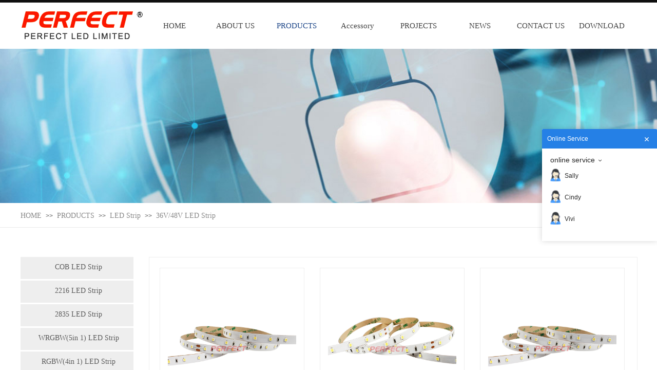

--- FILE ---
content_type: text/html; charset=utf-8
request_url: http://www.perfect-led.com/LEDStrip?product_category=33&brd=1
body_size: 40110
content:
<!DOCTYPE html PUBLIC "-//W3C//DTD XHTML 1.0 Transitional//EN" "http://www.w3.org/TR/xhtml1/DTD/xhtml1-transitional.dtd">
<html xmlns="http://www.w3.org/1999/xhtml" lang="en" >
	<head>
		<meta http-equiv="X-UA-Compatible" content="IE=Edge,chrome=1" />
	<meta name="viewport" content="width=1200" />	<meta http-equiv="Content-Type" content="text/html; charset=utf-8" />
		<meta name="format-detection" content="telephone=no" />
	     <meta http-equiv="Cache-Control" content="no-transform"/> 
     <meta http-equiv="Cache-Control" content="no-siteapp"/>
	<title>PERFECT LED LIMITED</title>
	<meta name="keywords"  content="Website keywords" />
	<meta name="description" content="Website description" />
    
                
			<link rel="shortcut icon" href="http://static.websiteonline.cn/website/template/default/images/favicon.ico" type="image/x-icon" />
	<link rel="Bookmark" href="http://static.websiteonline.cn/website/template/default/images/favicon.ico" />
		

		<link href="http://static.websiteonline.cn/website/template/default/css/default.css?v=17534100" rel="stylesheet" type="text/css" />
<link href="http://www.perfect-led.com/template/default/css/font/font.css?v=15750090" rel="stylesheet" type="text/css" />
<link href="http://www.perfect-led.com/template/default/css/wpassword/iconfont.css?v=17496248" rel="stylesheet" type="text/css" />
<link href="http://static.websiteonline.cn/website/plugin/media/css/media.css?v=14077216" rel="stylesheet" type="text/css" />
<link href="http://static.websiteonline.cn/website/plugin/unslider/css/unslider.css?v=16086236" rel="stylesheet" type="text/css" />
<link href="http://static.websiteonline.cn/website/plugin/breadcrumb/css/breadcrumb.css?v=16086008" rel="stylesheet" type="text/css" />
<link href="http://static.websiteonline.cn/website/plugin/product_category/css/product_category.css?v=14937940" rel="stylesheet" type="text/css" />
<link href="http://static.websiteonline.cn/website/plugin/title/css/title.css?v=17083134" rel="stylesheet" type="text/css" />
<link href="http://static.websiteonline.cn/website/plugin/graphic/css/graphic.css?v=14077216" rel="stylesheet" type="text/css" />
<style type="text/css">.prop_rotate_angle sup,.prop_rotate_angle .posblk-deg{font-size:11px; color:#CDCDCD; font-weight:normal; font-style:normal; }ins#qiao-wrap{height:0;} #qiao-wrap{display:block;}
</style> 
</head>
<body  >
<input type="hidden" value="2" name="_user_level_val" />
								<script type="text/javascript" language="javascript" src="http://static.websiteonline.cn/website/script/??libsjq.js,jquery.custom.js,jquery.lazyload.js,jquery.rotateutility.js,lab.js,wopop_all.js,jquery.cookie.js,jquery.simplemodal.js,fullcollumn.js,objectFitPolyfill.min.js,ierotate.js,effects/velocity.js,effects/velocity.ui.js,effects/effects.js,fullpagescroll.js,common.js,heightAdapt.js?v=17573096"></script>
<script type="text/javascript" language="javascript" src="http://static.websiteonline.cn/website/plugin/??new_navigation/js/overall.js,new_navigation/styles/hs12/init.js,media/js/init.js,unslider/js/init.js,breadcrumb/js/init.js,product_category/js/overall.js,new_navigation/styles/vertical_vs3/init.js?v=17621358"></script>
	<script type="text/javascript" language="javascript">
    			var webmodel = {};
	        
    wp_pages_global_func($.extend({
        'isedit': '0',
        'islogin': '0',
        'domain': 'pmocaed90',
        'p_rooturl': 'http://www.perfect-led.com',
        'static_rooturl': 'http://static.websiteonline.cn/website',
        'interface_locale': "en",
        'dev_mode': "0",
        'getsession': ''
    }, {"phpsessionid":"","punyurl":"http:\/\/www.perfect-led.com","curr_locale":"en","mscript_name":"","converted":false}));
    
	</script>

<link href="http://www.perfect-led.com/c134a8e43e5da674bd317a310dbe7b72.cssx" rel="stylesheet" /><div id="page_set_css">
</div><input type="hidden" id="page_id" name="page_id" value="27" rpid="15">
<div id="scroll_container" class="scroll_contain" style="">
	    	<div id="scroll_container_bg" style=";">&nbsp;</div>
<script>
initScrollcontainerHeight();	
</script>
     <div id="overflow_canvas_container">        <div id="canvas" style=" margin: 0 auto;width:1200px;;height:1675px">
    <div id="layer4888D3CA150BCD2F10B7B3D6CE0D128C" class="full_column"   style="width:1200px;position:absolute;top:0px;height:5px;z-index:100;">
    <div class="full_width " style="position:absolute;height:5px;background-color:#0f0f0f;background:;background-position:center center;">		
    </div>
			<div class="full_content" style="width:1200px; position:absolute;left:0;top:0;margin-left: 0px;;height:5px;">
								                                
                                <div class="fullcontent_opacity" style="width: 100%;height: 100%;position: absolute;left: 0;right: 0;top: 0;display:none;"></div>
			</div>
</div>
<script>
        $(".content_copen").live('click',function(){
        $(this).closest(".full_column").hide();
    });
	var $fullwidth=$('#layer4888D3CA150BCD2F10B7B3D6CE0D128C .full_width');
	$fullwidth.css({left:0-$('#canvas').offset().left+$('#scroll_container').offset().left-$('#scroll_container').scrollLeft()-$.parseInteger($('#canvas').css("borderLeftWidth")),width:$('#scroll_container_bg').width()});
	$(function () {
				var videoParams={"id":"layer4888D3CA150BCD2F10B7B3D6CE0D128C","bgauto":null,"ctauto":null,"bVideouse":null,"cVideouse":null,"bgvHeight":null,"bgvWidth":null};
		fullcolumn_bgvideo_init_func(videoParams);
                var bgHoverParams={"full":{"hover":null,"opacity":null,"bg":"#0f0f0f","id":"layer4888D3CA150BCD2F10B7B3D6CE0D128C","bgopacity":null,"zindextopcolorset":""},"full_con":{"hover":null,"opacity":null,"bg":null,"id":"layer4888D3CA150BCD2F10B7B3D6CE0D128C","bgopacity":null}};
		fullcolumn_HoverInit(bgHoverParams);
        });
</script>


<div id="layer1293BFFF41AC85B78C0DA42A59E493CC" class="full_column"  infixed='1'  style="width:1200px;position:absolute;top:5px;height:90px;z-index:108;">
    <div class="full_width " style="position:absolute;height:90px;background-color:#ffffff;background:;">		
    </div>
			<div class="full_content" style="width:1200px; position:absolute;left:0;top:0;margin-left: 0px;;height:90px;">
								<div id='layer39A42C5DCBA7D3F76ACC982112026CFD' type='new_navigation'  class='cstlayer' style='left: 240px; top: 19px; position: absolute; z-index: 113; width: 960px; height: 53px; '  mid=""  fatherid='layer1293BFFF41AC85B78C0DA42A59E493CC'    deg='0'><div class="wp-new_navigation_content" style="border: 0px solid transparent; width: 960px; padding: 0px; display: block; overflow: visible; height: auto;;display:block;overflow:hidden;height:0px;" type="0">
<script type="text/javascript"> 
		
		$("#layer39A42C5DCBA7D3F76ACC982112026CFD").data("m_show", '');
	</script>
<div skin="hs12" class="nav1 menu_hs12" ishorizon="1" colorstyle="chocolate" direction="0" more="更多" moreshow="1" morecolor="darkorange" hover="1" hover_scr="0" submethod="0" umenu="0" dmenu="0" sethomeurl="http://www.perfect-led.com/index" smcenter="0">
		<ul id="nav_layer39A42C5DCBA7D3F76ACC982112026CFD" class="navigation"  style="width:auto;"  >
		<li style="z-index:2;"  class="wp_subtop"  pid="11" ><a  class="  "  href="http://www.perfect-led.com">HOME</a></li><li style="z-index:2;"  class="wp_subtop"  pid="14" ><a  class=" sub "  href="http://www.perfect-led.com/about">ABOUT US</a><ul style="z-index:2;"><li style="z-index:3;"  class=""  pid=0 ><a  class="  "  href="http://www.perfect-led.com/View-of-Factory">View of Factory</a></li><li style="z-index:3;"  class=""  pid=0 ><a  class="  "  href="http://www.perfect-led.com/Certificate">Certificate</a></li><li style="z-index:3;"  class=""  pid=0 ><a  class="  "  href="http://www.perfect-led.com/faqs">FAQS</a></li><li style="z-index:3;"  class=""  pid=0 ><a  class="  "  href="http://www.perfect-led.com/Team-Style">Team Style</a></li><li style="z-index:3;"  class=""  pid=0 ><a  class="  "  href="http://www.perfect-led.com/WhyChoosePERFECT">Why Choose PERFECT</a></li></ul></li><li style="z-index:2;"  class="wp_subtop"  pid="15" ><a  class=" sub "  href="http://www.perfect-led.com/products">PRODUCTS</a><ul style="z-index:2;"><li style="z-index:3;"  class=""  pid=0 ><a  class="  "  href="http://www.perfect-led.com/LEDStrip">LED  Strip</a></li><li style="z-index:3;"  class=""  pid=0 ><a  class="  "  href="http://www.perfect-led.com/AluminiumProfile">Aluminium  Profile</a></li><li style="z-index:3;"  class=""  pid=0 ><a  class="  "  href="http://www.perfect-led.com/NeonTube">Neon Tube</a></li><li style="z-index:3;"  class=""  pid=0 ><a  class="  "  href="#?menu_id=42">Flexible led lighting sheet</a></li><li style="z-index:3;"  class=""  pid=0 ><a  class="  "  href="http://www.perfect-led.com/Waterproofgrade">Waterproof  grade</a></li><li style="z-index:3;"  class=""  pid=0 ><a  class="  "  href="http://www.perfect-led.com/Controller">Controller</a></li><li style="z-index:3;"  class=""  pid=0 ><a  class="  "  href="http://www.perfect-led.com/LEDDriver">LED  Driver</a></li></ul></li><li style="z-index:2;"  class="wp_subtop"  pid="40" ><a  class="  "  href="http://www.perfect-led.com/Accessory">Accessory</a></li><li style="z-index:2;"  class="wp_subtop"  pid="21" ><a  class="  "  href="http://www.perfect-led.com/PROJECTS">PROJECTS</a></li><li style="z-index:2;"  class="wp_subtop"  pid="18" ><a  class="  "  href="http://www.perfect-led.com/news">NEWS</a></li><li style="z-index:2;"  class="wp_subtop"  pid="20" ><a  class="  "  href="http://www.perfect-led.com/contactus">CONTACT US</a></li><li style="z-index:2;"  class="wp_subtop"  pid="22" ><a  class="  "  href="http://www.perfect-led.com/DOWNLOAD">DOWNLOAD</a></li>	</ul>
</div>

<script type="text/javascript"> 
				$("#layer39A42C5DCBA7D3F76ACC982112026CFD").data("datasty_", '@charset "utf-8";  #nav_layer39A42C5DCBA7D3F76ACC982112026CFD,#nav_layer39A42C5DCBA7D3F76ACC982112026CFD ul,#nav_layer39A42C5DCBA7D3F76ACC982112026CFD li{list-style-type:none; margin:0px; padding:0px; border:thin none;}  #nav_layer39A42C5DCBA7D3F76ACC982112026CFD {position:relative;padding-left:20px;background-image:url(http://static.websiteonline.cn/website/plugin/new_navigation/styles/hs12/nav_04_01_m0sL.jpg);background-repeat:repeat;background-position:top left;background-color:transparent;height:53px;-moz-border-radius:5px; -webkit-border-radius:5px; border-radius:5px;behavior: url(script/pie.htc);}  #nav_layer39A42C5DCBA7D3F76ACC982112026CFD li.wp_subtop{padding-left:5px;padding-right:5px;text-align:center;height:53px;line-height:53px;position:relative;float:left; width:144px;padding-bottom:0px;background-image:none;background-color:transparent;background-repeat:no-repeat;background-position:right top;}  #nav_layer39A42C5DCBA7D3F76ACC982112026CFD li.wp_subtop:hover{padding-left:5px;padding-right:5px;height:53px;line-height:53px;width:144px;text-align:center;background-image: url(http://static.websiteonline.cn/website/plugin/new_navigation/styles/hs12/nav_04_02_9XWW.jpg);background-repeat:no-repeat;background-color:transparent;background-position:top center;}  #nav_layer39A42C5DCBA7D3F76ACC982112026CFD li.wp_subtop>a{white-space: nowrap;font-style:normal;font-weight:normal;font-family:arial;font-size:14px;display: block; padding: 0px; color:#ffffff; text-align:center; text-decoration: none;overflow:hidden;}  #nav_layer39A42C5DCBA7D3F76ACC982112026CFD li.wp_subtop>a:hover{color:#fff; text-decoration: none;font-size:14px;font-style:normal;font-weight:normal;font-family:arial;color:#ffffff;text-align:center;}  #nav_layer39A42C5DCBA7D3F76ACC982112026CFD ul {position:absolute;left:0px; display:none; background-color:transparent;margin-left:0px;}  #nav_layer39A42C5DCBA7D3F76ACC982112026CFD ul li {padding-left:40px;padding-right:36px;text-align:left;position:relative; float: left;padding-bottom:0px;background-image:url(http://static.websiteonline.cn/website/plugin/new_navigation/styles/hs12/san_13_nnxI.png);background-color:#de3226;height:35px;line-height:35px;background-position:center left;background-repeat:no-repeat;}  #nav_layer39A42C5DCBA7D3F76ACC982112026CFD ul li:hover{text-align:left;background-image:url(http://static.websiteonline.cn/website/plugin/new_navigation/styles/hs12/san_13_nnxI.png); background-color:#bf1c13;height:35px;line-height:35px;background-position:center left;background-repeat:no-repeat;}  #nav_layer39A42C5DCBA7D3F76ACC982112026CFD ul li a {position:relative;bottom:2px;text-align:left;color:#fff;font-size:12px;font-family:arial;text-align:center;font-style:normal;font-weight:normal;white-space:nowrap;}  #nav_layer39A42C5DCBA7D3F76ACC982112026CFD ul li a:hover{text-align:left;color:#fff;font-size:12px;font-family:arial;text-align:center;font-style:normal;font-weight:normal;}  #nav_layer39A42C5DCBA7D3F76ACC982112026CFD ul ul {position:absolute;margin-left:120px;margin-top:-25px;display: none;}  #nav_layer39A42C5DCBA7D3F76ACC982112026CFD  .ddli {display:none;clear:both;position: absolute;border-bottom: 1px solid rgb(224, 224, 224);box-shadow: 0px 3px 4px rgba(0, 0, 0, 0.18);padding:10px; text-align:left;background-color:#ffffff;}');
		$("#layer39A42C5DCBA7D3F76ACC982112026CFD").data("datastys_", '#nav_layer39A42C5DCBA7D3F76ACC982112026CFD{background-color:transparent;} #nav_layer39A42C5DCBA7D3F76ACC982112026CFD{background-image:url(http://static.websiteonline.cn/website/plugin/new_navigation/view/images/png_bg.png);} #nav_layer39A42C5DCBA7D3F76ACC982112026CFD{background:;} #nav_layer39A42C5DCBA7D3F76ACC982112026CFD li.wp_subtop>a{color:#434343;} #nav_layer39A42C5DCBA7D3F76ACC982112026CFD li.wp_subtop:hover{background-image:url(http://static.websiteonline.cn/website/plugin/new_navigation/view/images/png_bg.png);} #nav_layer39A42C5DCBA7D3F76ACC982112026CFD li.wp_subtop:hover{background-color:transparent;}   #nav_layer39A42C5DCBA7D3F76ACC982112026CFD ul li a{color:#434343;} #nav_layer39A42C5DCBA7D3F76ACC982112026CFD ul li a:hover{color:#000000;}  #nav_layer39A42C5DCBA7D3F76ACC982112026CFD ul li:hover{background-image:url(http://static.websiteonline.cn/website/plugin/new_navigation/view/images/png_bg.png);}       #nav_layer39A42C5DCBA7D3F76ACC982112026CFD li.wp_subtop>a{font-family:verdana;}   #nav_layer39A42C5DCBA7D3F76ACC982112026CFD li.wp_subtop>a:hover{font-family:verdana;} #nav_layer39A42C5DCBA7D3F76ACC982112026CFD ul li a{font-family:verdana;}   #nav_layer39A42C5DCBA7D3F76ACC982112026CFD ul li a:hover{font-family:verdana;}                                                                  #nav_layer39A42C5DCBA7D3F76ACC982112026CFD li.wp_subtop{width:110px;}     #nav_layer39A42C5DCBA7D3F76ACC982112026CFD li.wp_subtop:hover{width:110px;} #nav_layer39A42C5DCBA7D3F76ACC982112026CFD li.wp_subtop>a{font-size:15px;} #nav_layer39A42C5DCBA7D3F76ACC982112026CFD li.wp_subtop>a:hover{font-size:15px;} #nav_layer39A42C5DCBA7D3F76ACC982112026CFD ul li a{font-size:13px;} #nav_layer39A42C5DCBA7D3F76ACC982112026CFD ul li a:hover{font-size:13px;} #nav_layer39A42C5DCBA7D3F76ACC982112026CFD li.wp_subtop>a:hover{color:#1c4587;} #nav_layer39A42C5DCBA7D3F76ACC982112026CFD ul li{background:transparent;} #nav_layer39A42C5DCBA7D3F76ACC982112026CFD ul li{background-color:#ffffff;}   #nav_layer39A42C5DCBA7D3F76ACC982112026CFD ul li:hover{background:transparent;} #nav_layer39A42C5DCBA7D3F76ACC982112026CFD ul li:hover{background-color:#d9d9d9;}');
	
		</script>

<script type="text/javascript">
function wp_get_navstyle(layer_id,key){
		var navStyle = $.trim($("#"+layer_id).data(key));
		return navStyle;	
	
}	
richtxt('layer39A42C5DCBA7D3F76ACC982112026CFD');
</script><script type="text/javascript">
layer_new_navigation_hs12_func({"isedit":false,"layer_id":"layer39A42C5DCBA7D3F76ACC982112026CFD","menustyle":"hs12"});

</script><div class="navigation_more" data-more="darkorange" data-typeval="0" data-menudata="&quot;&quot;"></div>
</div>
<script type="text/javascript">
 $(function(){
	layer_new_navigation_content_func({"isedit":false,"layer_id":"layer39A42C5DCBA7D3F76ACC982112026CFD","menustyle":"hs12","addopts":{"padding-left":"0"}});
});
</script>

</div><script>				 $('#layer39A42C5DCBA7D3F76ACC982112026CFD').triggerHandler('layer_ready');</script><div id='layer76263E989783724C128D6D573E1E8056' type='media'  class='cstlayer' style='left: 0px; top: 10px; position: absolute; z-index: 110; width: 250px; height: 66px; '  mid=""  fatherid='layer1293BFFF41AC85B78C0DA42A59E493CC'    deg='0'><script>
create_pc_media_set_pic('layer76263E989783724C128D6D573E1E8056',false);
</script>
<div class="wp-media_content"  style="overflow: hidden; width: 250px; height: 66px; border-width: 0px; border-style: solid; padding: 0px;" type="0">
<div class="img_over"  style='overflow: hidden; border-color: transparent; border-width: 0px; width: 250px; height: 66px; position: relative;'>

<div class="imgloading" style="z-index:100;"> </div>
<a class="media_link" style="line-height:normal;" href="http://www.perfect-led.com/index"  >
<img  id="wp-media-image_layer76263E989783724C128D6D573E1E8056" onerror="set_thumb_layer76263E989783724C128D6D573E1E8056(this);" onload="set_thumb_layer76263E989783724C128D6D573E1E8056(this);" class="paragraph_image"  type="zoom" src="https://aosspic10001.websiteonline.cn/pmocaed90/image/logo.png" style="width: 250px; height: 66px;;" />
</a>
</div>

</div>
<script>
(function(){
		layer_media_init_func('layer76263E989783724C128D6D573E1E8056',{"isedit":false,"has_effects":false});
})()
</script>
</div><script>				 $('#layer76263E989783724C128D6D573E1E8056').triggerHandler('layer_ready');</script>                                
                                <div class="fullcontent_opacity" style="width: 100%;height: 100%;position: absolute;left: 0;right: 0;top: 0;display:none;"></div>
			</div>
</div>
<script>
        $(".content_copen").live('click',function(){
        $(this).closest(".full_column").hide();
    });
	var $fullwidth=$('#layer1293BFFF41AC85B78C0DA42A59E493CC .full_width');
	$fullwidth.css({left:0-$('#canvas').offset().left+$('#scroll_container').offset().left-$('#scroll_container').scrollLeft()-$.parseInteger($('#canvas').css("borderLeftWidth")),width:$('#scroll_container_bg').width()});
	$(function () {
				var videoParams={"id":"layer1293BFFF41AC85B78C0DA42A59E493CC","bgauto":null,"ctauto":null,"bVideouse":null,"cVideouse":null,"bgvHeight":null,"bgvWidth":null};
		fullcolumn_bgvideo_init_func(videoParams);
                var bgHoverParams={"full":{"hover":null,"opacity":null,"bg":"#ffffff","id":"layer1293BFFF41AC85B78C0DA42A59E493CC","bgopacity":null,"zindextopcolorset":""},"full_con":{"hover":null,"opacity":null,"bg":null,"id":"layer1293BFFF41AC85B78C0DA42A59E493CC","bgopacity":null}};
		fullcolumn_HoverInit(bgHoverParams);
        });
</script>


<div id='layer99F3DB660F9C9336C659221205A0B75E' type='unslider'  class='cstlayer' style='left: 0px; top: 95px; position: absolute; z-index: 107; width: 1200.18px; height: 300px; '  mid=""    deg='0'><style>
#layer99F3DB660F9C9336C659221205A0B75Ehtml5zoo-1{
	margin:0 auto;
}
</style>
<div id="layer99F3DB660F9C9336C659221205A0B75E_content" class="wp-unslider_content" style="overflow: hidden; border: none; left: -91.3636px; width: 1383px; height: 300px; position: absolute;">
<script type="text/javascript">
	 
</script>

<!-- loop star -->
<div id="layer99F3DB660F9C9336C659221205A0B75Ehtml5zoo-1">
    <ul class="html5zoo-slides" style="display:none;">
  
        <li><img  src="http://pmocaed90.pic43.websiteonline.cn/upload/templatefiles/banner05.jpg" class="html5lightbox" /></a></li>
    </ul>
</div>
<!-- loop end -->

<script language="javascript">
(function(){
		var layerparams={"layerid":"layer99F3DB660F9C9336C659221205A0B75E","pstyle":"none","plborder_size":"0","interval":3000,"autoplays":"false","title_size":"40","title_family":"SimSun","title_color":"#FFFFFF","easing":"all","show_title":"0","show_nav":"0","navigation_style":"01","navbg_hover_color":"#660000","nav_margin_bottom_size":"25","nav_arrow":"1","arrow_left":"template\/default\/images\/left_arrow.png","arrow_right":"template\/default\/images\/right_arrow.png","nav_margin_left_size":"25","nav_margin_right_size":"25","skin":"01","default_show":"1","hover_show":"0","pauseonmouseover":"1","nav_arrow_w_size":"32","nav_arrow_h_size":"32","iconstyle":"01","nav_height_size":"2","wsize":null,"editMode":false,"unslideradapt":null};
	layer_unslider_init_func(layerparams);
})()  
</script>
</div>
</div><script>				 $('#layer99F3DB660F9C9336C659221205A0B75E').triggerHandler('layer_ready');</script><div id='layer83AAAD7C585491C90D1B9203AE4BC531' type='breadcrumb'  class='cstlayer' style='left: 0px; top: 412px; position: absolute; z-index: 105; width: 1200px; height: 27px; '  mid=""    deg='0'><div class="wp-breadcrumb_content" style="width: 1200px; height: 27px;" ShowCpage="1" >
<div class='breadcrumb_plugin'>

<span class="breadcrumbtext" gzdata="gzorder"><a href="http://www.perfect-led.com/" style="line-height:100%;line-height: 120%; color: rgb(136, 136, 136); font-family: Microsoft YaHei;line-height:120%;" >HOME</a></span>
<span style="line-height:100%; margin-left:5px;margin-right:5px;color:rgb(90, 90, 90);font-size:12px;" class="breadcrumbfuhao">>></span>
<span class="breadcrumbtext"><a href="http://www.perfect-led.com/products" style="line-height:100%;line-height: 120%; color: rgb(136, 136, 136); font-family: Microsoft YaHei;line-height:120%;" >PRODUCTS</a></span>
<span style="line-height:100%; margin-left:5px;margin-right:5px;color:rgb(90, 90, 90);font-size:12px;" class="breadcrumbfuhao">>></span>
<span class="breadcrumbtext"><a href="http://www.perfect-led.com/LEDStrip?product_category=13" style="line-height:100%;line-height: 120%; color: rgb(136, 136, 136); font-family: Microsoft YaHei;line-height:120%;" >LED Strip</a></span>
<span style="line-height:100%; margin-left:5px;margin-right:5px;color:rgb(90, 90, 90);font-size:12px;" class="breadcrumbfuhao">>></span>
<span class="breadcrumbtext"><a href="http://www.perfect-led.com/LEDStrip?product_category=33" style="line-height:100%;line-height: 120%; color: rgb(136, 136, 136); font-family: Microsoft YaHei;line-height:120%;" >36V/48V  LED  Strip</a></span>
</div>
</div>
<script>
layer_breadcrumb_ready_func('layer83AAAD7C585491C90D1B9203AE4BC531', '');
</script></div><script>				 $('#layer83AAAD7C585491C90D1B9203AE4BC531').triggerHandler('layer_ready');</script><div id="layer844EA2325D0FE56E5192014BDE6EF83E" class="full_column"   style="width:1200px;position:absolute;top:442px;height:1px;z-index:112;">
    <div class="full_width " style="position:absolute;height:1px;background-color:#eaeaea;background:;">		
    </div>
			<div class="full_content" style="width:1200px; position:absolute;left:0;top:0;margin-left: 0px;;height:1px;">
								                                
                                <div class="fullcontent_opacity" style="width: 100%;height: 100%;position: absolute;left: 0;right: 0;top: 0;display:none;"></div>
			</div>
</div>
<script>
        $(".content_copen").live('click',function(){
        $(this).closest(".full_column").hide();
    });
	var $fullwidth=$('#layer844EA2325D0FE56E5192014BDE6EF83E .full_width');
	$fullwidth.css({left:0-$('#canvas').offset().left+$('#scroll_container').offset().left-$('#scroll_container').scrollLeft()-$.parseInteger($('#canvas').css("borderLeftWidth")),width:$('#scroll_container_bg').width()});
	$(function () {
				var videoParams={"id":"layer844EA2325D0FE56E5192014BDE6EF83E","bgauto":null,"ctauto":null,"bVideouse":null,"cVideouse":null,"bgvHeight":null,"bgvWidth":null};
		fullcolumn_bgvideo_init_func(videoParams);
                var bgHoverParams={"full":{"hover":null,"opacity":null,"bg":"#eaeaea","id":"layer844EA2325D0FE56E5192014BDE6EF83E","bgopacity":null,"zindextopcolorset":""},"full_con":{"hover":null,"opacity":null,"bg":null,"id":"layer844EA2325D0FE56E5192014BDE6EF83E","bgopacity":null}};
		fullcolumn_HoverInit(bgHoverParams);
        });
</script>


<div id='layerE46B64622CCCD99AA72EBEFB743EFAF4' type='product_list'  class='cstlayer' style='left: 250px; top: 500px; position: absolute; z-index: 114; width: 910px; height: 1048px; '  mid=""    deg='0'><script language="javascript">

 
$(window).load(function(){ 


        wp_heightAdapt($('#layerE46B64622CCCD99AA72EBEFB743EFAF4'));       window.scroll_container_adjust();
        var oriheight=$('#layerE46B64622CCCD99AA72EBEFB743EFAF4').data('oriheight');
        if(oriheight && $('#layerE46B64622CCCD99AA72EBEFB743EFAF4').height()-oriheight>200){
            setTimeout(function(){
                 wp_heightAdapt($('#layerE46B64622CCCD99AA72EBEFB743EFAF4'));                 window.scroll_container_adjust();
            },1000)
        }
});
	function set_thumb_layerE46B64622CCCD99AA72EBEFB743EFAF4(obj) {
		var callback=function(img){
				img.fadeIn('slow',function(){
				img.closest('.img,.wp-new-product-style-01-left').children('.imgloading').remove();
			   });	
		}
		$(obj).each(function() {
			var img=$(this);
			callback(img);
		});      
	}
$(function(){
      $('#layerE46B64622CCCD99AA72EBEFB743EFAF4').find('.wp-new-ar-pro-style-description').each(function(){
             if($(this).find('textarea').length){
                 $(this).html($(this).find('textarea').val());
             }
       })
})
if ("01" === "01") {
	(function(){
		var maxliheight = 0,tmplayerid = "#layerE46B64622CCCD99AA72EBEFB743EFAF4";
		if (tmplayerid.length == 1) return;
        var $tmpnode = '';
		// 右间距 2014/03/17
		$(tmplayerid).unbind("fixedmarginright").bind("fixedmarginright", function(e, margin){
			var $target = $(this),$li = $target.find('li.wp-new-article-style_lis');
			if(margin != undefined) {$li.css("margin-right", margin+'px');}
			else {/*动态获取margin-right*/$li.css("margin-right", $li.filter(':first').css("margin-right"));}
			var $first = $li.filter(':first');
			if($li.length > 0){
				liwidth = $first.width() + 
				parseInt( $first.css("padding-left").match(/\d+/) ) + parseInt( $first.css("padding-right").match(/\d+/) ) + 
				parseInt( $first.css("border-left-width") ) * 2, //30、6 li的padding和border
				
				mgnright = $._parseFloat($first.css("marginRight")),
				maxwidth = $target.children('.wp-product_list_content').width();
				if($.browser.msie && $.browser.version < 9){
					liwidth = liwidth = $first.width() + 
					parseInt( $first.css("padding-left").match(/\d+/) ) + parseInt( $first.css("padding-right").match(/\d+/) );
				}
				var maxcols = Math.floor(maxwidth / (liwidth + mgnright));
				if(maxwidth >= maxcols * (liwidth + mgnright) + liwidth) maxcols += 1;
				for(var i = 1,licnt = $li.length; i <= licnt; i++){
					if (i % maxcols != 0) continue;
					if ((maxcols == 1) && (2*liwidth <= maxwidth)) continue;
					$li.filter(':eq('+(i - 1)+')').css("margin-right", '0');
				}
			}
			
			$curlayer = $li = null;
			
		});
		
		$(tmplayerid).layer_ready(function(){
			$(tmplayerid).triggerHandler("fixedmarginright");
			var actdoms=$(tmplayerid).find('.wp-product_content').children('div:eq(1)');
			if(actdoms.length==0) return;
			if(actdoms.height()-$(tmplayerid).find('.wp-product_content').height()>500){
				actdoms.hide();
				setTimeout(function (){
					actdoms.show();
				}, 0);
			}
		})
	})();
	$(document).ready(function (){
	  	var maxliheight = 0,tmplayerid = "#layerE46B64622CCCD99AA72EBEFB743EFAF4";
		if (tmplayerid.length == 1) return;
        var $tmpnode = '';
		function maxHeightFunc() {
            $tmpnode = $(tmplayerid+' li > .wp-new-article-style-c');
            $tmpnode.css('height','auto');
            maxliheight = Math.max.apply(null,$tmpnode.map(function(){
                var self=$(this);
                var bottom=$(this).find('.wp-new-ar-pro-style-description').filter(function(){
                    return $(this).css('display')!='none';
                }).css('margin-bottom');
                bottom=parseInt(bottom)||0;
                return $(this).height()+bottom;
            }).toArray());
            var prdbacheight = '0';
            if ("01" === "01" && prdbacheight != '0') {
                maxliheight = prdbacheight;
            }
            if (maxliheight) $tmpnode.height(maxliheight);
        }
        maxHeightFunc();

        setTimeout(maxHeightFunc,100);
		$(tmplayerid).triggerHandler("fixedmarginright");
		// <<End

		tmplayerid = $tmpnode = null;
	});
}
$(function(){
	function inlineToDisplay(){
		if($.browser.msie){
			var $imgs = $('#layerE46B64622CCCD99AA72EBEFB743EFAF4').find('img.img_lazy_load');
			if($imgs.length > 0){
				// fixed bug#4411
				var nwidth = $._parseFloat('250'),
				ihack = (nwidth && ($.browser.version<9) && ('Proportion'=='210'))?true:false;
				$imgs.each(function(){
					if($(this).css('display') == 'inline'){
						$(this).css('display','block');
						// fixed bug#4411
						ihack && $(this).parent('a').css({"display": 'inline-block',"width": nwidth+'px'});
					}
				});
			}
		}
	}
	inlineToDisplay();
});
</script>
<div class="wp-product_content wp-product_list_content" style="border: 1px solid rgb(238, 238, 238); overflow: hidden; width: 910px; height: 1048px; padding: 20px;">
	<div skin="01" class="wp-product_css wp-product_list_css" style="display:none;">
<script type="text/javascript">
	
</script>
	</div>
	<div class="product_list-layerE46B64622CCCD99AA72EBEFB743EFAF4" style="overflow:hidden;"> 
	<ul style='margin:0px;'>
<li class="wp-new-article-style_lis" 
style="vertical-align:top;width:250px;margin-right:30px;;margin-bottom:30px;	">
	<div class="img" style="height:250px;width:250px;text-align:center;vertical-align:middle;display:table-cell;"><div class="imgloading" style="height:248px;width:248px;"></div><a    href="http://www.perfect-led.com/P_Strip_details?product_id=348"  class="aeffect productlistid  memberoff" productlistid="348"><img src="http://static.websiteonline.cn/website/template/default/images/blank.gif" data-original="https://aosspic10001.websiteonline.cn/pmocaed90/image/36V%2840%29_cyhe.jpg" class="wp-product_list-thumbnail img_lazy_load" style="position: relative;max-width:250px;margin:0 auto;max-height:250px;height:250px;width:250px;" alt="36V 2835 LED  Strip  [40LED/M]" /></a></div>
	<div class="wp-new-article-style-c">
	
	<p class="title"  style="font: normal 120% 'Microsoft yahei', Arial, Verdana;"><a  href="http://www.perfect-led.com/P_Strip_details?product_id=348" class="productlistid  memberoff" productlistid="348">36V 2835 LED  Strip  [40LED/M]</a></p>
        
	<p class="category_p"><span class="category"><a  href="javascript:void(0);">36V/48V  LED  Strip</a></span></p>
	<p  class="wp-new-ar-pro-style-price market_price"><label class="list_price_f_title">市场价:</label><span class="list_price_f">0.00</span></p>
	<p  class="wp-new-ar-pro-style-price" id="price"><label class="price_f_title">价格:</label><span class="price_f">0.00</span></p>
	<div class="wp-new-ar-pro-style-description"> 
	            <textarea style="display:none;">&lt;p style=&quot;line-height: 2em;&quot;&gt;&lt;span style=&quot;font-size: 16px;&quot;&gt;&lt;strong style=&quot;white-space: normal;&quot;&gt;Place of Origin&lt;/strong&gt;:Shenzhen,China&amp;nbsp;&lt;br style=&quot;white-space: normal;&quot;/&gt;&lt;strong style=&quot;white-space: normal;&quot;&gt;MOQ&lt;/strong&gt;:100M&lt;br style=&quot;white-space: normal;&quot;/&gt;&lt;strong style=&quot;white-space: normal;&quot;&gt;Payment Terms&lt;/strong&gt;:T/T,L/C,Paypal,Western Union&lt;br style=&quot;white-space: normal;&quot;/&gt;&lt;strong style=&quot;white-space: normal;&quot;&gt;Delivery Time&lt;/strong&gt;:7-10 Working Days&lt;br style=&quot;white-space: normal;&quot;/&gt;&lt;strong style=&quot;white-space: normal;&quot;&gt;OEM/ODM&lt;/strong&gt;:Accepted&lt;br style=&quot;white-space: normal;&quot;/&gt;&lt;strong style=&quot;white-space: normal;&quot;&gt;Warranty&lt;/strong&gt;:3 years&lt;/span&gt;&lt;/p&gt;</textarea>
      </div>
	</div>
    	<input type="hidden" class="product_desc" data-desc="&lt;p =&quot;line-height: 2em;&quot;&gt;&lt;span =&quot;font-size: 16px;&quot;&gt;&lt;strong =&quot;white-space: normal;&quot;&gt;Place of Origin&lt;/strong&gt;:Shenzhen,China&amp;nbsp;&lt;br =&quot;white-space: normal;&quot;/&gt;&lt;strong =&quot;white-space: normal;&quot;&gt;MOQ&lt;/strong&gt;:100M&lt;br =&quot;white-space: normal;&quot;/&gt;&lt;strong =&quot;white-space: normal;&quot;&gt;Payment Terms&lt;/strong&gt;:T/T,L/C,Paypal,Western Union&lt;br =&quot;white-space: normal;&quot;/&gt;&lt;strong =&quot;white-space: normal;&quot;&gt;Delivery Time&lt;/strong&gt;:7-10 Working Days&lt;br =&quot;white-space: normal;&quot;/&gt;&lt;strong =&quot;white-space: normal;&quot;&gt;OEM/ODM&lt;/strong&gt;:Accepted&lt;br =&quot;white-space: normal;&quot;/&gt;&lt;strong =&quot;white-space: normal;&quot;&gt;Warranty&lt;/strong&gt;:3 years&lt;/span&gt;&lt;/p&gt;">
</li><li class="wp-new-article-style_lis" 
style="vertical-align:top;width:250px;margin-right:30px;;margin-bottom:30px;	">
	<div class="img" style="height:250px;width:250px;text-align:center;vertical-align:middle;display:table-cell;"><div class="imgloading" style="height:248px;width:248px;"></div><a    href="http://www.perfect-led.com/P_Strip_details?product_id=349"  class="aeffect productlistid  memberoff" productlistid="349"><img src="http://static.websiteonline.cn/website/template/default/images/blank.gif" data-original="https://aosspic10001.websiteonline.cn/pmocaed90/image/36V2835%2860%29_u0z4.jpg" class="wp-product_list-thumbnail img_lazy_load" style="position: relative;max-width:250px;margin:0 auto;max-height:250px;height:250px;width:250px;" alt="36V 2835 LED  Strip  [60LED/M]" /></a></div>
	<div class="wp-new-article-style-c">
	
	<p class="title"  style="font: normal 120% 'Microsoft yahei', Arial, Verdana;"><a  href="http://www.perfect-led.com/P_Strip_details?product_id=349" class="productlistid  memberoff" productlistid="349">36V 2835 LED  Strip  [60LED/M]</a></p>
        
	<p class="category_p"><span class="category"><a  href="javascript:void(0);">36V/48V  LED  Strip</a></span></p>
	<p  class="wp-new-ar-pro-style-price market_price"><label class="list_price_f_title">市场价:</label><span class="list_price_f">0.00</span></p>
	<p  class="wp-new-ar-pro-style-price" id="price"><label class="price_f_title">价格:</label><span class="price_f">0.00</span></p>
	<div class="wp-new-ar-pro-style-description"> 
	            <textarea style="display:none;">&lt;p style=&quot;line-height: 2em;&quot;&gt;&lt;span style=&quot;font-size: 16px;&quot;&gt;&lt;strong style=&quot;white-space: normal;&quot;&gt;Place of Origin&lt;/strong&gt;:Shenzhen,China&amp;nbsp;&lt;br style=&quot;white-space: normal;&quot;/&gt;&lt;strong style=&quot;white-space: normal;&quot;&gt;MOQ&lt;/strong&gt;:100M&lt;br style=&quot;white-space: normal;&quot;/&gt;&lt;strong style=&quot;white-space: normal;&quot;&gt;Payment Terms&lt;/strong&gt;:T/T,L/C,Paypal,Western Union&lt;br style=&quot;white-space: normal;&quot;/&gt;&lt;strong style=&quot;white-space: normal;&quot;&gt;Delivery Time&lt;/strong&gt;:7-10 Working Days&lt;br style=&quot;white-space: normal;&quot;/&gt;&lt;strong style=&quot;white-space: normal;&quot;&gt;OEM/ODM&lt;/strong&gt;:Accepted&lt;br style=&quot;white-space: normal;&quot;/&gt;&lt;strong style=&quot;white-space: normal;&quot;&gt;Warranty&lt;/strong&gt;:3 years&lt;/span&gt;&lt;/p&gt;</textarea>
      </div>
	</div>
    	<input type="hidden" class="product_desc" data-desc="&lt;p =&quot;line-height: 2em;&quot;&gt;&lt;span =&quot;font-size: 16px;&quot;&gt;&lt;strong =&quot;white-space: normal;&quot;&gt;Place of Origin&lt;/strong&gt;:Shenzhen,China&amp;nbsp;&lt;br =&quot;white-space: normal;&quot;/&gt;&lt;strong =&quot;white-space: normal;&quot;&gt;MOQ&lt;/strong&gt;:100M&lt;br =&quot;white-space: normal;&quot;/&gt;&lt;strong =&quot;white-space: normal;&quot;&gt;Payment Terms&lt;/strong&gt;:T/T,L/C,Paypal,Western Union&lt;br =&quot;white-space: normal;&quot;/&gt;&lt;strong =&quot;white-space: normal;&quot;&gt;Delivery Time&lt;/strong&gt;:7-10 Working Days&lt;br =&quot;white-space: normal;&quot;/&gt;&lt;strong =&quot;white-space: normal;&quot;&gt;OEM/ODM&lt;/strong&gt;:Accepted&lt;br =&quot;white-space: normal;&quot;/&gt;&lt;strong =&quot;white-space: normal;&quot;&gt;Warranty&lt;/strong&gt;:3 years&lt;/span&gt;&lt;/p&gt;">
</li><li class="wp-new-article-style_lis" 
style="vertical-align:top;width:250px;margin-right:30px;;margin-bottom:30px;	">
	<div class="img" style="height:250px;width:250px;text-align:center;vertical-align:middle;display:table-cell;"><div class="imgloading" style="height:248px;width:248px;"></div><a    href="http://www.perfect-led.com/P_Strip_details?product_id=350"  class="aeffect productlistid  memberoff" productlistid="350"><img src="http://static.websiteonline.cn/website/template/default/images/blank.gif" data-original="https://aosspic10001.websiteonline.cn/pmocaed90/image/48V-2835-%2840%29.jpg" class="wp-product_list-thumbnail img_lazy_load" style="position: relative;max-width:250px;margin:0 auto;max-height:250px;height:250px;width:250px;" alt="48V 2835 LED  Strip  [40LED/M]" /></a></div>
	<div class="wp-new-article-style-c">
	
	<p class="title"  style="font: normal 120% 'Microsoft yahei', Arial, Verdana;"><a  href="http://www.perfect-led.com/P_Strip_details?product_id=350" class="productlistid  memberoff" productlistid="350">48V 2835 LED  Strip  [40LED/M]</a></p>
        
	<p class="category_p"><span class="category"><a  href="javascript:void(0);">36V/48V  LED  Strip</a></span></p>
	<p  class="wp-new-ar-pro-style-price market_price"><label class="list_price_f_title">市场价:</label><span class="list_price_f">0.00</span></p>
	<p  class="wp-new-ar-pro-style-price" id="price"><label class="price_f_title">价格:</label><span class="price_f">0.00</span></p>
	<div class="wp-new-ar-pro-style-description"> 
	            <textarea style="display:none;">&lt;p style=&quot;line-height: 2em;&quot;&gt;&lt;span style=&quot;font-size: 16px;&quot;&gt;&lt;strong style=&quot;white-space: normal;&quot;&gt;Place of Origin&lt;/strong&gt;:Shenzhen,China&amp;nbsp;&lt;br style=&quot;white-space: normal;&quot;/&gt;&lt;strong style=&quot;white-space: normal;&quot;&gt;MOQ&lt;/strong&gt;:100M&lt;br style=&quot;white-space: normal;&quot;/&gt;&lt;strong style=&quot;white-space: normal;&quot;&gt;Payment Terms&lt;/strong&gt;:T/T,L/C,Paypal,Western Union&lt;br style=&quot;white-space: normal;&quot;/&gt;&lt;strong style=&quot;white-space: normal;&quot;&gt;Delivery Time&lt;/strong&gt;:7-10 Working Days&lt;br style=&quot;white-space: normal;&quot;/&gt;&lt;strong style=&quot;white-space: normal;&quot;&gt;OEM/ODM&lt;/strong&gt;:Accepted&lt;br style=&quot;white-space: normal;&quot;/&gt;&lt;strong style=&quot;white-space: normal;&quot;&gt;Warranty&lt;/strong&gt;:3 years&lt;/span&gt;&lt;/p&gt;</textarea>
      </div>
	</div>
    	<input type="hidden" class="product_desc" data-desc="&lt;p =&quot;line-height: 2em;&quot;&gt;&lt;span =&quot;font-size: 16px;&quot;&gt;&lt;strong =&quot;white-space: normal;&quot;&gt;Place of Origin&lt;/strong&gt;:Shenzhen,China&amp;nbsp;&lt;br =&quot;white-space: normal;&quot;/&gt;&lt;strong =&quot;white-space: normal;&quot;&gt;MOQ&lt;/strong&gt;:100M&lt;br =&quot;white-space: normal;&quot;/&gt;&lt;strong =&quot;white-space: normal;&quot;&gt;Payment Terms&lt;/strong&gt;:T/T,L/C,Paypal,Western Union&lt;br =&quot;white-space: normal;&quot;/&gt;&lt;strong =&quot;white-space: normal;&quot;&gt;Delivery Time&lt;/strong&gt;:7-10 Working Days&lt;br =&quot;white-space: normal;&quot;/&gt;&lt;strong =&quot;white-space: normal;&quot;&gt;OEM/ODM&lt;/strong&gt;:Accepted&lt;br =&quot;white-space: normal;&quot;/&gt;&lt;strong =&quot;white-space: normal;&quot;&gt;Warranty&lt;/strong&gt;:3 years&lt;/span&gt;&lt;/p&gt;">
</li><li class="wp-new-article-style_lis" 
style="vertical-align:top;width:250px;margin-right:30px;;margin-bottom:30px;	">
	<div class="img" style="height:250px;width:250px;text-align:center;vertical-align:middle;display:table-cell;"><div class="imgloading" style="height:248px;width:248px;"></div><a    href="http://www.perfect-led.com/P_Strip_details?product_id=351"  class="aeffect productlistid  memberoff" productlistid="351"><img src="http://static.websiteonline.cn/website/template/default/images/blank.gif" data-original="https://aosspic10001.websiteonline.cn/pmocaed90/image/48V-2835%2860%29.jpg" class="wp-product_list-thumbnail img_lazy_load" style="position: relative;max-width:250px;margin:0 auto;max-height:250px;height:250px;width:250px;" alt="48V 2835 LED  Strip  [60LED/M]" /></a></div>
	<div class="wp-new-article-style-c">
	
	<p class="title"  style="font: normal 120% 'Microsoft yahei', Arial, Verdana;"><a  href="http://www.perfect-led.com/P_Strip_details?product_id=351" class="productlistid  memberoff" productlistid="351">48V 2835 LED  Strip  [60LED/M]</a></p>
        
	<p class="category_p"><span class="category"><a  href="javascript:void(0);">36V/48V  LED  Strip</a></span></p>
	<p  class="wp-new-ar-pro-style-price market_price"><label class="list_price_f_title">市场价:</label><span class="list_price_f">0.00</span></p>
	<p  class="wp-new-ar-pro-style-price" id="price"><label class="price_f_title">价格:</label><span class="price_f">0.00</span></p>
	<div class="wp-new-ar-pro-style-description"> 
	            <textarea style="display:none;">&lt;p style=&quot;line-height: 2em;&quot;&gt;&lt;span style=&quot;font-size: 16px;&quot;&gt;&lt;strong style=&quot;white-space: normal;&quot;&gt;Place of Origin&lt;/strong&gt;:Shenzhen,China&amp;nbsp;&lt;br style=&quot;white-space: normal;&quot;/&gt;&lt;strong style=&quot;white-space: normal;&quot;&gt;MOQ&lt;/strong&gt;:100M&lt;br style=&quot;white-space: normal;&quot;/&gt;&lt;strong style=&quot;white-space: normal;&quot;&gt;Payment Terms&lt;/strong&gt;:T/T,L/C,Paypal,Western Union&lt;br style=&quot;white-space: normal;&quot;/&gt;&lt;strong style=&quot;white-space: normal;&quot;&gt;Delivery Time&lt;/strong&gt;:7-10 Working Days&lt;br style=&quot;white-space: normal;&quot;/&gt;&lt;strong style=&quot;white-space: normal;&quot;&gt;OEM/ODM&lt;/strong&gt;:Accepted&lt;br style=&quot;white-space: normal;&quot;/&gt;&lt;strong style=&quot;white-space: normal;&quot;&gt;Warranty&lt;/strong&gt;:3 years&lt;/span&gt;&lt;/p&gt;</textarea>
      </div>
	</div>
    	<input type="hidden" class="product_desc" data-desc="&lt;p =&quot;line-height: 2em;&quot;&gt;&lt;span =&quot;font-size: 16px;&quot;&gt;&lt;strong =&quot;white-space: normal;&quot;&gt;Place of Origin&lt;/strong&gt;:Shenzhen,China&amp;nbsp;&lt;br =&quot;white-space: normal;&quot;/&gt;&lt;strong =&quot;white-space: normal;&quot;&gt;MOQ&lt;/strong&gt;:100M&lt;br =&quot;white-space: normal;&quot;/&gt;&lt;strong =&quot;white-space: normal;&quot;&gt;Payment Terms&lt;/strong&gt;:T/T,L/C,Paypal,Western Union&lt;br =&quot;white-space: normal;&quot;/&gt;&lt;strong =&quot;white-space: normal;&quot;&gt;Delivery Time&lt;/strong&gt;:7-10 Working Days&lt;br =&quot;white-space: normal;&quot;/&gt;&lt;strong =&quot;white-space: normal;&quot;&gt;OEM/ODM&lt;/strong&gt;:Accepted&lt;br =&quot;white-space: normal;&quot;/&gt;&lt;strong =&quot;white-space: normal;&quot;&gt;Warranty&lt;/strong&gt;:3 years&lt;/span&gt;&lt;/p&gt;">
</li></ul>
<style>
<!--
#layerE46B64622CCCD99AA72EBEFB743EFAF4 .wp-new-article-style_lis:hover {
    border-color:#cfe2f3;}
#layerE46B64622CCCD99AA72EBEFB743EFAF4 .wp-new-article-style_lis{
    }
-->
</style>
		<div class="wp-pager_link" style="text-align:center"><span class="disabled"> &lt; </span><span class="current">1</span><span class="disabled"> &gt; </span></div>	</div>
 
	<div class="product_list_save_itemList" discount_price_txt="价格:" market_price_txt="市场价:" openCategoryUrl="0" openMoreUrl="0"  openDetailUrl="0"  pagerstyle="style2/skin3" pagernum="9" pageralign="center" morealign="left" showpager="1" productCategroies="13,14,15,16,17,18,19,20,21,22,23,24,25,26,27,28,29,30,31,32,33,34,35,55" linkCategoryUrl="javascript:void(0);" linkMoreUrl="javascript:void(0);" isShowMore="No" isShowMoreCn="No" linkDetailUrl="26" isShowDots="No" introWordNum="All" titleWordNum="All" listNum="100000000" productStyle="01" getParamCategoryId="33" imgwnode="250" imgtnode="210" imghnode="250" pageskip="1"  pageop="0"  pagepar="p_product_list" sortType="default" sortValue="asc" productTags="" showmembergood="off" image_adapt_type="cover" style="display:none;"></div>
</div>
<script language="javascript">
var chromebug = $('#scroll_container').data('chrome_bug');
var imgcontainer = chromebug ? window : $('#scroll_container');
$('#layerE46B64622CCCD99AA72EBEFB743EFAF4').find('img.img_lazy_load').lazyload({
	 threshold  : 300,
	 failure_limit : $('#layerE46B64622CCCD99AA72EBEFB743EFAF4').find('img.img_lazy_load').length,	
	  container : imgcontainer,	
	  placeholder:"http://static.websiteonline.cn/website/template/default/images/blank.gif",
	  load:function(){
		 var self=$(this);
		 var id=self.closest('.cstlayer').prop('id');
		if(window['set_thumb_'+id]) window['set_thumb_'+id](this);
						var img_border_txtsize = parseInt('0');
				self.width(parseInt(self.width())-img_border_txtsize).height(parseInt(self.height())-img_border_txtsize);
					 }
});	
function showlazyimg(){
	setTimeout(function(){
		$('#layerE46B64622CCCD99AA72EBEFB743EFAF4').find('img.img_lazy_load').lazyload({
			 threshold  : 300,
			 failure_limit : $('#layerE46B64622CCCD99AA72EBEFB743EFAF4').find('img.img_lazy_load').length,	
			  container : $('#scroll_container'),	
			  placeholder:"http://static.websiteonline.cn/website/template/default/images/blank.gif",
			  load:function(){
				 var self=$(this);
				 var id=self.closest('.cstlayer').prop('id');
				if(window['set_thumb_'+id]) window['set_thumb_'+id](this);
								var img_border_txtsize = parseInt('0');
				self.width(parseInt(self.width())-img_border_txtsize).height(parseInt(self.height())-img_border_txtsize);
							 }
		});

	},200)
	
}
showlazyimg();
</script>
<script language="javascript">
$(function(){
	var pageskips = '1';
	var layerid = "layerE46B64622CCCD99AA72EBEFB743EFAF4",$cstlayer = $('#'+layerid),
	$pglnker = $cstlayer.find('.wp-product_list_content .wp-pager_link');
	$pglnker.find('a').unbind("click.te").bind("click.te", function(e,page){
		var urlhrf = $(this).attr("href");
		if(urlhrf.indexOf("##")>-1){
		e.preventDefault();
        e.stopPropagation();
		var pageid = page||$(this).attr("href").replace("###",'');
		if("" == "1") $.method.product_list.refreshProductList({"page":pageid,"layerid":layerid});	
		else {
			var dom = $cstlayer.find('.product_list_save_itemList'),
			params = {};
            if(pageid!= $("#"+layerid).data("pagecid") && $("#"+layerid).data("pagecid")){
                return false;
            }
            $.ajax({
                type: "GET",
                url: parseToURL("product_list","get_page"),
                data: {product_category:"33",product_category_more:33,layer_id: layerid,page: pageid},
                success: function(data){
                    var $layer = $("#"+layerid);
                    var prediv = $layer;
                    prediv.data('pagecid',pageid);
                    setTimeout(function(){prediv.data('pagecid','');},500);
                    var oldHeight = $layer.find('.product_list-'+layerid).height();
                    $layer.children('.wp-product_list_content').before(data).remove();

					doAdaptHeight($layer);
					scrollPos();

                    setTimeout(function(){
						doAdaptHeight($layer);
                    },1000)
                }
            });
			function scrollPos(){
				//explain:产品列表模块刷新后将页面定位到该模块距离浏览器顶部的距离,author:fpf,date:2014-12-18,action:modify;
				//1/定位到网站页首2/定位到产品列表页首
				if(pageskips == 1){
					$('#scroll_container').scrollTop(0);
				} else if(pageskips == 2){ 
					
					var product_listtop = $cstlayer.css('top').replace('px','');
					var father = $cstlayer.attr('fatherid')||'';								 
					if(father){
						var father_top = $('#'+father).css('top').replace('px','');
						product_listtop = parseInt(product_listtop)+parseInt(father_top);
						if($("#"+father).length>0){
							var fathers = $("#"+father).attr('fatherid')||'';
							if(fathers){
								var father_tops = $('#'+fathers).css('top').replace('px','');
								product_listtop = parseInt(product_listtop)+parseInt(father_tops);
							}
						}
					}	
					setTimeout(function () {
                        if(product_listtop){$('#scroll_container').scrollTop(product_listtop);}
                    }, 500);
				}
			}
			scrollPos();
		}
		return false;
		}
	});

	//Ajax分页加载自适应高度处理
    function doAdaptHeight(dom) {
        var this_dom = dom;
        this_dom.find(".wp-pager_link").css({'position':'relative','bottom':'auto','width':'100%'});
        wp_heightAdapt(this_dom);        var cheight = this_dom.find(".wp-product_content").height();
        var oulheight = this_dom.find(".product_list-"+layerid).height();
        var olkheight = this_dom.find(".wp-pager_link").outerHeight();
        if(cheight>oulheight+olkheight){
            this_dom.find(".wp-pager_link").css({'position':'absolute','bottom':'0px','width':'100%'})
        }
    }

        if($.cookie('wp_layer_page_'+layerid) && $.cookie('wp_layer_page_'+layerid) != 1&&!$.browser.msie){
     $pglnker.find('a:first').trigger('click',$.cookie('wp_layer_page_'+layerid));
    }
    	// About input
	$pglnker.find(':input').each(function(i,dom){
		var $input = $(this),ent = pgid = '',fnc;
		switch($input.attr("type")) {
			case "text":
				ent = 'keyup';
				fnc = function(){
					pgid = this.value = this.value.replace(/(?:\b0|[^\d+])/i,'');
                    //分页的style4样式的skin4皮肤，点击回车跳转到指定页面
					var keycode = event.keyCode;
					if (keycode == 13) {
						var pagerstyle = $pglnker.parent().nextAll('.product_list_save_itemList').attr('pagerstyle');
						var pstarr = pagerstyle.split('/'),pstyle = pstarr[0],pskin = pstarr[1];
						if (pstyle == 'style4' && pskin == 'skin4') {
							if (pgid.length && /^[1-9]{1}\d*$/.test(pgid)) {
								var maxpg = _int($pglnker.find('span.total').html());
								if(!maxpg) maxpg = 1;
								var pagelink=$pglnker.find('a:first');
								var urlhrf = pagelink.attr("href");
								if(urlhrf.indexOf("##")>-1){
										$pglnker.find('a').triggerHandler('click',[Math.min(pgid,maxpg)]);
								}else{
										urlhrf=urlhrf.replace(/\d+$/,Math.min(pgid,maxpg))
										location.href=urlhrf;
								}
							}
						}
					}
					function _int(numString){
						var number = parseInt(numString);
						if(isNaN(number)) return 0;
						return number;
					}
					return false;
				};
				break;
			case "button":
				ent = 'click';
				fnc = function(){
					if (pgid.length && /^[1-9]{1}\d*$/.test(pgid)) {
						var maxpg = _int($pglnker.find('span.total').html());
						if(!maxpg) maxpg = 1;
						$pglnker.find('a').triggerHandler('click',[Math.min(pgid,maxpg)]);
					}
					function _int(numString){
						var number = parseInt(numString);
						if(isNaN(number)) return 0;
						return number;
					}
					return false;
				};
				break;
		}
		if(fnc && $.isFunction(fnc)) $input[ent](fnc);
	});
});
$(window).load(function(){ 
	$('#layerE46B64622CCCD99AA72EBEFB743EFAF4').find(".wp-pager_link").css({'position':'relative','bottom':'auto','width':'100%'});	
	wp_heightAdapt($('#layerE46B64622CCCD99AA72EBEFB743EFAF4'));	var cheight = $('#layerE46B64622CCCD99AA72EBEFB743EFAF4').find(".wp-product_content").height();
	var oulheight = $('#layerE46B64622CCCD99AA72EBEFB743EFAF4').find(".product_list-layerE46B64622CCCD99AA72EBEFB743EFAF4").height();
	var olkheight = $('#layerE46B64622CCCD99AA72EBEFB743EFAF4').find(".wp-pager_link").outerHeight();
	if(cheight>oulheight+olkheight){
		$('#layerE46B64622CCCD99AA72EBEFB743EFAF4').find(".wp-pager_link").css({'position':'absolute','bottom':'0px','width':'100%'})
	} 
})
</script>
<script>
	$(function () {
		var $curlayer=$('#layerE46B64622CCCD99AA72EBEFB743EFAF4');
		var curskin = '01';
		if (curskin == '06') {
			$curlayer.find('.prd_main_picture').mouseenter(function (event) {
				executeEffect($(this), event);
			});
		} else if (curskin == '07') {
			$curlayer.find('.card').mouseenter(function (event) {
				executeEffect($(this).parent().find(".prd_main_picture"), event);
			});
		} else {
			$curlayer.find('.wp-product_list-thumbnail').mouseover(function (event) {
				executeEffect($(this), event);
			});
		}

		function executeEffect(that, et) {
			et.stopPropagation();
			that.data('over',1);
			var running = that.data('run');
			var effect = $curlayer.data('wopop_imgeffects');
			if ($.inArray(curskin, ['07']) != -1 && effect && effect['effectrole'] != 'dantu') {
				return false;
			}
			var $this = that;
			if (effect && running != 1) {
				$this.setimgEffects(true, effect, 1);
				var effectrole = effect['effectrole'];
				var dset = effect['dset']; 
				if(effectrole != 'dantu' && typeof(dset) != "undefined"){
					var temp_effect = {};
					temp_effect['type'] = effect['type'];
					temp_effect['effectrole'] = 'dantu';
					temp_effect['effect'] = effect['dset']['effect'];
					temp_effect['duration'] =  effect['dset']['duration'];
					$this.setimgEffects(true, temp_effect, 1);
				}
			}
		}
        
                var layer_id = "#layerE46B64622CCCD99AA72EBEFB743EFAF4";
		$(layer_id+' .productlistid:not(.memberoff)').click(function(event){
			event.preventDefault();
			var gourl = $(this).attr('href');
			var targettype = $(this).attr('target');
			_this = $(this);
			$.ajax({
				type: "POST",
				url: parseToURL('product_list','checkproductid'),
	             data: {id:_this.attr('productlistid')},
	             dataType: "json",
	             async:false,
	             success: function(r){                                         
	            	 if(r.code == -1){
		 					var islogin = '0';
		 					ismember = true;  
		 					if(islogin == 0){
		 						event.preventDefault();
		 						$LAB
		 						.script(relativeToAbsoluteURL("script/datepicker/custom_dialog.js"))
		 						 .wait(function(){
		 							show_custom_panel(parseToURL('userlogin','login_dialog'),{
		 								title:'Login',
		 								overlay:true,
		 								id:'wp_user_info'
		 							});
		 						});
		 						return false;
		 					}
		 				}else if(r.code == -2){
		 					ismember = false; 
		 								
		 				}
		 				if(targettype == undefined && gourl != 'javascript:void(0);'){
		 				location.href=gourl;
		 				}else if(targettype != undefined && gourl != 'javascript:void(0);'){
		 					window.open(gourl);
		 				}	
		 				
		 

                  }

				})
		})
                
	});
</script>
</div><script>		         $('#layerE46B64622CCCD99AA72EBEFB743EFAF4').data('wopop_imgeffects',{"effect":"effect.zoomin","effectrole":"dantu","duration":"350","type":"product_list","delay":0,"loop":0,"loop_infinite":0,"dshow":false,"dset":{}});				 $('#layerE46B64622CCCD99AA72EBEFB743EFAF4').triggerHandler('layer_ready');</script><div id='layer6E6BB568012520568F898101CD2370CC' type='product_category'  class='cstlayer' style='left: 0px; top: 500px; position: absolute; z-index: 115; width: 220px; height: 1059px; '  mid=""    deg='0'><script type="text/javascript">

function wp_showdefaultHoverCss(layer_id){
	var layertype=$('#'+layer_id).attr('type');
	if(layertype && window['wp_showdefaultHoverCss_'+layertype]){
		return window['wp_showdefaultHoverCss_'+layertype](layer_id);
	}
	return false;
}

function wp_showdefaultHoverCss_product_category(layer_id)
{
	var plugin_name=$("#"+layer_id).attr('type');
	var hover=$("#"+layer_id).find('.nav1').attr('hover');
	var skinname=$("#"+layer_id).find('.nav1').attr('skin');
    var hover_set = $("#"+layer_id).find('.nav1').attr('hover_set');
    var pro_cateid = $("#"+layer_id).find('.nav1').attr('pro_cateid');
	if(skinname=='vertical_vs10_1'){
		return;
	}
    if(hover!=1){
        return;
    }
    if(hover == 1 && hover_set == 2 && !pro_cateid){
        return;
    }

	wp_getdefaultHoverCss(layer_id);
	var n=0;
	
	if(plugin_name=='new_navigation'){
		var page_id=$("#page_id").val();
                var rootpid=$("#page_id").attr("rpid")*1;
	}else{
		var page_id=$('#'+layer_id+'').find(".default_pid").html();
		if(page_id==0 || page_id.length==0){
			page_id=$('#nav_'+layer_id+'').children('li:first').attr('pid');	
		}
	}
 
	$('#nav_'+layer_id+'').children('li').each(function(){
		var type_pid=$(this).attr('pid');		
		if(type_pid==page_id){
			$(this).addClass("lihover").children('a').addClass("ahover");
 
		}else if(type_pid==rootpid){
                    $(this).addClass("lihover").children('a').addClass("ahover");
 
           }
 
		if(window.location.href == $(this).find("a").attr("href") || window.location.href == $(this).find("a").attr("href")+"&brd=1"){  $(this).addClass("lihover").children('a').addClass("ahover"); }
		n++;
	});
	
	if(!$('#nav_'+layer_id+'').children('li.lihover').length){
		$('#nav_'+layer_id+' ul').children('li').each(function(){
			var lochref=window.location.href.replace(/^https?:/,'').replace(/&brd=1$/,'');
			var subahref= $(this).find('a').attr("href").replace(/^https?:/,'').replace(/&brd=1$/,'');
			if(lochref == subahref || lochref ==subahref+"&brd=1"){ 
				$(this).parents(".wp_subtop").addClass("lihover").children('a').addClass("ahover"); 
				return;
			}
		})
	}
 
	if(hover==1){        
		if($('#nav_'+layer_id+'').children('li').children('a.ahover').length<1){
			$('#nav_'+layer_id+'').children('li:first').addClass("lihover").children('a').addClass("ahover");
		} 	 
	}
}
var wp_showdefaultHoverCss_layer6E6BB568012520568F898101CD2370CC=wp_showdefaultHoverCss;
function wp_addMoreButton(layer_id){
	var layertype=$('#'+layer_id).attr('type');
	if(layertype && window['wp_addMoreButton_'+layertype]){
		return window['wp_addMoreButton_'+layertype](layer_id);
	}
	return false;
}
function wp_addMoreButton_product_category(layer_id)
{
	var firstLiTop = 0;
	var hasMore = false;
	$('#nav_'+layer_id).children('li.wp_subtop').each(function(i){
		if(i == 0) {firstLiTop = $(this).offset().top;return true;}	
		if($(this).offset().top > firstLiTop)
		{
			$('#'+layer_id).data('hasMore','yes');//配置逻辑获取
			var more = $.trim($('#'+layer_id).children('.wp-product_category_content').children('.nav1').attr('more'));
			var doms = $(this).prev().prev().nextAll().clone();
			var objA = $(this).prev().children('a');
			if(objA.children('span').length > 0) objA.children('span').html(more);
			else objA.html(more);

			if(objA.hasClass('sub'))
			{
				objA.next('ul').empty();
				doms.appendTo(objA.next('ul'));
			}
			else
			{
				objA.after('<ul></ul>');
				doms.appendTo(objA.next('ul'));
				objA.addClass('sub');
			}
				
			$(this).prev().nextAll().remove();
			objA.next('ul').children('li').removeClass('wp_subtop');
			hasMore = true;

			objA.attr('href','javascript:void(0);');
			
			//点击"更多"弹出全站导航
			if($("#"+layer_id).find('.nav1').attr('moreshow') == 1)
			{
				objA.click(function (e){
					$('#'+layer_id).find('#basic-modal-content_'+layer_id).modal({
						containerId:'wp-product_category-simplemodal-container_'+layer_id,
						zIndex:9999,
						close:false,
						onOpen:function(dialog){
							dialog.overlay.fadeIn('slow', function(){
								dialog.container.slideDown('slow',function(){
									dialog.data.fadeIn('slow','swing',function(){
										$('.wp_menus').not('.wp_thirdmenu0').each(function(){
											var left = $(this).parent().parent().children('a').eq(0).outerWidth()+5;
											$(this).css({position:'relative',left:left+'px'});
										});
									});
								});
							});
						},
						onClose:function(dialog){
							dialog.data.fadeOut('slow',function (){
								dialog.container.slideUp('slow', function () {
									dialog.overlay.fadeOut('slow', function () {
										$.modal.close();
									});
								});
							});
						}
					});
					return false;
				});
			}
			return false;
		}
	});
	if(!hasMore) $('#'+layer_id).data('hasMore','no');
	wp_showdefaultHoverCss(layer_id);
}

//编辑模式水平拖动动态刷新修改More按钮
function wp_updateMoreButton(layer_id)
{
	var $layer = $('#'+layer_id);
	var $nav1 = $layer.children('.wp-product_category_content').children('.nav1');
	var tmp_css = $.trim($("#datastys_"+layer_id).text());
	var tmp_cssa = $.trim($("#datasty_"+layer_id).text());
	$.post(parseToURL("product_category","refreshNavigator",{menustyle:$.trim($nav1.attr('skin')),saveCss:'yes',page_id:$("#page_id").val(),blockid:layer_id,typeval:$.trim($layer.find(".wp-product_category_content").attr('type')),colorstyle:$.trim($nav1.attr('colorstyle')),direction:$.trim($nav1.attr('direction')),more:$.trim($nav1.attr('more')),hover:$.trim($nav1.attr('hover')),moreshow:$.trim($nav1.attr('moreshow')),morecolor:$.trim($nav1.attr('morecolor'))}),function(data){
		$layer.find('.wp-product_category_content').html(data);
		$("#datastys_"+layer_id).text(tmp_css);
 					
		var setcss=$("#page_set_css").html();
		setcss=setcss.replace(/<style>/i,'').replace(/<\/style>/i,'');
		var reg=new RegExp("(.*)([/][/*]"+layer_id+"[/*][/])(.*)([/][/*]"+layer_id+"[/*][/])(.*)","gmi");
		var url=setcss;
		var rep=url.replace(reg,"$1 $5");
		var tempcss=rep + " /*"+ layer_id +"*/ "+tmp_cssa+" "+tmp_css+" /*"+ layer_id +"*/ ";
		tempcss = tempcss.replace(/[\r\n]/g, " ").replace(/\s+/g, " "); 
		$("#page_set_css").html('<style> '+tempcss+ '</style>');
	});
	wp_showdefaultHoverCss(layer_id);
}


function wp_removeLoading(layer_id)
{
	
	var $nav1 = $('#'+layer_id).find(".nav1");
	var ishorizon=$nav1.attr("ishorizon");
	if(ishorizon=='1'){
		$("#"+layer_id).find('.wp-new_navigation_content').css({height:'auto',overflow:'hidden'});
	}else{
		$("#"+layer_id).find('.wp-new_navigation_content').css({width:'auto',overflow:'hidden'});
	}
	// 修复IE浏览器部分版本导航无法显示问题 2013/12/26
 
	var temptimer = setTimeout(function(){
		$("#"+layer_id).find('.wp-new_navigation_content').css("overflow", 'visible');
		clearTimeout(temptimer);
	}, 50);
}
</script><div class="wp-product_category_content" id="wp-ptype_layer6E6BB568012520568F898101CD2370CC" style="border: 0px solid transparent; width: 220px; height: 1059px; padding: 0px;">
<script type="text/javascript"> 
$("#layer6E6BB568012520568F898101CD2370CC").data("jeditMode",0);
layer_prdcat_setvar({"isedit":0,"layerid":"layer6E6BB568012520568F898101CD2370CC"});
$(function(){
	setTimeout(function(){
		var layerids = "ul#nav_layer6E6BB568012520568F898101CD2370CC";
					if($(layerids).find('.wp_subtop:last').children('a').html() == ""){
				$(layerids).find('.wp_subtop:last').children('a').html('更多');
			}
			},500)
})

		    var wp_showdefaultHoverCss_layer6E6BB568012520568F898101CD2370CC=wp_showdefaultHoverCss;
			$("#layer6E6BB568012520568F898101CD2370CC").data("datasty_", '@charset "utf-8";  #nav_layer6E6BB568012520568F898101CD2370CC,#nav_layer6E6BB568012520568F898101CD2370CC ul,#nav_layer6E6BB568012520568F898101CD2370CC li{list-style-type:none;margin:0;padding:0;border:thin none;}  #nav_layer6E6BB568012520568F898101CD2370CC{position:relative;width:150px;background-image:url(http://static.websiteonline.cn/website/plugin/product_category/view/images/png_bg.png);background-repeat:no-repeat;background-position:left bottom;background-color:transparent;}  #nav_layer6E6BB568012520568F898101CD2370CC li.wp_subtop{float:left;clear:left;padding-left:10px;padding-right:4px;  padding-bottom:0;padding-bottom:3px;z-index:1000;position:relative;  line-height:32px;height:32px;width:136px;  background-image:url(http://static.websiteonline.cn/website/plugin/product_category/view/images/png_bg.png);  background-repeat:no-repeat;background-position:center center;  background-color:#000;;text-align:center;margin-bottom:3px;}  #nav_layer6E6BB568012520568F898101CD2370CC li.wp_subtop:hover{text-align:center;padding-left:10px;padding-right:4px;width:136px;background-image:url(http://static.websiteonline.cn/website/plugin/product_category/view/images/png_bg.png);background-repeat:no-repeat;background-position:center center;background-color:#000;}  #nav_layer6E6BB568012520568F898101CD2370CC li.wp_subtop>a{white-space:nowrap;display:block;padding:0;text-decoration:none;overflow:hidden;font-size:12px;font-family:arial;color:#fff;text-align:center;font-weight:normal;font-style:normal;}  #nav_layer6E6BB568012520568F898101CD2370CC li.wp_subtop>a:hover{text-decoration:none;font-size:12px;font-family:arial;color:#999;text-align:center;font-weight:normal;font-style:normal;}  #nav_layer6E6BB568012520568F898101CD2370CC ul{position:absolute;margin-left:150px;display:none;left:0;margin-top:-32px;padding-left:3px;background-image:url(http://static.websiteonline.cn/website/plugin/product_category/view/images/png_bg.png);}  #nav_layer6E6BB568012520568F898101CD2370CC ul li{position:relative;float:left;padding-bottom:0;margin-bottom:3px;padding-left:10px;padding-right:4px;width:136px;background-image:url(http://static.websiteonline.cn/website/plugin/product_category/view/images/png_bg.png);background-repeat:no-repeat;background-position:center center;background-color:#000;}  #nav_layer6E6BB568012520568F898101CD2370CC ul li:hover{text-align:center;padding-left:10px;padding-right:4px;width:136px; background-image:url(http://static.websiteonline.cn/website/plugin/product_category/view/images/png_bg.png);background-repeat:no-repeat;background-position:center center;background-color:#000;}  #nav_layer6E6BB568012520568F898101CD2370CC ul li a{overflow:hidden;display:block;font-size:12px;font-family:arial;color:#fff;text-align:center;font-weight:normal;font-style:normal;white-space:nowrap;}  #nav_layer6E6BB568012520568F898101CD2370CC ul li a:hover{text-align:center;font-size:12px;font-family:arial;color:#999;font-weight:normal;font-style:normal;}  #nav_layer6E6BB568012520568F898101CD2370CC ul ul{position: absolute;margin-left: 150px; margin-top:0px;display: none;background-image:url(http://static.websiteonline.cn/website/plugin/product_category/view/images/png_bg.png);}  #nav_layer6E6BB568012520568F898101CD2370CC span{float:right;display:block;width:10px; }  #nav_layer6E6BB568012520568F898101CD2370CC span.sub{float:right;display:block;width:10px;background:url(http://static.websiteonline.cn/website/plugin/product_category/styles/vertical_vs3/frog_arrow.gif) no-repeat center right;}');
		$("#layer6E6BB568012520568F898101CD2370CC").data("datastys_", '#nav_layer6E6BB568012520568F898101CD2370CC li.wp_subtop{width:206px;}#nav_layer6E6BB568012520568F898101CD2370CC li.wp_subtop>a{font-size:14px;}#nav_layer6E6BB568012520568F898101CD2370CC li.wp_subtop>a{font-family:Microsoft YaHei;}#nav_layer6E6BB568012520568F898101CD2370CC li.wp_subtop>a{color:#5a5a5a;}#nav_layer6E6BB568012520568F898101CD2370CC li.wp_subtop{background-color:#eeeeee;}#nav_layer6E6BB568012520568F898101CD2370CC li.wp_subtop:hover{width:206px;}#nav_layer6E6BB568012520568F898101CD2370CC li.wp_subtop>a:hover{font-size:14px;}#nav_layer6E6BB568012520568F898101CD2370CC li.wp_subtop>a:hover{font-family:Microsoft YaHei;}#nav_layer6E6BB568012520568F898101CD2370CC li.wp_subtop>a:hover{color:#ffffff;}#nav_layer6E6BB568012520568F898101CD2370CC li.wp_subtop:hover{background-color:#4cabf2;}#nav_layer6E6BB568012520568F898101CD2370CC{height:1198px;}#nav_layer6E6BB568012520568F898101CD2370CC li.wp_subtop{height:40.07692307692308px;}#nav_layer6E6BB568012520568F898101CD2370CC li.wp_subtop{line-height:40.07692307692308px;}');
	</script>
 <div skin="vertical_vs3" class="nav1 menu_vertical_vs3" ishorizon="" colorstyle="black" direction="0" more="更多" moreshow="1" morecolor="darkorange" hover="1" hover_set="" pro_cateid="33" subopen="" submethod="" menushow="">
	<div id="datasty_layer6E6BB568012520568F898101CD2370CC" style="display:none;width:0px;height:0px;">
		</div>
	<div id="datastys_layer6E6BB568012520568F898101CD2370CC" style=" display:none; width:0px; height:0px;">
		</div>
	<div id="hoverlayer6E6BB568012520568F898101CD2370CC" style=" display:none; width:0px; height:0px;"></div>	
  <ul id="nav_layer6E6BB568012520568F898101CD2370CC" class="navigation" ><li style="z-index:2;"  class="wp_subtop"  pid="55" ><a class="  " href="http://www.perfect-led.com/LEDStrip?product_category=55"  >COB LED Strip</a></li><li style="z-index:2;"  class="wp_subtop"  pid="14" ><a class="  " href="http://www.perfect-led.com/LEDStrip?product_category=14"  >2216  LED  Strip</a></li><li style="z-index:2;"  class="wp_subtop"  pid="26" ><a class="  " href="http://www.perfect-led.com/LEDStrip?product_category=26"  >2835  LED  Strip</a></li><li style="z-index:2;"  class="wp_subtop"  pid="17" ><a class="  " href="http://www.perfect-led.com/LEDStrip?product_category=17"  >WRGBW(5in 1)  LED  Strip</a></li><li style="z-index:2;"  class="wp_subtop"  pid="18" ><a class="  " href="http://www.perfect-led.com/LEDStrip?product_category=18"  >RGBW(4in 1)  LED  Strip</a></li><li style="z-index:2;"  class="wp_subtop"  pid="20" ><a class="  " href="http://www.perfect-led.com/LEDStrip?product_category=20"  >Samsung5630  LED  Strip</a></li><li style="z-index:2;"  class="wp_subtop"  pid="21" ><a class="  " href="http://www.perfect-led.com/LEDStrip?product_category=21"  >Samsung2835  LED  Strip</a></li><li style="z-index:2;"  class="wp_subtop"  pid="23" ><a class="  " href="http://www.perfect-led.com/LEDStrip?product_category=23"  >3528  LED  Strip</a></li><li style="z-index:2;"  class="wp_subtop"  pid="35" ><a class="  " href="http://www.perfect-led.com/LEDStrip?product_category=35"  >CCT Adjustable  LED  Strip</a></li><li style="z-index:2;"  class="wp_subtop"  pid="24" ><a class="  " href="http://www.perfect-led.com/LEDStrip?product_category=24"  >5050  LED  Strip</a></li><li style="z-index:2;"  class="wp_subtop"  pid="30" ><a class="  " href="http://www.perfect-led.com/LEDStrip?product_category=30"  >S-Shape  LED  Strip</a></li><li style="z-index:2;"  class="wp_subtop"  pid="27" ><a class="  " href="http://www.perfect-led.com/LEDStrip?product_category=27"  >Mini cutting  LED  Strip</a></li><li style="z-index:2;"  class="wp_subtop"  pid="15" ><a class="  " href="http://www.perfect-led.com/LEDStrip?product_category=15"  >3020  LED  Strip</a></li><li style="z-index:2;"  class="wp_subtop"  pid="22" ><a class="  " href="http://www.perfect-led.com/LEDStrip?product_category=22"  >Black chip  LED  Strip</a></li><li style="z-index:2;"  class="wp_subtop"  pid="25" ><a class="  " href="http://www.perfect-led.com/LEDStrip?product_category=25"  >RGB  LED  Strip</a></li><li style="z-index:2;"  class="wp_subtop"  pid="32" ><a class="  " href="http://www.perfect-led.com/LEDStrip?product_category=32"  >Digital  LED  Strip</a></li><li style="z-index:2;"  class="wp_subtop"  pid="29" ><a class="  " href="http://www.perfect-led.com/LEDStrip?product_category=29"  >3014 Side-emitting  LED  Strip</a></li><li style="z-index:2;"  class="wp_subtop"  pid="19" ><a class="  " href="http://www.perfect-led.com/LEDStrip?product_category=19"  >Nichina 3030  LED  Strip</a></li><li style="z-index:2;"  class="wp_subtop"  pid="28" ><a class="  " href="http://www.perfect-led.com/LEDStrip?product_category=28"  >3014  LED  Strip</a></li><li style="z-index:2;"  class="wp_subtop"  pid="31" ><a class="  " href="http://www.perfect-led.com/LEDStrip?product_category=31"  >Constant current  LED  Strip</a></li><li style="z-index:2;"  class="wp_subtop"  pid="33" ><a class="  " href="http://www.perfect-led.com/LEDStrip?product_category=33"  >36V/48V  LED  Strip</a></li><li style="z-index:2;"  class="wp_subtop"  pid="34" ><a class="  " href="http://www.perfect-led.com/LEDStrip?product_category=34"  >300ºview angle  LED  Strip</a></li><li style="z-index:2;"  class="wp_subtop"  pid="16" ><a class="  " href="http://www.perfect-led.com/LEDStrip?product_category=16"  >2014  LED  Strip</a></li></ul>
  <div class="default_pid" style="display:none; width:0px; height:0px;">33</div>
  </div>
 </div>
 
<script type="text/javascript">
function layer6E6BB568012520568F898101CD2370CC_getSubMenuHoverCss(css_pro,type)
{
	var typeval=type;
	if(typeval==1){
		var regex = "#nav_layer[0-9|a-z|A-Z]+\\s+ul+\\s+li+\\s+a:\\s*hover\\s*{\\s*"+css_pro+"\\s*:[^;]+";
	}else{
		var regex = "#nav_layer[0-9|a-z|A-Z]+\\s+li\.wp_subtop>a:\\s*hover\\s*{\\s*"+css_pro+"\\s*:[^;]+";
	}
 
		var navStyle = $.trim($("#layer6E6BB568012520568F898101CD2370CC").data("datastys_"));
		if(navStyle.length > 0)
	{
		var patt1 =new RegExp(regex,'i');
		var tmp = patt1.exec($.trim(navStyle));
		if(tmp)
		{
			return $.trim((tmp[0].match(/{[^:]+:[^;]+/)[0]).match(/:[^;]+/)[0].replace(':',''));
		}
	}
		navStyle = $.trim($("#layer6E6BB568012520568F898101CD2370CC").data("datasty_"));
	 
	if(navStyle.length > 0)
	{
		if(typeval==1){
			var patt1 = new RegExp("#nav_layer[0-9|a-z|A-Z]+\\s+ul+\\s+li+\\s+a:\\s*hover\\s*{[^}]+}",'i');
		}else{
			var patt1 = new RegExp("#nav_layer[0-9|a-z|A-Z]+\\s+li\.wp_subtop>a:\\s*hover\\s*{[^}]+}",'i');
		}
		var tmp = patt1.exec(navStyle);
		
		if(tmp)
		{
			var tmp1 = tmp[0].match(/{[^}]+}/)[0];
			var patt2 = new RegExp(css_pro+"\\s*:\\s*[^;]+;",'i');
			tmp = patt2.exec(tmp1);
			if(tmp) return $.trim(tmp[0].replace(/[^:]+:/,'').replace(';',''));
		}
	}

	return $.trim($("#nav_layer6E6BB568012520568F898101CD2370CC ul li a").css(css_pro));
}

$(document).ready(function () {
	$('#nav_layer6E6BB568012520568F898101CD2370CC').find('li').hover(function(){
				$(this).children('ul').show();
	},function(){
		$(this).children('ul').hide();
		if(!($.browser.msie && $.browser.version < 9)){
					}
	});

	var ulheight = 0;
	$("#nav_layer6E6BB568012520568F898101CD2370CC").find('li.wp_subtop').each(function(){
		ulheight += $(this).outerHeight() + parseInt($(this).css('margin-bottom'));
	});
	$("#nav_layer6E6BB568012520568F898101CD2370CC").height(ulheight);

	$("#nav_layer6E6BB568012520568F898101CD2370CC").find('li').hover(function(){
		$(this).children('ul').css('margin-left',$(this).outerWidth()+'px');
		$(this).children('ul').css('margin-top',-1*$(this).outerHeight()+4+'px');
	});
	
	$('.menu_vertical_vs3 #nav_layer6E6BB568012520568F898101CD2370CC').find('li').hover(function(){
		var direction=$("#layer6E6BB568012520568F898101CD2370CC").find('.nav1').attr('direction');
		var width = parseInt($(this).outerWidth());
				if(direction==1){				
			$(this).children('ul').css('left','auto').css('right',(width)+'px').css("padding-right","3px");
		}else{
			$(this).children('ul').css('left','0px').css('right','auto');	
		}	
		if($(this).parent().hasClass('navigation'))
		{
			$('#nav_layer6E6BB568012520568F898101CD2370CC .wp_subtop').removeClass("lihover").children('a').removeClass("ahover");
			$(this).children('a').css({'font-family':layer6E6BB568012520568F898101CD2370CC_getSubMenuHoverCss("font-family",0),'font-size':layer6E6BB568012520568F898101CD2370CC_getSubMenuHoverCss("font-size",0),'color':layer6E6BB568012520568F898101CD2370CC_getSubMenuHoverCss("color",0),'font-weight':layer6E6BB568012520568F898101CD2370CC_getSubMenuHoverCss("font-weight",0),'font-style':layer6E6BB568012520568F898101CD2370CC_getSubMenuHoverCss("font-style",0)});
		}else{
			$(this).children('a').css({'font-family':layer6E6BB568012520568F898101CD2370CC_getSubMenuHoverCss("font-family",1),'font-size':layer6E6BB568012520568F898101CD2370CC_getSubMenuHoverCss("font-size",1),'color':layer6E6BB568012520568F898101CD2370CC_getSubMenuHoverCss("color",1),'font-weight':layer6E6BB568012520568F898101CD2370CC_getSubMenuHoverCss("font-weight",1),'font-style':layer6E6BB568012520568F898101CD2370CC_getSubMenuHoverCss("font-style",1)});
		}
	},function(){
		if($(this).parent().hasClass('navigation'))
		{
			wp_showdefaultHoverCss('layer6E6BB568012520568F898101CD2370CC');
		}
		 $(this).children('a').attr("style",'');
			
	});
	wp_showdefaultHoverCss('layer6E6BB568012520568F898101CD2370CC');
});
</script>

<script type="text/javascript">
var this_more_layer6E6BB568012520568F898101CD2370CC='#basic-modal-content_layer6E6BB568012520568F898101CD2370CC {display:none;}    /* Overlay */  #simplemodal-overlay {background-color:#000;}    /* Container */  #wp-product_category-simplemodal-container_layer6E6BB568012520568F898101CD2370CC{height:502px; width:553px; color:#bbb;text-align:center;font-size:12px;color:#2F2F2F;font-family:Verdana,Arial,Helvetica,sans-serif,"宋体";}  #wp-new_navigation-simplemodal-container_layer6E6BB568012520568F898101CD2370CC{height:502px; width:553px; color:#bbb;text-align:center;font-size:12px;color:#2F2F2F;font-family:Verdana,Arial,Helvetica,sans-serif,"宋体";}  #wp-product_category-simplemodal-container_layer6E6BB568012520568F898101CD2370CC .simplemodal-data {padding:0px;}  #wp-new_navigation-simplemodal-container_layer6E6BB568012520568F898101CD2370CC .simplemodal-data {padding:0px;}  #wp-product_category-simplemodal-container_layer6E6BB568012520568F898101CD2370CC a{text-decoration: none;}  #wp-new_navigation-simplemodal-container_layer6E6BB568012520568F898101CD2370CC a{text-decoration: none;}  #wp-product_category-simplemodal-container_layer6E6BB568012520568F898101CD2370CC .topban{      height:54px;      padding-top:24px;  }#wp-new_navigation-simplemodal-container_layer6E6BB568012520568F898101CD2370CC .topban{  	height:54px;  	padding-top:24px;  }  #wp-product_category-simplemodal-container_layer6E6BB568012520568F898101CD2370CC .topban .close{      background: url("http://static.websiteonline.cn/website/plugin/product_category/view/windowpopup/darkorange/close.gif") no-repeat scroll 0 0 transparent;      color: #FFFFFF;      display: block;      height: 22px;      margin-left: 465px;      padding-left: 7px;      padding-top: 3px;      width: 77px;  }#wp-new_navigation-simplemodal-container_layer6E6BB568012520568F898101CD2370CC .topban .close{  	background: url("http://static.websiteonline.cn/website/plugin/product_category/view/windowpopup/darkorange/close.gif") no-repeat scroll 0 0 transparent;      color: #FFFFFF;      display: block;      height: 22px;      margin-left: 465px;      padding-left: 7px;      padding-top: 3px;      width: 77px;  }  #wp-product_category-simplemodal-container_layer6E6BB568012520568F898101CD2370CC .navMain{      height: 424px;      overflow-x: hidden;      overflow-y: auto;      text-align: left;      padding-left:15px;  }#wp-new_navigation-simplemodal-container_layer6E6BB568012520568F898101CD2370CC .navMain{      height: 424px;      overflow-x: hidden;      overflow-y: auto;      text-align: left;      padding-left:15px;      background-color:#fff3bd;  }  #wp-product_category-simplemodal-container_layer6E6BB568012520568F898101CD2370CC .navMain .list td {      font-size: 12px;      line-height: 24px;  }#wp-new_navigation-simplemodal-container_layer6E6BB568012520568F898101CD2370CC .navMain .list td {      font-size: 12px;      line-height: 24px;  }  #wp-product_category-simplemodal-container_layer6E6BB568012520568F898101CD2370CC .navMain .list td .tle {      height: 33px;      line-height: 40px;      overflow: hidden;  }#wp-new_navigation-simplemodal-container_layer6E6BB568012520568F898101CD2370CC .navMain .list td .tle {      height: 33px;      line-height: 40px;      overflow: hidden;  }  #wp-product_category-simplemodal-container_layer6E6BB568012520568F898101CD2370CC .navMain a {      background: none repeat scroll 0 0 transparent;      font-family: "Microsoft Yahei";      font-size: 15px;  }#wp-new_navigation-simplemodal-container_layer6E6BB568012520568F898101CD2370CC .navMain a {      background: none repeat scroll 0 0 transparent;      font-family: "Microsoft Yahei";      font-size: 15px;      color:#a56f2f;  }  #wp-product_category-simplemodal-container_layer6E6BB568012520568F898101CD2370CC .navMain .list td a {      background: url("http://static.websiteonline.cn/website/plugin/product_category/view/windowpopup/darkorange/arrow.gif") no-repeat scroll -1px 8px transparent;      float: left;      font-size: 12px;      margin-left: 5px;      padding: 0 5px 0 10px;  }#wp-new_navigation-simplemodal-container_layer6E6BB568012520568F898101CD2370CC .navMain .list td a {      background: url("http://static.websiteonline.cn/website/plugin/product_category/view/windowpopup/darkorange/arrow.gif") no-repeat scroll -1px 8px transparent;      float: left;      font-size: 12px;      margin-left: 5px;      padding: 0 5px 0 10px;  }  #wp-product_category-simplemodal-container_layer6E6BB568012520568F898101CD2370CC .navMain .list td .tle{            overflow:hidden;  }#wp-new_navigation-simplemodal-container_layer6E6BB568012520568F898101CD2370CC .navMain .list td .tle{  	  	overflow:hidden;  }  #wp-product_category-simplemodal-container_layer6E6BB568012520568F898101CD2370CC .navMain .list td .tle a{white-space:nowrap;}  #wp-new_navigation-simplemodal-container_layer6E6BB568012520568F898101CD2370CC .navMain .list td .tle a{white-space:nowrap;}  #wp-product_category-simplemodal-container_layer6E6BB568012520568F898101CD2370CC .navMain .list td a.second_menu{white-space:nowrap;}  #wp-new_navigation-simplemodal-container_layer6E6BB568012520568F898101CD2370CC .navMain .list td a.second_menu{white-space:nowrap;}  #wp-product_category-simplemodal-container_layer6E6BB568012520568F898101CD2370CC .navMain .list td .second_menu_container{overflow:hidden;}  #wp-new_navigation-simplemodal-container_layer6E6BB568012520568F898101CD2370CC .navMain .list td .second_menu_container{overflow:hidden;}  #wp-product_category-simplemodal-container_layer6E6BB568012520568F898101CD2370CC .wp_product_category_title{text-align:left;padding-left:24px;}  #wp-new_navigation-simplemodal-container_layer6E6BB568012520568F898101CD2370CC .wp_product_category_title{text-align:left;padding-left:24px;}  #wp-product_category-simplemodal-container_layer6E6BB568012520568F898101CD2370CC .wp_product_category_title span{font-size:16px;font-family:arial;}  #wp-new_navigation-simplemodal-container_layer6E6BB568012520568F898101CD2370CC .wp_product_category_title span{font-size:16px;font-family:Verdana,Arial,Helvetica,sans-serif,"宋体";}  #wp-product_category-simplemodal-container_layer6E6BB568012520568F898101CD2370CC .wp_product_category_title .wp_global_nav{position:relative;left:5px;}  #wp-new_navigation-simplemodal-container_layer6E6BB568012520568F898101CD2370CC .wp_product_category_title .wp_webname{color:#fff;}  #wp-new_navigation-simplemodal-container_layer6E6BB568012520568F898101CD2370CC .wp_product_category_title .wp_global_nav{position:relative;left:5px;color:#ffe373;}  #wp-product_category-simplemodal-container_layer6E6BB568012520568F898101CD2370CC a.second_menu{min-width:70px;}  #wp-new_navigation-simplemodal-container_layer6E6BB568012520568F898101CD2370CC a.second_menu{min-width:70px;}   #wp-product_category-simplemodal-container_layer6E6BB568012520568F898101CD2370CC{border:3px solid #e04e0d;}  #wp-product_category-simplemodal-container_layer6E6BB568012520568F898101CD2370CC{background-color:#fff3bd;}  #wp-product_category-simplemodal-container_layer6E6BB568012520568F898101CD2370CC .navMain{background-color:#fff3bd;}  #wp-product_category-simplemodal-container_layer6E6BB568012520568F898101CD2370CC .navMain .list{background-color: #fff3bd;}  #wp-product_category-simplemodal-container_layer6E6BB568012520568F898101CD2370CC .navMain .list{border-bottom: 1px solid #f6e2a9;}  #wp-product_category-simplemodal-container_layer6E6BB568012520568F898101CD2370CC .navMain .list td{color:#a56f2f;}  #wp-product_category-simplemodal-container_layer6E6BB568012520568F898101CD2370CC .navMain a{color:#a56f2f;}  #wp-product_category-simplemodal-container_layer6E6BB568012520568F898101CD2370CC .navMain .list td .tle a{color:#eb4e08;}  #wp-product_category-simplemodal-container_layer6E6BB568012520568F898101CD2370CC .wp_product_category_title .wp_webname{color:#fff;}  #wp-product_category-simplemodal-container_layer6E6BB568012520568F898101CD2370CC .wp_product_category_title .wp_global_nav{color:#ffe373;}  #wp-product_category-simplemodal-container_layer6E6BB568012520568F898101CD2370CC .topban .close:hover{color:#f8ffa5;}  #wp-product_category-simplemodal-container_layer6E6BB568012520568F898101CD2370CC .second_menu_container a.second_menu:hover{color:#eb4e08;}';
this_more_layer6E6BB568012520568F898101CD2370CC=this_more_layer6E6BB568012520568F898101CD2370CC.replace(/[\r\n]/g, " ").replace(/\s+/g, " "); 
get_plugin_css('_layer6E6BB568012520568F898101CD2370CC_',this_more_layer6E6BB568012520568F898101CD2370CC);
</script>
<script>
</script>
<script>
	$(function(){
			});	
		</script>
</div><script>				 $('#layer6E6BB568012520568F898101CD2370CC').triggerHandler('layer_ready');</script><div id='layerF7F1AF122D3B40D5E24F3145B6CFEBC8' type='advhtml'  class='cstlayer' style='left: 232px; top: 554px; position: absolute; z-index: 115; width: 150px; height: 100px; '  mid=""    deg='0'><div class="wp-advhtml_content" style="overflow: hidden; border-color: transparent; border-width: 0px; width: 150px; height: 100px;">
	</div>

</div><script>				 $('#layerF7F1AF122D3B40D5E24F3145B6CFEBC8').triggerHandler('layer_ready');</script>    </div>
     </div>	<div id="site_footer" style="width:1200px;position:absolute;height:353px;z-index:500;margin-top:0px">
		<div class="full_width " margintopheight=0 style="position:absolute;height:353px;background-color:#000000;background:;background-repeat:repeat;"></div>
		<div id="footer_content" class="full_content" style="width:1200px; position:absolute;left:0;top:0;margin-left: 0px;;height:353px;">
			<div id='layer620D40DBF95EEC6485E8AB83AE27358E' type='title'  inbuttom='1' class='cstlayer' style='left: 576px; top: 55px; position: absolute; z-index: 136; width: 443px; height: 215px; display: block; '  mid=""    deg='0'><div class="wp-title_content" style="overflow-wrap: break-word; padding: 0px; border: 0px solid transparent; height: 215px; width: 443px; display: block;"><p style=""><font color="#888888" face="微软雅黑" style="color: rgb(90, 90, 90); font-family: Arial, 宋体, Helvetica, sans-serif, Verdana; font-size: 12px; font-style: normal; font-variant-ligatures: normal; font-variant-caps: normal; font-weight: normal;"><span style="font-size: 14px; line-height: 200%; color: rgb(217, 217, 217);">Tel :&nbsp;</span></font><font color="#d9d9d9" face="微软雅黑"><span style="font-size: 14px;">+86-769-82260306&nbsp;</span></font></p><p style="color: rgb(90, 90, 90); font-family: Arial, 宋体, Helvetica, sans-serif, Verdana; font-size: 12px; font-style: normal; font-variant-ligatures: normal; font-variant-caps: normal; font-weight: normal; text-align: left;"><font color="#d9d9d9"><span style="font-size: 14px; line-height: 200%; color: rgb(217, 217, 217);">E-mail：sally@perfect-led.com</span></font></p><p style="color: rgb(90, 90, 90); font-family: Arial, 宋体, Helvetica, sans-serif, Verdana; font-size: 12px; font-style: normal; font-variant-ligatures: normal; font-variant-caps: normal; font-weight: normal;"><font color="#888888" face="微软雅黑"><span style="font-size: 14px; line-height: 200%; color: rgb(217, 217, 217);">Contact Person：Sally</span></font></p><p style="color: rgb(90, 90, 90); font-family: Arial, 宋体, Helvetica, sans-serif, Verdana; font-size: 12px; font-style: normal; font-variant-ligatures: normal; font-variant-caps: normal; font-weight: normal;"><font color="#888888" face="微软雅黑"><span style="font-size: 14px; line-height: 200%; color: rgb(217, 217, 217);">Skype：lili-shan.led</span></font></p><p style="text-align: left;"><span style="color: rgb(217, 217, 217); font-family: Arial; font-size: 14px; font-style: normal; font-variant-ligatures: normal; font-variant-caps: normal; font-weight: normal; line-height: 200%;"><span style="color: rgb(217, 217, 217); line-height: 200%; font-size: 14px;">Add:</span></span><font color="#d9d9d9" face="Arial"><span style="font-size: 14px;">8F,A6 Building ,YongHong Industrial Park ,No.58 XingGuang Road ,HuangJiang Town ,DongGuan City ,Guangdong, China.&nbsp;523768</span></font></p></div>
<script type="text/javascript">
$(function(){
	$('.wp-title_content').each(function(){
		if($(this).find('div').attr('align')=='justify'){
			$(this).find('div').css({'text-justify':'inter-ideograph','text-align':'justify'});
		}
	})	
})
</script>

</div><script>				 $('#layer620D40DBF95EEC6485E8AB83AE27358E').triggerHandler('layer_ready');</script><div id='layerFD77B2F8312E5B54F31369AAD22E66FE' type='graphic'  inbuttom='1' class='cstlayer' style='left: 1080px; top: 22px; position: absolute; z-index: 138; width: 120px; height: 121px; display: block; '  mid=""    deg='0'><script>
	function set_thumb_layerFD77B2F8312E5B54F31369AAD22E66FE(obj) {
		var callback=function(img){
				img.show();
				img.closest('.img_over').children('.imgloading').remove();
				
		}
		$(obj).each(function() {
			var img=$(this);
			callback(img);
		});      
	}
</script>
<div class="wp-graphic_content" galign="_top" style="border-color: transparent; border-width: 0px; width: 120px; height: 121px; border-style: solid; padding: 0px; overflow: hidden;">
  <!--图片区域Start-->
  <div class="graphic graphic_media" type="media" id="medialayerFD77B2F8312E5B54F31369AAD22E66FE" style="z-index:1;z-index:1;z-index:1;z-index:1;z-index:1;z-index:1;z-index:1;float: left; margin: 0px 0px 7px; position: relative; width: 120px; height: 120px; top: 0px; left: 0px;">
  	<div class="wp-media_content" style="width: 120px; height: 120px; overflow: hidden; border-width: 0px; border-style: solid; padding: 0px;" type="0"><div class="img_over" style="overflow:hidden;position:relative;position:relative;overflow:hidden;position:relative;overflow:hidden;position:relative;overflow:hidden;position:relative;overflow:hidden;position:relative;overflow:hidden;position:relative;position: relative; overflow: hidden; width: 120px; height: 120px;">
  <div class="imgloading" style=""> </div>
		      	  <img onerror="set_thumb_layerFD77B2F8312E5B54F31369AAD22E66FE(this);" onload="set_thumb_layerFD77B2F8312E5B54F31369AAD22E66FE(this);" id="wp-media-image_medialayerFD77B2F8312E5B54F31369AAD22E66FE"   type="zoom" class="paragraph_image" border="0" src="https://aosspic10001.websiteonline.cn/pmocaed90/image/44.jpg" style="display:none;width: 120px; height: auto; position: relative;" title="" alt="" />
	   <div class="map_show_title" style="display:none; position: absolute;top:-24px; left:0px; float:right;">
<span style="background:url(http://static.websiteonline.cn/website/plugin/media/images/hotspot_ico_show_left.png) left no-repeat; color:#fff; font-size:9px; line-height:20px; height:24px; display:block; float:left; text-indent:5px; padding-right:3px;"></span>
<div style="float:left;"></div>
</div>

  	</div>
  </div></div>
  <!--图片区域End--><!--文本区域Start-->
  <div class="graphic graphic_title" type="title" id="titlelayerFD77B2F8312E5B54F31369AAD22E66FE" style="position: relative; float: left; overflow: hidden; left: 0px; top: 0px;">
  	<div class="wp-title_content" style="overflow-wrap: break-word; overflow: visible; display: block;"><div align="left"><span style="font-family: 微软雅黑; color: rgb(136, 136, 136);">&nbsp; &nbsp; 官方订阅号</span></div></div>
  </div>
  <!--文本区域End-->
</div>
<script>
(function(){
	var $curlayer=$('#layerFD77B2F8312E5B54F31369AAD22E66FE');
	var imgover=$('#wp-media-image_medialayerFD77B2F8312E5B54F31369AAD22E66FE').closest('.img_over');
	imgover.children('.imgloading').width(imgover.width()).height(imgover.height());
	imgover.find('img.paragraph_image').css('position','relative');

	$curlayer.find('.wp-graphic_content').mouseover(function () {
		var effect=$curlayer.data('wopop_imgeffects');
		if(effect){
			$(this).css('z-index','-1001');
		}
	})

	$curlayer.find('.paragraph_image').mouseover(function (event) {
		$(this).data('over',1);
		var running=$(this).data('run');
        var effect=$curlayer.data('wopop_imgeffects');
        if(effect && running!=1){
                $curlayer.find('img.paragraph_image').setimgEffects(true,effect,1);
                var effectrole = effect['effectrole'];
			var dset = effect['dset']; 
			if(effectrole !='dantu' && typeof(dset)!="undefined"){
				var temp_effect = {};
				temp_effect['type'] = effect['type'];
				temp_effect['effectrole'] = 'dantu';
				temp_effect['effect'] = effect['dset']['effect'];
				temp_effect['duration'] =  effect['dset']['duration'];
				$curlayer.find('img.paragraph_image').setimgEffects(true,temp_effect,1);
			}
        }
	});
})()	
</script>
<script language="javascript">
$(function(){			
	var super_id='layerFD77B2F8312E5B54F31369AAD22E66FE';
	var dom_img=$("#"+super_id).find('.paragraph_image');
	var left_img=parseInt(dom_img.css('left'));
	var top_img=parseInt(dom_img.css('top'));
	var width_img=parseInt(dom_img.css("width"));
	var height_img=parseInt(dom_img.css("height"));
	if(isNaN(left_img)){ left_img=0; }
	if(isNaN(top_img)){ top_img=0; }
	var ii=0;
	$("#"+super_id).find(".wp_mapclass").each(function(){
		var shape="rect";
		shape=$(this).attr('shape');
		if(shape != "circle"){
			shape="rect";
		}
 
		var leftz=parseInt($(this).css("left"));
		var topz=parseInt($(this).css("top"));
		var widthz=parseInt($(this).css("width"));
		var heightz=parseInt($(this).css("height"));
		
		if(shape != "circle"){
			var coords='0,0,0,0';
		}else{
			var coords='0,0,0';
		}		
		if( (leftz+widthz) < left_img || (left_img+width_img) < leftz || (topz+heightz)< top_img || (top_img+height_img)<topz){
		}else{
			var cleft=0;
			var ctop=0;
			var r=0;
			if(shape != "circle"){
				cleft=leftz-left_img;
				ctop=topz-top_img;
				coords=cleft+','+ctop+','+(cleft+widthz)+','+(ctop+heightz);
			}else{
				r=widthz/2;
				cleft=leftz-left_img+r;
				ctop=topz-top_img+r;
				coords=cleft+','+ctop+','+r;
			}
		}	
		
		var classid="map_arear_"+ii;
		ii++;
		var mapd=$(this).parent().find("."+classid);
		mapd.attr('coords',coords);
		$(this).remove();
		
	});
})
</script>
</div><script>				 $('#layerFD77B2F8312E5B54F31369AAD22E66FE').triggerHandler('layer_ready');</script><div id="layerD4FB52A2F6BB15920B8877660F055406" class="full_column"  inbuttom='1'  style="width:1200px;position:absolute;top:287px;height:50px;z-index:113;">
    <div class="full_width " style="position:absolute;height:50px;background-color:#000000;background:;">		
    </div>
			<div class="full_content" style="width:1200px; position:absolute;left:0;top:0;margin-left: 0px;;height:50px;">
								<div id='layer80DCFAE825B19D4CC107C931C2B1E1E7' type='title'  inbuttom='1' class='cstlayer' style='left: 0px; top: 19px; position: absolute; z-index: 110; width: 1200px; height: 28px; '  mid=""  fatherid='layerD4FB52A2F6BB15920B8877660F055406'    deg='0'><div class="wp-title_content" style="word-wrap: break-word; padding: 0px; border: 0px solid transparent; height: 28px; width: 1200px; display: block;"><div style="text-align: center;"><div><span style="font-size: 17px;">&nbsp;Copyright&nbsp;</span><span style="background-color: rgb(0, 0, 0); color: rgb(153, 153, 153); font-family: Arial, &quot;Microsoft YaHei&quot;, &quot;Helvetica Neue&quot;, Helvetica, &quot;Open Sans&quot;, sans-serif, STXihei, &quot;Myriad Set Pro&quot;, STHeitiSC-Light, lato, &quot;PingFang SC&quot;; font-size: 17px;">©</span><span style="font-size: 16px;">&nbsp;</span><span style="font-size: 17px;">2019 PERFECT&nbsp;LED&nbsp;LIMITED&nbsp;All&nbsp;Rights&nbsp;Reserved.</span>&nbsp;</div></div></div>

</div><script>				 $('#layer80DCFAE825B19D4CC107C931C2B1E1E7').triggerHandler('layer_ready');</script>                                
                                <div class="fullcontent_opacity" style="width: 100%;height: 100%;position: absolute;left: 0;right: 0;top: 0;display:none;"></div>
			</div>
</div>
<script>
        $(".content_copen").live('click',function(){
        $(this).closest(".full_column").hide();
    });
	var $fullwidth=$('#layerD4FB52A2F6BB15920B8877660F055406 .full_width');
	$fullwidth.css({left:0-$('#canvas').offset().left+$('#scroll_container').offset().left-$('#scroll_container').scrollLeft()-$.parseInteger($('#canvas').css("borderLeftWidth")),width:$('#scroll_container_bg').width()});
	$(function () {
				var videoParams={"id":"layerD4FB52A2F6BB15920B8877660F055406","bgauto":null,"ctauto":null,"bVideouse":null,"cVideouse":null,"bgvHeight":null,"bgvWidth":null};
		fullcolumn_bgvideo_init_func(videoParams);
                var bgHoverParams={"full":{"hover":null,"opacity":null,"bg":"#000000","id":"layerD4FB52A2F6BB15920B8877660F055406","bgopacity":null,"zindextopcolorset":""},"full_con":{"hover":null,"opacity":null,"bg":null,"id":"layerD4FB52A2F6BB15920B8877660F055406","bgopacity":null}};
		fullcolumn_HoverInit(bgHoverParams);
        });
</script>


<div id='layer5BAE37490BB0DD44E9BE5CAD38EFE1FF' type='title'  inbuttom='1' class='cstlayer' style='left: 40px; top: 27px; position: absolute; z-index: 111; width: 832px; height: 33px; '  mid=""    deg='0'><div class="wp-title_content" style="word-wrap: break-word; padding: 0px; border: 0px solid transparent; height: 33px; width: 830px; display: block;"><span style="font-size: 18px; color: rgb(255, 255, 255); letter-spacing: 2px; font-family: Verdana, Geneva, sans-serif;">QUICK LINK&nbsp; &nbsp; &nbsp; &nbsp; &nbsp; &nbsp; &nbsp; &nbsp; &nbsp;PRODUCTS&nbsp; &nbsp; &nbsp; &nbsp; &nbsp; &nbsp; &nbsp; &nbsp; &nbsp; CONTACT US</span><span style="color: rgb(255, 255, 255); letter-spacing: 2px; font-family: Verdana, Geneva, sans-serif; font-size: 18px;">​</span><span style="letter-spacing: 2px; font-family: Verdana, Geneva, sans-serif; font-size: 18px;">​</span><span style="font-size: 18px;">​</span></div>

</div><script>				 $('#layer5BAE37490BB0DD44E9BE5CAD38EFE1FF').triggerHandler('layer_ready');</script><div id='layerB3827836C7324282ADDAC90D3A24CD6D' type='new_navigation'  inbuttom='1' class='cstlayer' style='left: 32px; top: 59px; position: absolute; z-index: 116; width: 158px; height: 220px; '  mid=""    deg='0'><div class="wp-new_navigation_content" style="border-color: transparent; border-width: 0px; height: 220px; border-style: solid; padding: 0px; display: block; overflow: visible; width: auto;;display:block;overflow:hidden;width:0px;" type="0">
<script type="text/javascript"> 
		
	</script>
<div skin="vertical_vs3" class="nav1 menu_vertical_vs3" ishorizon="0" colorstyle="black" direction="0" more="More" moreshow="1" morecolor="darkorange" hover="0" hover_scr="0" submethod="0" umenu="0" dmenu="0" sethomeurl="http://www.perfect-led.com/index" smcenter="0">
		<ul id="nav_layerB3827836C7324282ADDAC90D3A24CD6D" class="navigation"  style="width:auto;"  >
		<li style="z-index:2;"  class="wp_subtop"  pid="11" ><a  class="  "  href="http://www.perfect-led.com">HOME</a></li><li style="z-index:2;"  class="wp_subtop"  pid="14" ><a  class=" sub "  href="http://www.perfect-led.com/about">ABOUT US</a><ul style="z-index:2;"><li style="z-index:3;"  class=""  pid=0 ><a  class="  "  href="http://www.perfect-led.com/View-of-Factory">View of Factory</a></li><li style="z-index:3;"  class=""  pid=0 ><a  class="  "  href="http://www.perfect-led.com/Certificate">Certificate</a></li><li style="z-index:3;"  class=""  pid=0 ><a  class="  "  href="http://www.perfect-led.com/faqs">FAQS</a></li><li style="z-index:3;"  class=""  pid=0 ><a  class="  "  href="http://www.perfect-led.com/Team-Style">Team Style</a></li><li style="z-index:3;"  class=""  pid=0 ><a  class="  "  href="http://www.perfect-led.com/WhyChoosePERFECT">Why Choose PERFECT</a></li></ul></li><li style="z-index:2;"  class="wp_subtop"  pid="15" ><a  class=" sub "  href="http://www.perfect-led.com/products">PRODUCTS</a><ul style="z-index:2;"><li style="z-index:3;"  class=""  pid=0 ><a  class="  "  href="http://www.perfect-led.com/LEDStrip">LED  Strip</a></li><li style="z-index:3;"  class=""  pid=0 ><a  class="  "  href="http://www.perfect-led.com/AluminiumProfile">Aluminium  Profile</a></li><li style="z-index:3;"  class=""  pid=0 ><a  class="  "  href="http://www.perfect-led.com/NeonTube">Neon Tube</a></li><li style="z-index:3;"  class=""  pid=0 ><a  class="  "  href="#?menu_id=42">Flexible led lighting sheet</a></li><li style="z-index:3;"  class=""  pid=0 ><a  class="  "  href="http://www.perfect-led.com/Waterproofgrade">Waterproof  grade</a></li><li style="z-index:3;"  class=""  pid=0 ><a  class="  "  href="http://www.perfect-led.com/Controller">Controller</a></li><li style="z-index:3;"  class=""  pid=0 ><a  class="  "  href="http://www.perfect-led.com/LEDDriver">LED  Driver</a></li></ul></li><li style="z-index:2;"  class="wp_subtop"  pid="40" ><a  class="  "  href="http://www.perfect-led.com/Accessory">Accessory</a></li><li style="z-index:2;"  class="wp_subtop"  pid="21" ><a  class="  "  href="http://www.perfect-led.com/PROJECTS">PROJECTS</a></li><li style="z-index:2;"  class="wp_subtop"  pid="18" ><a  class="  "  href="http://www.perfect-led.com/news">NEWS</a></li><li style="z-index:2;"  class="wp_subtop"  pid="20" ><a  class="  "  href="http://www.perfect-led.com/contactus">CONTACT US</a></li><li style="z-index:2;"  class="wp_subtop"  pid="22" ><a  class="  "  href="http://www.perfect-led.com/DOWNLOAD">DOWNLOAD</a></li>	</ul>
</div>

<script type="text/javascript"> 
				$("#layerB3827836C7324282ADDAC90D3A24CD6D").data("datasty_", '@charset "utf-8";  #nav_layerB3827836C7324282ADDAC90D3A24CD6D,#nav_layerB3827836C7324282ADDAC90D3A24CD6D ul,#nav_layerB3827836C7324282ADDAC90D3A24CD6D li{list-style-type:none;margin:0;padding:0;border:thin none;}  #nav_layerB3827836C7324282ADDAC90D3A24CD6D{position:relative;width:150px;background-image::none;background-repeat:no-repeat;background-position:left bottom;background-color:transparent;}  #nav_layerB3827836C7324282ADDAC90D3A24CD6D li.wp_subtop{float:left;clear:left;padding-left:10px;padding-right:4px;padding-bottom:0;padding-bottom:3px;z-index:1000;position:relative;line-height:32px;height:32px;width:136px;background-image:url(http://static.websiteonline.cn/website/plugin/new_navigation/view/images/png_bg.png);background-repeat:no-repeat;background-position:center center;background-color:#000;margin-bottom:3px;text-align:center;}  #nav_layerB3827836C7324282ADDAC90D3A24CD6D li.wp_subtop:hover{text-align:center;padding-left:10px;padding-right:4px;width:136px;background-image:url(http://static.websiteonline.cn/website/plugin/new_navigation/view/images/png_bg.png);background-repeat:no-repeat;background-position:center center;background-color:#000;}  #nav_layerB3827836C7324282ADDAC90D3A24CD6D li.wp_subtop>a{white-space:nowrap;display:block;padding:0;text-decoration:none;overflow:hidden;font-size:12px;font-family:arial;color:#fff;text-align:center;font-weight:normal;font-style:normal;}  #nav_layerB3827836C7324282ADDAC90D3A24CD6D li.wp_subtop>a:hover{text-decoration:none;font-size:12px;font-family:arial;color:#999;text-align:center;font-weight:normal;font-style:normal;}  #nav_layerB3827836C7324282ADDAC90D3A24CD6D ul{position:absolute;margin-left:150px;display:none;left:0;margin-top:-32px;padding-left:3px;background-image:url(http://static.websiteonline.cn/website/plugin/new_navigation/view/images/png_bg.png);}  #nav_layerB3827836C7324282ADDAC90D3A24CD6D ul li{position:relative;float:left;padding-bottom:0;margin-bottom:3px;padding-left:10px;padding-right:4px;width:136px;background-image:url(http://static.websiteonline.cn/website/plugin/new_navigation/view/images/png_bg.png);background-repeat:no-repeat;background-position:center center;background-color:#000;}  #nav_layerB3827836C7324282ADDAC90D3A24CD6D ul li:hover{text-align:center;padding-left:10px;padding-right:4px;width:136px; background-image:url(http://static.websiteonline.cn/website/plugin/new_navigation/view/images/png_bg.png);background-repeat:no-repeat;background-position:center center;background-color:#000;}  #nav_layerB3827836C7324282ADDAC90D3A24CD6D ul li a{overflow:hidden;display:block;font-size:12px;font-family:arial;color:#fff;text-align:center;font-weight:normal;font-style:normal;white-space:nowrap;}  #nav_layerB3827836C7324282ADDAC90D3A24CD6D ul li a:hover{text-align:center;font-size:12px;font-family:arial;color:#999;font-weight:normal;font-style:normal;}  #nav_layerB3827836C7324282ADDAC90D3A24CD6D ul ul{position: absolute;margin-left: 150px; margin-top:0px;display: none;background-image:url(http://static.websiteonline.cn/website/plugin/new_navigation/view/images/png_bg.png);}  #nav_layerB3827836C7324282ADDAC90D3A24CD6D span{float:right;display:block;width:10px; }  #nav_layerB3827836C7324282ADDAC90D3A24CD6D span.sub{float:right;display:block;width:10px;background:url(http://static.websiteonline.cn/website/plugin/new_navigation/styles/vertical_vs3/frog_arrow.gif) no-repeat center right;}  #nav_layerB3827836C7324282ADDAC90D3A24CD6D  .ddli {display:none;clear:both;position: absolute;border-bottom: 1px solid rgb(224, 224, 224);box-shadow: 0px 3px 4px rgba(0, 0, 0, 0.18);padding:5px; text-align:left;background-color:#ffffff;margin-left:140px;margin-top:-32px;width:620px;}');
		$("#layerB3827836C7324282ADDAC90D3A24CD6D").data("datastys_", '#nav_layerB3827836C7324282ADDAC90D3A24CD6D li.wp_subtop{width:120px;} #nav_layerB3827836C7324282ADDAC90D3A24CD6D li.wp_subtop:hover{width:120px;} #nav_layerB3827836C7324282ADDAC90D3A24CD6D ul li{width:120px;} #nav_layerB3827836C7324282ADDAC90D3A24CD6D ul li:hover{width:120px;} #nav_layerB3827836C7324282ADDAC90D3A24CD6D li.wp_subtop>a:hover{font-size:14px;} #nav_layerB3827836C7324282ADDAC90D3A24CD6D ul li a{font-size:14px;} #nav_layerB3827836C7324282ADDAC90D3A24CD6D ul li a:hover{font-size:14px;} #nav_layerB3827836C7324282ADDAC90D3A24CD6D li.wp_subtop>a{font-size:14px;}#nav_layerB3827836C7324282ADDAC90D3A24CD6D{height:220px;}#nav_layerB3827836C7324282ADDAC90D3A24CD6D li.wp_subtop{height:21.5px;}#nav_layerB3827836C7324282ADDAC90D3A24CD6D li.wp_subtop{line-height:21.5px;} #nav_layerB3827836C7324282ADDAC90D3A24CD6D li.wp_subtop{background-image:url(http://static.websiteonline.cn/website/plugin/new_navigation/view/images/png_bg.png);} #nav_layerB3827836C7324282ADDAC90D3A24CD6D li.wp_subtop{background-color:transparent;} #nav_layerB3827836C7324282ADDAC90D3A24CD6D li.wp_subtop{background:;} #nav_layerB3827836C7324282ADDAC90D3A24CD6D li.wp_subtop:hover{background-image:url(http://static.websiteonline.cn/website/plugin/new_navigation/view/images/png_bg.png);} #nav_layerB3827836C7324282ADDAC90D3A24CD6D li.wp_subtop:hover{background-color:transparent;} #nav_layerB3827836C7324282ADDAC90D3A24CD6D li.wp_subtop>a:hover{color:#ff0000;} #nav_layerB3827836C7324282ADDAC90D3A24CD6D li.wp_subtop:hover{text-align:left;} #nav_layerB3827836C7324282ADDAC90D3A24CD6D li.wp_subtop>a:hover{text-align:left;} #nav_layerB3827836C7324282ADDAC90D3A24CD6D li.wp_subtop{text-align:left;} #nav_layerB3827836C7324282ADDAC90D3A24CD6D li.wp_subtop>a{text-align:left;} #nav_layerB3827836C7324282ADDAC90D3A24CD6D ul li{text-align:left;} #nav_layerB3827836C7324282ADDAC90D3A24CD6D ul li a{text-align:left;} #nav_layerB3827836C7324282ADDAC90D3A24CD6D ul li:hover{text-align:left;} #nav_layerB3827836C7324282ADDAC90D3A24CD6D ul li a:hover{text-align:left;}');
	
		</script>

<script type="text/javascript">
function wp_get_navstyle(layer_id,key){
		var navStyle = $.trim($("#"+layer_id).data(key));
		return navStyle;	
	
}	
richtxt('layerB3827836C7324282ADDAC90D3A24CD6D');
</script><script type="text/javascript">
layer_new_navigation_vs3_func({"isedit":false,"layer_id":"layerB3827836C7324282ADDAC90D3A24CD6D","menustyle":"vertical_vs3"});

</script>

<div class="navigation_more" data-more="darkorange" data-typeval="0" data-menudata="&quot;&quot;"></div>
</div>
<script type="text/javascript">
 $(function(){
	layer_new_navigation_content_func({"isedit":false,"layer_id":"layerB3827836C7324282ADDAC90D3A24CD6D","menustyle":"vertical_vs3","addopts":[]});
});
</script>

</div><script>				 $('#layerB3827836C7324282ADDAC90D3A24CD6D').triggerHandler('layer_ready');</script><div id='layerF904BDF873888FFDE0F306941DD0EBF8' type='product_category'  inbuttom='1' class='cstlayer' style='left: 304px; top: 58px; position: absolute; z-index: 119; width: 144px; height: 28px; '  mid=""    deg='0'><script type="text/javascript">

function wp_showdefaultHoverCss(layer_id){
	var layertype=$('#'+layer_id).attr('type');
	if(layertype && window['wp_showdefaultHoverCss_'+layertype]){
		return window['wp_showdefaultHoverCss_'+layertype](layer_id);
	}
	return false;
}

function wp_showdefaultHoverCss_product_category(layer_id)
{
	var plugin_name=$("#"+layer_id).attr('type');
	var hover=$("#"+layer_id).find('.nav1').attr('hover');
	var skinname=$("#"+layer_id).find('.nav1').attr('skin');
    var hover_set = $("#"+layer_id).find('.nav1').attr('hover_set');
    var pro_cateid = $("#"+layer_id).find('.nav1').attr('pro_cateid');
	if(skinname=='vertical_vs10_1'){
		return;
	}
    if(hover!=1){
        return;
    }
    if(hover == 1 && hover_set == 2 && !pro_cateid){
        return;
    }

	wp_getdefaultHoverCss(layer_id);
	var n=0;
	
	if(plugin_name=='new_navigation'){
		var page_id=$("#page_id").val();
                var rootpid=$("#page_id").attr("rpid")*1;
	}else{
		var page_id=$('#'+layer_id+'').find(".default_pid").html();
		if(page_id==0 || page_id.length==0){
			page_id=$('#nav_'+layer_id+'').children('li:first').attr('pid');	
		}
	}
 
	$('#nav_'+layer_id+'').children('li').each(function(){
		var type_pid=$(this).attr('pid');		
		if(type_pid==page_id){
			$(this).addClass("lihover").children('a').addClass("ahover");
 
		}else if(type_pid==rootpid){
                    $(this).addClass("lihover").children('a').addClass("ahover");
 
           }
 
		if(window.location.href == $(this).find("a").attr("href") || window.location.href == $(this).find("a").attr("href")+"&brd=1"){  $(this).addClass("lihover").children('a').addClass("ahover"); }
		n++;
	});
	
	if(!$('#nav_'+layer_id+'').children('li.lihover').length){
		$('#nav_'+layer_id+' ul').children('li').each(function(){
			var lochref=window.location.href.replace(/^https?:/,'').replace(/&brd=1$/,'');
			var subahref= $(this).find('a').attr("href").replace(/^https?:/,'').replace(/&brd=1$/,'');
			if(lochref == subahref || lochref ==subahref+"&brd=1"){ 
				$(this).parents(".wp_subtop").addClass("lihover").children('a').addClass("ahover"); 
				return;
			}
		})
	}
 
	if(hover==1){        
		if($('#nav_'+layer_id+'').children('li').children('a.ahover').length<1){
			$('#nav_'+layer_id+'').children('li:first').addClass("lihover").children('a').addClass("ahover");
		} 	 
	}
}
var wp_showdefaultHoverCss_layerF904BDF873888FFDE0F306941DD0EBF8=wp_showdefaultHoverCss;
function wp_addMoreButton(layer_id){
	var layertype=$('#'+layer_id).attr('type');
	if(layertype && window['wp_addMoreButton_'+layertype]){
		return window['wp_addMoreButton_'+layertype](layer_id);
	}
	return false;
}
function wp_addMoreButton_product_category(layer_id)
{
	var firstLiTop = 0;
	var hasMore = false;
	$('#nav_'+layer_id).children('li.wp_subtop').each(function(i){
		if(i == 0) {firstLiTop = $(this).offset().top;return true;}	
		if($(this).offset().top > firstLiTop)
		{
			$('#'+layer_id).data('hasMore','yes');//配置逻辑获取
			var more = $.trim($('#'+layer_id).children('.wp-product_category_content').children('.nav1').attr('more'));
			var doms = $(this).prev().prev().nextAll().clone();
			var objA = $(this).prev().children('a');
			if(objA.children('span').length > 0) objA.children('span').html(more);
			else objA.html(more);

			if(objA.hasClass('sub'))
			{
				objA.next('ul').empty();
				doms.appendTo(objA.next('ul'));
			}
			else
			{
				objA.after('<ul></ul>');
				doms.appendTo(objA.next('ul'));
				objA.addClass('sub');
			}
				
			$(this).prev().nextAll().remove();
			objA.next('ul').children('li').removeClass('wp_subtop');
			hasMore = true;

			objA.attr('href','javascript:void(0);');
			
			//点击"更多"弹出全站导航
			if($("#"+layer_id).find('.nav1').attr('moreshow') == 1)
			{
				objA.click(function (e){
					$('#'+layer_id).find('#basic-modal-content_'+layer_id).modal({
						containerId:'wp-product_category-simplemodal-container_'+layer_id,
						zIndex:9999,
						close:false,
						onOpen:function(dialog){
							dialog.overlay.fadeIn('slow', function(){
								dialog.container.slideDown('slow',function(){
									dialog.data.fadeIn('slow','swing',function(){
										$('.wp_menus').not('.wp_thirdmenu0').each(function(){
											var left = $(this).parent().parent().children('a').eq(0).outerWidth()+5;
											$(this).css({position:'relative',left:left+'px'});
										});
									});
								});
							});
						},
						onClose:function(dialog){
							dialog.data.fadeOut('slow',function (){
								dialog.container.slideUp('slow', function () {
									dialog.overlay.fadeOut('slow', function () {
										$.modal.close();
									});
								});
							});
						}
					});
					return false;
				});
			}
			return false;
		}
	});
	if(!hasMore) $('#'+layer_id).data('hasMore','no');
	wp_showdefaultHoverCss(layer_id);
}

//编辑模式水平拖动动态刷新修改More按钮
function wp_updateMoreButton(layer_id)
{
	var $layer = $('#'+layer_id);
	var $nav1 = $layer.children('.wp-product_category_content').children('.nav1');
	var tmp_css = $.trim($("#datastys_"+layer_id).text());
	var tmp_cssa = $.trim($("#datasty_"+layer_id).text());
	$.post(parseToURL("product_category","refreshNavigator",{menustyle:$.trim($nav1.attr('skin')),saveCss:'yes',page_id:$("#page_id").val(),blockid:layer_id,typeval:$.trim($layer.find(".wp-product_category_content").attr('type')),colorstyle:$.trim($nav1.attr('colorstyle')),direction:$.trim($nav1.attr('direction')),more:$.trim($nav1.attr('more')),hover:$.trim($nav1.attr('hover')),moreshow:$.trim($nav1.attr('moreshow')),morecolor:$.trim($nav1.attr('morecolor'))}),function(data){
		$layer.find('.wp-product_category_content').html(data);
		$("#datastys_"+layer_id).text(tmp_css);
 					
		var setcss=$("#page_set_css").html();
		setcss=setcss.replace(/<style>/i,'').replace(/<\/style>/i,'');
		var reg=new RegExp("(.*)([/][/*]"+layer_id+"[/*][/])(.*)([/][/*]"+layer_id+"[/*][/])(.*)","gmi");
		var url=setcss;
		var rep=url.replace(reg,"$1 $5");
		var tempcss=rep + " /*"+ layer_id +"*/ "+tmp_cssa+" "+tmp_css+" /*"+ layer_id +"*/ ";
		tempcss = tempcss.replace(/[\r\n]/g, " ").replace(/\s+/g, " "); 
		$("#page_set_css").html('<style> '+tempcss+ '</style>');
	});
	wp_showdefaultHoverCss(layer_id);
}


function wp_removeLoading(layer_id)
{
	
	var $nav1 = $('#'+layer_id).find(".nav1");
	var ishorizon=$nav1.attr("ishorizon");
	if(ishorizon=='1'){
		$("#"+layer_id).find('.wp-new_navigation_content').css({height:'auto',overflow:'hidden'});
	}else{
		$("#"+layer_id).find('.wp-new_navigation_content').css({width:'auto',overflow:'hidden'});
	}
	// 修复IE浏览器部分版本导航无法显示问题 2013/12/26
 
	var temptimer = setTimeout(function(){
		$("#"+layer_id).find('.wp-new_navigation_content').css("overflow", 'visible');
		clearTimeout(temptimer);
	}, 50);
}
</script><div class="wp-product_category_content" id="wp-ptype_layerF904BDF873888FFDE0F306941DD0EBF8" style="border-color: transparent; border-width: 0px; width: 144px; height: 28px; border-style: solid; padding: 0px;">
<script type="text/javascript"> 
$("#layerF904BDF873888FFDE0F306941DD0EBF8").data("jeditMode",0);
layer_prdcat_setvar({"isedit":0,"layerid":"layerF904BDF873888FFDE0F306941DD0EBF8"});
$(function(){
	setTimeout(function(){
		var layerids = "ul#nav_layerF904BDF873888FFDE0F306941DD0EBF8";
					if($(layerids).find('.wp_subtop:last').children('a').html() == ""){
				$(layerids).find('.wp_subtop:last').children('a').html('更多');
			}
			},500)
})

		    var wp_showdefaultHoverCss_layerF904BDF873888FFDE0F306941DD0EBF8=wp_showdefaultHoverCss;
			$("#layerF904BDF873888FFDE0F306941DD0EBF8").data("datasty_", '@charset "utf-8";  #nav_layerF904BDF873888FFDE0F306941DD0EBF8,#nav_layerF904BDF873888FFDE0F306941DD0EBF8 ul,#nav_layerF904BDF873888FFDE0F306941DD0EBF8 li{list-style-type:none;margin:0;padding:0;border:thin none;}  #nav_layerF904BDF873888FFDE0F306941DD0EBF8{position:relative;width:150px;background-image:url(http://static.websiteonline.cn/website/plugin/product_category/view/images/png_bg.png);background-repeat:no-repeat;background-position:left bottom;background-color:transparent;}  #nav_layerF904BDF873888FFDE0F306941DD0EBF8 li.wp_subtop{float:left;clear:left;padding-left:10px;padding-right:4px;  padding-bottom:0;padding-bottom:3px;z-index:1000;position:relative;  line-height:32px;height:32px;width:136px;  background-image:url(http://static.websiteonline.cn/website/plugin/product_category/view/images/png_bg.png);  background-repeat:no-repeat;background-position:center center;  background-color:#000;;text-align:center;margin-bottom:3px;}  #nav_layerF904BDF873888FFDE0F306941DD0EBF8 li.wp_subtop:hover{text-align:center;padding-left:10px;padding-right:4px;width:136px;background-image:url(http://static.websiteonline.cn/website/plugin/product_category/view/images/png_bg.png);background-repeat:no-repeat;background-position:center center;background-color:#000;}  #nav_layerF904BDF873888FFDE0F306941DD0EBF8 li.wp_subtop>a{white-space:nowrap;display:block;padding:0;text-decoration:none;overflow:hidden;font-size:12px;font-family:arial;color:#fff;text-align:center;font-weight:normal;font-style:normal;}  #nav_layerF904BDF873888FFDE0F306941DD0EBF8 li.wp_subtop>a:hover{text-decoration:none;font-size:12px;font-family:arial;color:#999;text-align:center;font-weight:normal;font-style:normal;}  #nav_layerF904BDF873888FFDE0F306941DD0EBF8 ul{position:absolute;margin-left:150px;display:none;left:0;margin-top:-32px;padding-left:3px;background-image:url(http://static.websiteonline.cn/website/plugin/product_category/view/images/png_bg.png);}  #nav_layerF904BDF873888FFDE0F306941DD0EBF8 ul li{position:relative;float:left;padding-bottom:0;margin-bottom:3px;padding-left:10px;padding-right:4px;width:136px;background-image:url(http://static.websiteonline.cn/website/plugin/product_category/view/images/png_bg.png);background-repeat:no-repeat;background-position:center center;background-color:#000;}  #nav_layerF904BDF873888FFDE0F306941DD0EBF8 ul li:hover{text-align:center;padding-left:10px;padding-right:4px;width:136px; background-image:url(http://static.websiteonline.cn/website/plugin/product_category/view/images/png_bg.png);background-repeat:no-repeat;background-position:center center;background-color:#000;}  #nav_layerF904BDF873888FFDE0F306941DD0EBF8 ul li a{overflow:hidden;display:block;font-size:12px;font-family:arial;color:#fff;text-align:center;font-weight:normal;font-style:normal;white-space:nowrap;}  #nav_layerF904BDF873888FFDE0F306941DD0EBF8 ul li a:hover{text-align:center;font-size:12px;font-family:arial;color:#999;font-weight:normal;font-style:normal;}  #nav_layerF904BDF873888FFDE0F306941DD0EBF8 ul ul{position: absolute;margin-left: 150px; margin-top:0px;display: none;background-image:url(http://static.websiteonline.cn/website/plugin/product_category/view/images/png_bg.png);}  #nav_layerF904BDF873888FFDE0F306941DD0EBF8 span{float:right;display:block;width:10px; }  #nav_layerF904BDF873888FFDE0F306941DD0EBF8 span.sub{float:right;display:block;width:10px;background:url(http://static.websiteonline.cn/website/plugin/product_category/styles/vertical_vs3/frog_arrow.gif) no-repeat center right;}');
		$("#layerF904BDF873888FFDE0F306941DD0EBF8").data("datastys_", '#nav_layerF904BDF873888FFDE0F306941DD0EBF8 li.wp_subtop{width:120px;}#nav_layerF904BDF873888FFDE0F306941DD0EBF8 li.wp_subtop:hover{width:120px;}#nav_layerF904BDF873888FFDE0F306941DD0EBF8 ul li{width:120px;}#nav_layerF904BDF873888FFDE0F306941DD0EBF8 li.wp_subtop>a{font-size:14px;}#nav_layerF904BDF873888FFDE0F306941DD0EBF8 li.wp_subtop>a:hover{font-size:14px;}#nav_layerF904BDF873888FFDE0F306941DD0EBF8 ul li a{font-size:14px;}#nav_layerF904BDF873888FFDE0F306941DD0EBF8 ul li a:hover{font-size:14px;}#nav_layerF904BDF873888FFDE0F306941DD0EBF8 li.wp_subtop{background-image:url(http://static.websiteonline.cn/website/plugin/product_category/view/images/png_bg.png);}#nav_layerF904BDF873888FFDE0F306941DD0EBF8 li.wp_subtop{background-color:transparent;}#nav_layerF904BDF873888FFDE0F306941DD0EBF8 li.wp_subtop:hover{background-image:url(http://static.websiteonline.cn/website/plugin/product_category/view/images/png_bg.png);}#nav_layerF904BDF873888FFDE0F306941DD0EBF8 li.wp_subtop:hover{background-color:transparent;}#nav_layerF904BDF873888FFDE0F306941DD0EBF8 li.wp_subtop>a:hover{color:#ff0000;}#nav_layerF904BDF873888FFDE0F306941DD0EBF8 li.wp_subtop{text-align:left;}#nav_layerF904BDF873888FFDE0F306941DD0EBF8 li.wp_subtop>a{text-align:left;}#nav_layerF904BDF873888FFDE0F306941DD0EBF8 li.wp_subtop:hover{text-align:left;}#nav_layerF904BDF873888FFDE0F306941DD0EBF8 li.wp_subtop>a:hover{text-align:left;}#nav_layerF904BDF873888FFDE0F306941DD0EBF8 ul li{text-align:left;}#nav_layerF904BDF873888FFDE0F306941DD0EBF8 ul li a{text-align:left;}#nav_layerF904BDF873888FFDE0F306941DD0EBF8 ul li:hover{text-align:left;}#nav_layerF904BDF873888FFDE0F306941DD0EBF8 ul li a:hover{text-align:left;}#nav_layerF904BDF873888FFDE0F306941DD0EBF8{height:194px;}#nav_layerF904BDF873888FFDE0F306941DD0EBF8 li.wp_subtop{height:21.714285714285715px;}#nav_layerF904BDF873888FFDE0F306941DD0EBF8 li.wp_subtop{line-height:21.714285714285715px;}');
	</script>
 <div skin="vertical_vs3" class="nav1 menu_vertical_vs3" ishorizon="" colorstyle="black" direction="0" more="更多" moreshow="1" morecolor="darkorange" hover="0" hover_set="" pro_cateid="33" subopen="" submethod="" menushow="">
	<div id="datasty_layerF904BDF873888FFDE0F306941DD0EBF8" style="display:none;width:0px;height:0px;">
		</div>
	<div id="datastys_layerF904BDF873888FFDE0F306941DD0EBF8" style=" display:none; width:0px; height:0px;">
		</div>
	<div id="hoverlayerF904BDF873888FFDE0F306941DD0EBF8" style=" display:none; width:0px; height:0px;"></div>	
  <ul id="nav_layerF904BDF873888FFDE0F306941DD0EBF8" class="navigation" ><li style="z-index:2;"  class="wp_subtop"  pid="13" ><a class="  " href="http://www.perfect-led.com/LEDStrip?product_category=13"  >LED Strip</a></li></ul>
  <div class="default_pid" style="display:none; width:0px; height:0px;">13</div>
  </div>
 </div>
 
<script type="text/javascript">
function layerF904BDF873888FFDE0F306941DD0EBF8_getSubMenuHoverCss(css_pro,type)
{
	var typeval=type;
	if(typeval==1){
		var regex = "#nav_layer[0-9|a-z|A-Z]+\\s+ul+\\s+li+\\s+a:\\s*hover\\s*{\\s*"+css_pro+"\\s*:[^;]+";
	}else{
		var regex = "#nav_layer[0-9|a-z|A-Z]+\\s+li\.wp_subtop>a:\\s*hover\\s*{\\s*"+css_pro+"\\s*:[^;]+";
	}
 
		var navStyle = $.trim($("#layerF904BDF873888FFDE0F306941DD0EBF8").data("datastys_"));
		if(navStyle.length > 0)
	{
		var patt1 =new RegExp(regex,'i');
		var tmp = patt1.exec($.trim(navStyle));
		if(tmp)
		{
			return $.trim((tmp[0].match(/{[^:]+:[^;]+/)[0]).match(/:[^;]+/)[0].replace(':',''));
		}
	}
		navStyle = $.trim($("#layerF904BDF873888FFDE0F306941DD0EBF8").data("datasty_"));
	 
	if(navStyle.length > 0)
	{
		if(typeval==1){
			var patt1 = new RegExp("#nav_layer[0-9|a-z|A-Z]+\\s+ul+\\s+li+\\s+a:\\s*hover\\s*{[^}]+}",'i');
		}else{
			var patt1 = new RegExp("#nav_layer[0-9|a-z|A-Z]+\\s+li\.wp_subtop>a:\\s*hover\\s*{[^}]+}",'i');
		}
		var tmp = patt1.exec(navStyle);
		
		if(tmp)
		{
			var tmp1 = tmp[0].match(/{[^}]+}/)[0];
			var patt2 = new RegExp(css_pro+"\\s*:\\s*[^;]+;",'i');
			tmp = patt2.exec(tmp1);
			if(tmp) return $.trim(tmp[0].replace(/[^:]+:/,'').replace(';',''));
		}
	}

	return $.trim($("#nav_layerF904BDF873888FFDE0F306941DD0EBF8 ul li a").css(css_pro));
}

$(document).ready(function () {
	$('#nav_layerF904BDF873888FFDE0F306941DD0EBF8').find('li').hover(function(){
				$(this).children('ul').show();
	},function(){
		$(this).children('ul').hide();
		if(!($.browser.msie && $.browser.version < 9)){
					}
	});

	var ulheight = 0;
	$("#nav_layerF904BDF873888FFDE0F306941DD0EBF8").find('li.wp_subtop').each(function(){
		ulheight += $(this).outerHeight() + parseInt($(this).css('margin-bottom'));
	});
	$("#nav_layerF904BDF873888FFDE0F306941DD0EBF8").height(ulheight);

	$("#nav_layerF904BDF873888FFDE0F306941DD0EBF8").find('li').hover(function(){
		$(this).children('ul').css('margin-left',$(this).outerWidth()+'px');
		$(this).children('ul').css('margin-top',-1*$(this).outerHeight()+4+'px');
	});
	
	$('.menu_vertical_vs3 #nav_layerF904BDF873888FFDE0F306941DD0EBF8').find('li').hover(function(){
		var direction=$("#layerF904BDF873888FFDE0F306941DD0EBF8").find('.nav1').attr('direction');
		var width = parseInt($(this).outerWidth());
				if(direction==1){				
			$(this).children('ul').css('left','auto').css('right',(width)+'px').css("padding-right","3px");
		}else{
			$(this).children('ul').css('left','0px').css('right','auto');	
		}	
		if($(this).parent().hasClass('navigation'))
		{
			$('#nav_layerF904BDF873888FFDE0F306941DD0EBF8 .wp_subtop').removeClass("lihover").children('a').removeClass("ahover");
			$(this).children('a').css({'font-family':layerF904BDF873888FFDE0F306941DD0EBF8_getSubMenuHoverCss("font-family",0),'font-size':layerF904BDF873888FFDE0F306941DD0EBF8_getSubMenuHoverCss("font-size",0),'color':layerF904BDF873888FFDE0F306941DD0EBF8_getSubMenuHoverCss("color",0),'font-weight':layerF904BDF873888FFDE0F306941DD0EBF8_getSubMenuHoverCss("font-weight",0),'font-style':layerF904BDF873888FFDE0F306941DD0EBF8_getSubMenuHoverCss("font-style",0)});
		}else{
			$(this).children('a').css({'font-family':layerF904BDF873888FFDE0F306941DD0EBF8_getSubMenuHoverCss("font-family",1),'font-size':layerF904BDF873888FFDE0F306941DD0EBF8_getSubMenuHoverCss("font-size",1),'color':layerF904BDF873888FFDE0F306941DD0EBF8_getSubMenuHoverCss("color",1),'font-weight':layerF904BDF873888FFDE0F306941DD0EBF8_getSubMenuHoverCss("font-weight",1),'font-style':layerF904BDF873888FFDE0F306941DD0EBF8_getSubMenuHoverCss("font-style",1)});
		}
	},function(){
		if($(this).parent().hasClass('navigation'))
		{
			wp_showdefaultHoverCss('layerF904BDF873888FFDE0F306941DD0EBF8');
		}
		 $(this).children('a').attr("style",'');
			
	});
	wp_showdefaultHoverCss('layerF904BDF873888FFDE0F306941DD0EBF8');
});
</script>

<script type="text/javascript">
var this_more_layerF904BDF873888FFDE0F306941DD0EBF8='#basic-modal-content_layerF904BDF873888FFDE0F306941DD0EBF8 {display:none;}    /* Overlay */  #simplemodal-overlay {background-color:#000;}    /* Container */  #wp-product_category-simplemodal-container_layerF904BDF873888FFDE0F306941DD0EBF8{height:502px; width:553px; color:#bbb;text-align:center;font-size:12px;color:#2F2F2F;font-family:Verdana,Arial,Helvetica,sans-serif,"宋体";}  #wp-new_navigation-simplemodal-container_layerF904BDF873888FFDE0F306941DD0EBF8{height:502px; width:553px; color:#bbb;text-align:center;font-size:12px;color:#2F2F2F;font-family:Verdana,Arial,Helvetica,sans-serif,"宋体";}  #wp-product_category-simplemodal-container_layerF904BDF873888FFDE0F306941DD0EBF8 .simplemodal-data {padding:0px;}  #wp-new_navigation-simplemodal-container_layerF904BDF873888FFDE0F306941DD0EBF8 .simplemodal-data {padding:0px;}  #wp-product_category-simplemodal-container_layerF904BDF873888FFDE0F306941DD0EBF8 a{text-decoration: none;}  #wp-new_navigation-simplemodal-container_layerF904BDF873888FFDE0F306941DD0EBF8 a{text-decoration: none;}  #wp-product_category-simplemodal-container_layerF904BDF873888FFDE0F306941DD0EBF8 .topban{      height:54px;      padding-top:24px;  }#wp-new_navigation-simplemodal-container_layerF904BDF873888FFDE0F306941DD0EBF8 .topban{  	height:54px;  	padding-top:24px;  }  #wp-product_category-simplemodal-container_layerF904BDF873888FFDE0F306941DD0EBF8 .topban .close{      background: url("http://static.websiteonline.cn/website/plugin/product_category/view/windowpopup/darkorange/close.gif") no-repeat scroll 0 0 transparent;      color: #FFFFFF;      display: block;      height: 22px;      margin-left: 465px;      padding-left: 7px;      padding-top: 3px;      width: 77px;  }#wp-new_navigation-simplemodal-container_layerF904BDF873888FFDE0F306941DD0EBF8 .topban .close{  	background: url("http://static.websiteonline.cn/website/plugin/product_category/view/windowpopup/darkorange/close.gif") no-repeat scroll 0 0 transparent;      color: #FFFFFF;      display: block;      height: 22px;      margin-left: 465px;      padding-left: 7px;      padding-top: 3px;      width: 77px;  }  #wp-product_category-simplemodal-container_layerF904BDF873888FFDE0F306941DD0EBF8 .navMain{      height: 424px;      overflow-x: hidden;      overflow-y: auto;      text-align: left;      padding-left:15px;  }#wp-new_navigation-simplemodal-container_layerF904BDF873888FFDE0F306941DD0EBF8 .navMain{      height: 424px;      overflow-x: hidden;      overflow-y: auto;      text-align: left;      padding-left:15px;      background-color:#fff3bd;  }  #wp-product_category-simplemodal-container_layerF904BDF873888FFDE0F306941DD0EBF8 .navMain .list td {      font-size: 12px;      line-height: 24px;  }#wp-new_navigation-simplemodal-container_layerF904BDF873888FFDE0F306941DD0EBF8 .navMain .list td {      font-size: 12px;      line-height: 24px;  }  #wp-product_category-simplemodal-container_layerF904BDF873888FFDE0F306941DD0EBF8 .navMain .list td .tle {      height: 33px;      line-height: 40px;      overflow: hidden;  }#wp-new_navigation-simplemodal-container_layerF904BDF873888FFDE0F306941DD0EBF8 .navMain .list td .tle {      height: 33px;      line-height: 40px;      overflow: hidden;  }  #wp-product_category-simplemodal-container_layerF904BDF873888FFDE0F306941DD0EBF8 .navMain a {      background: none repeat scroll 0 0 transparent;      font-family: "Microsoft Yahei";      font-size: 15px;  }#wp-new_navigation-simplemodal-container_layerF904BDF873888FFDE0F306941DD0EBF8 .navMain a {      background: none repeat scroll 0 0 transparent;      font-family: "Microsoft Yahei";      font-size: 15px;      color:#a56f2f;  }  #wp-product_category-simplemodal-container_layerF904BDF873888FFDE0F306941DD0EBF8 .navMain .list td a {      background: url("http://static.websiteonline.cn/website/plugin/product_category/view/windowpopup/darkorange/arrow.gif") no-repeat scroll -1px 8px transparent;      float: left;      font-size: 12px;      margin-left: 5px;      padding: 0 5px 0 10px;  }#wp-new_navigation-simplemodal-container_layerF904BDF873888FFDE0F306941DD0EBF8 .navMain .list td a {      background: url("http://static.websiteonline.cn/website/plugin/product_category/view/windowpopup/darkorange/arrow.gif") no-repeat scroll -1px 8px transparent;      float: left;      font-size: 12px;      margin-left: 5px;      padding: 0 5px 0 10px;  }  #wp-product_category-simplemodal-container_layerF904BDF873888FFDE0F306941DD0EBF8 .navMain .list td .tle{            overflow:hidden;  }#wp-new_navigation-simplemodal-container_layerF904BDF873888FFDE0F306941DD0EBF8 .navMain .list td .tle{  	  	overflow:hidden;  }  #wp-product_category-simplemodal-container_layerF904BDF873888FFDE0F306941DD0EBF8 .navMain .list td .tle a{white-space:nowrap;}  #wp-new_navigation-simplemodal-container_layerF904BDF873888FFDE0F306941DD0EBF8 .navMain .list td .tle a{white-space:nowrap;}  #wp-product_category-simplemodal-container_layerF904BDF873888FFDE0F306941DD0EBF8 .navMain .list td a.second_menu{white-space:nowrap;}  #wp-new_navigation-simplemodal-container_layerF904BDF873888FFDE0F306941DD0EBF8 .navMain .list td a.second_menu{white-space:nowrap;}  #wp-product_category-simplemodal-container_layerF904BDF873888FFDE0F306941DD0EBF8 .navMain .list td .second_menu_container{overflow:hidden;}  #wp-new_navigation-simplemodal-container_layerF904BDF873888FFDE0F306941DD0EBF8 .navMain .list td .second_menu_container{overflow:hidden;}  #wp-product_category-simplemodal-container_layerF904BDF873888FFDE0F306941DD0EBF8 .wp_product_category_title{text-align:left;padding-left:24px;}  #wp-new_navigation-simplemodal-container_layerF904BDF873888FFDE0F306941DD0EBF8 .wp_product_category_title{text-align:left;padding-left:24px;}  #wp-product_category-simplemodal-container_layerF904BDF873888FFDE0F306941DD0EBF8 .wp_product_category_title span{font-size:16px;font-family:arial;}  #wp-new_navigation-simplemodal-container_layerF904BDF873888FFDE0F306941DD0EBF8 .wp_product_category_title span{font-size:16px;font-family:Verdana,Arial,Helvetica,sans-serif,"宋体";}  #wp-product_category-simplemodal-container_layerF904BDF873888FFDE0F306941DD0EBF8 .wp_product_category_title .wp_global_nav{position:relative;left:5px;}  #wp-new_navigation-simplemodal-container_layerF904BDF873888FFDE0F306941DD0EBF8 .wp_product_category_title .wp_webname{color:#fff;}  #wp-new_navigation-simplemodal-container_layerF904BDF873888FFDE0F306941DD0EBF8 .wp_product_category_title .wp_global_nav{position:relative;left:5px;color:#ffe373;}  #wp-product_category-simplemodal-container_layerF904BDF873888FFDE0F306941DD0EBF8 a.second_menu{min-width:70px;}  #wp-new_navigation-simplemodal-container_layerF904BDF873888FFDE0F306941DD0EBF8 a.second_menu{min-width:70px;}   #wp-product_category-simplemodal-container_layerF904BDF873888FFDE0F306941DD0EBF8{border:3px solid #e04e0d;}  #wp-product_category-simplemodal-container_layerF904BDF873888FFDE0F306941DD0EBF8{background-color:#fff3bd;}  #wp-product_category-simplemodal-container_layerF904BDF873888FFDE0F306941DD0EBF8 .navMain{background-color:#fff3bd;}  #wp-product_category-simplemodal-container_layerF904BDF873888FFDE0F306941DD0EBF8 .navMain .list{background-color: #fff3bd;}  #wp-product_category-simplemodal-container_layerF904BDF873888FFDE0F306941DD0EBF8 .navMain .list{border-bottom: 1px solid #f6e2a9;}  #wp-product_category-simplemodal-container_layerF904BDF873888FFDE0F306941DD0EBF8 .navMain .list td{color:#a56f2f;}  #wp-product_category-simplemodal-container_layerF904BDF873888FFDE0F306941DD0EBF8 .navMain a{color:#a56f2f;}  #wp-product_category-simplemodal-container_layerF904BDF873888FFDE0F306941DD0EBF8 .navMain .list td .tle a{color:#eb4e08;}  #wp-product_category-simplemodal-container_layerF904BDF873888FFDE0F306941DD0EBF8 .wp_product_category_title .wp_webname{color:#fff;}  #wp-product_category-simplemodal-container_layerF904BDF873888FFDE0F306941DD0EBF8 .wp_product_category_title .wp_global_nav{color:#ffe373;}  #wp-product_category-simplemodal-container_layerF904BDF873888FFDE0F306941DD0EBF8 .topban .close:hover{color:#f8ffa5;}  #wp-product_category-simplemodal-container_layerF904BDF873888FFDE0F306941DD0EBF8 .second_menu_container a.second_menu:hover{color:#eb4e08;}';
this_more_layerF904BDF873888FFDE0F306941DD0EBF8=this_more_layerF904BDF873888FFDE0F306941DD0EBF8.replace(/[\r\n]/g, " ").replace(/\s+/g, " "); 
get_plugin_css('_layerF904BDF873888FFDE0F306941DD0EBF8_',this_more_layerF904BDF873888FFDE0F306941DD0EBF8);
</script>
<script>
</script>
<script>
	$(function(){
			});	
		</script>
</div><script>				 $('#layerF904BDF873888FFDE0F306941DD0EBF8').triggerHandler('layer_ready');</script><div id='layerB769E6CBF767083EE4AAF241121358E6' type='gototop'  inbuttom='1' class='cstlayer' style='left: 1050px; top: 177px; position: absolute; z-index: 135; width: 150px; height: 100px; '  mid=""    deg='0'>

<div class="wp-gototop_content" style="padding: 0px; border-color: transparent; border-width: 0px; overflow: hidden; width: 150px; height: 100px; border-style: solid;">
		
    <script language="javascript">
	
$(function(){
		// Fixed IE border-radius
		var $piegttops = $('#layerB769E6CBF767083EE4AAF241121358E6').not('[deleted="deleted"]');
		if ($.browser.msie && ($.browser.version <= 8)) {
			if ($.inArray("styleo", ['arrowleft','arrowright']) == -1) {
				$('.wpgttop-wrapper,a.gttoparea,a.gttoparea div', '#layerB769E6CBF767083EE4AAF241121358E6').css("behavior", 'url(script/pie.htc)');
				setTimeout(function(){
					if ($piegttops.find('css3-container').length > 0) $piegttops.find('.piemask').remove();
					else setTimeout(arguments.callee, 500);
				}, 500);
			} else $piegttops.find('.piemask').remove();
		}
		});</script>


</div>

<!--gototop js-->
<script lang="javascript">
$(document).ready(function () {
	var goToTopijsTime;
	$.fn.goToTopijs=function(options){
		var opts = $.extend({},$.fn.goToTopijs.def,options);
		var $window=$(window);
		var $body = $('#scroll_container');
		var $this=$(this);
		clearTimeout(goToTopijsTime);
		goToTopijsTime=setTimeout(function(){
			var controlLeft;
			if ($window.width() > opts.pageHeightJg * 2 + opts.pageWidth) {
				controlLeft = ($window.width() - opts.pageWidth) / 2 + opts.pageWidth + opts.pageWidthJg;
			}else{
				controlLeft = $window.width()- opts.pageWidthJg-$this.width();
			}
			var cssfixedsupport=$.browser.msie && parseFloat($.browser.version) < 7;//判断是否ie6
			var controlTop=$window.height() - opts.pageHeightJg;
			controlTop=cssfixedsupport ? $window.scrollTop() + controlTop : controlTop;
			var scrolTop = Math.max($(window).scrollTop(), $body.scrollTop());
                        var shouldvisible=( scrolTop >= opts.startline )? true : false;  
			if (shouldvisible){
				$this.stop().show();
			}else{
				$this.stop().hide();			}
						var curdistance = '1';
			var gscrollWidth = 18;
			var gt_right = parseInt(gscrollWidth) + parseInt(curdistance);
			$this.css({
				position: cssfixedsupport ? 'absolute' : 'fixed',
				top: controlTop,
				right:gt_right
			});
		},30);
		$(this).click(function(event){
			$(document.body).add($body).stop().animate( { scrollTop: $(opts.targetObg).offset().top}, opts.duration);
			$(this).blur();
			event.preventDefault();
			event.stopPropagation();
		});
	};
	
	$.fn.goToTopijs.def={
		pageWidth:310,//页面宽度
		pageWidthJg:2,//按钮和页面的间隔距离
		pageHeightJg:100+40,//按钮和页面底部的间隔距离
		startline:120,//出现回到顶部按钮的滚动条scrollTop距离
		duration:200,//回到顶部的速度时间
		targetObg:"body"//目标位置
	};
});
$(function(){
            $('<a href="#none" class="gototop_backToTop" title="Goto top">Goto top</a>').appendTo("body");
    });


$(function(){
	$(".gototop_backToTop").goToTopijs();
	var $scroll_container = $(window).add('#scroll_container');
	$scroll_container.bind('scroll resize',function(){
		$(".gototop_backToTop").goToTopijs({
			pageWidth:960,
			duration:0
		});
	});
});

</script>
<!--gototop js end-->
</div><script>				 $('#layerB769E6CBF767083EE4AAF241121358E6').triggerHandler('layer_ready');</script><div id='layerAE863E89D0A7FA4026F6AB66FB46FA0C' type='product_category'  inbuttom='1' class='cstlayer' style='left: 304px; top: 86px; position: absolute; z-index: 124; width: 144px; height: 28px; '  mid=""    deg='0'><script type="text/javascript">

function wp_showdefaultHoverCss(layer_id){
	var layertype=$('#'+layer_id).attr('type');
	if(layertype && window['wp_showdefaultHoverCss_'+layertype]){
		return window['wp_showdefaultHoverCss_'+layertype](layer_id);
	}
	return false;
}

function wp_showdefaultHoverCss_product_category(layer_id)
{
	var plugin_name=$("#"+layer_id).attr('type');
	var hover=$("#"+layer_id).find('.nav1').attr('hover');
	var skinname=$("#"+layer_id).find('.nav1').attr('skin');
    var hover_set = $("#"+layer_id).find('.nav1').attr('hover_set');
    var pro_cateid = $("#"+layer_id).find('.nav1').attr('pro_cateid');
	if(skinname=='vertical_vs10_1'){
		return;
	}
    if(hover!=1){
        return;
    }
    if(hover == 1 && hover_set == 2 && !pro_cateid){
        return;
    }

	wp_getdefaultHoverCss(layer_id);
	var n=0;
	
	if(plugin_name=='new_navigation'){
		var page_id=$("#page_id").val();
                var rootpid=$("#page_id").attr("rpid")*1;
	}else{
		var page_id=$('#'+layer_id+'').find(".default_pid").html();
		if(page_id==0 || page_id.length==0){
			page_id=$('#nav_'+layer_id+'').children('li:first').attr('pid');	
		}
	}
 
	$('#nav_'+layer_id+'').children('li').each(function(){
		var type_pid=$(this).attr('pid');		
		if(type_pid==page_id){
			$(this).addClass("lihover").children('a').addClass("ahover");
 
		}else if(type_pid==rootpid){
                    $(this).addClass("lihover").children('a').addClass("ahover");
 
           }
 
		if(window.location.href == $(this).find("a").attr("href") || window.location.href == $(this).find("a").attr("href")+"&brd=1"){  $(this).addClass("lihover").children('a').addClass("ahover"); }
		n++;
	});
	
	if(!$('#nav_'+layer_id+'').children('li.lihover').length){
		$('#nav_'+layer_id+' ul').children('li').each(function(){
			var lochref=window.location.href.replace(/^https?:/,'').replace(/&brd=1$/,'');
			var subahref= $(this).find('a').attr("href").replace(/^https?:/,'').replace(/&brd=1$/,'');
			if(lochref == subahref || lochref ==subahref+"&brd=1"){ 
				$(this).parents(".wp_subtop").addClass("lihover").children('a').addClass("ahover"); 
				return;
			}
		})
	}
 
	if(hover==1){        
		if($('#nav_'+layer_id+'').children('li').children('a.ahover').length<1){
			$('#nav_'+layer_id+'').children('li:first').addClass("lihover").children('a').addClass("ahover");
		} 	 
	}
}
var wp_showdefaultHoverCss_layerAE863E89D0A7FA4026F6AB66FB46FA0C=wp_showdefaultHoverCss;
function wp_addMoreButton(layer_id){
	var layertype=$('#'+layer_id).attr('type');
	if(layertype && window['wp_addMoreButton_'+layertype]){
		return window['wp_addMoreButton_'+layertype](layer_id);
	}
	return false;
}
function wp_addMoreButton_product_category(layer_id)
{
	var firstLiTop = 0;
	var hasMore = false;
	$('#nav_'+layer_id).children('li.wp_subtop').each(function(i){
		if(i == 0) {firstLiTop = $(this).offset().top;return true;}	
		if($(this).offset().top > firstLiTop)
		{
			$('#'+layer_id).data('hasMore','yes');//配置逻辑获取
			var more = $.trim($('#'+layer_id).children('.wp-product_category_content').children('.nav1').attr('more'));
			var doms = $(this).prev().prev().nextAll().clone();
			var objA = $(this).prev().children('a');
			if(objA.children('span').length > 0) objA.children('span').html(more);
			else objA.html(more);

			if(objA.hasClass('sub'))
			{
				objA.next('ul').empty();
				doms.appendTo(objA.next('ul'));
			}
			else
			{
				objA.after('<ul></ul>');
				doms.appendTo(objA.next('ul'));
				objA.addClass('sub');
			}
				
			$(this).prev().nextAll().remove();
			objA.next('ul').children('li').removeClass('wp_subtop');
			hasMore = true;

			objA.attr('href','javascript:void(0);');
			
			//点击"更多"弹出全站导航
			if($("#"+layer_id).find('.nav1').attr('moreshow') == 1)
			{
				objA.click(function (e){
					$('#'+layer_id).find('#basic-modal-content_'+layer_id).modal({
						containerId:'wp-product_category-simplemodal-container_'+layer_id,
						zIndex:9999,
						close:false,
						onOpen:function(dialog){
							dialog.overlay.fadeIn('slow', function(){
								dialog.container.slideDown('slow',function(){
									dialog.data.fadeIn('slow','swing',function(){
										$('.wp_menus').not('.wp_thirdmenu0').each(function(){
											var left = $(this).parent().parent().children('a').eq(0).outerWidth()+5;
											$(this).css({position:'relative',left:left+'px'});
										});
									});
								});
							});
						},
						onClose:function(dialog){
							dialog.data.fadeOut('slow',function (){
								dialog.container.slideUp('slow', function () {
									dialog.overlay.fadeOut('slow', function () {
										$.modal.close();
									});
								});
							});
						}
					});
					return false;
				});
			}
			return false;
		}
	});
	if(!hasMore) $('#'+layer_id).data('hasMore','no');
	wp_showdefaultHoverCss(layer_id);
}

//编辑模式水平拖动动态刷新修改More按钮
function wp_updateMoreButton(layer_id)
{
	var $layer = $('#'+layer_id);
	var $nav1 = $layer.children('.wp-product_category_content').children('.nav1');
	var tmp_css = $.trim($("#datastys_"+layer_id).text());
	var tmp_cssa = $.trim($("#datasty_"+layer_id).text());
	$.post(parseToURL("product_category","refreshNavigator",{menustyle:$.trim($nav1.attr('skin')),saveCss:'yes',page_id:$("#page_id").val(),blockid:layer_id,typeval:$.trim($layer.find(".wp-product_category_content").attr('type')),colorstyle:$.trim($nav1.attr('colorstyle')),direction:$.trim($nav1.attr('direction')),more:$.trim($nav1.attr('more')),hover:$.trim($nav1.attr('hover')),moreshow:$.trim($nav1.attr('moreshow')),morecolor:$.trim($nav1.attr('morecolor'))}),function(data){
		$layer.find('.wp-product_category_content').html(data);
		$("#datastys_"+layer_id).text(tmp_css);
 					
		var setcss=$("#page_set_css").html();
		setcss=setcss.replace(/<style>/i,'').replace(/<\/style>/i,'');
		var reg=new RegExp("(.*)([/][/*]"+layer_id+"[/*][/])(.*)([/][/*]"+layer_id+"[/*][/])(.*)","gmi");
		var url=setcss;
		var rep=url.replace(reg,"$1 $5");
		var tempcss=rep + " /*"+ layer_id +"*/ "+tmp_cssa+" "+tmp_css+" /*"+ layer_id +"*/ ";
		tempcss = tempcss.replace(/[\r\n]/g, " ").replace(/\s+/g, " "); 
		$("#page_set_css").html('<style> '+tempcss+ '</style>');
	});
	wp_showdefaultHoverCss(layer_id);
}


function wp_removeLoading(layer_id)
{
	
	var $nav1 = $('#'+layer_id).find(".nav1");
	var ishorizon=$nav1.attr("ishorizon");
	if(ishorizon=='1'){
		$("#"+layer_id).find('.wp-new_navigation_content').css({height:'auto',overflow:'hidden'});
	}else{
		$("#"+layer_id).find('.wp-new_navigation_content').css({width:'auto',overflow:'hidden'});
	}
	// 修复IE浏览器部分版本导航无法显示问题 2013/12/26
 
	var temptimer = setTimeout(function(){
		$("#"+layer_id).find('.wp-new_navigation_content').css("overflow", 'visible');
		clearTimeout(temptimer);
	}, 50);
}
</script><div class="wp-product_category_content" id="wp-ptype_layerAE863E89D0A7FA4026F6AB66FB46FA0C" style="border-color: transparent; border-width: 0px; width: 144px; height: 28px; border-style: solid; padding: 0px;">
<script type="text/javascript"> 
$("#layerAE863E89D0A7FA4026F6AB66FB46FA0C").data("jeditMode",0);
layer_prdcat_setvar({"isedit":0,"layerid":"layerAE863E89D0A7FA4026F6AB66FB46FA0C"});
$(function(){
	setTimeout(function(){
		var layerids = "ul#nav_layerAE863E89D0A7FA4026F6AB66FB46FA0C";
					if($(layerids).find('.wp_subtop:last').children('a').html() == ""){
				$(layerids).find('.wp_subtop:last').children('a').html('更多');
			}
			},500)
})

		    var wp_showdefaultHoverCss_layerAE863E89D0A7FA4026F6AB66FB46FA0C=wp_showdefaultHoverCss;
			$("#layerAE863E89D0A7FA4026F6AB66FB46FA0C").data("datasty_", '@charset "utf-8";  #nav_layerAE863E89D0A7FA4026F6AB66FB46FA0C,#nav_layerAE863E89D0A7FA4026F6AB66FB46FA0C ul,#nav_layerAE863E89D0A7FA4026F6AB66FB46FA0C li{list-style-type:none;margin:0;padding:0;border:thin none;}  #nav_layerAE863E89D0A7FA4026F6AB66FB46FA0C{position:relative;width:150px;background-image:url(http://static.websiteonline.cn/website/plugin/product_category/view/images/png_bg.png);background-repeat:no-repeat;background-position:left bottom;background-color:transparent;}  #nav_layerAE863E89D0A7FA4026F6AB66FB46FA0C li.wp_subtop{float:left;clear:left;padding-left:10px;padding-right:4px;  padding-bottom:0;padding-bottom:3px;z-index:1000;position:relative;  line-height:32px;height:32px;width:136px;  background-image:url(http://static.websiteonline.cn/website/plugin/product_category/view/images/png_bg.png);  background-repeat:no-repeat;background-position:center center;  background-color:#000;;text-align:center;margin-bottom:3px;}  #nav_layerAE863E89D0A7FA4026F6AB66FB46FA0C li.wp_subtop:hover{text-align:center;padding-left:10px;padding-right:4px;width:136px;background-image:url(http://static.websiteonline.cn/website/plugin/product_category/view/images/png_bg.png);background-repeat:no-repeat;background-position:center center;background-color:#000;}  #nav_layerAE863E89D0A7FA4026F6AB66FB46FA0C li.wp_subtop>a{white-space:nowrap;display:block;padding:0;text-decoration:none;overflow:hidden;font-size:12px;font-family:arial;color:#fff;text-align:center;font-weight:normal;font-style:normal;}  #nav_layerAE863E89D0A7FA4026F6AB66FB46FA0C li.wp_subtop>a:hover{text-decoration:none;font-size:12px;font-family:arial;color:#999;text-align:center;font-weight:normal;font-style:normal;}  #nav_layerAE863E89D0A7FA4026F6AB66FB46FA0C ul{position:absolute;margin-left:150px;display:none;left:0;margin-top:-32px;padding-left:3px;background-image:url(http://static.websiteonline.cn/website/plugin/product_category/view/images/png_bg.png);}  #nav_layerAE863E89D0A7FA4026F6AB66FB46FA0C ul li{position:relative;float:left;padding-bottom:0;margin-bottom:3px;padding-left:10px;padding-right:4px;width:136px;background-image:url(http://static.websiteonline.cn/website/plugin/product_category/view/images/png_bg.png);background-repeat:no-repeat;background-position:center center;background-color:#000;}  #nav_layerAE863E89D0A7FA4026F6AB66FB46FA0C ul li:hover{text-align:center;padding-left:10px;padding-right:4px;width:136px; background-image:url(http://static.websiteonline.cn/website/plugin/product_category/view/images/png_bg.png);background-repeat:no-repeat;background-position:center center;background-color:#000;}  #nav_layerAE863E89D0A7FA4026F6AB66FB46FA0C ul li a{overflow:hidden;display:block;font-size:12px;font-family:arial;color:#fff;text-align:center;font-weight:normal;font-style:normal;white-space:nowrap;}  #nav_layerAE863E89D0A7FA4026F6AB66FB46FA0C ul li a:hover{text-align:center;font-size:12px;font-family:arial;color:#999;font-weight:normal;font-style:normal;}  #nav_layerAE863E89D0A7FA4026F6AB66FB46FA0C ul ul{position: absolute;margin-left: 150px; margin-top:0px;display: none;background-image:url(http://static.websiteonline.cn/website/plugin/product_category/view/images/png_bg.png);}  #nav_layerAE863E89D0A7FA4026F6AB66FB46FA0C span{float:right;display:block;width:10px; }  #nav_layerAE863E89D0A7FA4026F6AB66FB46FA0C span.sub{float:right;display:block;width:10px;background:url(http://static.websiteonline.cn/website/plugin/product_category/styles/vertical_vs3/frog_arrow.gif) no-repeat center right;}');
		$("#layerAE863E89D0A7FA4026F6AB66FB46FA0C").data("datastys_", '#nav_layerAE863E89D0A7FA4026F6AB66FB46FA0C li.wp_subtop{width:120px;}#nav_layerAE863E89D0A7FA4026F6AB66FB46FA0C li.wp_subtop:hover{width:120px;}#nav_layerAE863E89D0A7FA4026F6AB66FB46FA0C ul li{width:120px;}#nav_layerAE863E89D0A7FA4026F6AB66FB46FA0C li.wp_subtop>a{font-size:14px;}#nav_layerAE863E89D0A7FA4026F6AB66FB46FA0C li.wp_subtop>a:hover{font-size:14px;}#nav_layerAE863E89D0A7FA4026F6AB66FB46FA0C ul li a{font-size:14px;}#nav_layerAE863E89D0A7FA4026F6AB66FB46FA0C ul li a:hover{font-size:14px;}#nav_layerAE863E89D0A7FA4026F6AB66FB46FA0C li.wp_subtop{background-image:url(http://static.websiteonline.cn/website/plugin/product_category/view/images/png_bg.png);}#nav_layerAE863E89D0A7FA4026F6AB66FB46FA0C li.wp_subtop{background-color:transparent;}#nav_layerAE863E89D0A7FA4026F6AB66FB46FA0C li.wp_subtop:hover{background-image:url(http://static.websiteonline.cn/website/plugin/product_category/view/images/png_bg.png);}#nav_layerAE863E89D0A7FA4026F6AB66FB46FA0C li.wp_subtop:hover{background-color:transparent;}#nav_layerAE863E89D0A7FA4026F6AB66FB46FA0C li.wp_subtop>a:hover{color:#ff0000;}#nav_layerAE863E89D0A7FA4026F6AB66FB46FA0C li.wp_subtop{text-align:left;}#nav_layerAE863E89D0A7FA4026F6AB66FB46FA0C li.wp_subtop>a{text-align:left;}#nav_layerAE863E89D0A7FA4026F6AB66FB46FA0C li.wp_subtop:hover{text-align:left;}#nav_layerAE863E89D0A7FA4026F6AB66FB46FA0C li.wp_subtop>a:hover{text-align:left;}#nav_layerAE863E89D0A7FA4026F6AB66FB46FA0C ul li{text-align:left;}#nav_layerAE863E89D0A7FA4026F6AB66FB46FA0C ul li a{text-align:left;}#nav_layerAE863E89D0A7FA4026F6AB66FB46FA0C ul li:hover{text-align:left;}#nav_layerAE863E89D0A7FA4026F6AB66FB46FA0C ul li a:hover{text-align:left;}#nav_layerAE863E89D0A7FA4026F6AB66FB46FA0C{height:194px;}#nav_layerAE863E89D0A7FA4026F6AB66FB46FA0C li.wp_subtop{height:21.714285714285715px;}#nav_layerAE863E89D0A7FA4026F6AB66FB46FA0C li.wp_subtop{line-height:21.714285714285715px;}');
	</script>
 <div skin="vertical_vs3" class="nav1 menu_vertical_vs3" ishorizon="" colorstyle="black" direction="0" more="更多" moreshow="1" morecolor="darkorange" hover="0" hover_set="" pro_cateid="33" subopen="" submethod="" menushow="">
	<div id="datasty_layerAE863E89D0A7FA4026F6AB66FB46FA0C" style="display:none;width:0px;height:0px;">
		</div>
	<div id="datastys_layerAE863E89D0A7FA4026F6AB66FB46FA0C" style=" display:none; width:0px; height:0px;">
		</div>
	<div id="hoverlayerAE863E89D0A7FA4026F6AB66FB46FA0C" style=" display:none; width:0px; height:0px;"></div>	
  <ul id="nav_layerAE863E89D0A7FA4026F6AB66FB46FA0C" class="navigation" ><li style="z-index:2;"  class="wp_subtop"  pid="40" ><a class="  " href="http://www.perfect-led.com/AluminiumProfile?product_category=40"  >Aluminium  Profile </a></li></ul>
  <div class="default_pid" style="display:none; width:0px; height:0px;">33</div>
  </div>
 </div>
 
<script type="text/javascript">
function layerAE863E89D0A7FA4026F6AB66FB46FA0C_getSubMenuHoverCss(css_pro,type)
{
	var typeval=type;
	if(typeval==1){
		var regex = "#nav_layer[0-9|a-z|A-Z]+\\s+ul+\\s+li+\\s+a:\\s*hover\\s*{\\s*"+css_pro+"\\s*:[^;]+";
	}else{
		var regex = "#nav_layer[0-9|a-z|A-Z]+\\s+li\.wp_subtop>a:\\s*hover\\s*{\\s*"+css_pro+"\\s*:[^;]+";
	}
 
		var navStyle = $.trim($("#layerAE863E89D0A7FA4026F6AB66FB46FA0C").data("datastys_"));
		if(navStyle.length > 0)
	{
		var patt1 =new RegExp(regex,'i');
		var tmp = patt1.exec($.trim(navStyle));
		if(tmp)
		{
			return $.trim((tmp[0].match(/{[^:]+:[^;]+/)[0]).match(/:[^;]+/)[0].replace(':',''));
		}
	}
		navStyle = $.trim($("#layerAE863E89D0A7FA4026F6AB66FB46FA0C").data("datasty_"));
	 
	if(navStyle.length > 0)
	{
		if(typeval==1){
			var patt1 = new RegExp("#nav_layer[0-9|a-z|A-Z]+\\s+ul+\\s+li+\\s+a:\\s*hover\\s*{[^}]+}",'i');
		}else{
			var patt1 = new RegExp("#nav_layer[0-9|a-z|A-Z]+\\s+li\.wp_subtop>a:\\s*hover\\s*{[^}]+}",'i');
		}
		var tmp = patt1.exec(navStyle);
		
		if(tmp)
		{
			var tmp1 = tmp[0].match(/{[^}]+}/)[0];
			var patt2 = new RegExp(css_pro+"\\s*:\\s*[^;]+;",'i');
			tmp = patt2.exec(tmp1);
			if(tmp) return $.trim(tmp[0].replace(/[^:]+:/,'').replace(';',''));
		}
	}

	return $.trim($("#nav_layerAE863E89D0A7FA4026F6AB66FB46FA0C ul li a").css(css_pro));
}

$(document).ready(function () {
	$('#nav_layerAE863E89D0A7FA4026F6AB66FB46FA0C').find('li').hover(function(){
				$(this).children('ul').show();
	},function(){
		$(this).children('ul').hide();
		if(!($.browser.msie && $.browser.version < 9)){
					}
	});

	var ulheight = 0;
	$("#nav_layerAE863E89D0A7FA4026F6AB66FB46FA0C").find('li.wp_subtop').each(function(){
		ulheight += $(this).outerHeight() + parseInt($(this).css('margin-bottom'));
	});
	$("#nav_layerAE863E89D0A7FA4026F6AB66FB46FA0C").height(ulheight);

	$("#nav_layerAE863E89D0A7FA4026F6AB66FB46FA0C").find('li').hover(function(){
		$(this).children('ul').css('margin-left',$(this).outerWidth()+'px');
		$(this).children('ul').css('margin-top',-1*$(this).outerHeight()+4+'px');
	});
	
	$('.menu_vertical_vs3 #nav_layerAE863E89D0A7FA4026F6AB66FB46FA0C').find('li').hover(function(){
		var direction=$("#layerAE863E89D0A7FA4026F6AB66FB46FA0C").find('.nav1').attr('direction');
		var width = parseInt($(this).outerWidth());
				if(direction==1){				
			$(this).children('ul').css('left','auto').css('right',(width)+'px').css("padding-right","3px");
		}else{
			$(this).children('ul').css('left','0px').css('right','auto');	
		}	
		if($(this).parent().hasClass('navigation'))
		{
			$('#nav_layerAE863E89D0A7FA4026F6AB66FB46FA0C .wp_subtop').removeClass("lihover").children('a').removeClass("ahover");
			$(this).children('a').css({'font-family':layerAE863E89D0A7FA4026F6AB66FB46FA0C_getSubMenuHoverCss("font-family",0),'font-size':layerAE863E89D0A7FA4026F6AB66FB46FA0C_getSubMenuHoverCss("font-size",0),'color':layerAE863E89D0A7FA4026F6AB66FB46FA0C_getSubMenuHoverCss("color",0),'font-weight':layerAE863E89D0A7FA4026F6AB66FB46FA0C_getSubMenuHoverCss("font-weight",0),'font-style':layerAE863E89D0A7FA4026F6AB66FB46FA0C_getSubMenuHoverCss("font-style",0)});
		}else{
			$(this).children('a').css({'font-family':layerAE863E89D0A7FA4026F6AB66FB46FA0C_getSubMenuHoverCss("font-family",1),'font-size':layerAE863E89D0A7FA4026F6AB66FB46FA0C_getSubMenuHoverCss("font-size",1),'color':layerAE863E89D0A7FA4026F6AB66FB46FA0C_getSubMenuHoverCss("color",1),'font-weight':layerAE863E89D0A7FA4026F6AB66FB46FA0C_getSubMenuHoverCss("font-weight",1),'font-style':layerAE863E89D0A7FA4026F6AB66FB46FA0C_getSubMenuHoverCss("font-style",1)});
		}
	},function(){
		if($(this).parent().hasClass('navigation'))
		{
			wp_showdefaultHoverCss('layerAE863E89D0A7FA4026F6AB66FB46FA0C');
		}
		 $(this).children('a').attr("style",'');
			
	});
	wp_showdefaultHoverCss('layerAE863E89D0A7FA4026F6AB66FB46FA0C');
});
</script>

<script type="text/javascript">
var this_more_layerAE863E89D0A7FA4026F6AB66FB46FA0C='#basic-modal-content_layerAE863E89D0A7FA4026F6AB66FB46FA0C {display:none;}    /* Overlay */  #simplemodal-overlay {background-color:#000;}    /* Container */  #wp-product_category-simplemodal-container_layerAE863E89D0A7FA4026F6AB66FB46FA0C{height:502px; width:553px; color:#bbb;text-align:center;font-size:12px;color:#2F2F2F;font-family:Verdana,Arial,Helvetica,sans-serif,"宋体";}  #wp-new_navigation-simplemodal-container_layerAE863E89D0A7FA4026F6AB66FB46FA0C{height:502px; width:553px; color:#bbb;text-align:center;font-size:12px;color:#2F2F2F;font-family:Verdana,Arial,Helvetica,sans-serif,"宋体";}  #wp-product_category-simplemodal-container_layerAE863E89D0A7FA4026F6AB66FB46FA0C .simplemodal-data {padding:0px;}  #wp-new_navigation-simplemodal-container_layerAE863E89D0A7FA4026F6AB66FB46FA0C .simplemodal-data {padding:0px;}  #wp-product_category-simplemodal-container_layerAE863E89D0A7FA4026F6AB66FB46FA0C a{text-decoration: none;}  #wp-new_navigation-simplemodal-container_layerAE863E89D0A7FA4026F6AB66FB46FA0C a{text-decoration: none;}  #wp-product_category-simplemodal-container_layerAE863E89D0A7FA4026F6AB66FB46FA0C .topban{      height:54px;      padding-top:24px;  }#wp-new_navigation-simplemodal-container_layerAE863E89D0A7FA4026F6AB66FB46FA0C .topban{  	height:54px;  	padding-top:24px;  }  #wp-product_category-simplemodal-container_layerAE863E89D0A7FA4026F6AB66FB46FA0C .topban .close{      background: url("http://static.websiteonline.cn/website/plugin/product_category/view/windowpopup/darkorange/close.gif") no-repeat scroll 0 0 transparent;      color: #FFFFFF;      display: block;      height: 22px;      margin-left: 465px;      padding-left: 7px;      padding-top: 3px;      width: 77px;  }#wp-new_navigation-simplemodal-container_layerAE863E89D0A7FA4026F6AB66FB46FA0C .topban .close{  	background: url("http://static.websiteonline.cn/website/plugin/product_category/view/windowpopup/darkorange/close.gif") no-repeat scroll 0 0 transparent;      color: #FFFFFF;      display: block;      height: 22px;      margin-left: 465px;      padding-left: 7px;      padding-top: 3px;      width: 77px;  }  #wp-product_category-simplemodal-container_layerAE863E89D0A7FA4026F6AB66FB46FA0C .navMain{      height: 424px;      overflow-x: hidden;      overflow-y: auto;      text-align: left;      padding-left:15px;  }#wp-new_navigation-simplemodal-container_layerAE863E89D0A7FA4026F6AB66FB46FA0C .navMain{      height: 424px;      overflow-x: hidden;      overflow-y: auto;      text-align: left;      padding-left:15px;      background-color:#fff3bd;  }  #wp-product_category-simplemodal-container_layerAE863E89D0A7FA4026F6AB66FB46FA0C .navMain .list td {      font-size: 12px;      line-height: 24px;  }#wp-new_navigation-simplemodal-container_layerAE863E89D0A7FA4026F6AB66FB46FA0C .navMain .list td {      font-size: 12px;      line-height: 24px;  }  #wp-product_category-simplemodal-container_layerAE863E89D0A7FA4026F6AB66FB46FA0C .navMain .list td .tle {      height: 33px;      line-height: 40px;      overflow: hidden;  }#wp-new_navigation-simplemodal-container_layerAE863E89D0A7FA4026F6AB66FB46FA0C .navMain .list td .tle {      height: 33px;      line-height: 40px;      overflow: hidden;  }  #wp-product_category-simplemodal-container_layerAE863E89D0A7FA4026F6AB66FB46FA0C .navMain a {      background: none repeat scroll 0 0 transparent;      font-family: "Microsoft Yahei";      font-size: 15px;  }#wp-new_navigation-simplemodal-container_layerAE863E89D0A7FA4026F6AB66FB46FA0C .navMain a {      background: none repeat scroll 0 0 transparent;      font-family: "Microsoft Yahei";      font-size: 15px;      color:#a56f2f;  }  #wp-product_category-simplemodal-container_layerAE863E89D0A7FA4026F6AB66FB46FA0C .navMain .list td a {      background: url("http://static.websiteonline.cn/website/plugin/product_category/view/windowpopup/darkorange/arrow.gif") no-repeat scroll -1px 8px transparent;      float: left;      font-size: 12px;      margin-left: 5px;      padding: 0 5px 0 10px;  }#wp-new_navigation-simplemodal-container_layerAE863E89D0A7FA4026F6AB66FB46FA0C .navMain .list td a {      background: url("http://static.websiteonline.cn/website/plugin/product_category/view/windowpopup/darkorange/arrow.gif") no-repeat scroll -1px 8px transparent;      float: left;      font-size: 12px;      margin-left: 5px;      padding: 0 5px 0 10px;  }  #wp-product_category-simplemodal-container_layerAE863E89D0A7FA4026F6AB66FB46FA0C .navMain .list td .tle{            overflow:hidden;  }#wp-new_navigation-simplemodal-container_layerAE863E89D0A7FA4026F6AB66FB46FA0C .navMain .list td .tle{  	  	overflow:hidden;  }  #wp-product_category-simplemodal-container_layerAE863E89D0A7FA4026F6AB66FB46FA0C .navMain .list td .tle a{white-space:nowrap;}  #wp-new_navigation-simplemodal-container_layerAE863E89D0A7FA4026F6AB66FB46FA0C .navMain .list td .tle a{white-space:nowrap;}  #wp-product_category-simplemodal-container_layerAE863E89D0A7FA4026F6AB66FB46FA0C .navMain .list td a.second_menu{white-space:nowrap;}  #wp-new_navigation-simplemodal-container_layerAE863E89D0A7FA4026F6AB66FB46FA0C .navMain .list td a.second_menu{white-space:nowrap;}  #wp-product_category-simplemodal-container_layerAE863E89D0A7FA4026F6AB66FB46FA0C .navMain .list td .second_menu_container{overflow:hidden;}  #wp-new_navigation-simplemodal-container_layerAE863E89D0A7FA4026F6AB66FB46FA0C .navMain .list td .second_menu_container{overflow:hidden;}  #wp-product_category-simplemodal-container_layerAE863E89D0A7FA4026F6AB66FB46FA0C .wp_product_category_title{text-align:left;padding-left:24px;}  #wp-new_navigation-simplemodal-container_layerAE863E89D0A7FA4026F6AB66FB46FA0C .wp_product_category_title{text-align:left;padding-left:24px;}  #wp-product_category-simplemodal-container_layerAE863E89D0A7FA4026F6AB66FB46FA0C .wp_product_category_title span{font-size:16px;font-family:arial;}  #wp-new_navigation-simplemodal-container_layerAE863E89D0A7FA4026F6AB66FB46FA0C .wp_product_category_title span{font-size:16px;font-family:Verdana,Arial,Helvetica,sans-serif,"宋体";}  #wp-product_category-simplemodal-container_layerAE863E89D0A7FA4026F6AB66FB46FA0C .wp_product_category_title .wp_global_nav{position:relative;left:5px;}  #wp-new_navigation-simplemodal-container_layerAE863E89D0A7FA4026F6AB66FB46FA0C .wp_product_category_title .wp_webname{color:#fff;}  #wp-new_navigation-simplemodal-container_layerAE863E89D0A7FA4026F6AB66FB46FA0C .wp_product_category_title .wp_global_nav{position:relative;left:5px;color:#ffe373;}  #wp-product_category-simplemodal-container_layerAE863E89D0A7FA4026F6AB66FB46FA0C a.second_menu{min-width:70px;}  #wp-new_navigation-simplemodal-container_layerAE863E89D0A7FA4026F6AB66FB46FA0C a.second_menu{min-width:70px;}   #wp-product_category-simplemodal-container_layerAE863E89D0A7FA4026F6AB66FB46FA0C{border:3px solid #e04e0d;}  #wp-product_category-simplemodal-container_layerAE863E89D0A7FA4026F6AB66FB46FA0C{background-color:#fff3bd;}  #wp-product_category-simplemodal-container_layerAE863E89D0A7FA4026F6AB66FB46FA0C .navMain{background-color:#fff3bd;}  #wp-product_category-simplemodal-container_layerAE863E89D0A7FA4026F6AB66FB46FA0C .navMain .list{background-color: #fff3bd;}  #wp-product_category-simplemodal-container_layerAE863E89D0A7FA4026F6AB66FB46FA0C .navMain .list{border-bottom: 1px solid #f6e2a9;}  #wp-product_category-simplemodal-container_layerAE863E89D0A7FA4026F6AB66FB46FA0C .navMain .list td{color:#a56f2f;}  #wp-product_category-simplemodal-container_layerAE863E89D0A7FA4026F6AB66FB46FA0C .navMain a{color:#a56f2f;}  #wp-product_category-simplemodal-container_layerAE863E89D0A7FA4026F6AB66FB46FA0C .navMain .list td .tle a{color:#eb4e08;}  #wp-product_category-simplemodal-container_layerAE863E89D0A7FA4026F6AB66FB46FA0C .wp_product_category_title .wp_webname{color:#fff;}  #wp-product_category-simplemodal-container_layerAE863E89D0A7FA4026F6AB66FB46FA0C .wp_product_category_title .wp_global_nav{color:#ffe373;}  #wp-product_category-simplemodal-container_layerAE863E89D0A7FA4026F6AB66FB46FA0C .topban .close:hover{color:#f8ffa5;}  #wp-product_category-simplemodal-container_layerAE863E89D0A7FA4026F6AB66FB46FA0C .second_menu_container a.second_menu:hover{color:#eb4e08;}';
this_more_layerAE863E89D0A7FA4026F6AB66FB46FA0C=this_more_layerAE863E89D0A7FA4026F6AB66FB46FA0C.replace(/[\r\n]/g, " ").replace(/\s+/g, " "); 
get_plugin_css('_layerAE863E89D0A7FA4026F6AB66FB46FA0C_',this_more_layerAE863E89D0A7FA4026F6AB66FB46FA0C);
</script>
<script>
</script>
<script>
	$(function(){
			});	
		</script>
</div><script>				 $('#layerAE863E89D0A7FA4026F6AB66FB46FA0C').triggerHandler('layer_ready');</script><div id='layer0551263A833377CA9ED14B9F63ABDFF8' type='product_category'  inbuttom='1' class='cstlayer' style='left: 304px; top: 114px; position: absolute; z-index: 127; width: 144px; height: 28px; '  mid=""    deg='0'><script type="text/javascript">

function wp_showdefaultHoverCss(layer_id){
	var layertype=$('#'+layer_id).attr('type');
	if(layertype && window['wp_showdefaultHoverCss_'+layertype]){
		return window['wp_showdefaultHoverCss_'+layertype](layer_id);
	}
	return false;
}

function wp_showdefaultHoverCss_product_category(layer_id)
{
	var plugin_name=$("#"+layer_id).attr('type');
	var hover=$("#"+layer_id).find('.nav1').attr('hover');
	var skinname=$("#"+layer_id).find('.nav1').attr('skin');
    var hover_set = $("#"+layer_id).find('.nav1').attr('hover_set');
    var pro_cateid = $("#"+layer_id).find('.nav1').attr('pro_cateid');
	if(skinname=='vertical_vs10_1'){
		return;
	}
    if(hover!=1){
        return;
    }
    if(hover == 1 && hover_set == 2 && !pro_cateid){
        return;
    }

	wp_getdefaultHoverCss(layer_id);
	var n=0;
	
	if(plugin_name=='new_navigation'){
		var page_id=$("#page_id").val();
                var rootpid=$("#page_id").attr("rpid")*1;
	}else{
		var page_id=$('#'+layer_id+'').find(".default_pid").html();
		if(page_id==0 || page_id.length==0){
			page_id=$('#nav_'+layer_id+'').children('li:first').attr('pid');	
		}
	}
 
	$('#nav_'+layer_id+'').children('li').each(function(){
		var type_pid=$(this).attr('pid');		
		if(type_pid==page_id){
			$(this).addClass("lihover").children('a').addClass("ahover");
 
		}else if(type_pid==rootpid){
                    $(this).addClass("lihover").children('a').addClass("ahover");
 
           }
 
		if(window.location.href == $(this).find("a").attr("href") || window.location.href == $(this).find("a").attr("href")+"&brd=1"){  $(this).addClass("lihover").children('a').addClass("ahover"); }
		n++;
	});
	
	if(!$('#nav_'+layer_id+'').children('li.lihover').length){
		$('#nav_'+layer_id+' ul').children('li').each(function(){
			var lochref=window.location.href.replace(/^https?:/,'').replace(/&brd=1$/,'');
			var subahref= $(this).find('a').attr("href").replace(/^https?:/,'').replace(/&brd=1$/,'');
			if(lochref == subahref || lochref ==subahref+"&brd=1"){ 
				$(this).parents(".wp_subtop").addClass("lihover").children('a').addClass("ahover"); 
				return;
			}
		})
	}
 
	if(hover==1){        
		if($('#nav_'+layer_id+'').children('li').children('a.ahover').length<1){
			$('#nav_'+layer_id+'').children('li:first').addClass("lihover").children('a').addClass("ahover");
		} 	 
	}
}
var wp_showdefaultHoverCss_layer0551263A833377CA9ED14B9F63ABDFF8=wp_showdefaultHoverCss;
function wp_addMoreButton(layer_id){
	var layertype=$('#'+layer_id).attr('type');
	if(layertype && window['wp_addMoreButton_'+layertype]){
		return window['wp_addMoreButton_'+layertype](layer_id);
	}
	return false;
}
function wp_addMoreButton_product_category(layer_id)
{
	var firstLiTop = 0;
	var hasMore = false;
	$('#nav_'+layer_id).children('li.wp_subtop').each(function(i){
		if(i == 0) {firstLiTop = $(this).offset().top;return true;}	
		if($(this).offset().top > firstLiTop)
		{
			$('#'+layer_id).data('hasMore','yes');//配置逻辑获取
			var more = $.trim($('#'+layer_id).children('.wp-product_category_content').children('.nav1').attr('more'));
			var doms = $(this).prev().prev().nextAll().clone();
			var objA = $(this).prev().children('a');
			if(objA.children('span').length > 0) objA.children('span').html(more);
			else objA.html(more);

			if(objA.hasClass('sub'))
			{
				objA.next('ul').empty();
				doms.appendTo(objA.next('ul'));
			}
			else
			{
				objA.after('<ul></ul>');
				doms.appendTo(objA.next('ul'));
				objA.addClass('sub');
			}
				
			$(this).prev().nextAll().remove();
			objA.next('ul').children('li').removeClass('wp_subtop');
			hasMore = true;

			objA.attr('href','javascript:void(0);');
			
			//点击"更多"弹出全站导航
			if($("#"+layer_id).find('.nav1').attr('moreshow') == 1)
			{
				objA.click(function (e){
					$('#'+layer_id).find('#basic-modal-content_'+layer_id).modal({
						containerId:'wp-product_category-simplemodal-container_'+layer_id,
						zIndex:9999,
						close:false,
						onOpen:function(dialog){
							dialog.overlay.fadeIn('slow', function(){
								dialog.container.slideDown('slow',function(){
									dialog.data.fadeIn('slow','swing',function(){
										$('.wp_menus').not('.wp_thirdmenu0').each(function(){
											var left = $(this).parent().parent().children('a').eq(0).outerWidth()+5;
											$(this).css({position:'relative',left:left+'px'});
										});
									});
								});
							});
						},
						onClose:function(dialog){
							dialog.data.fadeOut('slow',function (){
								dialog.container.slideUp('slow', function () {
									dialog.overlay.fadeOut('slow', function () {
										$.modal.close();
									});
								});
							});
						}
					});
					return false;
				});
			}
			return false;
		}
	});
	if(!hasMore) $('#'+layer_id).data('hasMore','no');
	wp_showdefaultHoverCss(layer_id);
}

//编辑模式水平拖动动态刷新修改More按钮
function wp_updateMoreButton(layer_id)
{
	var $layer = $('#'+layer_id);
	var $nav1 = $layer.children('.wp-product_category_content').children('.nav1');
	var tmp_css = $.trim($("#datastys_"+layer_id).text());
	var tmp_cssa = $.trim($("#datasty_"+layer_id).text());
	$.post(parseToURL("product_category","refreshNavigator",{menustyle:$.trim($nav1.attr('skin')),saveCss:'yes',page_id:$("#page_id").val(),blockid:layer_id,typeval:$.trim($layer.find(".wp-product_category_content").attr('type')),colorstyle:$.trim($nav1.attr('colorstyle')),direction:$.trim($nav1.attr('direction')),more:$.trim($nav1.attr('more')),hover:$.trim($nav1.attr('hover')),moreshow:$.trim($nav1.attr('moreshow')),morecolor:$.trim($nav1.attr('morecolor'))}),function(data){
		$layer.find('.wp-product_category_content').html(data);
		$("#datastys_"+layer_id).text(tmp_css);
 					
		var setcss=$("#page_set_css").html();
		setcss=setcss.replace(/<style>/i,'').replace(/<\/style>/i,'');
		var reg=new RegExp("(.*)([/][/*]"+layer_id+"[/*][/])(.*)([/][/*]"+layer_id+"[/*][/])(.*)","gmi");
		var url=setcss;
		var rep=url.replace(reg,"$1 $5");
		var tempcss=rep + " /*"+ layer_id +"*/ "+tmp_cssa+" "+tmp_css+" /*"+ layer_id +"*/ ";
		tempcss = tempcss.replace(/[\r\n]/g, " ").replace(/\s+/g, " "); 
		$("#page_set_css").html('<style> '+tempcss+ '</style>');
	});
	wp_showdefaultHoverCss(layer_id);
}


function wp_removeLoading(layer_id)
{
	
	var $nav1 = $('#'+layer_id).find(".nav1");
	var ishorizon=$nav1.attr("ishorizon");
	if(ishorizon=='1'){
		$("#"+layer_id).find('.wp-new_navigation_content').css({height:'auto',overflow:'hidden'});
	}else{
		$("#"+layer_id).find('.wp-new_navigation_content').css({width:'auto',overflow:'hidden'});
	}
	// 修复IE浏览器部分版本导航无法显示问题 2013/12/26
 
	var temptimer = setTimeout(function(){
		$("#"+layer_id).find('.wp-new_navigation_content').css("overflow", 'visible');
		clearTimeout(temptimer);
	}, 50);
}
</script><div class="wp-product_category_content" id="wp-ptype_layer0551263A833377CA9ED14B9F63ABDFF8" style="border-color: transparent; border-width: 0px; width: 144px; height: 28px; border-style: solid; padding: 0px;">
<script type="text/javascript"> 
$("#layer0551263A833377CA9ED14B9F63ABDFF8").data("jeditMode",0);
layer_prdcat_setvar({"isedit":0,"layerid":"layer0551263A833377CA9ED14B9F63ABDFF8"});
$(function(){
	setTimeout(function(){
		var layerids = "ul#nav_layer0551263A833377CA9ED14B9F63ABDFF8";
					if($(layerids).find('.wp_subtop:last').children('a').html() == ""){
				$(layerids).find('.wp_subtop:last').children('a').html('更多');
			}
			},500)
})

		    var wp_showdefaultHoverCss_layer0551263A833377CA9ED14B9F63ABDFF8=wp_showdefaultHoverCss;
			$("#layer0551263A833377CA9ED14B9F63ABDFF8").data("datasty_", '@charset "utf-8";  #nav_layer0551263A833377CA9ED14B9F63ABDFF8,#nav_layer0551263A833377CA9ED14B9F63ABDFF8 ul,#nav_layer0551263A833377CA9ED14B9F63ABDFF8 li{list-style-type:none;margin:0;padding:0;border:thin none;}  #nav_layer0551263A833377CA9ED14B9F63ABDFF8{position:relative;width:150px;background-image:url(http://static.websiteonline.cn/website/plugin/product_category/view/images/png_bg.png);background-repeat:no-repeat;background-position:left bottom;background-color:transparent;}  #nav_layer0551263A833377CA9ED14B9F63ABDFF8 li.wp_subtop{float:left;clear:left;padding-left:10px;padding-right:4px;  padding-bottom:0;padding-bottom:3px;z-index:1000;position:relative;  line-height:32px;height:32px;width:136px;  background-image:url(http://static.websiteonline.cn/website/plugin/product_category/view/images/png_bg.png);  background-repeat:no-repeat;background-position:center center;  background-color:#000;;text-align:center;margin-bottom:3px;}  #nav_layer0551263A833377CA9ED14B9F63ABDFF8 li.wp_subtop:hover{text-align:center;padding-left:10px;padding-right:4px;width:136px;background-image:url(http://static.websiteonline.cn/website/plugin/product_category/view/images/png_bg.png);background-repeat:no-repeat;background-position:center center;background-color:#000;}  #nav_layer0551263A833377CA9ED14B9F63ABDFF8 li.wp_subtop>a{white-space:nowrap;display:block;padding:0;text-decoration:none;overflow:hidden;font-size:12px;font-family:arial;color:#fff;text-align:center;font-weight:normal;font-style:normal;}  #nav_layer0551263A833377CA9ED14B9F63ABDFF8 li.wp_subtop>a:hover{text-decoration:none;font-size:12px;font-family:arial;color:#999;text-align:center;font-weight:normal;font-style:normal;}  #nav_layer0551263A833377CA9ED14B9F63ABDFF8 ul{position:absolute;margin-left:150px;display:none;left:0;margin-top:-32px;padding-left:3px;background-image:url(http://static.websiteonline.cn/website/plugin/product_category/view/images/png_bg.png);}  #nav_layer0551263A833377CA9ED14B9F63ABDFF8 ul li{position:relative;float:left;padding-bottom:0;margin-bottom:3px;padding-left:10px;padding-right:4px;width:136px;background-image:url(http://static.websiteonline.cn/website/plugin/product_category/view/images/png_bg.png);background-repeat:no-repeat;background-position:center center;background-color:#000;}  #nav_layer0551263A833377CA9ED14B9F63ABDFF8 ul li:hover{text-align:center;padding-left:10px;padding-right:4px;width:136px; background-image:url(http://static.websiteonline.cn/website/plugin/product_category/view/images/png_bg.png);background-repeat:no-repeat;background-position:center center;background-color:#000;}  #nav_layer0551263A833377CA9ED14B9F63ABDFF8 ul li a{overflow:hidden;display:block;font-size:12px;font-family:arial;color:#fff;text-align:center;font-weight:normal;font-style:normal;white-space:nowrap;}  #nav_layer0551263A833377CA9ED14B9F63ABDFF8 ul li a:hover{text-align:center;font-size:12px;font-family:arial;color:#999;font-weight:normal;font-style:normal;}  #nav_layer0551263A833377CA9ED14B9F63ABDFF8 ul ul{position: absolute;margin-left: 150px; margin-top:0px;display: none;background-image:url(http://static.websiteonline.cn/website/plugin/product_category/view/images/png_bg.png);}  #nav_layer0551263A833377CA9ED14B9F63ABDFF8 span{float:right;display:block;width:10px; }  #nav_layer0551263A833377CA9ED14B9F63ABDFF8 span.sub{float:right;display:block;width:10px;background:url(http://static.websiteonline.cn/website/plugin/product_category/styles/vertical_vs3/frog_arrow.gif) no-repeat center right;}');
		$("#layer0551263A833377CA9ED14B9F63ABDFF8").data("datastys_", '#nav_layer0551263A833377CA9ED14B9F63ABDFF8 li.wp_subtop{width:120px;}#nav_layer0551263A833377CA9ED14B9F63ABDFF8 li.wp_subtop:hover{width:120px;}#nav_layer0551263A833377CA9ED14B9F63ABDFF8 ul li{width:120px;}#nav_layer0551263A833377CA9ED14B9F63ABDFF8 li.wp_subtop>a{font-size:14px;}#nav_layer0551263A833377CA9ED14B9F63ABDFF8 li.wp_subtop>a:hover{font-size:14px;}#nav_layer0551263A833377CA9ED14B9F63ABDFF8 ul li a{font-size:14px;}#nav_layer0551263A833377CA9ED14B9F63ABDFF8 ul li a:hover{font-size:14px;}#nav_layer0551263A833377CA9ED14B9F63ABDFF8 li.wp_subtop{background-image:url(http://static.websiteonline.cn/website/plugin/product_category/view/images/png_bg.png);}#nav_layer0551263A833377CA9ED14B9F63ABDFF8 li.wp_subtop{background-color:transparent;}#nav_layer0551263A833377CA9ED14B9F63ABDFF8 li.wp_subtop:hover{background-image:url(http://static.websiteonline.cn/website/plugin/product_category/view/images/png_bg.png);}#nav_layer0551263A833377CA9ED14B9F63ABDFF8 li.wp_subtop:hover{background-color:transparent;}#nav_layer0551263A833377CA9ED14B9F63ABDFF8 li.wp_subtop>a:hover{color:#ff0000;}#nav_layer0551263A833377CA9ED14B9F63ABDFF8 li.wp_subtop{text-align:left;}#nav_layer0551263A833377CA9ED14B9F63ABDFF8 li.wp_subtop>a{text-align:left;}#nav_layer0551263A833377CA9ED14B9F63ABDFF8 li.wp_subtop:hover{text-align:left;}#nav_layer0551263A833377CA9ED14B9F63ABDFF8 li.wp_subtop>a:hover{text-align:left;}#nav_layer0551263A833377CA9ED14B9F63ABDFF8 ul li{text-align:left;}#nav_layer0551263A833377CA9ED14B9F63ABDFF8 ul li a{text-align:left;}#nav_layer0551263A833377CA9ED14B9F63ABDFF8 ul li:hover{text-align:left;}#nav_layer0551263A833377CA9ED14B9F63ABDFF8 ul li a:hover{text-align:left;}#nav_layer0551263A833377CA9ED14B9F63ABDFF8{height:194px;}#nav_layer0551263A833377CA9ED14B9F63ABDFF8 li.wp_subtop{height:21.714285714285715px;}#nav_layer0551263A833377CA9ED14B9F63ABDFF8 li.wp_subtop{line-height:21.714285714285715px;}');
	</script>
 <div skin="vertical_vs3" class="nav1 menu_vertical_vs3" ishorizon="" colorstyle="black" direction="0" more="更多" moreshow="1" morecolor="darkorange" hover="0" hover_set="" pro_cateid="33" subopen="" submethod="" menushow="">
	<div id="datasty_layer0551263A833377CA9ED14B9F63ABDFF8" style="display:none;width:0px;height:0px;">
		</div>
	<div id="datastys_layer0551263A833377CA9ED14B9F63ABDFF8" style=" display:none; width:0px; height:0px;">
		</div>
	<div id="hoverlayer0551263A833377CA9ED14B9F63ABDFF8" style=" display:none; width:0px; height:0px;"></div>	
  <ul id="nav_layer0551263A833377CA9ED14B9F63ABDFF8" class="navigation" ><li style="z-index:2;"  class="wp_subtop"  pid="50" ><a class="  " href="http://www.perfect-led.com/NeonTube?product_category=50"  >Neon Tube</a></li></ul>
  <div class="default_pid" style="display:none; width:0px; height:0px;">33</div>
  </div>
 </div>
 
<script type="text/javascript">
function layer0551263A833377CA9ED14B9F63ABDFF8_getSubMenuHoverCss(css_pro,type)
{
	var typeval=type;
	if(typeval==1){
		var regex = "#nav_layer[0-9|a-z|A-Z]+\\s+ul+\\s+li+\\s+a:\\s*hover\\s*{\\s*"+css_pro+"\\s*:[^;]+";
	}else{
		var regex = "#nav_layer[0-9|a-z|A-Z]+\\s+li\.wp_subtop>a:\\s*hover\\s*{\\s*"+css_pro+"\\s*:[^;]+";
	}
 
		var navStyle = $.trim($("#layer0551263A833377CA9ED14B9F63ABDFF8").data("datastys_"));
		if(navStyle.length > 0)
	{
		var patt1 =new RegExp(regex,'i');
		var tmp = patt1.exec($.trim(navStyle));
		if(tmp)
		{
			return $.trim((tmp[0].match(/{[^:]+:[^;]+/)[0]).match(/:[^;]+/)[0].replace(':',''));
		}
	}
		navStyle = $.trim($("#layer0551263A833377CA9ED14B9F63ABDFF8").data("datasty_"));
	 
	if(navStyle.length > 0)
	{
		if(typeval==1){
			var patt1 = new RegExp("#nav_layer[0-9|a-z|A-Z]+\\s+ul+\\s+li+\\s+a:\\s*hover\\s*{[^}]+}",'i');
		}else{
			var patt1 = new RegExp("#nav_layer[0-9|a-z|A-Z]+\\s+li\.wp_subtop>a:\\s*hover\\s*{[^}]+}",'i');
		}
		var tmp = patt1.exec(navStyle);
		
		if(tmp)
		{
			var tmp1 = tmp[0].match(/{[^}]+}/)[0];
			var patt2 = new RegExp(css_pro+"\\s*:\\s*[^;]+;",'i');
			tmp = patt2.exec(tmp1);
			if(tmp) return $.trim(tmp[0].replace(/[^:]+:/,'').replace(';',''));
		}
	}

	return $.trim($("#nav_layer0551263A833377CA9ED14B9F63ABDFF8 ul li a").css(css_pro));
}

$(document).ready(function () {
	$('#nav_layer0551263A833377CA9ED14B9F63ABDFF8').find('li').hover(function(){
				$(this).children('ul').show();
	},function(){
		$(this).children('ul').hide();
		if(!($.browser.msie && $.browser.version < 9)){
					}
	});

	var ulheight = 0;
	$("#nav_layer0551263A833377CA9ED14B9F63ABDFF8").find('li.wp_subtop').each(function(){
		ulheight += $(this).outerHeight() + parseInt($(this).css('margin-bottom'));
	});
	$("#nav_layer0551263A833377CA9ED14B9F63ABDFF8").height(ulheight);

	$("#nav_layer0551263A833377CA9ED14B9F63ABDFF8").find('li').hover(function(){
		$(this).children('ul').css('margin-left',$(this).outerWidth()+'px');
		$(this).children('ul').css('margin-top',-1*$(this).outerHeight()+4+'px');
	});
	
	$('.menu_vertical_vs3 #nav_layer0551263A833377CA9ED14B9F63ABDFF8').find('li').hover(function(){
		var direction=$("#layer0551263A833377CA9ED14B9F63ABDFF8").find('.nav1').attr('direction');
		var width = parseInt($(this).outerWidth());
				if(direction==1){				
			$(this).children('ul').css('left','auto').css('right',(width)+'px').css("padding-right","3px");
		}else{
			$(this).children('ul').css('left','0px').css('right','auto');	
		}	
		if($(this).parent().hasClass('navigation'))
		{
			$('#nav_layer0551263A833377CA9ED14B9F63ABDFF8 .wp_subtop').removeClass("lihover").children('a').removeClass("ahover");
			$(this).children('a').css({'font-family':layer0551263A833377CA9ED14B9F63ABDFF8_getSubMenuHoverCss("font-family",0),'font-size':layer0551263A833377CA9ED14B9F63ABDFF8_getSubMenuHoverCss("font-size",0),'color':layer0551263A833377CA9ED14B9F63ABDFF8_getSubMenuHoverCss("color",0),'font-weight':layer0551263A833377CA9ED14B9F63ABDFF8_getSubMenuHoverCss("font-weight",0),'font-style':layer0551263A833377CA9ED14B9F63ABDFF8_getSubMenuHoverCss("font-style",0)});
		}else{
			$(this).children('a').css({'font-family':layer0551263A833377CA9ED14B9F63ABDFF8_getSubMenuHoverCss("font-family",1),'font-size':layer0551263A833377CA9ED14B9F63ABDFF8_getSubMenuHoverCss("font-size",1),'color':layer0551263A833377CA9ED14B9F63ABDFF8_getSubMenuHoverCss("color",1),'font-weight':layer0551263A833377CA9ED14B9F63ABDFF8_getSubMenuHoverCss("font-weight",1),'font-style':layer0551263A833377CA9ED14B9F63ABDFF8_getSubMenuHoverCss("font-style",1)});
		}
	},function(){
		if($(this).parent().hasClass('navigation'))
		{
			wp_showdefaultHoverCss('layer0551263A833377CA9ED14B9F63ABDFF8');
		}
		 $(this).children('a').attr("style",'');
			
	});
	wp_showdefaultHoverCss('layer0551263A833377CA9ED14B9F63ABDFF8');
});
</script>

<script type="text/javascript">
var this_more_layer0551263A833377CA9ED14B9F63ABDFF8='#basic-modal-content_layer0551263A833377CA9ED14B9F63ABDFF8 {display:none;}    /* Overlay */  #simplemodal-overlay {background-color:#000;}    /* Container */  #wp-product_category-simplemodal-container_layer0551263A833377CA9ED14B9F63ABDFF8{height:502px; width:553px; color:#bbb;text-align:center;font-size:12px;color:#2F2F2F;font-family:Verdana,Arial,Helvetica,sans-serif,"宋体";}  #wp-new_navigation-simplemodal-container_layer0551263A833377CA9ED14B9F63ABDFF8{height:502px; width:553px; color:#bbb;text-align:center;font-size:12px;color:#2F2F2F;font-family:Verdana,Arial,Helvetica,sans-serif,"宋体";}  #wp-product_category-simplemodal-container_layer0551263A833377CA9ED14B9F63ABDFF8 .simplemodal-data {padding:0px;}  #wp-new_navigation-simplemodal-container_layer0551263A833377CA9ED14B9F63ABDFF8 .simplemodal-data {padding:0px;}  #wp-product_category-simplemodal-container_layer0551263A833377CA9ED14B9F63ABDFF8 a{text-decoration: none;}  #wp-new_navigation-simplemodal-container_layer0551263A833377CA9ED14B9F63ABDFF8 a{text-decoration: none;}  #wp-product_category-simplemodal-container_layer0551263A833377CA9ED14B9F63ABDFF8 .topban{      height:54px;      padding-top:24px;  }#wp-new_navigation-simplemodal-container_layer0551263A833377CA9ED14B9F63ABDFF8 .topban{  	height:54px;  	padding-top:24px;  }  #wp-product_category-simplemodal-container_layer0551263A833377CA9ED14B9F63ABDFF8 .topban .close{      background: url("http://static.websiteonline.cn/website/plugin/product_category/view/windowpopup/darkorange/close.gif") no-repeat scroll 0 0 transparent;      color: #FFFFFF;      display: block;      height: 22px;      margin-left: 465px;      padding-left: 7px;      padding-top: 3px;      width: 77px;  }#wp-new_navigation-simplemodal-container_layer0551263A833377CA9ED14B9F63ABDFF8 .topban .close{  	background: url("http://static.websiteonline.cn/website/plugin/product_category/view/windowpopup/darkorange/close.gif") no-repeat scroll 0 0 transparent;      color: #FFFFFF;      display: block;      height: 22px;      margin-left: 465px;      padding-left: 7px;      padding-top: 3px;      width: 77px;  }  #wp-product_category-simplemodal-container_layer0551263A833377CA9ED14B9F63ABDFF8 .navMain{      height: 424px;      overflow-x: hidden;      overflow-y: auto;      text-align: left;      padding-left:15px;  }#wp-new_navigation-simplemodal-container_layer0551263A833377CA9ED14B9F63ABDFF8 .navMain{      height: 424px;      overflow-x: hidden;      overflow-y: auto;      text-align: left;      padding-left:15px;      background-color:#fff3bd;  }  #wp-product_category-simplemodal-container_layer0551263A833377CA9ED14B9F63ABDFF8 .navMain .list td {      font-size: 12px;      line-height: 24px;  }#wp-new_navigation-simplemodal-container_layer0551263A833377CA9ED14B9F63ABDFF8 .navMain .list td {      font-size: 12px;      line-height: 24px;  }  #wp-product_category-simplemodal-container_layer0551263A833377CA9ED14B9F63ABDFF8 .navMain .list td .tle {      height: 33px;      line-height: 40px;      overflow: hidden;  }#wp-new_navigation-simplemodal-container_layer0551263A833377CA9ED14B9F63ABDFF8 .navMain .list td .tle {      height: 33px;      line-height: 40px;      overflow: hidden;  }  #wp-product_category-simplemodal-container_layer0551263A833377CA9ED14B9F63ABDFF8 .navMain a {      background: none repeat scroll 0 0 transparent;      font-family: "Microsoft Yahei";      font-size: 15px;  }#wp-new_navigation-simplemodal-container_layer0551263A833377CA9ED14B9F63ABDFF8 .navMain a {      background: none repeat scroll 0 0 transparent;      font-family: "Microsoft Yahei";      font-size: 15px;      color:#a56f2f;  }  #wp-product_category-simplemodal-container_layer0551263A833377CA9ED14B9F63ABDFF8 .navMain .list td a {      background: url("http://static.websiteonline.cn/website/plugin/product_category/view/windowpopup/darkorange/arrow.gif") no-repeat scroll -1px 8px transparent;      float: left;      font-size: 12px;      margin-left: 5px;      padding: 0 5px 0 10px;  }#wp-new_navigation-simplemodal-container_layer0551263A833377CA9ED14B9F63ABDFF8 .navMain .list td a {      background: url("http://static.websiteonline.cn/website/plugin/product_category/view/windowpopup/darkorange/arrow.gif") no-repeat scroll -1px 8px transparent;      float: left;      font-size: 12px;      margin-left: 5px;      padding: 0 5px 0 10px;  }  #wp-product_category-simplemodal-container_layer0551263A833377CA9ED14B9F63ABDFF8 .navMain .list td .tle{            overflow:hidden;  }#wp-new_navigation-simplemodal-container_layer0551263A833377CA9ED14B9F63ABDFF8 .navMain .list td .tle{  	  	overflow:hidden;  }  #wp-product_category-simplemodal-container_layer0551263A833377CA9ED14B9F63ABDFF8 .navMain .list td .tle a{white-space:nowrap;}  #wp-new_navigation-simplemodal-container_layer0551263A833377CA9ED14B9F63ABDFF8 .navMain .list td .tle a{white-space:nowrap;}  #wp-product_category-simplemodal-container_layer0551263A833377CA9ED14B9F63ABDFF8 .navMain .list td a.second_menu{white-space:nowrap;}  #wp-new_navigation-simplemodal-container_layer0551263A833377CA9ED14B9F63ABDFF8 .navMain .list td a.second_menu{white-space:nowrap;}  #wp-product_category-simplemodal-container_layer0551263A833377CA9ED14B9F63ABDFF8 .navMain .list td .second_menu_container{overflow:hidden;}  #wp-new_navigation-simplemodal-container_layer0551263A833377CA9ED14B9F63ABDFF8 .navMain .list td .second_menu_container{overflow:hidden;}  #wp-product_category-simplemodal-container_layer0551263A833377CA9ED14B9F63ABDFF8 .wp_product_category_title{text-align:left;padding-left:24px;}  #wp-new_navigation-simplemodal-container_layer0551263A833377CA9ED14B9F63ABDFF8 .wp_product_category_title{text-align:left;padding-left:24px;}  #wp-product_category-simplemodal-container_layer0551263A833377CA9ED14B9F63ABDFF8 .wp_product_category_title span{font-size:16px;font-family:arial;}  #wp-new_navigation-simplemodal-container_layer0551263A833377CA9ED14B9F63ABDFF8 .wp_product_category_title span{font-size:16px;font-family:Verdana,Arial,Helvetica,sans-serif,"宋体";}  #wp-product_category-simplemodal-container_layer0551263A833377CA9ED14B9F63ABDFF8 .wp_product_category_title .wp_global_nav{position:relative;left:5px;}  #wp-new_navigation-simplemodal-container_layer0551263A833377CA9ED14B9F63ABDFF8 .wp_product_category_title .wp_webname{color:#fff;}  #wp-new_navigation-simplemodal-container_layer0551263A833377CA9ED14B9F63ABDFF8 .wp_product_category_title .wp_global_nav{position:relative;left:5px;color:#ffe373;}  #wp-product_category-simplemodal-container_layer0551263A833377CA9ED14B9F63ABDFF8 a.second_menu{min-width:70px;}  #wp-new_navigation-simplemodal-container_layer0551263A833377CA9ED14B9F63ABDFF8 a.second_menu{min-width:70px;}   #wp-product_category-simplemodal-container_layer0551263A833377CA9ED14B9F63ABDFF8{border:3px solid #e04e0d;}  #wp-product_category-simplemodal-container_layer0551263A833377CA9ED14B9F63ABDFF8{background-color:#fff3bd;}  #wp-product_category-simplemodal-container_layer0551263A833377CA9ED14B9F63ABDFF8 .navMain{background-color:#fff3bd;}  #wp-product_category-simplemodal-container_layer0551263A833377CA9ED14B9F63ABDFF8 .navMain .list{background-color: #fff3bd;}  #wp-product_category-simplemodal-container_layer0551263A833377CA9ED14B9F63ABDFF8 .navMain .list{border-bottom: 1px solid #f6e2a9;}  #wp-product_category-simplemodal-container_layer0551263A833377CA9ED14B9F63ABDFF8 .navMain .list td{color:#a56f2f;}  #wp-product_category-simplemodal-container_layer0551263A833377CA9ED14B9F63ABDFF8 .navMain a{color:#a56f2f;}  #wp-product_category-simplemodal-container_layer0551263A833377CA9ED14B9F63ABDFF8 .navMain .list td .tle a{color:#eb4e08;}  #wp-product_category-simplemodal-container_layer0551263A833377CA9ED14B9F63ABDFF8 .wp_product_category_title .wp_webname{color:#fff;}  #wp-product_category-simplemodal-container_layer0551263A833377CA9ED14B9F63ABDFF8 .wp_product_category_title .wp_global_nav{color:#ffe373;}  #wp-product_category-simplemodal-container_layer0551263A833377CA9ED14B9F63ABDFF8 .topban .close:hover{color:#f8ffa5;}  #wp-product_category-simplemodal-container_layer0551263A833377CA9ED14B9F63ABDFF8 .second_menu_container a.second_menu:hover{color:#eb4e08;}';
this_more_layer0551263A833377CA9ED14B9F63ABDFF8=this_more_layer0551263A833377CA9ED14B9F63ABDFF8.replace(/[\r\n]/g, " ").replace(/\s+/g, " "); 
get_plugin_css('_layer0551263A833377CA9ED14B9F63ABDFF8_',this_more_layer0551263A833377CA9ED14B9F63ABDFF8);
</script>
<script>
</script>
<script>
	$(function(){
			});	
		</script>
</div><script>				 $('#layer0551263A833377CA9ED14B9F63ABDFF8').triggerHandler('layer_ready');</script><div id='layer7CB7411F91F24A2670D63CED182A03D8' type='product_category'  inbuttom='1' class='cstlayer' style='left: 304px; top: 143px; position: absolute; z-index: 129; width: 144px; height: 25px; '  mid=""    deg='0'><script type="text/javascript">

function wp_showdefaultHoverCss(layer_id){
	var layertype=$('#'+layer_id).attr('type');
	if(layertype && window['wp_showdefaultHoverCss_'+layertype]){
		return window['wp_showdefaultHoverCss_'+layertype](layer_id);
	}
	return false;
}

function wp_showdefaultHoverCss_product_category(layer_id)
{
	var plugin_name=$("#"+layer_id).attr('type');
	var hover=$("#"+layer_id).find('.nav1').attr('hover');
	var skinname=$("#"+layer_id).find('.nav1').attr('skin');
    var hover_set = $("#"+layer_id).find('.nav1').attr('hover_set');
    var pro_cateid = $("#"+layer_id).find('.nav1').attr('pro_cateid');
	if(skinname=='vertical_vs10_1'){
		return;
	}
    if(hover!=1){
        return;
    }
    if(hover == 1 && hover_set == 2 && !pro_cateid){
        return;
    }

	wp_getdefaultHoverCss(layer_id);
	var n=0;
	
	if(plugin_name=='new_navigation'){
		var page_id=$("#page_id").val();
                var rootpid=$("#page_id").attr("rpid")*1;
	}else{
		var page_id=$('#'+layer_id+'').find(".default_pid").html();
		if(page_id==0 || page_id.length==0){
			page_id=$('#nav_'+layer_id+'').children('li:first').attr('pid');	
		}
	}
 
	$('#nav_'+layer_id+'').children('li').each(function(){
		var type_pid=$(this).attr('pid');		
		if(type_pid==page_id){
			$(this).addClass("lihover").children('a').addClass("ahover");
 
		}else if(type_pid==rootpid){
                    $(this).addClass("lihover").children('a').addClass("ahover");
 
           }
 
		if(window.location.href == $(this).find("a").attr("href") || window.location.href == $(this).find("a").attr("href")+"&brd=1"){  $(this).addClass("lihover").children('a').addClass("ahover"); }
		n++;
	});
	
	if(!$('#nav_'+layer_id+'').children('li.lihover').length){
		$('#nav_'+layer_id+' ul').children('li').each(function(){
			var lochref=window.location.href.replace(/^https?:/,'').replace(/&brd=1$/,'');
			var subahref= $(this).find('a').attr("href").replace(/^https?:/,'').replace(/&brd=1$/,'');
			if(lochref == subahref || lochref ==subahref+"&brd=1"){ 
				$(this).parents(".wp_subtop").addClass("lihover").children('a').addClass("ahover"); 
				return;
			}
		})
	}
 
	if(hover==1){        
		if($('#nav_'+layer_id+'').children('li').children('a.ahover').length<1){
			$('#nav_'+layer_id+'').children('li:first').addClass("lihover").children('a').addClass("ahover");
		} 	 
	}
}
var wp_showdefaultHoverCss_layer7CB7411F91F24A2670D63CED182A03D8=wp_showdefaultHoverCss;
function wp_addMoreButton(layer_id){
	var layertype=$('#'+layer_id).attr('type');
	if(layertype && window['wp_addMoreButton_'+layertype]){
		return window['wp_addMoreButton_'+layertype](layer_id);
	}
	return false;
}
function wp_addMoreButton_product_category(layer_id)
{
	var firstLiTop = 0;
	var hasMore = false;
	$('#nav_'+layer_id).children('li.wp_subtop').each(function(i){
		if(i == 0) {firstLiTop = $(this).offset().top;return true;}	
		if($(this).offset().top > firstLiTop)
		{
			$('#'+layer_id).data('hasMore','yes');//配置逻辑获取
			var more = $.trim($('#'+layer_id).children('.wp-product_category_content').children('.nav1').attr('more'));
			var doms = $(this).prev().prev().nextAll().clone();
			var objA = $(this).prev().children('a');
			if(objA.children('span').length > 0) objA.children('span').html(more);
			else objA.html(more);

			if(objA.hasClass('sub'))
			{
				objA.next('ul').empty();
				doms.appendTo(objA.next('ul'));
			}
			else
			{
				objA.after('<ul></ul>');
				doms.appendTo(objA.next('ul'));
				objA.addClass('sub');
			}
				
			$(this).prev().nextAll().remove();
			objA.next('ul').children('li').removeClass('wp_subtop');
			hasMore = true;

			objA.attr('href','javascript:void(0);');
			
			//点击"更多"弹出全站导航
			if($("#"+layer_id).find('.nav1').attr('moreshow') == 1)
			{
				objA.click(function (e){
					$('#'+layer_id).find('#basic-modal-content_'+layer_id).modal({
						containerId:'wp-product_category-simplemodal-container_'+layer_id,
						zIndex:9999,
						close:false,
						onOpen:function(dialog){
							dialog.overlay.fadeIn('slow', function(){
								dialog.container.slideDown('slow',function(){
									dialog.data.fadeIn('slow','swing',function(){
										$('.wp_menus').not('.wp_thirdmenu0').each(function(){
											var left = $(this).parent().parent().children('a').eq(0).outerWidth()+5;
											$(this).css({position:'relative',left:left+'px'});
										});
									});
								});
							});
						},
						onClose:function(dialog){
							dialog.data.fadeOut('slow',function (){
								dialog.container.slideUp('slow', function () {
									dialog.overlay.fadeOut('slow', function () {
										$.modal.close();
									});
								});
							});
						}
					});
					return false;
				});
			}
			return false;
		}
	});
	if(!hasMore) $('#'+layer_id).data('hasMore','no');
	wp_showdefaultHoverCss(layer_id);
}

//编辑模式水平拖动动态刷新修改More按钮
function wp_updateMoreButton(layer_id)
{
	var $layer = $('#'+layer_id);
	var $nav1 = $layer.children('.wp-product_category_content').children('.nav1');
	var tmp_css = $.trim($("#datastys_"+layer_id).text());
	var tmp_cssa = $.trim($("#datasty_"+layer_id).text());
	$.post(parseToURL("product_category","refreshNavigator",{menustyle:$.trim($nav1.attr('skin')),saveCss:'yes',page_id:$("#page_id").val(),blockid:layer_id,typeval:$.trim($layer.find(".wp-product_category_content").attr('type')),colorstyle:$.trim($nav1.attr('colorstyle')),direction:$.trim($nav1.attr('direction')),more:$.trim($nav1.attr('more')),hover:$.trim($nav1.attr('hover')),moreshow:$.trim($nav1.attr('moreshow')),morecolor:$.trim($nav1.attr('morecolor'))}),function(data){
		$layer.find('.wp-product_category_content').html(data);
		$("#datastys_"+layer_id).text(tmp_css);
 					
		var setcss=$("#page_set_css").html();
		setcss=setcss.replace(/<style>/i,'').replace(/<\/style>/i,'');
		var reg=new RegExp("(.*)([/][/*]"+layer_id+"[/*][/])(.*)([/][/*]"+layer_id+"[/*][/])(.*)","gmi");
		var url=setcss;
		var rep=url.replace(reg,"$1 $5");
		var tempcss=rep + " /*"+ layer_id +"*/ "+tmp_cssa+" "+tmp_css+" /*"+ layer_id +"*/ ";
		tempcss = tempcss.replace(/[\r\n]/g, " ").replace(/\s+/g, " "); 
		$("#page_set_css").html('<style> '+tempcss+ '</style>');
	});
	wp_showdefaultHoverCss(layer_id);
}


function wp_removeLoading(layer_id)
{
	
	var $nav1 = $('#'+layer_id).find(".nav1");
	var ishorizon=$nav1.attr("ishorizon");
	if(ishorizon=='1'){
		$("#"+layer_id).find('.wp-new_navigation_content').css({height:'auto',overflow:'hidden'});
	}else{
		$("#"+layer_id).find('.wp-new_navigation_content').css({width:'auto',overflow:'hidden'});
	}
	// 修复IE浏览器部分版本导航无法显示问题 2013/12/26
 
	var temptimer = setTimeout(function(){
		$("#"+layer_id).find('.wp-new_navigation_content').css("overflow", 'visible');
		clearTimeout(temptimer);
	}, 50);
}
</script><div class="wp-product_category_content" id="wp-ptype_layer7CB7411F91F24A2670D63CED182A03D8" style="border-color: transparent; border-width: 0px; width: 144px; height: 25px; border-style: solid; padding: 0px;">
<script type="text/javascript"> 
$("#layer7CB7411F91F24A2670D63CED182A03D8").data("jeditMode",0);
layer_prdcat_setvar({"isedit":0,"layerid":"layer7CB7411F91F24A2670D63CED182A03D8"});
$(function(){
	setTimeout(function(){
		var layerids = "ul#nav_layer7CB7411F91F24A2670D63CED182A03D8";
					if($(layerids).find('.wp_subtop:last').children('a').html() == ""){
				$(layerids).find('.wp_subtop:last').children('a').html('更多');
			}
			},500)
})

		    var wp_showdefaultHoverCss_layer7CB7411F91F24A2670D63CED182A03D8=wp_showdefaultHoverCss;
			$("#layer7CB7411F91F24A2670D63CED182A03D8").data("datasty_", '@charset "utf-8";  #nav_layer7CB7411F91F24A2670D63CED182A03D8,#nav_layer7CB7411F91F24A2670D63CED182A03D8 ul,#nav_layer7CB7411F91F24A2670D63CED182A03D8 li{list-style-type:none;margin:0;padding:0;border:thin none;}  #nav_layer7CB7411F91F24A2670D63CED182A03D8{position:relative;width:150px;background-image:url(http://static.websiteonline.cn/website/plugin/product_category/view/images/png_bg.png);background-repeat:no-repeat;background-position:left bottom;background-color:transparent;}  #nav_layer7CB7411F91F24A2670D63CED182A03D8 li.wp_subtop{float:left;clear:left;padding-left:10px;padding-right:4px;  padding-bottom:0;padding-bottom:3px;z-index:1000;position:relative;  line-height:32px;height:32px;width:136px;  background-image:url(http://static.websiteonline.cn/website/plugin/product_category/view/images/png_bg.png);  background-repeat:no-repeat;background-position:center center;  background-color:#000;;text-align:center;margin-bottom:3px;}  #nav_layer7CB7411F91F24A2670D63CED182A03D8 li.wp_subtop:hover{text-align:center;padding-left:10px;padding-right:4px;width:136px;background-image:url(http://static.websiteonline.cn/website/plugin/product_category/view/images/png_bg.png);background-repeat:no-repeat;background-position:center center;background-color:#000;}  #nav_layer7CB7411F91F24A2670D63CED182A03D8 li.wp_subtop>a{white-space:nowrap;display:block;padding:0;text-decoration:none;overflow:hidden;font-size:12px;font-family:arial;color:#fff;text-align:center;font-weight:normal;font-style:normal;}  #nav_layer7CB7411F91F24A2670D63CED182A03D8 li.wp_subtop>a:hover{text-decoration:none;font-size:12px;font-family:arial;color:#999;text-align:center;font-weight:normal;font-style:normal;}  #nav_layer7CB7411F91F24A2670D63CED182A03D8 ul{position:absolute;margin-left:150px;display:none;left:0;margin-top:-32px;padding-left:3px;background-image:url(http://static.websiteonline.cn/website/plugin/product_category/view/images/png_bg.png);}  #nav_layer7CB7411F91F24A2670D63CED182A03D8 ul li{position:relative;float:left;padding-bottom:0;margin-bottom:3px;padding-left:10px;padding-right:4px;width:136px;background-image:url(http://static.websiteonline.cn/website/plugin/product_category/view/images/png_bg.png);background-repeat:no-repeat;background-position:center center;background-color:#000;}  #nav_layer7CB7411F91F24A2670D63CED182A03D8 ul li:hover{text-align:center;padding-left:10px;padding-right:4px;width:136px; background-image:url(http://static.websiteonline.cn/website/plugin/product_category/view/images/png_bg.png);background-repeat:no-repeat;background-position:center center;background-color:#000;}  #nav_layer7CB7411F91F24A2670D63CED182A03D8 ul li a{overflow:hidden;display:block;font-size:12px;font-family:arial;color:#fff;text-align:center;font-weight:normal;font-style:normal;white-space:nowrap;}  #nav_layer7CB7411F91F24A2670D63CED182A03D8 ul li a:hover{text-align:center;font-size:12px;font-family:arial;color:#999;font-weight:normal;font-style:normal;}  #nav_layer7CB7411F91F24A2670D63CED182A03D8 ul ul{position: absolute;margin-left: 150px; margin-top:0px;display: none;background-image:url(http://static.websiteonline.cn/website/plugin/product_category/view/images/png_bg.png);}  #nav_layer7CB7411F91F24A2670D63CED182A03D8 span{float:right;display:block;width:10px; }  #nav_layer7CB7411F91F24A2670D63CED182A03D8 span.sub{float:right;display:block;width:10px;background:url(http://static.websiteonline.cn/website/plugin/product_category/styles/vertical_vs3/frog_arrow.gif) no-repeat center right;}');
		$("#layer7CB7411F91F24A2670D63CED182A03D8").data("datastys_", '#nav_layer7CB7411F91F24A2670D63CED182A03D8 li.wp_subtop{width:120px;}#nav_layer7CB7411F91F24A2670D63CED182A03D8 li.wp_subtop:hover{width:120px;}#nav_layer7CB7411F91F24A2670D63CED182A03D8 ul li{width:120px;}#nav_layer7CB7411F91F24A2670D63CED182A03D8 li.wp_subtop>a{font-size:14px;}#nav_layer7CB7411F91F24A2670D63CED182A03D8 li.wp_subtop>a:hover{font-size:14px;}#nav_layer7CB7411F91F24A2670D63CED182A03D8 ul li a{font-size:14px;}#nav_layer7CB7411F91F24A2670D63CED182A03D8 ul li a:hover{font-size:14px;}#nav_layer7CB7411F91F24A2670D63CED182A03D8 li.wp_subtop{background-image:url(http://static.websiteonline.cn/website/plugin/product_category/view/images/png_bg.png);}#nav_layer7CB7411F91F24A2670D63CED182A03D8 li.wp_subtop{background-color:transparent;}#nav_layer7CB7411F91F24A2670D63CED182A03D8 li.wp_subtop:hover{background-image:url(http://static.websiteonline.cn/website/plugin/product_category/view/images/png_bg.png);}#nav_layer7CB7411F91F24A2670D63CED182A03D8 li.wp_subtop:hover{background-color:transparent;}#nav_layer7CB7411F91F24A2670D63CED182A03D8 li.wp_subtop>a:hover{color:#ff0000;}#nav_layer7CB7411F91F24A2670D63CED182A03D8 li.wp_subtop{text-align:left;}#nav_layer7CB7411F91F24A2670D63CED182A03D8 li.wp_subtop>a{text-align:left;}#nav_layer7CB7411F91F24A2670D63CED182A03D8 li.wp_subtop:hover{text-align:left;}#nav_layer7CB7411F91F24A2670D63CED182A03D8 li.wp_subtop>a:hover{text-align:left;}#nav_layer7CB7411F91F24A2670D63CED182A03D8 ul li{text-align:left;}#nav_layer7CB7411F91F24A2670D63CED182A03D8 ul li a{text-align:left;}#nav_layer7CB7411F91F24A2670D63CED182A03D8 ul li:hover{text-align:left;}#nav_layer7CB7411F91F24A2670D63CED182A03D8 ul li a:hover{text-align:left;}#nav_layer7CB7411F91F24A2670D63CED182A03D8{height:25px;}#nav_layer7CB7411F91F24A2670D63CED182A03D8 li.wp_subtop{height:19px;}#nav_layer7CB7411F91F24A2670D63CED182A03D8 li.wp_subtop{line-height:19px;}');
	</script>
 <div skin="vertical_vs3" class="nav1 menu_vertical_vs3" ishorizon="" colorstyle="black" direction="0" more="更多" moreshow="1" morecolor="darkorange" hover="0" hover_set="" pro_cateid="33" subopen="" submethod="" menushow="">
	<div id="datasty_layer7CB7411F91F24A2670D63CED182A03D8" style="display:none;width:0px;height:0px;">
		</div>
	<div id="datastys_layer7CB7411F91F24A2670D63CED182A03D8" style=" display:none; width:0px; height:0px;">
		</div>
	<div id="hoverlayer7CB7411F91F24A2670D63CED182A03D8" style=" display:none; width:0px; height:0px;"></div>	
  <ul id="nav_layer7CB7411F91F24A2670D63CED182A03D8" class="navigation" ><li style="z-index:2;"  class="wp_subtop"  pid="51" ><a class="  " href="http://www.perfect-led.com/Waterproofgrade?product_category=51"  >Waterproof  grade</a></li></ul>
  <div class="default_pid" style="display:none; width:0px; height:0px;">33</div>
  </div>
 </div>
 
<script type="text/javascript">
function layer7CB7411F91F24A2670D63CED182A03D8_getSubMenuHoverCss(css_pro,type)
{
	var typeval=type;
	if(typeval==1){
		var regex = "#nav_layer[0-9|a-z|A-Z]+\\s+ul+\\s+li+\\s+a:\\s*hover\\s*{\\s*"+css_pro+"\\s*:[^;]+";
	}else{
		var regex = "#nav_layer[0-9|a-z|A-Z]+\\s+li\.wp_subtop>a:\\s*hover\\s*{\\s*"+css_pro+"\\s*:[^;]+";
	}
 
		var navStyle = $.trim($("#layer7CB7411F91F24A2670D63CED182A03D8").data("datastys_"));
		if(navStyle.length > 0)
	{
		var patt1 =new RegExp(regex,'i');
		var tmp = patt1.exec($.trim(navStyle));
		if(tmp)
		{
			return $.trim((tmp[0].match(/{[^:]+:[^;]+/)[0]).match(/:[^;]+/)[0].replace(':',''));
		}
	}
		navStyle = $.trim($("#layer7CB7411F91F24A2670D63CED182A03D8").data("datasty_"));
	 
	if(navStyle.length > 0)
	{
		if(typeval==1){
			var patt1 = new RegExp("#nav_layer[0-9|a-z|A-Z]+\\s+ul+\\s+li+\\s+a:\\s*hover\\s*{[^}]+}",'i');
		}else{
			var patt1 = new RegExp("#nav_layer[0-9|a-z|A-Z]+\\s+li\.wp_subtop>a:\\s*hover\\s*{[^}]+}",'i');
		}
		var tmp = patt1.exec(navStyle);
		
		if(tmp)
		{
			var tmp1 = tmp[0].match(/{[^}]+}/)[0];
			var patt2 = new RegExp(css_pro+"\\s*:\\s*[^;]+;",'i');
			tmp = patt2.exec(tmp1);
			if(tmp) return $.trim(tmp[0].replace(/[^:]+:/,'').replace(';',''));
		}
	}

	return $.trim($("#nav_layer7CB7411F91F24A2670D63CED182A03D8 ul li a").css(css_pro));
}

$(document).ready(function () {
	$('#nav_layer7CB7411F91F24A2670D63CED182A03D8').find('li').hover(function(){
				$(this).children('ul').show();
	},function(){
		$(this).children('ul').hide();
		if(!($.browser.msie && $.browser.version < 9)){
					}
	});

	var ulheight = 0;
	$("#nav_layer7CB7411F91F24A2670D63CED182A03D8").find('li.wp_subtop').each(function(){
		ulheight += $(this).outerHeight() + parseInt($(this).css('margin-bottom'));
	});
	$("#nav_layer7CB7411F91F24A2670D63CED182A03D8").height(ulheight);

	$("#nav_layer7CB7411F91F24A2670D63CED182A03D8").find('li').hover(function(){
		$(this).children('ul').css('margin-left',$(this).outerWidth()+'px');
		$(this).children('ul').css('margin-top',-1*$(this).outerHeight()+4+'px');
	});
	
	$('.menu_vertical_vs3 #nav_layer7CB7411F91F24A2670D63CED182A03D8').find('li').hover(function(){
		var direction=$("#layer7CB7411F91F24A2670D63CED182A03D8").find('.nav1').attr('direction');
		var width = parseInt($(this).outerWidth());
				if(direction==1){				
			$(this).children('ul').css('left','auto').css('right',(width)+'px').css("padding-right","3px");
		}else{
			$(this).children('ul').css('left','0px').css('right','auto');	
		}	
		if($(this).parent().hasClass('navigation'))
		{
			$('#nav_layer7CB7411F91F24A2670D63CED182A03D8 .wp_subtop').removeClass("lihover").children('a').removeClass("ahover");
			$(this).children('a').css({'font-family':layer7CB7411F91F24A2670D63CED182A03D8_getSubMenuHoverCss("font-family",0),'font-size':layer7CB7411F91F24A2670D63CED182A03D8_getSubMenuHoverCss("font-size",0),'color':layer7CB7411F91F24A2670D63CED182A03D8_getSubMenuHoverCss("color",0),'font-weight':layer7CB7411F91F24A2670D63CED182A03D8_getSubMenuHoverCss("font-weight",0),'font-style':layer7CB7411F91F24A2670D63CED182A03D8_getSubMenuHoverCss("font-style",0)});
		}else{
			$(this).children('a').css({'font-family':layer7CB7411F91F24A2670D63CED182A03D8_getSubMenuHoverCss("font-family",1),'font-size':layer7CB7411F91F24A2670D63CED182A03D8_getSubMenuHoverCss("font-size",1),'color':layer7CB7411F91F24A2670D63CED182A03D8_getSubMenuHoverCss("color",1),'font-weight':layer7CB7411F91F24A2670D63CED182A03D8_getSubMenuHoverCss("font-weight",1),'font-style':layer7CB7411F91F24A2670D63CED182A03D8_getSubMenuHoverCss("font-style",1)});
		}
	},function(){
		if($(this).parent().hasClass('navigation'))
		{
			wp_showdefaultHoverCss('layer7CB7411F91F24A2670D63CED182A03D8');
		}
		 $(this).children('a').attr("style",'');
			
	});
	wp_showdefaultHoverCss('layer7CB7411F91F24A2670D63CED182A03D8');
});
</script>

<script type="text/javascript">
var this_more_layer7CB7411F91F24A2670D63CED182A03D8='#basic-modal-content_layer7CB7411F91F24A2670D63CED182A03D8 {display:none;}    /* Overlay */  #simplemodal-overlay {background-color:#000;}    /* Container */  #wp-product_category-simplemodal-container_layer7CB7411F91F24A2670D63CED182A03D8{height:502px; width:553px; color:#bbb;text-align:center;font-size:12px;color:#2F2F2F;font-family:Verdana,Arial,Helvetica,sans-serif,"宋体";}  #wp-new_navigation-simplemodal-container_layer7CB7411F91F24A2670D63CED182A03D8{height:502px; width:553px; color:#bbb;text-align:center;font-size:12px;color:#2F2F2F;font-family:Verdana,Arial,Helvetica,sans-serif,"宋体";}  #wp-product_category-simplemodal-container_layer7CB7411F91F24A2670D63CED182A03D8 .simplemodal-data {padding:0px;}  #wp-new_navigation-simplemodal-container_layer7CB7411F91F24A2670D63CED182A03D8 .simplemodal-data {padding:0px;}  #wp-product_category-simplemodal-container_layer7CB7411F91F24A2670D63CED182A03D8 a{text-decoration: none;}  #wp-new_navigation-simplemodal-container_layer7CB7411F91F24A2670D63CED182A03D8 a{text-decoration: none;}  #wp-product_category-simplemodal-container_layer7CB7411F91F24A2670D63CED182A03D8 .topban{      height:54px;      padding-top:24px;  }#wp-new_navigation-simplemodal-container_layer7CB7411F91F24A2670D63CED182A03D8 .topban{  	height:54px;  	padding-top:24px;  }  #wp-product_category-simplemodal-container_layer7CB7411F91F24A2670D63CED182A03D8 .topban .close{      background: url("http://static.websiteonline.cn/website/plugin/product_category/view/windowpopup/darkorange/close.gif") no-repeat scroll 0 0 transparent;      color: #FFFFFF;      display: block;      height: 22px;      margin-left: 465px;      padding-left: 7px;      padding-top: 3px;      width: 77px;  }#wp-new_navigation-simplemodal-container_layer7CB7411F91F24A2670D63CED182A03D8 .topban .close{  	background: url("http://static.websiteonline.cn/website/plugin/product_category/view/windowpopup/darkorange/close.gif") no-repeat scroll 0 0 transparent;      color: #FFFFFF;      display: block;      height: 22px;      margin-left: 465px;      padding-left: 7px;      padding-top: 3px;      width: 77px;  }  #wp-product_category-simplemodal-container_layer7CB7411F91F24A2670D63CED182A03D8 .navMain{      height: 424px;      overflow-x: hidden;      overflow-y: auto;      text-align: left;      padding-left:15px;  }#wp-new_navigation-simplemodal-container_layer7CB7411F91F24A2670D63CED182A03D8 .navMain{      height: 424px;      overflow-x: hidden;      overflow-y: auto;      text-align: left;      padding-left:15px;      background-color:#fff3bd;  }  #wp-product_category-simplemodal-container_layer7CB7411F91F24A2670D63CED182A03D8 .navMain .list td {      font-size: 12px;      line-height: 24px;  }#wp-new_navigation-simplemodal-container_layer7CB7411F91F24A2670D63CED182A03D8 .navMain .list td {      font-size: 12px;      line-height: 24px;  }  #wp-product_category-simplemodal-container_layer7CB7411F91F24A2670D63CED182A03D8 .navMain .list td .tle {      height: 33px;      line-height: 40px;      overflow: hidden;  }#wp-new_navigation-simplemodal-container_layer7CB7411F91F24A2670D63CED182A03D8 .navMain .list td .tle {      height: 33px;      line-height: 40px;      overflow: hidden;  }  #wp-product_category-simplemodal-container_layer7CB7411F91F24A2670D63CED182A03D8 .navMain a {      background: none repeat scroll 0 0 transparent;      font-family: "Microsoft Yahei";      font-size: 15px;  }#wp-new_navigation-simplemodal-container_layer7CB7411F91F24A2670D63CED182A03D8 .navMain a {      background: none repeat scroll 0 0 transparent;      font-family: "Microsoft Yahei";      font-size: 15px;      color:#a56f2f;  }  #wp-product_category-simplemodal-container_layer7CB7411F91F24A2670D63CED182A03D8 .navMain .list td a {      background: url("http://static.websiteonline.cn/website/plugin/product_category/view/windowpopup/darkorange/arrow.gif") no-repeat scroll -1px 8px transparent;      float: left;      font-size: 12px;      margin-left: 5px;      padding: 0 5px 0 10px;  }#wp-new_navigation-simplemodal-container_layer7CB7411F91F24A2670D63CED182A03D8 .navMain .list td a {      background: url("http://static.websiteonline.cn/website/plugin/product_category/view/windowpopup/darkorange/arrow.gif") no-repeat scroll -1px 8px transparent;      float: left;      font-size: 12px;      margin-left: 5px;      padding: 0 5px 0 10px;  }  #wp-product_category-simplemodal-container_layer7CB7411F91F24A2670D63CED182A03D8 .navMain .list td .tle{            overflow:hidden;  }#wp-new_navigation-simplemodal-container_layer7CB7411F91F24A2670D63CED182A03D8 .navMain .list td .tle{  	  	overflow:hidden;  }  #wp-product_category-simplemodal-container_layer7CB7411F91F24A2670D63CED182A03D8 .navMain .list td .tle a{white-space:nowrap;}  #wp-new_navigation-simplemodal-container_layer7CB7411F91F24A2670D63CED182A03D8 .navMain .list td .tle a{white-space:nowrap;}  #wp-product_category-simplemodal-container_layer7CB7411F91F24A2670D63CED182A03D8 .navMain .list td a.second_menu{white-space:nowrap;}  #wp-new_navigation-simplemodal-container_layer7CB7411F91F24A2670D63CED182A03D8 .navMain .list td a.second_menu{white-space:nowrap;}  #wp-product_category-simplemodal-container_layer7CB7411F91F24A2670D63CED182A03D8 .navMain .list td .second_menu_container{overflow:hidden;}  #wp-new_navigation-simplemodal-container_layer7CB7411F91F24A2670D63CED182A03D8 .navMain .list td .second_menu_container{overflow:hidden;}  #wp-product_category-simplemodal-container_layer7CB7411F91F24A2670D63CED182A03D8 .wp_product_category_title{text-align:left;padding-left:24px;}  #wp-new_navigation-simplemodal-container_layer7CB7411F91F24A2670D63CED182A03D8 .wp_product_category_title{text-align:left;padding-left:24px;}  #wp-product_category-simplemodal-container_layer7CB7411F91F24A2670D63CED182A03D8 .wp_product_category_title span{font-size:16px;font-family:arial;}  #wp-new_navigation-simplemodal-container_layer7CB7411F91F24A2670D63CED182A03D8 .wp_product_category_title span{font-size:16px;font-family:Verdana,Arial,Helvetica,sans-serif,"宋体";}  #wp-product_category-simplemodal-container_layer7CB7411F91F24A2670D63CED182A03D8 .wp_product_category_title .wp_global_nav{position:relative;left:5px;}  #wp-new_navigation-simplemodal-container_layer7CB7411F91F24A2670D63CED182A03D8 .wp_product_category_title .wp_webname{color:#fff;}  #wp-new_navigation-simplemodal-container_layer7CB7411F91F24A2670D63CED182A03D8 .wp_product_category_title .wp_global_nav{position:relative;left:5px;color:#ffe373;}  #wp-product_category-simplemodal-container_layer7CB7411F91F24A2670D63CED182A03D8 a.second_menu{min-width:70px;}  #wp-new_navigation-simplemodal-container_layer7CB7411F91F24A2670D63CED182A03D8 a.second_menu{min-width:70px;}   #wp-product_category-simplemodal-container_layer7CB7411F91F24A2670D63CED182A03D8{border:3px solid #e04e0d;}  #wp-product_category-simplemodal-container_layer7CB7411F91F24A2670D63CED182A03D8{background-color:#fff3bd;}  #wp-product_category-simplemodal-container_layer7CB7411F91F24A2670D63CED182A03D8 .navMain{background-color:#fff3bd;}  #wp-product_category-simplemodal-container_layer7CB7411F91F24A2670D63CED182A03D8 .navMain .list{background-color: #fff3bd;}  #wp-product_category-simplemodal-container_layer7CB7411F91F24A2670D63CED182A03D8 .navMain .list{border-bottom: 1px solid #f6e2a9;}  #wp-product_category-simplemodal-container_layer7CB7411F91F24A2670D63CED182A03D8 .navMain .list td{color:#a56f2f;}  #wp-product_category-simplemodal-container_layer7CB7411F91F24A2670D63CED182A03D8 .navMain a{color:#a56f2f;}  #wp-product_category-simplemodal-container_layer7CB7411F91F24A2670D63CED182A03D8 .navMain .list td .tle a{color:#eb4e08;}  #wp-product_category-simplemodal-container_layer7CB7411F91F24A2670D63CED182A03D8 .wp_product_category_title .wp_webname{color:#fff;}  #wp-product_category-simplemodal-container_layer7CB7411F91F24A2670D63CED182A03D8 .wp_product_category_title .wp_global_nav{color:#ffe373;}  #wp-product_category-simplemodal-container_layer7CB7411F91F24A2670D63CED182A03D8 .topban .close:hover{color:#f8ffa5;}  #wp-product_category-simplemodal-container_layer7CB7411F91F24A2670D63CED182A03D8 .second_menu_container a.second_menu:hover{color:#eb4e08;}';
this_more_layer7CB7411F91F24A2670D63CED182A03D8=this_more_layer7CB7411F91F24A2670D63CED182A03D8.replace(/[\r\n]/g, " ").replace(/\s+/g, " "); 
get_plugin_css('_layer7CB7411F91F24A2670D63CED182A03D8_',this_more_layer7CB7411F91F24A2670D63CED182A03D8);
</script>
<script>
</script>
<script>
	$(function(){
			});	
		</script>
</div><script>				 $('#layer7CB7411F91F24A2670D63CED182A03D8').triggerHandler('layer_ready');</script><div id='layerCF8B70A21C2DADF47B75B2616EF00598' type='product_category'  inbuttom='1' class='cstlayer' style='left: 304px; top: 170px; position: absolute; z-index: 131; width: 144px; height: 28px; '  mid=""    deg='0'><script type="text/javascript">

function wp_showdefaultHoverCss(layer_id){
	var layertype=$('#'+layer_id).attr('type');
	if(layertype && window['wp_showdefaultHoverCss_'+layertype]){
		return window['wp_showdefaultHoverCss_'+layertype](layer_id);
	}
	return false;
}

function wp_showdefaultHoverCss_product_category(layer_id)
{
	var plugin_name=$("#"+layer_id).attr('type');
	var hover=$("#"+layer_id).find('.nav1').attr('hover');
	var skinname=$("#"+layer_id).find('.nav1').attr('skin');
    var hover_set = $("#"+layer_id).find('.nav1').attr('hover_set');
    var pro_cateid = $("#"+layer_id).find('.nav1').attr('pro_cateid');
	if(skinname=='vertical_vs10_1'){
		return;
	}
    if(hover!=1){
        return;
    }
    if(hover == 1 && hover_set == 2 && !pro_cateid){
        return;
    }

	wp_getdefaultHoverCss(layer_id);
	var n=0;
	
	if(plugin_name=='new_navigation'){
		var page_id=$("#page_id").val();
                var rootpid=$("#page_id").attr("rpid")*1;
	}else{
		var page_id=$('#'+layer_id+'').find(".default_pid").html();
		if(page_id==0 || page_id.length==0){
			page_id=$('#nav_'+layer_id+'').children('li:first').attr('pid');	
		}
	}
 
	$('#nav_'+layer_id+'').children('li').each(function(){
		var type_pid=$(this).attr('pid');		
		if(type_pid==page_id){
			$(this).addClass("lihover").children('a').addClass("ahover");
 
		}else if(type_pid==rootpid){
                    $(this).addClass("lihover").children('a').addClass("ahover");
 
           }
 
		if(window.location.href == $(this).find("a").attr("href") || window.location.href == $(this).find("a").attr("href")+"&brd=1"){  $(this).addClass("lihover").children('a').addClass("ahover"); }
		n++;
	});
	
	if(!$('#nav_'+layer_id+'').children('li.lihover').length){
		$('#nav_'+layer_id+' ul').children('li').each(function(){
			var lochref=window.location.href.replace(/^https?:/,'').replace(/&brd=1$/,'');
			var subahref= $(this).find('a').attr("href").replace(/^https?:/,'').replace(/&brd=1$/,'');
			if(lochref == subahref || lochref ==subahref+"&brd=1"){ 
				$(this).parents(".wp_subtop").addClass("lihover").children('a').addClass("ahover"); 
				return;
			}
		})
	}
 
	if(hover==1){        
		if($('#nav_'+layer_id+'').children('li').children('a.ahover').length<1){
			$('#nav_'+layer_id+'').children('li:first').addClass("lihover").children('a').addClass("ahover");
		} 	 
	}
}
var wp_showdefaultHoverCss_layerCF8B70A21C2DADF47B75B2616EF00598=wp_showdefaultHoverCss;
function wp_addMoreButton(layer_id){
	var layertype=$('#'+layer_id).attr('type');
	if(layertype && window['wp_addMoreButton_'+layertype]){
		return window['wp_addMoreButton_'+layertype](layer_id);
	}
	return false;
}
function wp_addMoreButton_product_category(layer_id)
{
	var firstLiTop = 0;
	var hasMore = false;
	$('#nav_'+layer_id).children('li.wp_subtop').each(function(i){
		if(i == 0) {firstLiTop = $(this).offset().top;return true;}	
		if($(this).offset().top > firstLiTop)
		{
			$('#'+layer_id).data('hasMore','yes');//配置逻辑获取
			var more = $.trim($('#'+layer_id).children('.wp-product_category_content').children('.nav1').attr('more'));
			var doms = $(this).prev().prev().nextAll().clone();
			var objA = $(this).prev().children('a');
			if(objA.children('span').length > 0) objA.children('span').html(more);
			else objA.html(more);

			if(objA.hasClass('sub'))
			{
				objA.next('ul').empty();
				doms.appendTo(objA.next('ul'));
			}
			else
			{
				objA.after('<ul></ul>');
				doms.appendTo(objA.next('ul'));
				objA.addClass('sub');
			}
				
			$(this).prev().nextAll().remove();
			objA.next('ul').children('li').removeClass('wp_subtop');
			hasMore = true;

			objA.attr('href','javascript:void(0);');
			
			//点击"更多"弹出全站导航
			if($("#"+layer_id).find('.nav1').attr('moreshow') == 1)
			{
				objA.click(function (e){
					$('#'+layer_id).find('#basic-modal-content_'+layer_id).modal({
						containerId:'wp-product_category-simplemodal-container_'+layer_id,
						zIndex:9999,
						close:false,
						onOpen:function(dialog){
							dialog.overlay.fadeIn('slow', function(){
								dialog.container.slideDown('slow',function(){
									dialog.data.fadeIn('slow','swing',function(){
										$('.wp_menus').not('.wp_thirdmenu0').each(function(){
											var left = $(this).parent().parent().children('a').eq(0).outerWidth()+5;
											$(this).css({position:'relative',left:left+'px'});
										});
									});
								});
							});
						},
						onClose:function(dialog){
							dialog.data.fadeOut('slow',function (){
								dialog.container.slideUp('slow', function () {
									dialog.overlay.fadeOut('slow', function () {
										$.modal.close();
									});
								});
							});
						}
					});
					return false;
				});
			}
			return false;
		}
	});
	if(!hasMore) $('#'+layer_id).data('hasMore','no');
	wp_showdefaultHoverCss(layer_id);
}

//编辑模式水平拖动动态刷新修改More按钮
function wp_updateMoreButton(layer_id)
{
	var $layer = $('#'+layer_id);
	var $nav1 = $layer.children('.wp-product_category_content').children('.nav1');
	var tmp_css = $.trim($("#datastys_"+layer_id).text());
	var tmp_cssa = $.trim($("#datasty_"+layer_id).text());
	$.post(parseToURL("product_category","refreshNavigator",{menustyle:$.trim($nav1.attr('skin')),saveCss:'yes',page_id:$("#page_id").val(),blockid:layer_id,typeval:$.trim($layer.find(".wp-product_category_content").attr('type')),colorstyle:$.trim($nav1.attr('colorstyle')),direction:$.trim($nav1.attr('direction')),more:$.trim($nav1.attr('more')),hover:$.trim($nav1.attr('hover')),moreshow:$.trim($nav1.attr('moreshow')),morecolor:$.trim($nav1.attr('morecolor'))}),function(data){
		$layer.find('.wp-product_category_content').html(data);
		$("#datastys_"+layer_id).text(tmp_css);
 					
		var setcss=$("#page_set_css").html();
		setcss=setcss.replace(/<style>/i,'').replace(/<\/style>/i,'');
		var reg=new RegExp("(.*)([/][/*]"+layer_id+"[/*][/])(.*)([/][/*]"+layer_id+"[/*][/])(.*)","gmi");
		var url=setcss;
		var rep=url.replace(reg,"$1 $5");
		var tempcss=rep + " /*"+ layer_id +"*/ "+tmp_cssa+" "+tmp_css+" /*"+ layer_id +"*/ ";
		tempcss = tempcss.replace(/[\r\n]/g, " ").replace(/\s+/g, " "); 
		$("#page_set_css").html('<style> '+tempcss+ '</style>');
	});
	wp_showdefaultHoverCss(layer_id);
}


function wp_removeLoading(layer_id)
{
	
	var $nav1 = $('#'+layer_id).find(".nav1");
	var ishorizon=$nav1.attr("ishorizon");
	if(ishorizon=='1'){
		$("#"+layer_id).find('.wp-new_navigation_content').css({height:'auto',overflow:'hidden'});
	}else{
		$("#"+layer_id).find('.wp-new_navigation_content').css({width:'auto',overflow:'hidden'});
	}
	// 修复IE浏览器部分版本导航无法显示问题 2013/12/26
 
	var temptimer = setTimeout(function(){
		$("#"+layer_id).find('.wp-new_navigation_content').css("overflow", 'visible');
		clearTimeout(temptimer);
	}, 50);
}
</script><div class="wp-product_category_content" id="wp-ptype_layerCF8B70A21C2DADF47B75B2616EF00598" style="border-color: transparent; border-width: 0px; width: 144px; height: 28px; border-style: solid; padding: 0px;">
<script type="text/javascript"> 
$("#layerCF8B70A21C2DADF47B75B2616EF00598").data("jeditMode",0);
layer_prdcat_setvar({"isedit":0,"layerid":"layerCF8B70A21C2DADF47B75B2616EF00598"});
$(function(){
	setTimeout(function(){
		var layerids = "ul#nav_layerCF8B70A21C2DADF47B75B2616EF00598";
					if($(layerids).find('.wp_subtop:last').children('a').html() == ""){
				$(layerids).find('.wp_subtop:last').children('a').html('更多');
			}
			},500)
})

		    var wp_showdefaultHoverCss_layerCF8B70A21C2DADF47B75B2616EF00598=wp_showdefaultHoverCss;
			$("#layerCF8B70A21C2DADF47B75B2616EF00598").data("datasty_", '@charset "utf-8";  #nav_layerCF8B70A21C2DADF47B75B2616EF00598,#nav_layerCF8B70A21C2DADF47B75B2616EF00598 ul,#nav_layerCF8B70A21C2DADF47B75B2616EF00598 li{list-style-type:none;margin:0;padding:0;border:thin none;}  #nav_layerCF8B70A21C2DADF47B75B2616EF00598{position:relative;width:150px;background-image:url(http://static.websiteonline.cn/website/plugin/product_category/view/images/png_bg.png);background-repeat:no-repeat;background-position:left bottom;background-color:transparent;}  #nav_layerCF8B70A21C2DADF47B75B2616EF00598 li.wp_subtop{float:left;clear:left;padding-left:10px;padding-right:4px;  padding-bottom:0;padding-bottom:3px;z-index:1000;position:relative;  line-height:32px;height:32px;width:136px;  background-image:url(http://static.websiteonline.cn/website/plugin/product_category/view/images/png_bg.png);  background-repeat:no-repeat;background-position:center center;  background-color:#000;;text-align:center;margin-bottom:3px;}  #nav_layerCF8B70A21C2DADF47B75B2616EF00598 li.wp_subtop:hover{text-align:center;padding-left:10px;padding-right:4px;width:136px;background-image:url(http://static.websiteonline.cn/website/plugin/product_category/view/images/png_bg.png);background-repeat:no-repeat;background-position:center center;background-color:#000;}  #nav_layerCF8B70A21C2DADF47B75B2616EF00598 li.wp_subtop>a{white-space:nowrap;display:block;padding:0;text-decoration:none;overflow:hidden;font-size:12px;font-family:arial;color:#fff;text-align:center;font-weight:normal;font-style:normal;}  #nav_layerCF8B70A21C2DADF47B75B2616EF00598 li.wp_subtop>a:hover{text-decoration:none;font-size:12px;font-family:arial;color:#999;text-align:center;font-weight:normal;font-style:normal;}  #nav_layerCF8B70A21C2DADF47B75B2616EF00598 ul{position:absolute;margin-left:150px;display:none;left:0;margin-top:-32px;padding-left:3px;background-image:url(http://static.websiteonline.cn/website/plugin/product_category/view/images/png_bg.png);}  #nav_layerCF8B70A21C2DADF47B75B2616EF00598 ul li{position:relative;float:left;padding-bottom:0;margin-bottom:3px;padding-left:10px;padding-right:4px;width:136px;background-image:url(http://static.websiteonline.cn/website/plugin/product_category/view/images/png_bg.png);background-repeat:no-repeat;background-position:center center;background-color:#000;}  #nav_layerCF8B70A21C2DADF47B75B2616EF00598 ul li:hover{text-align:center;padding-left:10px;padding-right:4px;width:136px; background-image:url(http://static.websiteonline.cn/website/plugin/product_category/view/images/png_bg.png);background-repeat:no-repeat;background-position:center center;background-color:#000;}  #nav_layerCF8B70A21C2DADF47B75B2616EF00598 ul li a{overflow:hidden;display:block;font-size:12px;font-family:arial;color:#fff;text-align:center;font-weight:normal;font-style:normal;white-space:nowrap;}  #nav_layerCF8B70A21C2DADF47B75B2616EF00598 ul li a:hover{text-align:center;font-size:12px;font-family:arial;color:#999;font-weight:normal;font-style:normal;}  #nav_layerCF8B70A21C2DADF47B75B2616EF00598 ul ul{position: absolute;margin-left: 150px; margin-top:0px;display: none;background-image:url(http://static.websiteonline.cn/website/plugin/product_category/view/images/png_bg.png);}  #nav_layerCF8B70A21C2DADF47B75B2616EF00598 span{float:right;display:block;width:10px; }  #nav_layerCF8B70A21C2DADF47B75B2616EF00598 span.sub{float:right;display:block;width:10px;background:url(http://static.websiteonline.cn/website/plugin/product_category/styles/vertical_vs3/frog_arrow.gif) no-repeat center right;}');
		$("#layerCF8B70A21C2DADF47B75B2616EF00598").data("datastys_", '#nav_layerCF8B70A21C2DADF47B75B2616EF00598 li.wp_subtop{width:120px;}#nav_layerCF8B70A21C2DADF47B75B2616EF00598 li.wp_subtop:hover{width:120px;}#nav_layerCF8B70A21C2DADF47B75B2616EF00598 ul li{width:120px;}#nav_layerCF8B70A21C2DADF47B75B2616EF00598 li.wp_subtop>a{font-size:14px;}#nav_layerCF8B70A21C2DADF47B75B2616EF00598 li.wp_subtop>a:hover{font-size:14px;}#nav_layerCF8B70A21C2DADF47B75B2616EF00598 ul li a{font-size:14px;}#nav_layerCF8B70A21C2DADF47B75B2616EF00598 ul li a:hover{font-size:14px;}#nav_layerCF8B70A21C2DADF47B75B2616EF00598 li.wp_subtop{background-image:url(http://static.websiteonline.cn/website/plugin/product_category/view/images/png_bg.png);}#nav_layerCF8B70A21C2DADF47B75B2616EF00598 li.wp_subtop{background-color:transparent;}#nav_layerCF8B70A21C2DADF47B75B2616EF00598 li.wp_subtop:hover{background-image:url(http://static.websiteonline.cn/website/plugin/product_category/view/images/png_bg.png);}#nav_layerCF8B70A21C2DADF47B75B2616EF00598 li.wp_subtop:hover{background-color:transparent;}#nav_layerCF8B70A21C2DADF47B75B2616EF00598 li.wp_subtop>a:hover{color:#ff0000;}#nav_layerCF8B70A21C2DADF47B75B2616EF00598 li.wp_subtop{text-align:left;}#nav_layerCF8B70A21C2DADF47B75B2616EF00598 li.wp_subtop>a{text-align:left;}#nav_layerCF8B70A21C2DADF47B75B2616EF00598 li.wp_subtop:hover{text-align:left;}#nav_layerCF8B70A21C2DADF47B75B2616EF00598 li.wp_subtop>a:hover{text-align:left;}#nav_layerCF8B70A21C2DADF47B75B2616EF00598 ul li{text-align:left;}#nav_layerCF8B70A21C2DADF47B75B2616EF00598 ul li a{text-align:left;}#nav_layerCF8B70A21C2DADF47B75B2616EF00598 ul li:hover{text-align:left;}#nav_layerCF8B70A21C2DADF47B75B2616EF00598 ul li a:hover{text-align:left;}#nav_layerCF8B70A21C2DADF47B75B2616EF00598{height:194px;}#nav_layerCF8B70A21C2DADF47B75B2616EF00598 li.wp_subtop{height:21.714285714285715px;}#nav_layerCF8B70A21C2DADF47B75B2616EF00598 li.wp_subtop{line-height:21.714285714285715px;}');
	</script>
 <div skin="vertical_vs3" class="nav1 menu_vertical_vs3" ishorizon="" colorstyle="black" direction="0" more="更多" moreshow="1" morecolor="darkorange" hover="0" hover_set="" pro_cateid="33" subopen="" submethod="" menushow="">
	<div id="datasty_layerCF8B70A21C2DADF47B75B2616EF00598" style="display:none;width:0px;height:0px;">
		</div>
	<div id="datastys_layerCF8B70A21C2DADF47B75B2616EF00598" style=" display:none; width:0px; height:0px;">
		</div>
	<div id="hoverlayerCF8B70A21C2DADF47B75B2616EF00598" style=" display:none; width:0px; height:0px;"></div>	
  <ul id="nav_layerCF8B70A21C2DADF47B75B2616EF00598" class="navigation" ><li style="z-index:2;"  class="wp_subtop"  pid="52" ><a class="  " href="http://www.perfect-led.com/Controller?product_category=52"  >Controller</a></li></ul>
  <div class="default_pid" style="display:none; width:0px; height:0px;">33</div>
  </div>
 </div>
 
<script type="text/javascript">
function layerCF8B70A21C2DADF47B75B2616EF00598_getSubMenuHoverCss(css_pro,type)
{
	var typeval=type;
	if(typeval==1){
		var regex = "#nav_layer[0-9|a-z|A-Z]+\\s+ul+\\s+li+\\s+a:\\s*hover\\s*{\\s*"+css_pro+"\\s*:[^;]+";
	}else{
		var regex = "#nav_layer[0-9|a-z|A-Z]+\\s+li\.wp_subtop>a:\\s*hover\\s*{\\s*"+css_pro+"\\s*:[^;]+";
	}
 
		var navStyle = $.trim($("#layerCF8B70A21C2DADF47B75B2616EF00598").data("datastys_"));
		if(navStyle.length > 0)
	{
		var patt1 =new RegExp(regex,'i');
		var tmp = patt1.exec($.trim(navStyle));
		if(tmp)
		{
			return $.trim((tmp[0].match(/{[^:]+:[^;]+/)[0]).match(/:[^;]+/)[0].replace(':',''));
		}
	}
		navStyle = $.trim($("#layerCF8B70A21C2DADF47B75B2616EF00598").data("datasty_"));
	 
	if(navStyle.length > 0)
	{
		if(typeval==1){
			var patt1 = new RegExp("#nav_layer[0-9|a-z|A-Z]+\\s+ul+\\s+li+\\s+a:\\s*hover\\s*{[^}]+}",'i');
		}else{
			var patt1 = new RegExp("#nav_layer[0-9|a-z|A-Z]+\\s+li\.wp_subtop>a:\\s*hover\\s*{[^}]+}",'i');
		}
		var tmp = patt1.exec(navStyle);
		
		if(tmp)
		{
			var tmp1 = tmp[0].match(/{[^}]+}/)[0];
			var patt2 = new RegExp(css_pro+"\\s*:\\s*[^;]+;",'i');
			tmp = patt2.exec(tmp1);
			if(tmp) return $.trim(tmp[0].replace(/[^:]+:/,'').replace(';',''));
		}
	}

	return $.trim($("#nav_layerCF8B70A21C2DADF47B75B2616EF00598 ul li a").css(css_pro));
}

$(document).ready(function () {
	$('#nav_layerCF8B70A21C2DADF47B75B2616EF00598').find('li').hover(function(){
				$(this).children('ul').show();
	},function(){
		$(this).children('ul').hide();
		if(!($.browser.msie && $.browser.version < 9)){
					}
	});

	var ulheight = 0;
	$("#nav_layerCF8B70A21C2DADF47B75B2616EF00598").find('li.wp_subtop').each(function(){
		ulheight += $(this).outerHeight() + parseInt($(this).css('margin-bottom'));
	});
	$("#nav_layerCF8B70A21C2DADF47B75B2616EF00598").height(ulheight);

	$("#nav_layerCF8B70A21C2DADF47B75B2616EF00598").find('li').hover(function(){
		$(this).children('ul').css('margin-left',$(this).outerWidth()+'px');
		$(this).children('ul').css('margin-top',-1*$(this).outerHeight()+4+'px');
	});
	
	$('.menu_vertical_vs3 #nav_layerCF8B70A21C2DADF47B75B2616EF00598').find('li').hover(function(){
		var direction=$("#layerCF8B70A21C2DADF47B75B2616EF00598").find('.nav1').attr('direction');
		var width = parseInt($(this).outerWidth());
				if(direction==1){				
			$(this).children('ul').css('left','auto').css('right',(width)+'px').css("padding-right","3px");
		}else{
			$(this).children('ul').css('left','0px').css('right','auto');	
		}	
		if($(this).parent().hasClass('navigation'))
		{
			$('#nav_layerCF8B70A21C2DADF47B75B2616EF00598 .wp_subtop').removeClass("lihover").children('a').removeClass("ahover");
			$(this).children('a').css({'font-family':layerCF8B70A21C2DADF47B75B2616EF00598_getSubMenuHoverCss("font-family",0),'font-size':layerCF8B70A21C2DADF47B75B2616EF00598_getSubMenuHoverCss("font-size",0),'color':layerCF8B70A21C2DADF47B75B2616EF00598_getSubMenuHoverCss("color",0),'font-weight':layerCF8B70A21C2DADF47B75B2616EF00598_getSubMenuHoverCss("font-weight",0),'font-style':layerCF8B70A21C2DADF47B75B2616EF00598_getSubMenuHoverCss("font-style",0)});
		}else{
			$(this).children('a').css({'font-family':layerCF8B70A21C2DADF47B75B2616EF00598_getSubMenuHoverCss("font-family",1),'font-size':layerCF8B70A21C2DADF47B75B2616EF00598_getSubMenuHoverCss("font-size",1),'color':layerCF8B70A21C2DADF47B75B2616EF00598_getSubMenuHoverCss("color",1),'font-weight':layerCF8B70A21C2DADF47B75B2616EF00598_getSubMenuHoverCss("font-weight",1),'font-style':layerCF8B70A21C2DADF47B75B2616EF00598_getSubMenuHoverCss("font-style",1)});
		}
	},function(){
		if($(this).parent().hasClass('navigation'))
		{
			wp_showdefaultHoverCss('layerCF8B70A21C2DADF47B75B2616EF00598');
		}
		 $(this).children('a').attr("style",'');
			
	});
	wp_showdefaultHoverCss('layerCF8B70A21C2DADF47B75B2616EF00598');
});
</script>

<script type="text/javascript">
var this_more_layerCF8B70A21C2DADF47B75B2616EF00598='#basic-modal-content_layerCF8B70A21C2DADF47B75B2616EF00598 {display:none;}    /* Overlay */  #simplemodal-overlay {background-color:#000;}    /* Container */  #wp-product_category-simplemodal-container_layerCF8B70A21C2DADF47B75B2616EF00598{height:502px; width:553px; color:#bbb;text-align:center;font-size:12px;color:#2F2F2F;font-family:Verdana,Arial,Helvetica,sans-serif,"宋体";}  #wp-new_navigation-simplemodal-container_layerCF8B70A21C2DADF47B75B2616EF00598{height:502px; width:553px; color:#bbb;text-align:center;font-size:12px;color:#2F2F2F;font-family:Verdana,Arial,Helvetica,sans-serif,"宋体";}  #wp-product_category-simplemodal-container_layerCF8B70A21C2DADF47B75B2616EF00598 .simplemodal-data {padding:0px;}  #wp-new_navigation-simplemodal-container_layerCF8B70A21C2DADF47B75B2616EF00598 .simplemodal-data {padding:0px;}  #wp-product_category-simplemodal-container_layerCF8B70A21C2DADF47B75B2616EF00598 a{text-decoration: none;}  #wp-new_navigation-simplemodal-container_layerCF8B70A21C2DADF47B75B2616EF00598 a{text-decoration: none;}  #wp-product_category-simplemodal-container_layerCF8B70A21C2DADF47B75B2616EF00598 .topban{      height:54px;      padding-top:24px;  }#wp-new_navigation-simplemodal-container_layerCF8B70A21C2DADF47B75B2616EF00598 .topban{  	height:54px;  	padding-top:24px;  }  #wp-product_category-simplemodal-container_layerCF8B70A21C2DADF47B75B2616EF00598 .topban .close{      background: url("http://static.websiteonline.cn/website/plugin/product_category/view/windowpopup/darkorange/close.gif") no-repeat scroll 0 0 transparent;      color: #FFFFFF;      display: block;      height: 22px;      margin-left: 465px;      padding-left: 7px;      padding-top: 3px;      width: 77px;  }#wp-new_navigation-simplemodal-container_layerCF8B70A21C2DADF47B75B2616EF00598 .topban .close{  	background: url("http://static.websiteonline.cn/website/plugin/product_category/view/windowpopup/darkorange/close.gif") no-repeat scroll 0 0 transparent;      color: #FFFFFF;      display: block;      height: 22px;      margin-left: 465px;      padding-left: 7px;      padding-top: 3px;      width: 77px;  }  #wp-product_category-simplemodal-container_layerCF8B70A21C2DADF47B75B2616EF00598 .navMain{      height: 424px;      overflow-x: hidden;      overflow-y: auto;      text-align: left;      padding-left:15px;  }#wp-new_navigation-simplemodal-container_layerCF8B70A21C2DADF47B75B2616EF00598 .navMain{      height: 424px;      overflow-x: hidden;      overflow-y: auto;      text-align: left;      padding-left:15px;      background-color:#fff3bd;  }  #wp-product_category-simplemodal-container_layerCF8B70A21C2DADF47B75B2616EF00598 .navMain .list td {      font-size: 12px;      line-height: 24px;  }#wp-new_navigation-simplemodal-container_layerCF8B70A21C2DADF47B75B2616EF00598 .navMain .list td {      font-size: 12px;      line-height: 24px;  }  #wp-product_category-simplemodal-container_layerCF8B70A21C2DADF47B75B2616EF00598 .navMain .list td .tle {      height: 33px;      line-height: 40px;      overflow: hidden;  }#wp-new_navigation-simplemodal-container_layerCF8B70A21C2DADF47B75B2616EF00598 .navMain .list td .tle {      height: 33px;      line-height: 40px;      overflow: hidden;  }  #wp-product_category-simplemodal-container_layerCF8B70A21C2DADF47B75B2616EF00598 .navMain a {      background: none repeat scroll 0 0 transparent;      font-family: "Microsoft Yahei";      font-size: 15px;  }#wp-new_navigation-simplemodal-container_layerCF8B70A21C2DADF47B75B2616EF00598 .navMain a {      background: none repeat scroll 0 0 transparent;      font-family: "Microsoft Yahei";      font-size: 15px;      color:#a56f2f;  }  #wp-product_category-simplemodal-container_layerCF8B70A21C2DADF47B75B2616EF00598 .navMain .list td a {      background: url("http://static.websiteonline.cn/website/plugin/product_category/view/windowpopup/darkorange/arrow.gif") no-repeat scroll -1px 8px transparent;      float: left;      font-size: 12px;      margin-left: 5px;      padding: 0 5px 0 10px;  }#wp-new_navigation-simplemodal-container_layerCF8B70A21C2DADF47B75B2616EF00598 .navMain .list td a {      background: url("http://static.websiteonline.cn/website/plugin/product_category/view/windowpopup/darkorange/arrow.gif") no-repeat scroll -1px 8px transparent;      float: left;      font-size: 12px;      margin-left: 5px;      padding: 0 5px 0 10px;  }  #wp-product_category-simplemodal-container_layerCF8B70A21C2DADF47B75B2616EF00598 .navMain .list td .tle{            overflow:hidden;  }#wp-new_navigation-simplemodal-container_layerCF8B70A21C2DADF47B75B2616EF00598 .navMain .list td .tle{  	  	overflow:hidden;  }  #wp-product_category-simplemodal-container_layerCF8B70A21C2DADF47B75B2616EF00598 .navMain .list td .tle a{white-space:nowrap;}  #wp-new_navigation-simplemodal-container_layerCF8B70A21C2DADF47B75B2616EF00598 .navMain .list td .tle a{white-space:nowrap;}  #wp-product_category-simplemodal-container_layerCF8B70A21C2DADF47B75B2616EF00598 .navMain .list td a.second_menu{white-space:nowrap;}  #wp-new_navigation-simplemodal-container_layerCF8B70A21C2DADF47B75B2616EF00598 .navMain .list td a.second_menu{white-space:nowrap;}  #wp-product_category-simplemodal-container_layerCF8B70A21C2DADF47B75B2616EF00598 .navMain .list td .second_menu_container{overflow:hidden;}  #wp-new_navigation-simplemodal-container_layerCF8B70A21C2DADF47B75B2616EF00598 .navMain .list td .second_menu_container{overflow:hidden;}  #wp-product_category-simplemodal-container_layerCF8B70A21C2DADF47B75B2616EF00598 .wp_product_category_title{text-align:left;padding-left:24px;}  #wp-new_navigation-simplemodal-container_layerCF8B70A21C2DADF47B75B2616EF00598 .wp_product_category_title{text-align:left;padding-left:24px;}  #wp-product_category-simplemodal-container_layerCF8B70A21C2DADF47B75B2616EF00598 .wp_product_category_title span{font-size:16px;font-family:arial;}  #wp-new_navigation-simplemodal-container_layerCF8B70A21C2DADF47B75B2616EF00598 .wp_product_category_title span{font-size:16px;font-family:Verdana,Arial,Helvetica,sans-serif,"宋体";}  #wp-product_category-simplemodal-container_layerCF8B70A21C2DADF47B75B2616EF00598 .wp_product_category_title .wp_global_nav{position:relative;left:5px;}  #wp-new_navigation-simplemodal-container_layerCF8B70A21C2DADF47B75B2616EF00598 .wp_product_category_title .wp_webname{color:#fff;}  #wp-new_navigation-simplemodal-container_layerCF8B70A21C2DADF47B75B2616EF00598 .wp_product_category_title .wp_global_nav{position:relative;left:5px;color:#ffe373;}  #wp-product_category-simplemodal-container_layerCF8B70A21C2DADF47B75B2616EF00598 a.second_menu{min-width:70px;}  #wp-new_navigation-simplemodal-container_layerCF8B70A21C2DADF47B75B2616EF00598 a.second_menu{min-width:70px;}   #wp-product_category-simplemodal-container_layerCF8B70A21C2DADF47B75B2616EF00598{border:3px solid #e04e0d;}  #wp-product_category-simplemodal-container_layerCF8B70A21C2DADF47B75B2616EF00598{background-color:#fff3bd;}  #wp-product_category-simplemodal-container_layerCF8B70A21C2DADF47B75B2616EF00598 .navMain{background-color:#fff3bd;}  #wp-product_category-simplemodal-container_layerCF8B70A21C2DADF47B75B2616EF00598 .navMain .list{background-color: #fff3bd;}  #wp-product_category-simplemodal-container_layerCF8B70A21C2DADF47B75B2616EF00598 .navMain .list{border-bottom: 1px solid #f6e2a9;}  #wp-product_category-simplemodal-container_layerCF8B70A21C2DADF47B75B2616EF00598 .navMain .list td{color:#a56f2f;}  #wp-product_category-simplemodal-container_layerCF8B70A21C2DADF47B75B2616EF00598 .navMain a{color:#a56f2f;}  #wp-product_category-simplemodal-container_layerCF8B70A21C2DADF47B75B2616EF00598 .navMain .list td .tle a{color:#eb4e08;}  #wp-product_category-simplemodal-container_layerCF8B70A21C2DADF47B75B2616EF00598 .wp_product_category_title .wp_webname{color:#fff;}  #wp-product_category-simplemodal-container_layerCF8B70A21C2DADF47B75B2616EF00598 .wp_product_category_title .wp_global_nav{color:#ffe373;}  #wp-product_category-simplemodal-container_layerCF8B70A21C2DADF47B75B2616EF00598 .topban .close:hover{color:#f8ffa5;}  #wp-product_category-simplemodal-container_layerCF8B70A21C2DADF47B75B2616EF00598 .second_menu_container a.second_menu:hover{color:#eb4e08;}';
this_more_layerCF8B70A21C2DADF47B75B2616EF00598=this_more_layerCF8B70A21C2DADF47B75B2616EF00598.replace(/[\r\n]/g, " ").replace(/\s+/g, " "); 
get_plugin_css('_layerCF8B70A21C2DADF47B75B2616EF00598_',this_more_layerCF8B70A21C2DADF47B75B2616EF00598);
</script>
<script>
</script>
<script>
	$(function(){
			});	
		</script>
</div><script>				 $('#layerCF8B70A21C2DADF47B75B2616EF00598').triggerHandler('layer_ready');</script><div id='layer79B933DE606163D78141A0836AE26E6F' type='product_category'  inbuttom='1' class='cstlayer' style='left: 304px; top: 200px; position: absolute; z-index: 136; width: 144px; height: 28px; '  mid=""    deg='0'><script type="text/javascript">

function wp_showdefaultHoverCss(layer_id){
	var layertype=$('#'+layer_id).attr('type');
	if(layertype && window['wp_showdefaultHoverCss_'+layertype]){
		return window['wp_showdefaultHoverCss_'+layertype](layer_id);
	}
	return false;
}

function wp_showdefaultHoverCss_product_category(layer_id)
{
	var plugin_name=$("#"+layer_id).attr('type');
	var hover=$("#"+layer_id).find('.nav1').attr('hover');
	var skinname=$("#"+layer_id).find('.nav1').attr('skin');
    var hover_set = $("#"+layer_id).find('.nav1').attr('hover_set');
    var pro_cateid = $("#"+layer_id).find('.nav1').attr('pro_cateid');
	if(skinname=='vertical_vs10_1'){
		return;
	}
    if(hover!=1){
        return;
    }
    if(hover == 1 && hover_set == 2 && !pro_cateid){
        return;
    }

	wp_getdefaultHoverCss(layer_id);
	var n=0;
	
	if(plugin_name=='new_navigation'){
		var page_id=$("#page_id").val();
                var rootpid=$("#page_id").attr("rpid")*1;
	}else{
		var page_id=$('#'+layer_id+'').find(".default_pid").html();
		if(page_id==0 || page_id.length==0){
			page_id=$('#nav_'+layer_id+'').children('li:first').attr('pid');	
		}
	}
 
	$('#nav_'+layer_id+'').children('li').each(function(){
		var type_pid=$(this).attr('pid');		
		if(type_pid==page_id){
			$(this).addClass("lihover").children('a').addClass("ahover");
 
		}else if(type_pid==rootpid){
                    $(this).addClass("lihover").children('a').addClass("ahover");
 
           }
 
		if(window.location.href == $(this).find("a").attr("href") || window.location.href == $(this).find("a").attr("href")+"&brd=1"){  $(this).addClass("lihover").children('a').addClass("ahover"); }
		n++;
	});
	
	if(!$('#nav_'+layer_id+'').children('li.lihover').length){
		$('#nav_'+layer_id+' ul').children('li').each(function(){
			var lochref=window.location.href.replace(/^https?:/,'').replace(/&brd=1$/,'');
			var subahref= $(this).find('a').attr("href").replace(/^https?:/,'').replace(/&brd=1$/,'');
			if(lochref == subahref || lochref ==subahref+"&brd=1"){ 
				$(this).parents(".wp_subtop").addClass("lihover").children('a').addClass("ahover"); 
				return;
			}
		})
	}
 
	if(hover==1){        
		if($('#nav_'+layer_id+'').children('li').children('a.ahover').length<1){
			$('#nav_'+layer_id+'').children('li:first').addClass("lihover").children('a').addClass("ahover");
		} 	 
	}
}
var wp_showdefaultHoverCss_layer79B933DE606163D78141A0836AE26E6F=wp_showdefaultHoverCss;
function wp_addMoreButton(layer_id){
	var layertype=$('#'+layer_id).attr('type');
	if(layertype && window['wp_addMoreButton_'+layertype]){
		return window['wp_addMoreButton_'+layertype](layer_id);
	}
	return false;
}
function wp_addMoreButton_product_category(layer_id)
{
	var firstLiTop = 0;
	var hasMore = false;
	$('#nav_'+layer_id).children('li.wp_subtop').each(function(i){
		if(i == 0) {firstLiTop = $(this).offset().top;return true;}	
		if($(this).offset().top > firstLiTop)
		{
			$('#'+layer_id).data('hasMore','yes');//配置逻辑获取
			var more = $.trim($('#'+layer_id).children('.wp-product_category_content').children('.nav1').attr('more'));
			var doms = $(this).prev().prev().nextAll().clone();
			var objA = $(this).prev().children('a');
			if(objA.children('span').length > 0) objA.children('span').html(more);
			else objA.html(more);

			if(objA.hasClass('sub'))
			{
				objA.next('ul').empty();
				doms.appendTo(objA.next('ul'));
			}
			else
			{
				objA.after('<ul></ul>');
				doms.appendTo(objA.next('ul'));
				objA.addClass('sub');
			}
				
			$(this).prev().nextAll().remove();
			objA.next('ul').children('li').removeClass('wp_subtop');
			hasMore = true;

			objA.attr('href','javascript:void(0);');
			
			//点击"更多"弹出全站导航
			if($("#"+layer_id).find('.nav1').attr('moreshow') == 1)
			{
				objA.click(function (e){
					$('#'+layer_id).find('#basic-modal-content_'+layer_id).modal({
						containerId:'wp-product_category-simplemodal-container_'+layer_id,
						zIndex:9999,
						close:false,
						onOpen:function(dialog){
							dialog.overlay.fadeIn('slow', function(){
								dialog.container.slideDown('slow',function(){
									dialog.data.fadeIn('slow','swing',function(){
										$('.wp_menus').not('.wp_thirdmenu0').each(function(){
											var left = $(this).parent().parent().children('a').eq(0).outerWidth()+5;
											$(this).css({position:'relative',left:left+'px'});
										});
									});
								});
							});
						},
						onClose:function(dialog){
							dialog.data.fadeOut('slow',function (){
								dialog.container.slideUp('slow', function () {
									dialog.overlay.fadeOut('slow', function () {
										$.modal.close();
									});
								});
							});
						}
					});
					return false;
				});
			}
			return false;
		}
	});
	if(!hasMore) $('#'+layer_id).data('hasMore','no');
	wp_showdefaultHoverCss(layer_id);
}

//编辑模式水平拖动动态刷新修改More按钮
function wp_updateMoreButton(layer_id)
{
	var $layer = $('#'+layer_id);
	var $nav1 = $layer.children('.wp-product_category_content').children('.nav1');
	var tmp_css = $.trim($("#datastys_"+layer_id).text());
	var tmp_cssa = $.trim($("#datasty_"+layer_id).text());
	$.post(parseToURL("product_category","refreshNavigator",{menustyle:$.trim($nav1.attr('skin')),saveCss:'yes',page_id:$("#page_id").val(),blockid:layer_id,typeval:$.trim($layer.find(".wp-product_category_content").attr('type')),colorstyle:$.trim($nav1.attr('colorstyle')),direction:$.trim($nav1.attr('direction')),more:$.trim($nav1.attr('more')),hover:$.trim($nav1.attr('hover')),moreshow:$.trim($nav1.attr('moreshow')),morecolor:$.trim($nav1.attr('morecolor'))}),function(data){
		$layer.find('.wp-product_category_content').html(data);
		$("#datastys_"+layer_id).text(tmp_css);
 					
		var setcss=$("#page_set_css").html();
		setcss=setcss.replace(/<style>/i,'').replace(/<\/style>/i,'');
		var reg=new RegExp("(.*)([/][/*]"+layer_id+"[/*][/])(.*)([/][/*]"+layer_id+"[/*][/])(.*)","gmi");
		var url=setcss;
		var rep=url.replace(reg,"$1 $5");
		var tempcss=rep + " /*"+ layer_id +"*/ "+tmp_cssa+" "+tmp_css+" /*"+ layer_id +"*/ ";
		tempcss = tempcss.replace(/[\r\n]/g, " ").replace(/\s+/g, " "); 
		$("#page_set_css").html('<style> '+tempcss+ '</style>');
	});
	wp_showdefaultHoverCss(layer_id);
}


function wp_removeLoading(layer_id)
{
	
	var $nav1 = $('#'+layer_id).find(".nav1");
	var ishorizon=$nav1.attr("ishorizon");
	if(ishorizon=='1'){
		$("#"+layer_id).find('.wp-new_navigation_content').css({height:'auto',overflow:'hidden'});
	}else{
		$("#"+layer_id).find('.wp-new_navigation_content').css({width:'auto',overflow:'hidden'});
	}
	// 修复IE浏览器部分版本导航无法显示问题 2013/12/26
 
	var temptimer = setTimeout(function(){
		$("#"+layer_id).find('.wp-new_navigation_content').css("overflow", 'visible');
		clearTimeout(temptimer);
	}, 50);
}
</script><div class="wp-product_category_content" id="wp-ptype_layer79B933DE606163D78141A0836AE26E6F" style="border-color: transparent; border-width: 0px; width: 144px; height: 28px; border-style: solid; padding: 0px;">
<script type="text/javascript"> 
$("#layer79B933DE606163D78141A0836AE26E6F").data("jeditMode",0);
layer_prdcat_setvar({"isedit":0,"layerid":"layer79B933DE606163D78141A0836AE26E6F"});
$(function(){
	setTimeout(function(){
		var layerids = "ul#nav_layer79B933DE606163D78141A0836AE26E6F";
					if($(layerids).find('.wp_subtop:last').children('a').html() == ""){
				$(layerids).find('.wp_subtop:last').children('a').html('更多');
			}
			},500)
})

		    var wp_showdefaultHoverCss_layer79B933DE606163D78141A0836AE26E6F=wp_showdefaultHoverCss;
			$("#layer79B933DE606163D78141A0836AE26E6F").data("datasty_", '@charset "utf-8";  #nav_layer79B933DE606163D78141A0836AE26E6F,#nav_layer79B933DE606163D78141A0836AE26E6F ul,#nav_layer79B933DE606163D78141A0836AE26E6F li{list-style-type:none;margin:0;padding:0;border:thin none;}  #nav_layer79B933DE606163D78141A0836AE26E6F{position:relative;width:150px;background-image:url(http://static.websiteonline.cn/website/plugin/product_category/view/images/png_bg.png);background-repeat:no-repeat;background-position:left bottom;background-color:transparent;}  #nav_layer79B933DE606163D78141A0836AE26E6F li.wp_subtop{float:left;clear:left;padding-left:10px;padding-right:4px;  padding-bottom:0;padding-bottom:3px;z-index:1000;position:relative;  line-height:32px;height:32px;width:136px;  background-image:url(http://static.websiteonline.cn/website/plugin/product_category/view/images/png_bg.png);  background-repeat:no-repeat;background-position:center center;  background-color:#000;;text-align:center;margin-bottom:3px;}  #nav_layer79B933DE606163D78141A0836AE26E6F li.wp_subtop:hover{text-align:center;padding-left:10px;padding-right:4px;width:136px;background-image:url(http://static.websiteonline.cn/website/plugin/product_category/view/images/png_bg.png);background-repeat:no-repeat;background-position:center center;background-color:#000;}  #nav_layer79B933DE606163D78141A0836AE26E6F li.wp_subtop>a{white-space:nowrap;display:block;padding:0;text-decoration:none;overflow:hidden;font-size:12px;font-family:arial;color:#fff;text-align:center;font-weight:normal;font-style:normal;}  #nav_layer79B933DE606163D78141A0836AE26E6F li.wp_subtop>a:hover{text-decoration:none;font-size:12px;font-family:arial;color:#999;text-align:center;font-weight:normal;font-style:normal;}  #nav_layer79B933DE606163D78141A0836AE26E6F ul{position:absolute;margin-left:150px;display:none;left:0;margin-top:-32px;padding-left:3px;background-image:url(http://static.websiteonline.cn/website/plugin/product_category/view/images/png_bg.png);}  #nav_layer79B933DE606163D78141A0836AE26E6F ul li{position:relative;float:left;padding-bottom:0;margin-bottom:3px;padding-left:10px;padding-right:4px;width:136px;background-image:url(http://static.websiteonline.cn/website/plugin/product_category/view/images/png_bg.png);background-repeat:no-repeat;background-position:center center;background-color:#000;}  #nav_layer79B933DE606163D78141A0836AE26E6F ul li:hover{text-align:center;padding-left:10px;padding-right:4px;width:136px; background-image:url(http://static.websiteonline.cn/website/plugin/product_category/view/images/png_bg.png);background-repeat:no-repeat;background-position:center center;background-color:#000;}  #nav_layer79B933DE606163D78141A0836AE26E6F ul li a{overflow:hidden;display:block;font-size:12px;font-family:arial;color:#fff;text-align:center;font-weight:normal;font-style:normal;white-space:nowrap;}  #nav_layer79B933DE606163D78141A0836AE26E6F ul li a:hover{text-align:center;font-size:12px;font-family:arial;color:#999;font-weight:normal;font-style:normal;}  #nav_layer79B933DE606163D78141A0836AE26E6F ul ul{position: absolute;margin-left: 150px; margin-top:0px;display: none;background-image:url(http://static.websiteonline.cn/website/plugin/product_category/view/images/png_bg.png);}  #nav_layer79B933DE606163D78141A0836AE26E6F span{float:right;display:block;width:10px; }  #nav_layer79B933DE606163D78141A0836AE26E6F span.sub{float:right;display:block;width:10px;background:url(http://static.websiteonline.cn/website/plugin/product_category/styles/vertical_vs3/frog_arrow.gif) no-repeat center right;}');
		$("#layer79B933DE606163D78141A0836AE26E6F").data("datastys_", '#nav_layer79B933DE606163D78141A0836AE26E6F li.wp_subtop{width:120px;}#nav_layer79B933DE606163D78141A0836AE26E6F li.wp_subtop:hover{width:120px;}#nav_layer79B933DE606163D78141A0836AE26E6F ul li{width:120px;}#nav_layer79B933DE606163D78141A0836AE26E6F li.wp_subtop>a{font-size:14px;}#nav_layer79B933DE606163D78141A0836AE26E6F li.wp_subtop>a:hover{font-size:14px;}#nav_layer79B933DE606163D78141A0836AE26E6F ul li a{font-size:14px;}#nav_layer79B933DE606163D78141A0836AE26E6F ul li a:hover{font-size:14px;}#nav_layer79B933DE606163D78141A0836AE26E6F li.wp_subtop{background-image:url(http://static.websiteonline.cn/website/plugin/product_category/view/images/png_bg.png);}#nav_layer79B933DE606163D78141A0836AE26E6F li.wp_subtop{background-color:transparent;}#nav_layer79B933DE606163D78141A0836AE26E6F li.wp_subtop:hover{background-image:url(http://static.websiteonline.cn/website/plugin/product_category/view/images/png_bg.png);}#nav_layer79B933DE606163D78141A0836AE26E6F li.wp_subtop:hover{background-color:transparent;}#nav_layer79B933DE606163D78141A0836AE26E6F li.wp_subtop>a:hover{color:#ff0000;}#nav_layer79B933DE606163D78141A0836AE26E6F li.wp_subtop{text-align:left;}#nav_layer79B933DE606163D78141A0836AE26E6F li.wp_subtop>a{text-align:left;}#nav_layer79B933DE606163D78141A0836AE26E6F li.wp_subtop:hover{text-align:left;}#nav_layer79B933DE606163D78141A0836AE26E6F li.wp_subtop>a:hover{text-align:left;}#nav_layer79B933DE606163D78141A0836AE26E6F ul li{text-align:left;}#nav_layer79B933DE606163D78141A0836AE26E6F ul li a{text-align:left;}#nav_layer79B933DE606163D78141A0836AE26E6F ul li:hover{text-align:left;}#nav_layer79B933DE606163D78141A0836AE26E6F ul li a:hover{text-align:left;}#nav_layer79B933DE606163D78141A0836AE26E6F{height:194px;}#nav_layer79B933DE606163D78141A0836AE26E6F li.wp_subtop{height:21.714285714285715px;}#nav_layer79B933DE606163D78141A0836AE26E6F li.wp_subtop{line-height:21.714285714285715px;}');
	</script>
 <div skin="vertical_vs3" class="nav1 menu_vertical_vs3" ishorizon="" colorstyle="black" direction="0" more="更多" moreshow="1" morecolor="darkorange" hover="0" hover_set="" pro_cateid="33" subopen="" submethod="" menushow="">
	<div id="datasty_layer79B933DE606163D78141A0836AE26E6F" style="display:none;width:0px;height:0px;">
		</div>
	<div id="datastys_layer79B933DE606163D78141A0836AE26E6F" style=" display:none; width:0px; height:0px;">
		</div>
	<div id="hoverlayer79B933DE606163D78141A0836AE26E6F" style=" display:none; width:0px; height:0px;"></div>	
  <ul id="nav_layer79B933DE606163D78141A0836AE26E6F" class="navigation" ><li style="z-index:2;"  class="wp_subtop"  pid="53" ><a class="  " href="http://www.perfect-led.com/LEDDriver?product_category=53"  >LED  Driver</a></li></ul>
  <div class="default_pid" style="display:none; width:0px; height:0px;">33</div>
  </div>
 </div>
 
<script type="text/javascript">
function layer79B933DE606163D78141A0836AE26E6F_getSubMenuHoverCss(css_pro,type)
{
	var typeval=type;
	if(typeval==1){
		var regex = "#nav_layer[0-9|a-z|A-Z]+\\s+ul+\\s+li+\\s+a:\\s*hover\\s*{\\s*"+css_pro+"\\s*:[^;]+";
	}else{
		var regex = "#nav_layer[0-9|a-z|A-Z]+\\s+li\.wp_subtop>a:\\s*hover\\s*{\\s*"+css_pro+"\\s*:[^;]+";
	}
 
		var navStyle = $.trim($("#layer79B933DE606163D78141A0836AE26E6F").data("datastys_"));
		if(navStyle.length > 0)
	{
		var patt1 =new RegExp(regex,'i');
		var tmp = patt1.exec($.trim(navStyle));
		if(tmp)
		{
			return $.trim((tmp[0].match(/{[^:]+:[^;]+/)[0]).match(/:[^;]+/)[0].replace(':',''));
		}
	}
		navStyle = $.trim($("#layer79B933DE606163D78141A0836AE26E6F").data("datasty_"));
	 
	if(navStyle.length > 0)
	{
		if(typeval==1){
			var patt1 = new RegExp("#nav_layer[0-9|a-z|A-Z]+\\s+ul+\\s+li+\\s+a:\\s*hover\\s*{[^}]+}",'i');
		}else{
			var patt1 = new RegExp("#nav_layer[0-9|a-z|A-Z]+\\s+li\.wp_subtop>a:\\s*hover\\s*{[^}]+}",'i');
		}
		var tmp = patt1.exec(navStyle);
		
		if(tmp)
		{
			var tmp1 = tmp[0].match(/{[^}]+}/)[0];
			var patt2 = new RegExp(css_pro+"\\s*:\\s*[^;]+;",'i');
			tmp = patt2.exec(tmp1);
			if(tmp) return $.trim(tmp[0].replace(/[^:]+:/,'').replace(';',''));
		}
	}

	return $.trim($("#nav_layer79B933DE606163D78141A0836AE26E6F ul li a").css(css_pro));
}

$(document).ready(function () {
	$('#nav_layer79B933DE606163D78141A0836AE26E6F').find('li').hover(function(){
				$(this).children('ul').show();
	},function(){
		$(this).children('ul').hide();
		if(!($.browser.msie && $.browser.version < 9)){
					}
	});

	var ulheight = 0;
	$("#nav_layer79B933DE606163D78141A0836AE26E6F").find('li.wp_subtop').each(function(){
		ulheight += $(this).outerHeight() + parseInt($(this).css('margin-bottom'));
	});
	$("#nav_layer79B933DE606163D78141A0836AE26E6F").height(ulheight);

	$("#nav_layer79B933DE606163D78141A0836AE26E6F").find('li').hover(function(){
		$(this).children('ul').css('margin-left',$(this).outerWidth()+'px');
		$(this).children('ul').css('margin-top',-1*$(this).outerHeight()+4+'px');
	});
	
	$('.menu_vertical_vs3 #nav_layer79B933DE606163D78141A0836AE26E6F').find('li').hover(function(){
		var direction=$("#layer79B933DE606163D78141A0836AE26E6F").find('.nav1').attr('direction');
		var width = parseInt($(this).outerWidth());
				if(direction==1){				
			$(this).children('ul').css('left','auto').css('right',(width)+'px').css("padding-right","3px");
		}else{
			$(this).children('ul').css('left','0px').css('right','auto');	
		}	
		if($(this).parent().hasClass('navigation'))
		{
			$('#nav_layer79B933DE606163D78141A0836AE26E6F .wp_subtop').removeClass("lihover").children('a').removeClass("ahover");
			$(this).children('a').css({'font-family':layer79B933DE606163D78141A0836AE26E6F_getSubMenuHoverCss("font-family",0),'font-size':layer79B933DE606163D78141A0836AE26E6F_getSubMenuHoverCss("font-size",0),'color':layer79B933DE606163D78141A0836AE26E6F_getSubMenuHoverCss("color",0),'font-weight':layer79B933DE606163D78141A0836AE26E6F_getSubMenuHoverCss("font-weight",0),'font-style':layer79B933DE606163D78141A0836AE26E6F_getSubMenuHoverCss("font-style",0)});
		}else{
			$(this).children('a').css({'font-family':layer79B933DE606163D78141A0836AE26E6F_getSubMenuHoverCss("font-family",1),'font-size':layer79B933DE606163D78141A0836AE26E6F_getSubMenuHoverCss("font-size",1),'color':layer79B933DE606163D78141A0836AE26E6F_getSubMenuHoverCss("color",1),'font-weight':layer79B933DE606163D78141A0836AE26E6F_getSubMenuHoverCss("font-weight",1),'font-style':layer79B933DE606163D78141A0836AE26E6F_getSubMenuHoverCss("font-style",1)});
		}
	},function(){
		if($(this).parent().hasClass('navigation'))
		{
			wp_showdefaultHoverCss('layer79B933DE606163D78141A0836AE26E6F');
		}
		 $(this).children('a').attr("style",'');
			
	});
	wp_showdefaultHoverCss('layer79B933DE606163D78141A0836AE26E6F');
});
</script>

<script type="text/javascript">
var this_more_layer79B933DE606163D78141A0836AE26E6F='#basic-modal-content_layer79B933DE606163D78141A0836AE26E6F {display:none;}    /* Overlay */  #simplemodal-overlay {background-color:#000;}    /* Container */  #wp-product_category-simplemodal-container_layer79B933DE606163D78141A0836AE26E6F{height:502px; width:553px; color:#bbb;text-align:center;font-size:12px;color:#2F2F2F;font-family:Verdana,Arial,Helvetica,sans-serif,"宋体";}  #wp-new_navigation-simplemodal-container_layer79B933DE606163D78141A0836AE26E6F{height:502px; width:553px; color:#bbb;text-align:center;font-size:12px;color:#2F2F2F;font-family:Verdana,Arial,Helvetica,sans-serif,"宋体";}  #wp-product_category-simplemodal-container_layer79B933DE606163D78141A0836AE26E6F .simplemodal-data {padding:0px;}  #wp-new_navigation-simplemodal-container_layer79B933DE606163D78141A0836AE26E6F .simplemodal-data {padding:0px;}  #wp-product_category-simplemodal-container_layer79B933DE606163D78141A0836AE26E6F a{text-decoration: none;}  #wp-new_navigation-simplemodal-container_layer79B933DE606163D78141A0836AE26E6F a{text-decoration: none;}  #wp-product_category-simplemodal-container_layer79B933DE606163D78141A0836AE26E6F .topban{      height:54px;      padding-top:24px;  }#wp-new_navigation-simplemodal-container_layer79B933DE606163D78141A0836AE26E6F .topban{  	height:54px;  	padding-top:24px;  }  #wp-product_category-simplemodal-container_layer79B933DE606163D78141A0836AE26E6F .topban .close{      background: url("http://static.websiteonline.cn/website/plugin/product_category/view/windowpopup/darkorange/close.gif") no-repeat scroll 0 0 transparent;      color: #FFFFFF;      display: block;      height: 22px;      margin-left: 465px;      padding-left: 7px;      padding-top: 3px;      width: 77px;  }#wp-new_navigation-simplemodal-container_layer79B933DE606163D78141A0836AE26E6F .topban .close{  	background: url("http://static.websiteonline.cn/website/plugin/product_category/view/windowpopup/darkorange/close.gif") no-repeat scroll 0 0 transparent;      color: #FFFFFF;      display: block;      height: 22px;      margin-left: 465px;      padding-left: 7px;      padding-top: 3px;      width: 77px;  }  #wp-product_category-simplemodal-container_layer79B933DE606163D78141A0836AE26E6F .navMain{      height: 424px;      overflow-x: hidden;      overflow-y: auto;      text-align: left;      padding-left:15px;  }#wp-new_navigation-simplemodal-container_layer79B933DE606163D78141A0836AE26E6F .navMain{      height: 424px;      overflow-x: hidden;      overflow-y: auto;      text-align: left;      padding-left:15px;      background-color:#fff3bd;  }  #wp-product_category-simplemodal-container_layer79B933DE606163D78141A0836AE26E6F .navMain .list td {      font-size: 12px;      line-height: 24px;  }#wp-new_navigation-simplemodal-container_layer79B933DE606163D78141A0836AE26E6F .navMain .list td {      font-size: 12px;      line-height: 24px;  }  #wp-product_category-simplemodal-container_layer79B933DE606163D78141A0836AE26E6F .navMain .list td .tle {      height: 33px;      line-height: 40px;      overflow: hidden;  }#wp-new_navigation-simplemodal-container_layer79B933DE606163D78141A0836AE26E6F .navMain .list td .tle {      height: 33px;      line-height: 40px;      overflow: hidden;  }  #wp-product_category-simplemodal-container_layer79B933DE606163D78141A0836AE26E6F .navMain a {      background: none repeat scroll 0 0 transparent;      font-family: "Microsoft Yahei";      font-size: 15px;  }#wp-new_navigation-simplemodal-container_layer79B933DE606163D78141A0836AE26E6F .navMain a {      background: none repeat scroll 0 0 transparent;      font-family: "Microsoft Yahei";      font-size: 15px;      color:#a56f2f;  }  #wp-product_category-simplemodal-container_layer79B933DE606163D78141A0836AE26E6F .navMain .list td a {      background: url("http://static.websiteonline.cn/website/plugin/product_category/view/windowpopup/darkorange/arrow.gif") no-repeat scroll -1px 8px transparent;      float: left;      font-size: 12px;      margin-left: 5px;      padding: 0 5px 0 10px;  }#wp-new_navigation-simplemodal-container_layer79B933DE606163D78141A0836AE26E6F .navMain .list td a {      background: url("http://static.websiteonline.cn/website/plugin/product_category/view/windowpopup/darkorange/arrow.gif") no-repeat scroll -1px 8px transparent;      float: left;      font-size: 12px;      margin-left: 5px;      padding: 0 5px 0 10px;  }  #wp-product_category-simplemodal-container_layer79B933DE606163D78141A0836AE26E6F .navMain .list td .tle{            overflow:hidden;  }#wp-new_navigation-simplemodal-container_layer79B933DE606163D78141A0836AE26E6F .navMain .list td .tle{  	  	overflow:hidden;  }  #wp-product_category-simplemodal-container_layer79B933DE606163D78141A0836AE26E6F .navMain .list td .tle a{white-space:nowrap;}  #wp-new_navigation-simplemodal-container_layer79B933DE606163D78141A0836AE26E6F .navMain .list td .tle a{white-space:nowrap;}  #wp-product_category-simplemodal-container_layer79B933DE606163D78141A0836AE26E6F .navMain .list td a.second_menu{white-space:nowrap;}  #wp-new_navigation-simplemodal-container_layer79B933DE606163D78141A0836AE26E6F .navMain .list td a.second_menu{white-space:nowrap;}  #wp-product_category-simplemodal-container_layer79B933DE606163D78141A0836AE26E6F .navMain .list td .second_menu_container{overflow:hidden;}  #wp-new_navigation-simplemodal-container_layer79B933DE606163D78141A0836AE26E6F .navMain .list td .second_menu_container{overflow:hidden;}  #wp-product_category-simplemodal-container_layer79B933DE606163D78141A0836AE26E6F .wp_product_category_title{text-align:left;padding-left:24px;}  #wp-new_navigation-simplemodal-container_layer79B933DE606163D78141A0836AE26E6F .wp_product_category_title{text-align:left;padding-left:24px;}  #wp-product_category-simplemodal-container_layer79B933DE606163D78141A0836AE26E6F .wp_product_category_title span{font-size:16px;font-family:arial;}  #wp-new_navigation-simplemodal-container_layer79B933DE606163D78141A0836AE26E6F .wp_product_category_title span{font-size:16px;font-family:Verdana,Arial,Helvetica,sans-serif,"宋体";}  #wp-product_category-simplemodal-container_layer79B933DE606163D78141A0836AE26E6F .wp_product_category_title .wp_global_nav{position:relative;left:5px;}  #wp-new_navigation-simplemodal-container_layer79B933DE606163D78141A0836AE26E6F .wp_product_category_title .wp_webname{color:#fff;}  #wp-new_navigation-simplemodal-container_layer79B933DE606163D78141A0836AE26E6F .wp_product_category_title .wp_global_nav{position:relative;left:5px;color:#ffe373;}  #wp-product_category-simplemodal-container_layer79B933DE606163D78141A0836AE26E6F a.second_menu{min-width:70px;}  #wp-new_navigation-simplemodal-container_layer79B933DE606163D78141A0836AE26E6F a.second_menu{min-width:70px;}   #wp-product_category-simplemodal-container_layer79B933DE606163D78141A0836AE26E6F{border:3px solid #e04e0d;}  #wp-product_category-simplemodal-container_layer79B933DE606163D78141A0836AE26E6F{background-color:#fff3bd;}  #wp-product_category-simplemodal-container_layer79B933DE606163D78141A0836AE26E6F .navMain{background-color:#fff3bd;}  #wp-product_category-simplemodal-container_layer79B933DE606163D78141A0836AE26E6F .navMain .list{background-color: #fff3bd;}  #wp-product_category-simplemodal-container_layer79B933DE606163D78141A0836AE26E6F .navMain .list{border-bottom: 1px solid #f6e2a9;}  #wp-product_category-simplemodal-container_layer79B933DE606163D78141A0836AE26E6F .navMain .list td{color:#a56f2f;}  #wp-product_category-simplemodal-container_layer79B933DE606163D78141A0836AE26E6F .navMain a{color:#a56f2f;}  #wp-product_category-simplemodal-container_layer79B933DE606163D78141A0836AE26E6F .navMain .list td .tle a{color:#eb4e08;}  #wp-product_category-simplemodal-container_layer79B933DE606163D78141A0836AE26E6F .wp_product_category_title .wp_webname{color:#fff;}  #wp-product_category-simplemodal-container_layer79B933DE606163D78141A0836AE26E6F .wp_product_category_title .wp_global_nav{color:#ffe373;}  #wp-product_category-simplemodal-container_layer79B933DE606163D78141A0836AE26E6F .topban .close:hover{color:#f8ffa5;}  #wp-product_category-simplemodal-container_layer79B933DE606163D78141A0836AE26E6F .second_menu_container a.second_menu:hover{color:#eb4e08;}';
this_more_layer79B933DE606163D78141A0836AE26E6F=this_more_layer79B933DE606163D78141A0836AE26E6F.replace(/[\r\n]/g, " ").replace(/\s+/g, " "); 
get_plugin_css('_layer79B933DE606163D78141A0836AE26E6F_',this_more_layer79B933DE606163D78141A0836AE26E6F);
</script>
<script>
</script>
<script>
	$(function(){
			});	
		</script>
</div><script>				 $('#layer79B933DE606163D78141A0836AE26E6F').triggerHandler('layer_ready');</script><div id='layerA37BA13F557DC0B5EFF9301D04026BF5' type='product_category'  inbuttom='1' class='cstlayer' style='left: 304px; top: 226px; position: absolute; z-index: 133; width: 144px; height: 28px; '  mid=""    deg='0'><script type="text/javascript">

function wp_showdefaultHoverCss(layer_id){
	var layertype=$('#'+layer_id).attr('type');
	if(layertype && window['wp_showdefaultHoverCss_'+layertype]){
		return window['wp_showdefaultHoverCss_'+layertype](layer_id);
	}
	return false;
}

function wp_showdefaultHoverCss_product_category(layer_id)
{
	var plugin_name=$("#"+layer_id).attr('type');
	var hover=$("#"+layer_id).find('.nav1').attr('hover');
	var skinname=$("#"+layer_id).find('.nav1').attr('skin');
    var hover_set = $("#"+layer_id).find('.nav1').attr('hover_set');
    var pro_cateid = $("#"+layer_id).find('.nav1').attr('pro_cateid');
	if(skinname=='vertical_vs10_1'){
		return;
	}
    if(hover!=1){
        return;
    }
    if(hover == 1 && hover_set == 2 && !pro_cateid){
        return;
    }

	wp_getdefaultHoverCss(layer_id);
	var n=0;
	
	if(plugin_name=='new_navigation'){
		var page_id=$("#page_id").val();
                var rootpid=$("#page_id").attr("rpid")*1;
	}else{
		var page_id=$('#'+layer_id+'').find(".default_pid").html();
		if(page_id==0 || page_id.length==0){
			page_id=$('#nav_'+layer_id+'').children('li:first').attr('pid');	
		}
	}
 
	$('#nav_'+layer_id+'').children('li').each(function(){
		var type_pid=$(this).attr('pid');		
		if(type_pid==page_id){
			$(this).addClass("lihover").children('a').addClass("ahover");
 
		}else if(type_pid==rootpid){
                    $(this).addClass("lihover").children('a').addClass("ahover");
 
           }
 
		if(window.location.href == $(this).find("a").attr("href") || window.location.href == $(this).find("a").attr("href")+"&brd=1"){  $(this).addClass("lihover").children('a').addClass("ahover"); }
		n++;
	});
	
	if(!$('#nav_'+layer_id+'').children('li.lihover').length){
		$('#nav_'+layer_id+' ul').children('li').each(function(){
			var lochref=window.location.href.replace(/^https?:/,'').replace(/&brd=1$/,'');
			var subahref= $(this).find('a').attr("href").replace(/^https?:/,'').replace(/&brd=1$/,'');
			if(lochref == subahref || lochref ==subahref+"&brd=1"){ 
				$(this).parents(".wp_subtop").addClass("lihover").children('a').addClass("ahover"); 
				return;
			}
		})
	}
 
	if(hover==1){        
		if($('#nav_'+layer_id+'').children('li').children('a.ahover').length<1){
			$('#nav_'+layer_id+'').children('li:first').addClass("lihover").children('a').addClass("ahover");
		} 	 
	}
}
var wp_showdefaultHoverCss_layerA37BA13F557DC0B5EFF9301D04026BF5=wp_showdefaultHoverCss;
function wp_addMoreButton(layer_id){
	var layertype=$('#'+layer_id).attr('type');
	if(layertype && window['wp_addMoreButton_'+layertype]){
		return window['wp_addMoreButton_'+layertype](layer_id);
	}
	return false;
}
function wp_addMoreButton_product_category(layer_id)
{
	var firstLiTop = 0;
	var hasMore = false;
	$('#nav_'+layer_id).children('li.wp_subtop').each(function(i){
		if(i == 0) {firstLiTop = $(this).offset().top;return true;}	
		if($(this).offset().top > firstLiTop)
		{
			$('#'+layer_id).data('hasMore','yes');//配置逻辑获取
			var more = $.trim($('#'+layer_id).children('.wp-product_category_content').children('.nav1').attr('more'));
			var doms = $(this).prev().prev().nextAll().clone();
			var objA = $(this).prev().children('a');
			if(objA.children('span').length > 0) objA.children('span').html(more);
			else objA.html(more);

			if(objA.hasClass('sub'))
			{
				objA.next('ul').empty();
				doms.appendTo(objA.next('ul'));
			}
			else
			{
				objA.after('<ul></ul>');
				doms.appendTo(objA.next('ul'));
				objA.addClass('sub');
			}
				
			$(this).prev().nextAll().remove();
			objA.next('ul').children('li').removeClass('wp_subtop');
			hasMore = true;

			objA.attr('href','javascript:void(0);');
			
			//点击"更多"弹出全站导航
			if($("#"+layer_id).find('.nav1').attr('moreshow') == 1)
			{
				objA.click(function (e){
					$('#'+layer_id).find('#basic-modal-content_'+layer_id).modal({
						containerId:'wp-product_category-simplemodal-container_'+layer_id,
						zIndex:9999,
						close:false,
						onOpen:function(dialog){
							dialog.overlay.fadeIn('slow', function(){
								dialog.container.slideDown('slow',function(){
									dialog.data.fadeIn('slow','swing',function(){
										$('.wp_menus').not('.wp_thirdmenu0').each(function(){
											var left = $(this).parent().parent().children('a').eq(0).outerWidth()+5;
											$(this).css({position:'relative',left:left+'px'});
										});
									});
								});
							});
						},
						onClose:function(dialog){
							dialog.data.fadeOut('slow',function (){
								dialog.container.slideUp('slow', function () {
									dialog.overlay.fadeOut('slow', function () {
										$.modal.close();
									});
								});
							});
						}
					});
					return false;
				});
			}
			return false;
		}
	});
	if(!hasMore) $('#'+layer_id).data('hasMore','no');
	wp_showdefaultHoverCss(layer_id);
}

//编辑模式水平拖动动态刷新修改More按钮
function wp_updateMoreButton(layer_id)
{
	var $layer = $('#'+layer_id);
	var $nav1 = $layer.children('.wp-product_category_content').children('.nav1');
	var tmp_css = $.trim($("#datastys_"+layer_id).text());
	var tmp_cssa = $.trim($("#datasty_"+layer_id).text());
	$.post(parseToURL("product_category","refreshNavigator",{menustyle:$.trim($nav1.attr('skin')),saveCss:'yes',page_id:$("#page_id").val(),blockid:layer_id,typeval:$.trim($layer.find(".wp-product_category_content").attr('type')),colorstyle:$.trim($nav1.attr('colorstyle')),direction:$.trim($nav1.attr('direction')),more:$.trim($nav1.attr('more')),hover:$.trim($nav1.attr('hover')),moreshow:$.trim($nav1.attr('moreshow')),morecolor:$.trim($nav1.attr('morecolor'))}),function(data){
		$layer.find('.wp-product_category_content').html(data);
		$("#datastys_"+layer_id).text(tmp_css);
 					
		var setcss=$("#page_set_css").html();
		setcss=setcss.replace(/<style>/i,'').replace(/<\/style>/i,'');
		var reg=new RegExp("(.*)([/][/*]"+layer_id+"[/*][/])(.*)([/][/*]"+layer_id+"[/*][/])(.*)","gmi");
		var url=setcss;
		var rep=url.replace(reg,"$1 $5");
		var tempcss=rep + " /*"+ layer_id +"*/ "+tmp_cssa+" "+tmp_css+" /*"+ layer_id +"*/ ";
		tempcss = tempcss.replace(/[\r\n]/g, " ").replace(/\s+/g, " "); 
		$("#page_set_css").html('<style> '+tempcss+ '</style>');
	});
	wp_showdefaultHoverCss(layer_id);
}


function wp_removeLoading(layer_id)
{
	
	var $nav1 = $('#'+layer_id).find(".nav1");
	var ishorizon=$nav1.attr("ishorizon");
	if(ishorizon=='1'){
		$("#"+layer_id).find('.wp-new_navigation_content').css({height:'auto',overflow:'hidden'});
	}else{
		$("#"+layer_id).find('.wp-new_navigation_content').css({width:'auto',overflow:'hidden'});
	}
	// 修复IE浏览器部分版本导航无法显示问题 2013/12/26
 
	var temptimer = setTimeout(function(){
		$("#"+layer_id).find('.wp-new_navigation_content').css("overflow", 'visible');
		clearTimeout(temptimer);
	}, 50);
}
</script><div class="wp-product_category_content" id="wp-ptype_layerA37BA13F557DC0B5EFF9301D04026BF5" style="border-color: transparent; border-width: 0px; width: 144px; height: 28px; border-style: solid; padding: 0px;">
<script type="text/javascript"> 
$("#layerA37BA13F557DC0B5EFF9301D04026BF5").data("jeditMode",0);
layer_prdcat_setvar({"isedit":0,"layerid":"layerA37BA13F557DC0B5EFF9301D04026BF5"});
$(function(){
	setTimeout(function(){
		var layerids = "ul#nav_layerA37BA13F557DC0B5EFF9301D04026BF5";
					if($(layerids).find('.wp_subtop:last').children('a').html() == ""){
				$(layerids).find('.wp_subtop:last').children('a').html('更多');
			}
			},500)
})

		    var wp_showdefaultHoverCss_layerA37BA13F557DC0B5EFF9301D04026BF5=wp_showdefaultHoverCss;
			$("#layerA37BA13F557DC0B5EFF9301D04026BF5").data("datasty_", '@charset "utf-8";  #nav_layerA37BA13F557DC0B5EFF9301D04026BF5,#nav_layerA37BA13F557DC0B5EFF9301D04026BF5 ul,#nav_layerA37BA13F557DC0B5EFF9301D04026BF5 li{list-style-type:none;margin:0;padding:0;border:thin none;}  #nav_layerA37BA13F557DC0B5EFF9301D04026BF5{position:relative;width:150px;background-image:url(http://static.websiteonline.cn/website/plugin/product_category/view/images/png_bg.png);background-repeat:no-repeat;background-position:left bottom;background-color:transparent;}  #nav_layerA37BA13F557DC0B5EFF9301D04026BF5 li.wp_subtop{float:left;clear:left;padding-left:10px;padding-right:4px;  padding-bottom:0;padding-bottom:3px;z-index:1000;position:relative;  line-height:32px;height:32px;width:136px;  background-image:url(http://static.websiteonline.cn/website/plugin/product_category/view/images/png_bg.png);  background-repeat:no-repeat;background-position:center center;  background-color:#000;;text-align:center;margin-bottom:3px;}  #nav_layerA37BA13F557DC0B5EFF9301D04026BF5 li.wp_subtop:hover{text-align:center;padding-left:10px;padding-right:4px;width:136px;background-image:url(http://static.websiteonline.cn/website/plugin/product_category/view/images/png_bg.png);background-repeat:no-repeat;background-position:center center;background-color:#000;}  #nav_layerA37BA13F557DC0B5EFF9301D04026BF5 li.wp_subtop>a{white-space:nowrap;display:block;padding:0;text-decoration:none;overflow:hidden;font-size:12px;font-family:arial;color:#fff;text-align:center;font-weight:normal;font-style:normal;}  #nav_layerA37BA13F557DC0B5EFF9301D04026BF5 li.wp_subtop>a:hover{text-decoration:none;font-size:12px;font-family:arial;color:#999;text-align:center;font-weight:normal;font-style:normal;}  #nav_layerA37BA13F557DC0B5EFF9301D04026BF5 ul{position:absolute;margin-left:150px;display:none;left:0;margin-top:-32px;padding-left:3px;background-image:url(http://static.websiteonline.cn/website/plugin/product_category/view/images/png_bg.png);}  #nav_layerA37BA13F557DC0B5EFF9301D04026BF5 ul li{position:relative;float:left;padding-bottom:0;margin-bottom:3px;padding-left:10px;padding-right:4px;width:136px;background-image:url(http://static.websiteonline.cn/website/plugin/product_category/view/images/png_bg.png);background-repeat:no-repeat;background-position:center center;background-color:#000;}  #nav_layerA37BA13F557DC0B5EFF9301D04026BF5 ul li:hover{text-align:center;padding-left:10px;padding-right:4px;width:136px; background-image:url(http://static.websiteonline.cn/website/plugin/product_category/view/images/png_bg.png);background-repeat:no-repeat;background-position:center center;background-color:#000;}  #nav_layerA37BA13F557DC0B5EFF9301D04026BF5 ul li a{overflow:hidden;display:block;font-size:12px;font-family:arial;color:#fff;text-align:center;font-weight:normal;font-style:normal;white-space:nowrap;}  #nav_layerA37BA13F557DC0B5EFF9301D04026BF5 ul li a:hover{text-align:center;font-size:12px;font-family:arial;color:#999;font-weight:normal;font-style:normal;}  #nav_layerA37BA13F557DC0B5EFF9301D04026BF5 ul ul{position: absolute;margin-left: 150px; margin-top:0px;display: none;background-image:url(http://static.websiteonline.cn/website/plugin/product_category/view/images/png_bg.png);}  #nav_layerA37BA13F557DC0B5EFF9301D04026BF5 span{float:right;display:block;width:10px; }  #nav_layerA37BA13F557DC0B5EFF9301D04026BF5 span.sub{float:right;display:block;width:10px;background:url(http://static.websiteonline.cn/website/plugin/product_category/styles/vertical_vs3/frog_arrow.gif) no-repeat center right;}');
		$("#layerA37BA13F557DC0B5EFF9301D04026BF5").data("datastys_", '#nav_layerA37BA13F557DC0B5EFF9301D04026BF5 li.wp_subtop{width:120px;}#nav_layerA37BA13F557DC0B5EFF9301D04026BF5 li.wp_subtop:hover{width:120px;}#nav_layerA37BA13F557DC0B5EFF9301D04026BF5 ul li{width:120px;}#nav_layerA37BA13F557DC0B5EFF9301D04026BF5 li.wp_subtop>a{font-size:14px;}#nav_layerA37BA13F557DC0B5EFF9301D04026BF5 li.wp_subtop>a:hover{font-size:14px;}#nav_layerA37BA13F557DC0B5EFF9301D04026BF5 ul li a{font-size:14px;}#nav_layerA37BA13F557DC0B5EFF9301D04026BF5 ul li a:hover{font-size:14px;}#nav_layerA37BA13F557DC0B5EFF9301D04026BF5 li.wp_subtop{background-image:url(http://static.websiteonline.cn/website/plugin/product_category/view/images/png_bg.png);}#nav_layerA37BA13F557DC0B5EFF9301D04026BF5 li.wp_subtop{background-color:transparent;}#nav_layerA37BA13F557DC0B5EFF9301D04026BF5 li.wp_subtop:hover{background-image:url(http://static.websiteonline.cn/website/plugin/product_category/view/images/png_bg.png);}#nav_layerA37BA13F557DC0B5EFF9301D04026BF5 li.wp_subtop:hover{background-color:transparent;}#nav_layerA37BA13F557DC0B5EFF9301D04026BF5 li.wp_subtop>a:hover{color:#ff0000;}#nav_layerA37BA13F557DC0B5EFF9301D04026BF5 li.wp_subtop{text-align:left;}#nav_layerA37BA13F557DC0B5EFF9301D04026BF5 li.wp_subtop>a{text-align:left;}#nav_layerA37BA13F557DC0B5EFF9301D04026BF5 li.wp_subtop:hover{text-align:left;}#nav_layerA37BA13F557DC0B5EFF9301D04026BF5 li.wp_subtop>a:hover{text-align:left;}#nav_layerA37BA13F557DC0B5EFF9301D04026BF5 ul li{text-align:left;}#nav_layerA37BA13F557DC0B5EFF9301D04026BF5 ul li a{text-align:left;}#nav_layerA37BA13F557DC0B5EFF9301D04026BF5 ul li:hover{text-align:left;}#nav_layerA37BA13F557DC0B5EFF9301D04026BF5 ul li a:hover{text-align:left;}#nav_layerA37BA13F557DC0B5EFF9301D04026BF5{height:194px;}#nav_layerA37BA13F557DC0B5EFF9301D04026BF5 li.wp_subtop{height:21.714285714285715px;}#nav_layerA37BA13F557DC0B5EFF9301D04026BF5 li.wp_subtop{line-height:21.714285714285715px;}');
	</script>
 <div skin="vertical_vs3" class="nav1 menu_vertical_vs3" ishorizon="" colorstyle="black" direction="0" more="更多" moreshow="1" morecolor="darkorange" hover="0" hover_set="" pro_cateid="33" subopen="" submethod="" menushow="">
	<div id="datasty_layerA37BA13F557DC0B5EFF9301D04026BF5" style="display:none;width:0px;height:0px;">
		</div>
	<div id="datastys_layerA37BA13F557DC0B5EFF9301D04026BF5" style=" display:none; width:0px; height:0px;">
		</div>
	<div id="hoverlayerA37BA13F557DC0B5EFF9301D04026BF5" style=" display:none; width:0px; height:0px;"></div>	
  <ul id="nav_layerA37BA13F557DC0B5EFF9301D04026BF5" class="navigation" ><li style="z-index:2;"  class="wp_subtop"  pid="54" ><a class="  " href="http://www.perfect-led.com/Accessory?product_category=54"  >Accessory</a></li></ul>
  <div class="default_pid" style="display:none; width:0px; height:0px;">33</div>
  </div>
 </div>
 
<script type="text/javascript">
function layerA37BA13F557DC0B5EFF9301D04026BF5_getSubMenuHoverCss(css_pro,type)
{
	var typeval=type;
	if(typeval==1){
		var regex = "#nav_layer[0-9|a-z|A-Z]+\\s+ul+\\s+li+\\s+a:\\s*hover\\s*{\\s*"+css_pro+"\\s*:[^;]+";
	}else{
		var regex = "#nav_layer[0-9|a-z|A-Z]+\\s+li\.wp_subtop>a:\\s*hover\\s*{\\s*"+css_pro+"\\s*:[^;]+";
	}
 
		var navStyle = $.trim($("#layerA37BA13F557DC0B5EFF9301D04026BF5").data("datastys_"));
		if(navStyle.length > 0)
	{
		var patt1 =new RegExp(regex,'i');
		var tmp = patt1.exec($.trim(navStyle));
		if(tmp)
		{
			return $.trim((tmp[0].match(/{[^:]+:[^;]+/)[0]).match(/:[^;]+/)[0].replace(':',''));
		}
	}
		navStyle = $.trim($("#layerA37BA13F557DC0B5EFF9301D04026BF5").data("datasty_"));
	 
	if(navStyle.length > 0)
	{
		if(typeval==1){
			var patt1 = new RegExp("#nav_layer[0-9|a-z|A-Z]+\\s+ul+\\s+li+\\s+a:\\s*hover\\s*{[^}]+}",'i');
		}else{
			var patt1 = new RegExp("#nav_layer[0-9|a-z|A-Z]+\\s+li\.wp_subtop>a:\\s*hover\\s*{[^}]+}",'i');
		}
		var tmp = patt1.exec(navStyle);
		
		if(tmp)
		{
			var tmp1 = tmp[0].match(/{[^}]+}/)[0];
			var patt2 = new RegExp(css_pro+"\\s*:\\s*[^;]+;",'i');
			tmp = patt2.exec(tmp1);
			if(tmp) return $.trim(tmp[0].replace(/[^:]+:/,'').replace(';',''));
		}
	}

	return $.trim($("#nav_layerA37BA13F557DC0B5EFF9301D04026BF5 ul li a").css(css_pro));
}

$(document).ready(function () {
	$('#nav_layerA37BA13F557DC0B5EFF9301D04026BF5').find('li').hover(function(){
				$(this).children('ul').show();
	},function(){
		$(this).children('ul').hide();
		if(!($.browser.msie && $.browser.version < 9)){
					}
	});

	var ulheight = 0;
	$("#nav_layerA37BA13F557DC0B5EFF9301D04026BF5").find('li.wp_subtop').each(function(){
		ulheight += $(this).outerHeight() + parseInt($(this).css('margin-bottom'));
	});
	$("#nav_layerA37BA13F557DC0B5EFF9301D04026BF5").height(ulheight);

	$("#nav_layerA37BA13F557DC0B5EFF9301D04026BF5").find('li').hover(function(){
		$(this).children('ul').css('margin-left',$(this).outerWidth()+'px');
		$(this).children('ul').css('margin-top',-1*$(this).outerHeight()+4+'px');
	});
	
	$('.menu_vertical_vs3 #nav_layerA37BA13F557DC0B5EFF9301D04026BF5').find('li').hover(function(){
		var direction=$("#layerA37BA13F557DC0B5EFF9301D04026BF5").find('.nav1').attr('direction');
		var width = parseInt($(this).outerWidth());
				if(direction==1){				
			$(this).children('ul').css('left','auto').css('right',(width)+'px').css("padding-right","3px");
		}else{
			$(this).children('ul').css('left','0px').css('right','auto');	
		}	
		if($(this).parent().hasClass('navigation'))
		{
			$('#nav_layerA37BA13F557DC0B5EFF9301D04026BF5 .wp_subtop').removeClass("lihover").children('a').removeClass("ahover");
			$(this).children('a').css({'font-family':layerA37BA13F557DC0B5EFF9301D04026BF5_getSubMenuHoverCss("font-family",0),'font-size':layerA37BA13F557DC0B5EFF9301D04026BF5_getSubMenuHoverCss("font-size",0),'color':layerA37BA13F557DC0B5EFF9301D04026BF5_getSubMenuHoverCss("color",0),'font-weight':layerA37BA13F557DC0B5EFF9301D04026BF5_getSubMenuHoverCss("font-weight",0),'font-style':layerA37BA13F557DC0B5EFF9301D04026BF5_getSubMenuHoverCss("font-style",0)});
		}else{
			$(this).children('a').css({'font-family':layerA37BA13F557DC0B5EFF9301D04026BF5_getSubMenuHoverCss("font-family",1),'font-size':layerA37BA13F557DC0B5EFF9301D04026BF5_getSubMenuHoverCss("font-size",1),'color':layerA37BA13F557DC0B5EFF9301D04026BF5_getSubMenuHoverCss("color",1),'font-weight':layerA37BA13F557DC0B5EFF9301D04026BF5_getSubMenuHoverCss("font-weight",1),'font-style':layerA37BA13F557DC0B5EFF9301D04026BF5_getSubMenuHoverCss("font-style",1)});
		}
	},function(){
		if($(this).parent().hasClass('navigation'))
		{
			wp_showdefaultHoverCss('layerA37BA13F557DC0B5EFF9301D04026BF5');
		}
		 $(this).children('a').attr("style",'');
			
	});
	wp_showdefaultHoverCss('layerA37BA13F557DC0B5EFF9301D04026BF5');
});
</script>

<script type="text/javascript">
var this_more_layerA37BA13F557DC0B5EFF9301D04026BF5='#basic-modal-content_layerA37BA13F557DC0B5EFF9301D04026BF5 {display:none;}    /* Overlay */  #simplemodal-overlay {background-color:#000;}    /* Container */  #wp-product_category-simplemodal-container_layerA37BA13F557DC0B5EFF9301D04026BF5{height:502px; width:553px; color:#bbb;text-align:center;font-size:12px;color:#2F2F2F;font-family:Verdana,Arial,Helvetica,sans-serif,"宋体";}  #wp-new_navigation-simplemodal-container_layerA37BA13F557DC0B5EFF9301D04026BF5{height:502px; width:553px; color:#bbb;text-align:center;font-size:12px;color:#2F2F2F;font-family:Verdana,Arial,Helvetica,sans-serif,"宋体";}  #wp-product_category-simplemodal-container_layerA37BA13F557DC0B5EFF9301D04026BF5 .simplemodal-data {padding:0px;}  #wp-new_navigation-simplemodal-container_layerA37BA13F557DC0B5EFF9301D04026BF5 .simplemodal-data {padding:0px;}  #wp-product_category-simplemodal-container_layerA37BA13F557DC0B5EFF9301D04026BF5 a{text-decoration: none;}  #wp-new_navigation-simplemodal-container_layerA37BA13F557DC0B5EFF9301D04026BF5 a{text-decoration: none;}  #wp-product_category-simplemodal-container_layerA37BA13F557DC0B5EFF9301D04026BF5 .topban{      height:54px;      padding-top:24px;  }#wp-new_navigation-simplemodal-container_layerA37BA13F557DC0B5EFF9301D04026BF5 .topban{  	height:54px;  	padding-top:24px;  }  #wp-product_category-simplemodal-container_layerA37BA13F557DC0B5EFF9301D04026BF5 .topban .close{      background: url("http://static.websiteonline.cn/website/plugin/product_category/view/windowpopup/darkorange/close.gif") no-repeat scroll 0 0 transparent;      color: #FFFFFF;      display: block;      height: 22px;      margin-left: 465px;      padding-left: 7px;      padding-top: 3px;      width: 77px;  }#wp-new_navigation-simplemodal-container_layerA37BA13F557DC0B5EFF9301D04026BF5 .topban .close{  	background: url("http://static.websiteonline.cn/website/plugin/product_category/view/windowpopup/darkorange/close.gif") no-repeat scroll 0 0 transparent;      color: #FFFFFF;      display: block;      height: 22px;      margin-left: 465px;      padding-left: 7px;      padding-top: 3px;      width: 77px;  }  #wp-product_category-simplemodal-container_layerA37BA13F557DC0B5EFF9301D04026BF5 .navMain{      height: 424px;      overflow-x: hidden;      overflow-y: auto;      text-align: left;      padding-left:15px;  }#wp-new_navigation-simplemodal-container_layerA37BA13F557DC0B5EFF9301D04026BF5 .navMain{      height: 424px;      overflow-x: hidden;      overflow-y: auto;      text-align: left;      padding-left:15px;      background-color:#fff3bd;  }  #wp-product_category-simplemodal-container_layerA37BA13F557DC0B5EFF9301D04026BF5 .navMain .list td {      font-size: 12px;      line-height: 24px;  }#wp-new_navigation-simplemodal-container_layerA37BA13F557DC0B5EFF9301D04026BF5 .navMain .list td {      font-size: 12px;      line-height: 24px;  }  #wp-product_category-simplemodal-container_layerA37BA13F557DC0B5EFF9301D04026BF5 .navMain .list td .tle {      height: 33px;      line-height: 40px;      overflow: hidden;  }#wp-new_navigation-simplemodal-container_layerA37BA13F557DC0B5EFF9301D04026BF5 .navMain .list td .tle {      height: 33px;      line-height: 40px;      overflow: hidden;  }  #wp-product_category-simplemodal-container_layerA37BA13F557DC0B5EFF9301D04026BF5 .navMain a {      background: none repeat scroll 0 0 transparent;      font-family: "Microsoft Yahei";      font-size: 15px;  }#wp-new_navigation-simplemodal-container_layerA37BA13F557DC0B5EFF9301D04026BF5 .navMain a {      background: none repeat scroll 0 0 transparent;      font-family: "Microsoft Yahei";      font-size: 15px;      color:#a56f2f;  }  #wp-product_category-simplemodal-container_layerA37BA13F557DC0B5EFF9301D04026BF5 .navMain .list td a {      background: url("http://static.websiteonline.cn/website/plugin/product_category/view/windowpopup/darkorange/arrow.gif") no-repeat scroll -1px 8px transparent;      float: left;      font-size: 12px;      margin-left: 5px;      padding: 0 5px 0 10px;  }#wp-new_navigation-simplemodal-container_layerA37BA13F557DC0B5EFF9301D04026BF5 .navMain .list td a {      background: url("http://static.websiteonline.cn/website/plugin/product_category/view/windowpopup/darkorange/arrow.gif") no-repeat scroll -1px 8px transparent;      float: left;      font-size: 12px;      margin-left: 5px;      padding: 0 5px 0 10px;  }  #wp-product_category-simplemodal-container_layerA37BA13F557DC0B5EFF9301D04026BF5 .navMain .list td .tle{            overflow:hidden;  }#wp-new_navigation-simplemodal-container_layerA37BA13F557DC0B5EFF9301D04026BF5 .navMain .list td .tle{  	  	overflow:hidden;  }  #wp-product_category-simplemodal-container_layerA37BA13F557DC0B5EFF9301D04026BF5 .navMain .list td .tle a{white-space:nowrap;}  #wp-new_navigation-simplemodal-container_layerA37BA13F557DC0B5EFF9301D04026BF5 .navMain .list td .tle a{white-space:nowrap;}  #wp-product_category-simplemodal-container_layerA37BA13F557DC0B5EFF9301D04026BF5 .navMain .list td a.second_menu{white-space:nowrap;}  #wp-new_navigation-simplemodal-container_layerA37BA13F557DC0B5EFF9301D04026BF5 .navMain .list td a.second_menu{white-space:nowrap;}  #wp-product_category-simplemodal-container_layerA37BA13F557DC0B5EFF9301D04026BF5 .navMain .list td .second_menu_container{overflow:hidden;}  #wp-new_navigation-simplemodal-container_layerA37BA13F557DC0B5EFF9301D04026BF5 .navMain .list td .second_menu_container{overflow:hidden;}  #wp-product_category-simplemodal-container_layerA37BA13F557DC0B5EFF9301D04026BF5 .wp_product_category_title{text-align:left;padding-left:24px;}  #wp-new_navigation-simplemodal-container_layerA37BA13F557DC0B5EFF9301D04026BF5 .wp_product_category_title{text-align:left;padding-left:24px;}  #wp-product_category-simplemodal-container_layerA37BA13F557DC0B5EFF9301D04026BF5 .wp_product_category_title span{font-size:16px;font-family:arial;}  #wp-new_navigation-simplemodal-container_layerA37BA13F557DC0B5EFF9301D04026BF5 .wp_product_category_title span{font-size:16px;font-family:Verdana,Arial,Helvetica,sans-serif,"宋体";}  #wp-product_category-simplemodal-container_layerA37BA13F557DC0B5EFF9301D04026BF5 .wp_product_category_title .wp_global_nav{position:relative;left:5px;}  #wp-new_navigation-simplemodal-container_layerA37BA13F557DC0B5EFF9301D04026BF5 .wp_product_category_title .wp_webname{color:#fff;}  #wp-new_navigation-simplemodal-container_layerA37BA13F557DC0B5EFF9301D04026BF5 .wp_product_category_title .wp_global_nav{position:relative;left:5px;color:#ffe373;}  #wp-product_category-simplemodal-container_layerA37BA13F557DC0B5EFF9301D04026BF5 a.second_menu{min-width:70px;}  #wp-new_navigation-simplemodal-container_layerA37BA13F557DC0B5EFF9301D04026BF5 a.second_menu{min-width:70px;}   #wp-product_category-simplemodal-container_layerA37BA13F557DC0B5EFF9301D04026BF5{border:3px solid #e04e0d;}  #wp-product_category-simplemodal-container_layerA37BA13F557DC0B5EFF9301D04026BF5{background-color:#fff3bd;}  #wp-product_category-simplemodal-container_layerA37BA13F557DC0B5EFF9301D04026BF5 .navMain{background-color:#fff3bd;}  #wp-product_category-simplemodal-container_layerA37BA13F557DC0B5EFF9301D04026BF5 .navMain .list{background-color: #fff3bd;}  #wp-product_category-simplemodal-container_layerA37BA13F557DC0B5EFF9301D04026BF5 .navMain .list{border-bottom: 1px solid #f6e2a9;}  #wp-product_category-simplemodal-container_layerA37BA13F557DC0B5EFF9301D04026BF5 .navMain .list td{color:#a56f2f;}  #wp-product_category-simplemodal-container_layerA37BA13F557DC0B5EFF9301D04026BF5 .navMain a{color:#a56f2f;}  #wp-product_category-simplemodal-container_layerA37BA13F557DC0B5EFF9301D04026BF5 .navMain .list td .tle a{color:#eb4e08;}  #wp-product_category-simplemodal-container_layerA37BA13F557DC0B5EFF9301D04026BF5 .wp_product_category_title .wp_webname{color:#fff;}  #wp-product_category-simplemodal-container_layerA37BA13F557DC0B5EFF9301D04026BF5 .wp_product_category_title .wp_global_nav{color:#ffe373;}  #wp-product_category-simplemodal-container_layerA37BA13F557DC0B5EFF9301D04026BF5 .topban .close:hover{color:#f8ffa5;}  #wp-product_category-simplemodal-container_layerA37BA13F557DC0B5EFF9301D04026BF5 .second_menu_container a.second_menu:hover{color:#eb4e08;}';
this_more_layerA37BA13F557DC0B5EFF9301D04026BF5=this_more_layerA37BA13F557DC0B5EFF9301D04026BF5.replace(/[\r\n]/g, " ").replace(/\s+/g, " "); 
get_plugin_css('_layerA37BA13F557DC0B5EFF9301D04026BF5_',this_more_layerA37BA13F557DC0B5EFF9301D04026BF5);
</script>
<script>
</script>
<script>
	$(function(){
			});	
		</script>
</div><script>				 $('#layerA37BA13F557DC0B5EFF9301D04026BF5').triggerHandler('layer_ready');</script>						<div class="fullcontent_opacity" style="width: 100%;height: 100%;position: absolute;left: 0;right: 0;top: 0;"></div>
		</div>
</div>
<!--//wp-mobile_navigate end-->
</div>


<style type="text/css">.full_column-fixed{position:fixed;top:0; _position:absolute; _top:expression(getTop());}</style>  
<script type="text/javascript">
init_fullcolumn_fixed_code();
</script>
<script type="text/javascript">
var b;    
 

$._wp_previewimgmode=false;
doc_end_exec();
if($._wp_previewimgmode){
	$('.cstlayer img.img_lazy_load').trigger('appear');
}
</script>
<script>
function wx_open_login_dialog(func){
	func(true);
}
</script>
<script>
wopop_navigator_standalone_func();
</script>
 

	  
	


 
  
<script type="text/javascript" charset="utf-8">
    ;(function (W, D) {
        W.ec_corpid = '5925782';
        W.ec_cskey = 'cszpAHV8W2vpng77n5';
        W.ec_scheme = '0';
        var s = D.createElement('script');
        s.charset = 'utf-8';
        s.src = '//1.staticec.com/kf/sdk/js/ec_cs.js';
        D.getElementsByTagName('head')[0].appendChild(s);
    })(window, document);
</script>	


</body>
  </html>

--- FILE ---
content_type: text/css; charset=utf-8
request_url: http://www.perfect-led.com/c134a8e43e5da674bd317a310dbe7b72.cssx
body_size: 6073
content:
/*layer39A42C5DCBA7D3F76ACC982112026CFD*/  #nav_layer39A42C5DCBA7D3F76ACC982112026CFD,#nav_layer39A42C5DCBA7D3F76ACC982112026CFD ul,#nav_layer39A42C5DCBA7D3F76ACC982112026CFD li{list-style-type:none; margin:0px; padding:0px; border:thin none;}  #nav_layer39A42C5DCBA7D3F76ACC982112026CFD {position:relative;padding-left:20px;background-image:url(http://static.websiteonline.cn/website/plugin/new_navigation/styles/hs12/nav_04_01_m0sL.jpg);background-repeat:repeat;background-position:top left;background-color:transparent;height:53px;-moz-border-radius:5px; -webkit-border-radius:5px; border-radius:5px;behavior: url(script/pie.htc);}  #nav_layer39A42C5DCBA7D3F76ACC982112026CFD li.wp_subtop{padding-left:5px;padding-right:5px;text-align:center;height:53px;line-height:53px;position:relative;float:left; width:144px;padding-bottom:0px;background-image:none;background-color:transparent;background-repeat:no-repeat;background-position:right top;}  #nav_layer39A42C5DCBA7D3F76ACC982112026CFD li.wp_subtop:hover{padding-left:5px;padding-right:5px;height:53px;line-height:53px;width:144px;text-align:center;background-image: url(http://static.websiteonline.cn/website/plugin/new_navigation/styles/hs12/nav_04_02_9XWW.jpg);background-repeat:no-repeat;background-color:transparent;background-position:top center;}  #nav_layer39A42C5DCBA7D3F76ACC982112026CFD li.wp_subtop>a{white-space: nowrap;font-style:normal;font-weight:normal;font-family:arial;font-size:14px;display: block; padding: 0px; color:#ffffff; text-align:center; text-decoration: none;overflow:hidden;}  #nav_layer39A42C5DCBA7D3F76ACC982112026CFD li.wp_subtop>a:hover{color:#fff; text-decoration: none;font-size:14px;font-style:normal;font-weight:normal;font-family:arial;color:#ffffff;text-align:center;}  #nav_layer39A42C5DCBA7D3F76ACC982112026CFD ul {position:absolute;left:0px; display:none; background-color:transparent;margin-left:0px;}  #nav_layer39A42C5DCBA7D3F76ACC982112026CFD ul li {padding-left:40px;padding-right:36px;text-align:left;position:relative; float: left;padding-bottom:0px;background-image:url(http://static.websiteonline.cn/website/plugin/new_navigation/styles/hs12/san_13_nnxI.png);background-color:#de3226;height:35px;line-height:35px;background-position:center left;background-repeat:no-repeat;}  #nav_layer39A42C5DCBA7D3F76ACC982112026CFD ul li:hover{text-align:left;background-image:url(http://static.websiteonline.cn/website/plugin/new_navigation/styles/hs12/san_13_nnxI.png); background-color:#bf1c13;height:35px;line-height:35px;background-position:center left;background-repeat:no-repeat;}  #nav_layer39A42C5DCBA7D3F76ACC982112026CFD ul li a {position:relative;bottom:2px;text-align:left;color:#fff;font-size:12px;font-family:arial;text-align:center;font-style:normal;font-weight:normal;white-space:nowrap;}  #nav_layer39A42C5DCBA7D3F76ACC982112026CFD ul li a:hover{text-align:left;color:#fff;font-size:12px;font-family:arial;text-align:center;font-style:normal;font-weight:normal;}  #nav_layer39A42C5DCBA7D3F76ACC982112026CFD ul ul {position:absolute;margin-left:120px;margin-top:-25px;display: none;}  #nav_layer39A42C5DCBA7D3F76ACC982112026CFD  .ddli {display:none;clear:both;position: absolute;border-bottom: 1px solid rgb(224, 224, 224);box-shadow: 0px 3px 4px rgba(0, 0, 0, 0.18);padding:10px; text-align:left;background-color:#ffffff;} #nav_layer39A42C5DCBA7D3F76ACC982112026CFD{background-color:transparent;} #nav_layer39A42C5DCBA7D3F76ACC982112026CFD{background-image:url(http://static.websiteonline.cn/website/plugin/new_navigation/view/images/png_bg.png);} #nav_layer39A42C5DCBA7D3F76ACC982112026CFD{background:;} #nav_layer39A42C5DCBA7D3F76ACC982112026CFD li.wp_subtop>a{color:#434343;} #nav_layer39A42C5DCBA7D3F76ACC982112026CFD li.wp_subtop:hover{background-image:url(http://static.websiteonline.cn/website/plugin/new_navigation/view/images/png_bg.png);} #nav_layer39A42C5DCBA7D3F76ACC982112026CFD li.wp_subtop:hover{background-color:transparent;}   #nav_layer39A42C5DCBA7D3F76ACC982112026CFD ul li a{color:#434343;} #nav_layer39A42C5DCBA7D3F76ACC982112026CFD ul li a:hover{color:#000000;}  #nav_layer39A42C5DCBA7D3F76ACC982112026CFD ul li:hover{background-image:url(http://static.websiteonline.cn/website/plugin/new_navigation/view/images/png_bg.png);}       #nav_layer39A42C5DCBA7D3F76ACC982112026CFD li.wp_subtop>a{font-family:verdana;}   #nav_layer39A42C5DCBA7D3F76ACC982112026CFD li.wp_subtop>a:hover{font-family:verdana;} #nav_layer39A42C5DCBA7D3F76ACC982112026CFD ul li a{font-family:verdana;}   #nav_layer39A42C5DCBA7D3F76ACC982112026CFD ul li a:hover{font-family:verdana;}                                                                  #nav_layer39A42C5DCBA7D3F76ACC982112026CFD li.wp_subtop{width:110px;}     #nav_layer39A42C5DCBA7D3F76ACC982112026CFD li.wp_subtop:hover{width:110px;} #nav_layer39A42C5DCBA7D3F76ACC982112026CFD li.wp_subtop>a{font-size:15px;} #nav_layer39A42C5DCBA7D3F76ACC982112026CFD li.wp_subtop>a:hover{font-size:15px;} #nav_layer39A42C5DCBA7D3F76ACC982112026CFD ul li a{font-size:13px;} #nav_layer39A42C5DCBA7D3F76ACC982112026CFD ul li a:hover{font-size:13px;} #nav_layer39A42C5DCBA7D3F76ACC982112026CFD li.wp_subtop>a:hover{color:#1c4587;} #nav_layer39A42C5DCBA7D3F76ACC982112026CFD ul li{background:transparent;} #nav_layer39A42C5DCBA7D3F76ACC982112026CFD ul li{background-color:#ffffff;}   #nav_layer39A42C5DCBA7D3F76ACC982112026CFD ul li:hover{background:transparent;} #nav_layer39A42C5DCBA7D3F76ACC982112026CFD ul li:hover{background-color:#d9d9d9;} #nav_layer39A42C5DCBA7D3F76ACC982112026CFD {padding-left:0px;}#nav_layer39A42C5DCBA7D3F76ACC982112026CFD li.wp_subtop.lastsubtop{border-right-style:none;}/*layer39A42C5DCBA7D3F76ACC982112026CFD*//*layer39A42C5DCBA7D3F76ACC982112026CFD*/  #nav_layer39A42C5DCBA7D3F76ACC982112026CFD,#nav_layer39A42C5DCBA7D3F76ACC982112026CFD ul,#nav_layer39A42C5DCBA7D3F76ACC982112026CFD li{list-style-type:none; margin:0px; padding:0px; border:thin none;}  #nav_layer39A42C5DCBA7D3F76ACC982112026CFD {position:relative;padding-left:20px;background-image:url(http://static.websiteonline.cn/website/plugin/new_navigation/styles/hs12/nav_04_01_m0sL.jpg);background-repeat:repeat;background-position:top left;background-color:transparent;height:53px;-moz-border-radius:5px; -webkit-border-radius:5px; border-radius:5px;behavior: url(script/pie.htc);}  #nav_layer39A42C5DCBA7D3F76ACC982112026CFD li.wp_subtop{padding-left:5px;padding-right:5px;text-align:center;height:53px;line-height:53px;position:relative;float:left; width:144px;padding-bottom:0px;background-image:none;background-color:transparent;background-repeat:no-repeat;background-position:right top;}  #nav_layer39A42C5DCBA7D3F76ACC982112026CFD li.wp_subtop:hover{padding-left:5px;padding-right:5px;height:53px;line-height:53px;width:144px;text-align:center;background-image: url(http://static.websiteonline.cn/website/plugin/new_navigation/styles/hs12/nav_04_02_9XWW.jpg);background-repeat:no-repeat;background-color:transparent;background-position:top center;}  #nav_layer39A42C5DCBA7D3F76ACC982112026CFD li.wp_subtop>a{white-space: nowrap;font-style:normal;font-weight:normal;font-family:arial;font-size:14px;display: block; padding: 0px; color:#ffffff; text-align:center; text-decoration: none;overflow:hidden;}  #nav_layer39A42C5DCBA7D3F76ACC982112026CFD li.wp_subtop>a:hover{color:#fff; text-decoration: none;font-size:14px;font-style:normal;font-weight:normal;font-family:arial;color:#ffffff;text-align:center;}  #nav_layer39A42C5DCBA7D3F76ACC982112026CFD ul {position:absolute;left:0px; display:none; background-color:transparent;margin-left:0px;}  #nav_layer39A42C5DCBA7D3F76ACC982112026CFD ul li {padding-left:40px;padding-right:36px;text-align:left;position:relative; float: left;padding-bottom:0px;background-image:url(http://static.websiteonline.cn/website/plugin/new_navigation/styles/hs12/san_13_nnxI.png);background-color:#de3226;height:35px;line-height:35px;background-position:center left;background-repeat:no-repeat;}  #nav_layer39A42C5DCBA7D3F76ACC982112026CFD ul li:hover{text-align:left;background-image:url(http://static.websiteonline.cn/website/plugin/new_navigation/styles/hs12/san_13_nnxI.png); background-color:#bf1c13;height:35px;line-height:35px;background-position:center left;background-repeat:no-repeat;}  #nav_layer39A42C5DCBA7D3F76ACC982112026CFD ul li a {position:relative;bottom:2px;text-align:left;color:#fff;font-size:12px;font-family:arial;text-align:center;font-style:normal;font-weight:normal;white-space:nowrap;}  #nav_layer39A42C5DCBA7D3F76ACC982112026CFD ul li a:hover{text-align:left;color:#fff;font-size:12px;font-family:arial;text-align:center;font-style:normal;font-weight:normal;}  #nav_layer39A42C5DCBA7D3F76ACC982112026CFD ul ul {position:absolute;margin-left:120px;margin-top:-25px;display: none;}  #nav_layer39A42C5DCBA7D3F76ACC982112026CFD  .ddli {display:none;clear:both;position: absolute;border-bottom: 1px solid rgb(224, 224, 224);box-shadow: 0px 3px 4px rgba(0, 0, 0, 0.18);padding:10px; text-align:left;background-color:#ffffff;} #nav_layer39A42C5DCBA7D3F76ACC982112026CFD{background-color:transparent;} #nav_layer39A42C5DCBA7D3F76ACC982112026CFD{background-image:url(http://static.websiteonline.cn/website/plugin/new_navigation/view/images/png_bg.png);} #nav_layer39A42C5DCBA7D3F76ACC982112026CFD{background:;} #nav_layer39A42C5DCBA7D3F76ACC982112026CFD li.wp_subtop>a{color:#434343;} #nav_layer39A42C5DCBA7D3F76ACC982112026CFD li.wp_subtop:hover{background-image:url(http://static.websiteonline.cn/website/plugin/new_navigation/view/images/png_bg.png);} #nav_layer39A42C5DCBA7D3F76ACC982112026CFD li.wp_subtop:hover{background-color:transparent;}   #nav_layer39A42C5DCBA7D3F76ACC982112026CFD ul li a{color:#434343;} #nav_layer39A42C5DCBA7D3F76ACC982112026CFD ul li a:hover{color:#000000;}  #nav_layer39A42C5DCBA7D3F76ACC982112026CFD ul li:hover{background-image:url(http://static.websiteonline.cn/website/plugin/new_navigation/view/images/png_bg.png);}       #nav_layer39A42C5DCBA7D3F76ACC982112026CFD li.wp_subtop>a{font-family:verdana;}   #nav_layer39A42C5DCBA7D3F76ACC982112026CFD li.wp_subtop>a:hover{font-family:verdana;} #nav_layer39A42C5DCBA7D3F76ACC982112026CFD ul li a{font-family:verdana;}   #nav_layer39A42C5DCBA7D3F76ACC982112026CFD ul li a:hover{font-family:verdana;}                                                                  #nav_layer39A42C5DCBA7D3F76ACC982112026CFD li.wp_subtop{width:110px;}     #nav_layer39A42C5DCBA7D3F76ACC982112026CFD li.wp_subtop:hover{width:110px;} #nav_layer39A42C5DCBA7D3F76ACC982112026CFD li.wp_subtop>a{font-size:15px;} #nav_layer39A42C5DCBA7D3F76ACC982112026CFD li.wp_subtop>a:hover{font-size:15px;} #nav_layer39A42C5DCBA7D3F76ACC982112026CFD ul li a{font-size:13px;} #nav_layer39A42C5DCBA7D3F76ACC982112026CFD ul li a:hover{font-size:13px;} #nav_layer39A42C5DCBA7D3F76ACC982112026CFD li.wp_subtop>a:hover{color:#1c4587;} #nav_layer39A42C5DCBA7D3F76ACC982112026CFD ul li{background:transparent;} #nav_layer39A42C5DCBA7D3F76ACC982112026CFD ul li{background-color:#ffffff;}   #nav_layer39A42C5DCBA7D3F76ACC982112026CFD ul li:hover{background:transparent;} #nav_layer39A42C5DCBA7D3F76ACC982112026CFD ul li:hover{background-color:#d9d9d9;}  #nav_layer39A42C5DCBA7D3F76ACC982112026CFD {padding-left:0px;}#nav_layer39A42C5DCBA7D3F76ACC982112026CFD li.wp_subtop.lastsubtop{border-right-style:none;}/*layer39A42C5DCBA7D3F76ACC982112026CFD*//*layer99F3DB660F9C9336C659221205A0B75E*/#layer99F3DB660F9C9336C659221205A0B75E .wp-unslider_content .inner h1,#layer99F3DB660F9C9336C659221205A0B75E .wp-unslider_content .inner h1 a {display:none;text-align: center;color:#FFFFFF;font-family:"SimSun";font-size:40px;} #layer99F3DB660F9C9336C659221205A0B75E .wp-unslider_content .inner p {text-align: center;text-shadow: 0 0 1px rgba(0,0,0,.05), 0 1px 2px rgba(0,0,0,.3); color:#FFFFFF;opacity: 0.6;filter:alpha(opacity=60); -moz-opacity:0.6; -khtml-opacity: 0.6;font-family:"SimSun";font-size:18px;} #layer99F3DB660F9C9336C659221205A0B75E .wp-unslider_content .inner p a {text-align: center;text-shadow: 0 0 1px rgba(0,0,0,.05), 0 1px 2px rgba(0,0,0,.3); color:#FFFFFF;opacity: 0.6;filter:alpha(opacity=60); -moz-opacity:0.6; -khtml-opacity: 0.6;font-family:"SimSun";font-size:18px;} #layer99F3DB660F9C9336C659221205A0B75E .wp-unslider_content .unslider_nav {display:none;}#layer99F3DB660F9C9336C659221205A0B75E .wp-unslider_content .dotsnew-nav {display:none;}#layer99F3DB660F9C9336C659221205A0B75E .wp-unslider_content .banner .dots li{text-align:center;border-color:#FFFFFF;} #layer99F3DB660F9C9336C659221205A0B75E .wp-unslider_content  .banner .dots li.active{text-align:center;background:#FFFFFF;} #layer99F3DB660F9C9336C659221205A0B75E .wp-unslider_content  .banner .arrows{color:#FFFFFF;} #layer99F3DB660F9C9336C659221205A0B75E .wp-unslider_content .dotsnew div{text-align:center;border:solid 2px #660000;zoom: 1;background:#FFFFFF;opacity: 0.4; border-radius: 8px;-webkit-transition: background .5s, opacity .5s;-moz-transition: background .5s, opacity .5s;transition: background .5s, opacity .5s;} #layer99F3DB660F9C9336C659221205A0B75E .wp-unslider_content  .dotsnew div.active{text-align:center;background:#660000;opacity:1;} /*layer99F3DB660F9C9336C659221205A0B75E*//*layerE46B64622CCCD99AA72EBEFB743EFAF4*/  .product_list-layerE46B64622CCCD99AA72EBEFB743EFAF4 A:link{text-decoration:none; color:#5a5a5a;} .product_list-layerE46B64622CCCD99AA72EBEFB743EFAF4 A:visited{text-decoration:none; color:#5a5a5a;} .tb_product_list-layerE46B64622CCCD99AA72EBEFB743EFAF4 a:not(.aeffect):hover{text-decoration:none; color:#0064d4;} .product_list-layerE46B64622CCCD99AA72EBEFB743EFAF4 span.category a,span.category a:visited{ margin-right:5px;} .product_list-layerE46B64622CCCD99AA72EBEFB743EFAF4 span.category a:hover{ color:#2c90ff;} .product_list-layerE46B64622CCCD99AA72EBEFB743EFAF4 p.wp-new-ar-pro-style-price{ color:#acacac;} .product_list-layerE46B64622CCCD99AA72EBEFB743EFAF4 p.wp-new-ar-pro-style-price span.price_f{ color:#ff3c00;} .product_list-layerE46B64622CCCD99AA72EBEFB743EFAF4 p.wp-new-ar-pro-style-price span.list_price_f{ text-decoration:line-through; color:#666;} .product_list-layerE46B64622CCCD99AA72EBEFB743EFAF4 ul li{ width:130px;  overflow:auto; zoom:1; overflow-x:hidden; overflow-y:hidden; line-height:140%; display:inline-block;margin-right:20px; margin-bottom:10px;} .product_list-layerE46B64622CCCD99AA72EBEFB743EFAF4 ul li div.wp-new-article-style-c{ padding:0 3px 0 6px;} .product_list-layerE46B64622CCCD99AA72EBEFB743EFAF4 ul li div.img{ height:87px; width:130px; margin-bottom:8px; overflow:hidden;position:relative;} .product_list-layerE46B64622CCCD99AA72EBEFB743EFAF4 ul li p.title{ font-weight:bold;word-wrap:break-word; } .product_list-layerE46B64622CCCD99AA72EBEFB743EFAF4 ul li p.time{ font-size:11px; color:#929292; margin-bottom:3px;} .product_list-layerE46B64622CCCD99AA72EBEFB743EFAF4 ul li p.abstract{ height:30px; line-height:130%; overflow:hidden;} .product_list-layerE46B64622CCCD99AA72EBEFB743EFAF4 p.wp-new-ar-pro-style-price label.price_f_title {line-height:140%;} .product_list-layerE46B64622CCCD99AA72EBEFB743EFAF4 p.wp-new-ar-pro-style-price span.list_price_f{ text-decoration:line-through; color:#666;} .product_list-layerE46B64622CCCD99AA72EBEFB743EFAF4 p.wp-new-ar-pro-style-price label.list_price_f_title {line-height:140%;} .product_list-layerE46B64622CCCD99AA72EBEFB743EFAF4 .wp-new-ar-pro-style-description{ display:inline;  } .product_list-layerE46B64622CCCD99AA72EBEFB743EFAF4 .product_list_more {text-align:right;clear:both;margin-right:3px;padding-top:2px;padding-bottom:4px;} .product_list-layerE46B64622CCCD99AA72EBEFB743EFAF4 .wp-pager_link{clear:both;min-height:25px;} .product_list-layerE46B64622CCCD99AA72EBEFB743EFAF4 ul li div.imgloading{position:absolute;left:0;top:0;background:none;border:0px; } #layerE46B64622CCCD99AA72EBEFB743EFAF4 .wp-pager_link a{font-size:12px;}  #layerE46B64622CCCD99AA72EBEFB743EFAF4 .product_list-layerE46B64622CCCD99AA72EBEFB743EFAF4 .wp-pager_link a {border:1px solid #2C2C2C;padding:2px 5px;background:url(plugin/product_list/view/pager/style2/skin3/image1.gif) #2C2C2C;color:#FFF;margin-right:5px;text-decoration:none;} #layerE46B64622CCCD99AA72EBEFB743EFAF4 .product_list-layerE46B64622CCCD99AA72EBEFB743EFAF4 .wp-pager_link a:hover {border:1px solid #AAD83E;background:url(plugin/product_list/view/pager/style2/skin3/image2.gif) #AAD83E;color:#FFF;} #layerE46B64622CCCD99AA72EBEFB743EFAF4 .product_list-layerE46B64622CCCD99AA72EBEFB743EFAF4 .wp-pager_link span.current {border:1px solid #AAD83E;padding:2px 5px;font-weight:bold;background:url(plugin/product_list/view/pager/style2/skin3/image2.gif) #AAD83E;color:#FFF;margin-right:5px;} #layerE46B64622CCCD99AA72EBEFB743EFAF4 .product_list-layerE46B64622CCCD99AA72EBEFB743EFAF4 .wp-pager_link span.curlink {border:1px solid #AAD83E;padding:2px 5px;font-weight:bold;background:url(plugin/product_list/view/pager/style2/skin3/image2.gif) #AAD83E;color:#FFF;margin-right:5px;} #layerE46B64622CCCD99AA72EBEFB743EFAF4 .product_list-layerE46B64622CCCD99AA72EBEFB743EFAF4 .wp-pager_link span.disabled {border:1px solid #F3F3F3;padding:2px 5px;color:#CCC;margin-right:5px;}#layerE46B64622CCCD99AA72EBEFB743EFAF4 .product_list-layerE46B64622CCCD99AA72EBEFB743EFAF4 p.title {display:block;}.product_list-layerE46B64622CCCD99AA72EBEFB743EFAF4 p.title {margin-top:10px;}#layerE46B64622CCCD99AA72EBEFB743EFAF4 .product_list-layerE46B64622CCCD99AA72EBEFB743EFAF4 p.title > a {font-family:Microsoft YaHei;font-size:14px;color:#666666;display:block;text-align:center;line-height:140%;}#layerE46B64622CCCD99AA72EBEFB743EFAF4 .product_list-layerE46B64622CCCD99AA72EBEFB743EFAF4 p.title > a:hover {font-family:Microsoft YaHei;font-size:14px;color:#666666;display:block;text-align:center;}.product_list-layerE46B64622CCCD99AA72EBEFB743EFAF4 span.category a {display:none;line-height:140%;}.product_list-layerE46B64622CCCD99AA72EBEFB743EFAF4 span.category {display:none;}.product_list-layerE46B64622CCCD99AA72EBEFB743EFAF4 span.category a:hover {display:none;}.product_list-layerE46B64622CCCD99AA72EBEFB743EFAF4 p.wp-new-ar-pro-style-price label.list_price_f_title {display:none;line-height:140%;}.product_list-layerE46B64622CCCD99AA72EBEFB743EFAF4 p.wp-new-ar-pro-style-price span.list_price_f {display:none;line-height:140%;}.product_list-layerE46B64622CCCD99AA72EBEFB743EFAF4 p.wp-new-ar-pro-style-price label.price_f_title {display:none;line-height:140%;}.product_list-layerE46B64622CCCD99AA72EBEFB743EFAF4 p.wp-new-ar-pro-style-price span.price_f {display:none;line-height:140%;}#layerE46B64622CCCD99AA72EBEFB743EFAF4 li.wp-new-article-style_lis {padding:15px;border:1px solid rgb(238, 238, 238)}.product_list-layerE46B64622CCCD99AA72EBEFB743EFAF4 .wp-new-ar-pro-style-description {display:none;line-height:136%;} #layerE46B64622CCCD99AA72EBEFB743EFAF4 .showprec {display:inline;}.product_list-layerE46B64622CCCD99AA72EBEFB743EFAF4 .prdfgf-border-line {border-bottom:px  ;}#layerE46B64622CCCD99AA72EBEFB743EFAF4 ul{}#layerE46B64622CCCD99AA72EBEFB743EFAF4 li.wp-new-article-style_lis:hover{-moz-box-shadow:;-webkit-box-shadow:;box-shadow:;}#layerE46B64622CCCD99AA72EBEFB743EFAF4 li.wp-new-article-style_lis img.wp-product_list-thumbnail{border:solid 0px transparent;}#layerE46B64622CCCD99AA72EBEFB743EFAF4 li.wp-new-article-style_lis img.wp-product_list-thumbnail:hover{border:solid 0px transparent;filter:alpha(opacity=800);-moz-opacity:0.8;opacity:0.8;}/*layerE46B64622CCCD99AA72EBEFB743EFAF4*//*layer6E6BB568012520568F898101CD2370CC*/  #nav_layer6E6BB568012520568F898101CD2370CC,#nav_layer6E6BB568012520568F898101CD2370CC ul,#nav_layer6E6BB568012520568F898101CD2370CC li{list-style-type:none;margin:0;padding:0;border:thin none;}  #nav_layer6E6BB568012520568F898101CD2370CC{position:relative;width:150px;background-image:url(http://static.websiteonline.cn/website/plugin/product_category/view/images/png_bg.png);background-repeat:no-repeat;background-position:left bottom;background-color:transparent;}  #nav_layer6E6BB568012520568F898101CD2370CC li.wp_subtop{float:left;clear:left;padding-left:10px;padding-right:4px;  padding-bottom:0;padding-bottom:3px;z-index:1000;position:relative;  line-height:32px;height:32px;width:136px;  background-image:url(http://static.websiteonline.cn/website/plugin/product_category/view/images/png_bg.png);  background-repeat:no-repeat;background-position:center center;  background-color:#000;;text-align:center;margin-bottom:3px;}  #nav_layer6E6BB568012520568F898101CD2370CC li.wp_subtop:hover{text-align:center;padding-left:10px;padding-right:4px;width:136px;background-image:url(http://static.websiteonline.cn/website/plugin/product_category/view/images/png_bg.png);background-repeat:no-repeat;background-position:center center;background-color:#000;}  #nav_layer6E6BB568012520568F898101CD2370CC li.wp_subtop>a{white-space:nowrap;display:block;padding:0;text-decoration:none;overflow:hidden;font-size:12px;font-family:arial;color:#fff;text-align:center;font-weight:normal;font-style:normal;}  #nav_layer6E6BB568012520568F898101CD2370CC li.wp_subtop>a:hover{text-decoration:none;font-size:12px;font-family:arial;color:#999;text-align:center;font-weight:normal;font-style:normal;}  #nav_layer6E6BB568012520568F898101CD2370CC ul{position:absolute;margin-left:150px;display:none;left:0;margin-top:-32px;padding-left:3px;background-image:url(http://static.websiteonline.cn/website/plugin/product_category/view/images/png_bg.png);}  #nav_layer6E6BB568012520568F898101CD2370CC ul li{position:relative;float:left;padding-bottom:0;margin-bottom:3px;padding-left:10px;padding-right:4px;width:136px;background-image:url(http://static.websiteonline.cn/website/plugin/product_category/view/images/png_bg.png);background-repeat:no-repeat;background-position:center center;background-color:#000;}  #nav_layer6E6BB568012520568F898101CD2370CC ul li:hover{text-align:center;padding-left:10px;padding-right:4px;width:136px; background-image:url(http://static.websiteonline.cn/website/plugin/product_category/view/images/png_bg.png);background-repeat:no-repeat;background-position:center center;background-color:#000;}  #nav_layer6E6BB568012520568F898101CD2370CC ul li a{overflow:hidden;display:block;font-size:12px;font-family:arial;color:#fff;text-align:center;font-weight:normal;font-style:normal;white-space:nowrap;}  #nav_layer6E6BB568012520568F898101CD2370CC ul li a:hover{text-align:center;font-size:12px;font-family:arial;color:#999;font-weight:normal;font-style:normal;}  #nav_layer6E6BB568012520568F898101CD2370CC ul ul{position: absolute;margin-left: 150px; margin-top:0px;display: none;background-image:url(http://static.websiteonline.cn/website/plugin/product_category/view/images/png_bg.png);}  #nav_layer6E6BB568012520568F898101CD2370CC span{float:right;display:block;width:10px; }  #nav_layer6E6BB568012520568F898101CD2370CC span.sub{float:right;display:block;width:10px;background:url(http://static.websiteonline.cn/website/plugin/product_category/styles/vertical_vs3/frog_arrow.gif) no-repeat center right;} #nav_layer6E6BB568012520568F898101CD2370CC li.wp_subtop{width:206px;}#nav_layer6E6BB568012520568F898101CD2370CC li.wp_subtop>a{font-size:14px;}#nav_layer6E6BB568012520568F898101CD2370CC li.wp_subtop>a{font-family:Microsoft YaHei;}#nav_layer6E6BB568012520568F898101CD2370CC li.wp_subtop>a{color:#5a5a5a;}#nav_layer6E6BB568012520568F898101CD2370CC li.wp_subtop{background-color:#eeeeee;}#nav_layer6E6BB568012520568F898101CD2370CC li.wp_subtop:hover{width:206px;}#nav_layer6E6BB568012520568F898101CD2370CC li.wp_subtop>a:hover{font-size:14px;}#nav_layer6E6BB568012520568F898101CD2370CC li.wp_subtop>a:hover{font-family:Microsoft YaHei;}#nav_layer6E6BB568012520568F898101CD2370CC li.wp_subtop>a:hover{color:#ffffff;}#nav_layer6E6BB568012520568F898101CD2370CC li.wp_subtop:hover{background-color:#4cabf2;}#nav_layer6E6BB568012520568F898101CD2370CC{height:1198px;}#nav_layer6E6BB568012520568F898101CD2370CC li.wp_subtop{height:40.07692307692308px;}#nav_layer6E6BB568012520568F898101CD2370CC li.wp_subtop{line-height:40.07692307692308px;} /*layer6E6BB568012520568F898101CD2370CC*//*layerB3827836C7324282ADDAC90D3A24CD6D*/  #nav_layerB3827836C7324282ADDAC90D3A24CD6D,#nav_layerB3827836C7324282ADDAC90D3A24CD6D ul,#nav_layerB3827836C7324282ADDAC90D3A24CD6D li{list-style-type:none;margin:0;padding:0;border:thin none;}  #nav_layerB3827836C7324282ADDAC90D3A24CD6D{position:relative;width:150px;background-image::none;background-repeat:no-repeat;background-position:left bottom;background-color:transparent;}  #nav_layerB3827836C7324282ADDAC90D3A24CD6D li.wp_subtop{float:left;clear:left;padding-left:10px;padding-right:4px;padding-bottom:0;padding-bottom:3px;z-index:1000;position:relative;line-height:32px;height:32px;width:136px;background-image:url(http://static.websiteonline.cn/website/plugin/new_navigation/view/images/png_bg.png);background-repeat:no-repeat;background-position:center center;background-color:#000;margin-bottom:3px;text-align:center;}  #nav_layerB3827836C7324282ADDAC90D3A24CD6D li.wp_subtop:hover{text-align:center;padding-left:10px;padding-right:4px;width:136px;background-image:url(http://static.websiteonline.cn/website/plugin/new_navigation/view/images/png_bg.png);background-repeat:no-repeat;background-position:center center;background-color:#000;}  #nav_layerB3827836C7324282ADDAC90D3A24CD6D li.wp_subtop>a{white-space:nowrap;display:block;padding:0;text-decoration:none;overflow:hidden;font-size:12px;font-family:arial;color:#fff;text-align:center;font-weight:normal;font-style:normal;}  #nav_layerB3827836C7324282ADDAC90D3A24CD6D li.wp_subtop>a:hover{text-decoration:none;font-size:12px;font-family:arial;color:#999;text-align:center;font-weight:normal;font-style:normal;}  #nav_layerB3827836C7324282ADDAC90D3A24CD6D ul{position:absolute;margin-left:150px;display:none;left:0;margin-top:-32px;padding-left:3px;background-image:url(http://static.websiteonline.cn/website/plugin/new_navigation/view/images/png_bg.png);}  #nav_layerB3827836C7324282ADDAC90D3A24CD6D ul li{position:relative;float:left;padding-bottom:0;margin-bottom:3px;padding-left:10px;padding-right:4px;width:136px;background-image:url(http://static.websiteonline.cn/website/plugin/new_navigation/view/images/png_bg.png);background-repeat:no-repeat;background-position:center center;background-color:#000;}  #nav_layerB3827836C7324282ADDAC90D3A24CD6D ul li:hover{text-align:center;padding-left:10px;padding-right:4px;width:136px; background-image:url(http://static.websiteonline.cn/website/plugin/new_navigation/view/images/png_bg.png);background-repeat:no-repeat;background-position:center center;background-color:#000;}  #nav_layerB3827836C7324282ADDAC90D3A24CD6D ul li a{overflow:hidden;display:block;font-size:12px;font-family:arial;color:#fff;text-align:center;font-weight:normal;font-style:normal;white-space:nowrap;}  #nav_layerB3827836C7324282ADDAC90D3A24CD6D ul li a:hover{text-align:center;font-size:12px;font-family:arial;color:#999;font-weight:normal;font-style:normal;}  #nav_layerB3827836C7324282ADDAC90D3A24CD6D ul ul{position: absolute;margin-left: 150px; margin-top:0px;display: none;background-image:url(http://static.websiteonline.cn/website/plugin/new_navigation/view/images/png_bg.png);}  #nav_layerB3827836C7324282ADDAC90D3A24CD6D span{float:right;display:block;width:10px; }  #nav_layerB3827836C7324282ADDAC90D3A24CD6D span.sub{float:right;display:block;width:10px;background:url(http://static.websiteonline.cn/website/plugin/new_navigation/styles/vertical_vs3/frog_arrow.gif) no-repeat center right;}  #nav_layerB3827836C7324282ADDAC90D3A24CD6D  .ddli {display:none;clear:both;position: absolute;border-bottom: 1px solid rgb(224, 224, 224);box-shadow: 0px 3px 4px rgba(0, 0, 0, 0.18);padding:5px; text-align:left;background-color:#ffffff;margin-left:140px;margin-top:-32px;width:620px;} #nav_layerB3827836C7324282ADDAC90D3A24CD6D li.wp_subtop{width:120px;} #nav_layerB3827836C7324282ADDAC90D3A24CD6D li.wp_subtop:hover{width:120px;} #nav_layerB3827836C7324282ADDAC90D3A24CD6D ul li{width:120px;} #nav_layerB3827836C7324282ADDAC90D3A24CD6D ul li:hover{width:120px;} #nav_layerB3827836C7324282ADDAC90D3A24CD6D li.wp_subtop>a:hover{font-size:14px;} #nav_layerB3827836C7324282ADDAC90D3A24CD6D ul li a{font-size:14px;} #nav_layerB3827836C7324282ADDAC90D3A24CD6D ul li a:hover{font-size:14px;} #nav_layerB3827836C7324282ADDAC90D3A24CD6D li.wp_subtop>a{font-size:14px;}#nav_layerB3827836C7324282ADDAC90D3A24CD6D{height:220px;}#nav_layerB3827836C7324282ADDAC90D3A24CD6D li.wp_subtop{height:21.5px;}#nav_layerB3827836C7324282ADDAC90D3A24CD6D li.wp_subtop{line-height:21.5px;} #nav_layerB3827836C7324282ADDAC90D3A24CD6D li.wp_subtop{background-image:url(http://static.websiteonline.cn/website/plugin/new_navigation/view/images/png_bg.png);} #nav_layerB3827836C7324282ADDAC90D3A24CD6D li.wp_subtop{background-color:transparent;} #nav_layerB3827836C7324282ADDAC90D3A24CD6D li.wp_subtop{background:;} #nav_layerB3827836C7324282ADDAC90D3A24CD6D li.wp_subtop:hover{background-image:url(http://static.websiteonline.cn/website/plugin/new_navigation/view/images/png_bg.png);} #nav_layerB3827836C7324282ADDAC90D3A24CD6D li.wp_subtop:hover{background-color:transparent;} #nav_layerB3827836C7324282ADDAC90D3A24CD6D li.wp_subtop>a:hover{color:#ff0000;} #nav_layerB3827836C7324282ADDAC90D3A24CD6D li.wp_subtop:hover{text-align:left;} #nav_layerB3827836C7324282ADDAC90D3A24CD6D li.wp_subtop>a:hover{text-align:left;} #nav_layerB3827836C7324282ADDAC90D3A24CD6D li.wp_subtop{text-align:left;} #nav_layerB3827836C7324282ADDAC90D3A24CD6D li.wp_subtop>a{text-align:left;} #nav_layerB3827836C7324282ADDAC90D3A24CD6D ul li{text-align:left;} #nav_layerB3827836C7324282ADDAC90D3A24CD6D ul li a{text-align:left;} #nav_layerB3827836C7324282ADDAC90D3A24CD6D ul li:hover{text-align:left;} #nav_layerB3827836C7324282ADDAC90D3A24CD6D ul li a:hover{text-align:left;} /*layerB3827836C7324282ADDAC90D3A24CD6D*//*layerB3827836C7324282ADDAC90D3A24CD6D*/  #nav_layerB3827836C7324282ADDAC90D3A24CD6D,#nav_layerB3827836C7324282ADDAC90D3A24CD6D ul,#nav_layerB3827836C7324282ADDAC90D3A24CD6D li{list-style-type:none;margin:0;padding:0;border:thin none;}  #nav_layerB3827836C7324282ADDAC90D3A24CD6D{position:relative;width:150px;background-image::none;background-repeat:no-repeat;background-position:left bottom;background-color:transparent;}  #nav_layerB3827836C7324282ADDAC90D3A24CD6D li.wp_subtop{float:left;clear:left;padding-left:10px;padding-right:4px;padding-bottom:0;padding-bottom:3px;z-index:1000;position:relative;line-height:32px;height:32px;width:136px;background-image:url(http://static.websiteonline.cn/website/plugin/new_navigation/view/images/png_bg.png);background-repeat:no-repeat;background-position:center center;background-color:#000;margin-bottom:3px;text-align:center;}  #nav_layerB3827836C7324282ADDAC90D3A24CD6D li.wp_subtop:hover{text-align:center;padding-left:10px;padding-right:4px;width:136px;background-image:url(http://static.websiteonline.cn/website/plugin/new_navigation/view/images/png_bg.png);background-repeat:no-repeat;background-position:center center;background-color:#000;}  #nav_layerB3827836C7324282ADDAC90D3A24CD6D li.wp_subtop>a{white-space:nowrap;display:block;padding:0;text-decoration:none;overflow:hidden;font-size:12px;font-family:arial;color:#fff;text-align:center;font-weight:normal;font-style:normal;}  #nav_layerB3827836C7324282ADDAC90D3A24CD6D li.wp_subtop>a:hover{text-decoration:none;font-size:12px;font-family:arial;color:#999;text-align:center;font-weight:normal;font-style:normal;}  #nav_layerB3827836C7324282ADDAC90D3A24CD6D ul{position:absolute;margin-left:150px;display:none;left:0;margin-top:-32px;padding-left:3px;background-image:url(http://static.websiteonline.cn/website/plugin/new_navigation/view/images/png_bg.png);}  #nav_layerB3827836C7324282ADDAC90D3A24CD6D ul li{position:relative;float:left;padding-bottom:0;margin-bottom:3px;padding-left:10px;padding-right:4px;width:136px;background-image:url(http://static.websiteonline.cn/website/plugin/new_navigation/view/images/png_bg.png);background-repeat:no-repeat;background-position:center center;background-color:#000;}  #nav_layerB3827836C7324282ADDAC90D3A24CD6D ul li:hover{text-align:center;padding-left:10px;padding-right:4px;width:136px; background-image:url(http://static.websiteonline.cn/website/plugin/new_navigation/view/images/png_bg.png);background-repeat:no-repeat;background-position:center center;background-color:#000;}  #nav_layerB3827836C7324282ADDAC90D3A24CD6D ul li a{overflow:hidden;display:block;font-size:12px;font-family:arial;color:#fff;text-align:center;font-weight:normal;font-style:normal;white-space:nowrap;}  #nav_layerB3827836C7324282ADDAC90D3A24CD6D ul li a:hover{text-align:center;font-size:12px;font-family:arial;color:#999;font-weight:normal;font-style:normal;}  #nav_layerB3827836C7324282ADDAC90D3A24CD6D ul ul{position: absolute;margin-left: 150px; margin-top:0px;display: none;background-image:url(http://static.websiteonline.cn/website/plugin/new_navigation/view/images/png_bg.png);}  #nav_layerB3827836C7324282ADDAC90D3A24CD6D span{float:right;display:block;width:10px; }  #nav_layerB3827836C7324282ADDAC90D3A24CD6D span.sub{float:right;display:block;width:10px;background:url(http://static.websiteonline.cn/website/plugin/new_navigation/styles/vertical_vs3/frog_arrow.gif) no-repeat center right;}  #nav_layerB3827836C7324282ADDAC90D3A24CD6D  .ddli {display:none;clear:both;position: absolute;border-bottom: 1px solid rgb(224, 224, 224);box-shadow: 0px 3px 4px rgba(0, 0, 0, 0.18);padding:5px; text-align:left;background-color:#ffffff;margin-left:140px;margin-top:-32px;width:620px;} #nav_layerB3827836C7324282ADDAC90D3A24CD6D li.wp_subtop{width:120px;} #nav_layerB3827836C7324282ADDAC90D3A24CD6D li.wp_subtop:hover{width:120px;} #nav_layerB3827836C7324282ADDAC90D3A24CD6D ul li{width:120px;} #nav_layerB3827836C7324282ADDAC90D3A24CD6D ul li:hover{width:120px;} #nav_layerB3827836C7324282ADDAC90D3A24CD6D li.wp_subtop>a:hover{font-size:14px;} #nav_layerB3827836C7324282ADDAC90D3A24CD6D ul li a{font-size:14px;} #nav_layerB3827836C7324282ADDAC90D3A24CD6D ul li a:hover{font-size:14px;} #nav_layerB3827836C7324282ADDAC90D3A24CD6D li.wp_subtop>a{font-size:14px;}#nav_layerB3827836C7324282ADDAC90D3A24CD6D{height:220px;}#nav_layerB3827836C7324282ADDAC90D3A24CD6D li.wp_subtop{height:21.5px;}#nav_layerB3827836C7324282ADDAC90D3A24CD6D li.wp_subtop{line-height:21.5px;} #nav_layerB3827836C7324282ADDAC90D3A24CD6D li.wp_subtop{background-image:url(http://static.websiteonline.cn/website/plugin/new_navigation/view/images/png_bg.png);} #nav_layerB3827836C7324282ADDAC90D3A24CD6D li.wp_subtop{background-color:transparent;} #nav_layerB3827836C7324282ADDAC90D3A24CD6D li.wp_subtop{background:;} #nav_layerB3827836C7324282ADDAC90D3A24CD6D li.wp_subtop:hover{background-image:url(http://static.websiteonline.cn/website/plugin/new_navigation/view/images/png_bg.png);} #nav_layerB3827836C7324282ADDAC90D3A24CD6D li.wp_subtop:hover{background-color:transparent;} #nav_layerB3827836C7324282ADDAC90D3A24CD6D li.wp_subtop>a:hover{color:#ff0000;} #nav_layerB3827836C7324282ADDAC90D3A24CD6D li.wp_subtop:hover{text-align:left;} #nav_layerB3827836C7324282ADDAC90D3A24CD6D li.wp_subtop>a:hover{text-align:left;} #nav_layerB3827836C7324282ADDAC90D3A24CD6D li.wp_subtop{text-align:left;} #nav_layerB3827836C7324282ADDAC90D3A24CD6D li.wp_subtop>a{text-align:left;} #nav_layerB3827836C7324282ADDAC90D3A24CD6D ul li{text-align:left;} #nav_layerB3827836C7324282ADDAC90D3A24CD6D ul li a{text-align:left;} #nav_layerB3827836C7324282ADDAC90D3A24CD6D ul li:hover{text-align:left;} #nav_layerB3827836C7324282ADDAC90D3A24CD6D ul li a:hover{text-align:left;}  /*layerB3827836C7324282ADDAC90D3A24CD6D*//*layerF904BDF873888FFDE0F306941DD0EBF8*/  #nav_layerF904BDF873888FFDE0F306941DD0EBF8,#nav_layerF904BDF873888FFDE0F306941DD0EBF8 ul,#nav_layerF904BDF873888FFDE0F306941DD0EBF8 li{list-style-type:none;margin:0;padding:0;border:thin none;}  #nav_layerF904BDF873888FFDE0F306941DD0EBF8{position:relative;width:150px;background-image:url(http://static.websiteonline.cn/website/plugin/product_category/view/images/png_bg.png);background-repeat:no-repeat;background-position:left bottom;background-color:transparent;}  #nav_layerF904BDF873888FFDE0F306941DD0EBF8 li.wp_subtop{float:left;clear:left;padding-left:10px;padding-right:4px;  padding-bottom:0;padding-bottom:3px;z-index:1000;position:relative;  line-height:32px;height:32px;width:136px;  background-image:url(http://static.websiteonline.cn/website/plugin/product_category/view/images/png_bg.png);  background-repeat:no-repeat;background-position:center center;  background-color:#000;;text-align:center;margin-bottom:3px;}  #nav_layerF904BDF873888FFDE0F306941DD0EBF8 li.wp_subtop:hover{text-align:center;padding-left:10px;padding-right:4px;width:136px;background-image:url(http://static.websiteonline.cn/website/plugin/product_category/view/images/png_bg.png);background-repeat:no-repeat;background-position:center center;background-color:#000;}  #nav_layerF904BDF873888FFDE0F306941DD0EBF8 li.wp_subtop>a{white-space:nowrap;display:block;padding:0;text-decoration:none;overflow:hidden;font-size:12px;font-family:arial;color:#fff;text-align:center;font-weight:normal;font-style:normal;}  #nav_layerF904BDF873888FFDE0F306941DD0EBF8 li.wp_subtop>a:hover{text-decoration:none;font-size:12px;font-family:arial;color:#999;text-align:center;font-weight:normal;font-style:normal;}  #nav_layerF904BDF873888FFDE0F306941DD0EBF8 ul{position:absolute;margin-left:150px;display:none;left:0;margin-top:-32px;padding-left:3px;background-image:url(http://static.websiteonline.cn/website/plugin/product_category/view/images/png_bg.png);}  #nav_layerF904BDF873888FFDE0F306941DD0EBF8 ul li{position:relative;float:left;padding-bottom:0;margin-bottom:3px;padding-left:10px;padding-right:4px;width:136px;background-image:url(http://static.websiteonline.cn/website/plugin/product_category/view/images/png_bg.png);background-repeat:no-repeat;background-position:center center;background-color:#000;}  #nav_layerF904BDF873888FFDE0F306941DD0EBF8 ul li:hover{text-align:center;padding-left:10px;padding-right:4px;width:136px; background-image:url(http://static.websiteonline.cn/website/plugin/product_category/view/images/png_bg.png);background-repeat:no-repeat;background-position:center center;background-color:#000;}  #nav_layerF904BDF873888FFDE0F306941DD0EBF8 ul li a{overflow:hidden;display:block;font-size:12px;font-family:arial;color:#fff;text-align:center;font-weight:normal;font-style:normal;white-space:nowrap;}  #nav_layerF904BDF873888FFDE0F306941DD0EBF8 ul li a:hover{text-align:center;font-size:12px;font-family:arial;color:#999;font-weight:normal;font-style:normal;}  #nav_layerF904BDF873888FFDE0F306941DD0EBF8 ul ul{position: absolute;margin-left: 150px; margin-top:0px;display: none;background-image:url(http://static.websiteonline.cn/website/plugin/product_category/view/images/png_bg.png);}  #nav_layerF904BDF873888FFDE0F306941DD0EBF8 span{float:right;display:block;width:10px; }  #nav_layerF904BDF873888FFDE0F306941DD0EBF8 span.sub{float:right;display:block;width:10px;background:url(http://static.websiteonline.cn/website/plugin/product_category/styles/vertical_vs3/frog_arrow.gif) no-repeat center right;} #nav_layerF904BDF873888FFDE0F306941DD0EBF8 li.wp_subtop{width:120px;}#nav_layerF904BDF873888FFDE0F306941DD0EBF8 li.wp_subtop:hover{width:120px;}#nav_layerF904BDF873888FFDE0F306941DD0EBF8 ul li{width:120px;}#nav_layerF904BDF873888FFDE0F306941DD0EBF8 li.wp_subtop>a{font-size:14px;}#nav_layerF904BDF873888FFDE0F306941DD0EBF8 li.wp_subtop>a:hover{font-size:14px;}#nav_layerF904BDF873888FFDE0F306941DD0EBF8 ul li a{font-size:14px;}#nav_layerF904BDF873888FFDE0F306941DD0EBF8 ul li a:hover{font-size:14px;}#nav_layerF904BDF873888FFDE0F306941DD0EBF8 li.wp_subtop{background-image:url(http://static.websiteonline.cn/website/plugin/product_category/view/images/png_bg.png);}#nav_layerF904BDF873888FFDE0F306941DD0EBF8 li.wp_subtop{background-color:transparent;}#nav_layerF904BDF873888FFDE0F306941DD0EBF8 li.wp_subtop:hover{background-image:url(http://static.websiteonline.cn/website/plugin/product_category/view/images/png_bg.png);}#nav_layerF904BDF873888FFDE0F306941DD0EBF8 li.wp_subtop:hover{background-color:transparent;}#nav_layerF904BDF873888FFDE0F306941DD0EBF8 li.wp_subtop>a:hover{color:#ff0000;}#nav_layerF904BDF873888FFDE0F306941DD0EBF8 li.wp_subtop{text-align:left;}#nav_layerF904BDF873888FFDE0F306941DD0EBF8 li.wp_subtop>a{text-align:left;}#nav_layerF904BDF873888FFDE0F306941DD0EBF8 li.wp_subtop:hover{text-align:left;}#nav_layerF904BDF873888FFDE0F306941DD0EBF8 li.wp_subtop>a:hover{text-align:left;}#nav_layerF904BDF873888FFDE0F306941DD0EBF8 ul li{text-align:left;}#nav_layerF904BDF873888FFDE0F306941DD0EBF8 ul li a{text-align:left;}#nav_layerF904BDF873888FFDE0F306941DD0EBF8 ul li:hover{text-align:left;}#nav_layerF904BDF873888FFDE0F306941DD0EBF8 ul li a:hover{text-align:left;}#nav_layerF904BDF873888FFDE0F306941DD0EBF8{height:194px;}#nav_layerF904BDF873888FFDE0F306941DD0EBF8 li.wp_subtop{height:21.714285714285715px;}#nav_layerF904BDF873888FFDE0F306941DD0EBF8 li.wp_subtop{line-height:21.714285714285715px;} /*layerF904BDF873888FFDE0F306941DD0EBF8*//*layerB769E6CBF767083EE4AAF241121358E6*/#layerB769E6CBF767083EE4AAF241121358E6 div.gototop_stylec-link {width:auto; height:100px;position:absolute; text-align:left;}#layerB769E6CBF767083EE4AAF241121358E6 div span.gototop_stylec-label {color:#5a5a5a; width:90px;}a.gototop_backToTop{width:40px;	height:40px;text-indent:-999em;z-index: 20000;background-image: url(http://static.websiteonline.cn/website/plugin/gototop/view/sysbgimage/top.png);background-repeat: no-repeat;background-position: -336px 0;}a.gototop_backToTop:hover{width:40px; height:40px; background: url(http://static.websiteonline.cn/website/plugin/gototop/view/sysbgimage/top.png) no-repeat -336px -42px; text-indent:-999em;filter:alpha(opacity=100);-moz-opacity:1;opacity: 1;z-index: 20000;}/*layerB769E6CBF767083EE4AAF241121358E6*//*layerAE863E89D0A7FA4026F6AB66FB46FA0C*/  #nav_layerAE863E89D0A7FA4026F6AB66FB46FA0C,#nav_layerAE863E89D0A7FA4026F6AB66FB46FA0C ul,#nav_layerAE863E89D0A7FA4026F6AB66FB46FA0C li{list-style-type:none;margin:0;padding:0;border:thin none;}  #nav_layerAE863E89D0A7FA4026F6AB66FB46FA0C{position:relative;width:150px;background-image:url(http://static.websiteonline.cn/website/plugin/product_category/view/images/png_bg.png);background-repeat:no-repeat;background-position:left bottom;background-color:transparent;}  #nav_layerAE863E89D0A7FA4026F6AB66FB46FA0C li.wp_subtop{float:left;clear:left;padding-left:10px;padding-right:4px;  padding-bottom:0;padding-bottom:3px;z-index:1000;position:relative;  line-height:32px;height:32px;width:136px;  background-image:url(http://static.websiteonline.cn/website/plugin/product_category/view/images/png_bg.png);  background-repeat:no-repeat;background-position:center center;  background-color:#000;;text-align:center;margin-bottom:3px;}  #nav_layerAE863E89D0A7FA4026F6AB66FB46FA0C li.wp_subtop:hover{text-align:center;padding-left:10px;padding-right:4px;width:136px;background-image:url(http://static.websiteonline.cn/website/plugin/product_category/view/images/png_bg.png);background-repeat:no-repeat;background-position:center center;background-color:#000;}  #nav_layerAE863E89D0A7FA4026F6AB66FB46FA0C li.wp_subtop>a{white-space:nowrap;display:block;padding:0;text-decoration:none;overflow:hidden;font-size:12px;font-family:arial;color:#fff;text-align:center;font-weight:normal;font-style:normal;}  #nav_layerAE863E89D0A7FA4026F6AB66FB46FA0C li.wp_subtop>a:hover{text-decoration:none;font-size:12px;font-family:arial;color:#999;text-align:center;font-weight:normal;font-style:normal;}  #nav_layerAE863E89D0A7FA4026F6AB66FB46FA0C ul{position:absolute;margin-left:150px;display:none;left:0;margin-top:-32px;padding-left:3px;background-image:url(http://static.websiteonline.cn/website/plugin/product_category/view/images/png_bg.png);}  #nav_layerAE863E89D0A7FA4026F6AB66FB46FA0C ul li{position:relative;float:left;padding-bottom:0;margin-bottom:3px;padding-left:10px;padding-right:4px;width:136px;background-image:url(http://static.websiteonline.cn/website/plugin/product_category/view/images/png_bg.png);background-repeat:no-repeat;background-position:center center;background-color:#000;}  #nav_layerAE863E89D0A7FA4026F6AB66FB46FA0C ul li:hover{text-align:center;padding-left:10px;padding-right:4px;width:136px; background-image:url(http://static.websiteonline.cn/website/plugin/product_category/view/images/png_bg.png);background-repeat:no-repeat;background-position:center center;background-color:#000;}  #nav_layerAE863E89D0A7FA4026F6AB66FB46FA0C ul li a{overflow:hidden;display:block;font-size:12px;font-family:arial;color:#fff;text-align:center;font-weight:normal;font-style:normal;white-space:nowrap;}  #nav_layerAE863E89D0A7FA4026F6AB66FB46FA0C ul li a:hover{text-align:center;font-size:12px;font-family:arial;color:#999;font-weight:normal;font-style:normal;}  #nav_layerAE863E89D0A7FA4026F6AB66FB46FA0C ul ul{position: absolute;margin-left: 150px; margin-top:0px;display: none;background-image:url(http://static.websiteonline.cn/website/plugin/product_category/view/images/png_bg.png);}  #nav_layerAE863E89D0A7FA4026F6AB66FB46FA0C span{float:right;display:block;width:10px; }  #nav_layerAE863E89D0A7FA4026F6AB66FB46FA0C span.sub{float:right;display:block;width:10px;background:url(http://static.websiteonline.cn/website/plugin/product_category/styles/vertical_vs3/frog_arrow.gif) no-repeat center right;} #nav_layerAE863E89D0A7FA4026F6AB66FB46FA0C li.wp_subtop{width:120px;}#nav_layerAE863E89D0A7FA4026F6AB66FB46FA0C li.wp_subtop:hover{width:120px;}#nav_layerAE863E89D0A7FA4026F6AB66FB46FA0C ul li{width:120px;}#nav_layerAE863E89D0A7FA4026F6AB66FB46FA0C li.wp_subtop>a{font-size:14px;}#nav_layerAE863E89D0A7FA4026F6AB66FB46FA0C li.wp_subtop>a:hover{font-size:14px;}#nav_layerAE863E89D0A7FA4026F6AB66FB46FA0C ul li a{font-size:14px;}#nav_layerAE863E89D0A7FA4026F6AB66FB46FA0C ul li a:hover{font-size:14px;}#nav_layerAE863E89D0A7FA4026F6AB66FB46FA0C li.wp_subtop{background-image:url(http://static.websiteonline.cn/website/plugin/product_category/view/images/png_bg.png);}#nav_layerAE863E89D0A7FA4026F6AB66FB46FA0C li.wp_subtop{background-color:transparent;}#nav_layerAE863E89D0A7FA4026F6AB66FB46FA0C li.wp_subtop:hover{background-image:url(http://static.websiteonline.cn/website/plugin/product_category/view/images/png_bg.png);}#nav_layerAE863E89D0A7FA4026F6AB66FB46FA0C li.wp_subtop:hover{background-color:transparent;}#nav_layerAE863E89D0A7FA4026F6AB66FB46FA0C li.wp_subtop>a:hover{color:#ff0000;}#nav_layerAE863E89D0A7FA4026F6AB66FB46FA0C li.wp_subtop{text-align:left;}#nav_layerAE863E89D0A7FA4026F6AB66FB46FA0C li.wp_subtop>a{text-align:left;}#nav_layerAE863E89D0A7FA4026F6AB66FB46FA0C li.wp_subtop:hover{text-align:left;}#nav_layerAE863E89D0A7FA4026F6AB66FB46FA0C li.wp_subtop>a:hover{text-align:left;}#nav_layerAE863E89D0A7FA4026F6AB66FB46FA0C ul li{text-align:left;}#nav_layerAE863E89D0A7FA4026F6AB66FB46FA0C ul li a{text-align:left;}#nav_layerAE863E89D0A7FA4026F6AB66FB46FA0C ul li:hover{text-align:left;}#nav_layerAE863E89D0A7FA4026F6AB66FB46FA0C ul li a:hover{text-align:left;}#nav_layerAE863E89D0A7FA4026F6AB66FB46FA0C{height:194px;}#nav_layerAE863E89D0A7FA4026F6AB66FB46FA0C li.wp_subtop{height:21.714285714285715px;}#nav_layerAE863E89D0A7FA4026F6AB66FB46FA0C li.wp_subtop{line-height:21.714285714285715px;} /*layerAE863E89D0A7FA4026F6AB66FB46FA0C*//*layer0551263A833377CA9ED14B9F63ABDFF8*/  #nav_layer0551263A833377CA9ED14B9F63ABDFF8,#nav_layer0551263A833377CA9ED14B9F63ABDFF8 ul,#nav_layer0551263A833377CA9ED14B9F63ABDFF8 li{list-style-type:none;margin:0;padding:0;border:thin none;}  #nav_layer0551263A833377CA9ED14B9F63ABDFF8{position:relative;width:150px;background-image:url(http://static.websiteonline.cn/website/plugin/product_category/view/images/png_bg.png);background-repeat:no-repeat;background-position:left bottom;background-color:transparent;}  #nav_layer0551263A833377CA9ED14B9F63ABDFF8 li.wp_subtop{float:left;clear:left;padding-left:10px;padding-right:4px;  padding-bottom:0;padding-bottom:3px;z-index:1000;position:relative;  line-height:32px;height:32px;width:136px;  background-image:url(http://static.websiteonline.cn/website/plugin/product_category/view/images/png_bg.png);  background-repeat:no-repeat;background-position:center center;  background-color:#000;;text-align:center;margin-bottom:3px;}  #nav_layer0551263A833377CA9ED14B9F63ABDFF8 li.wp_subtop:hover{text-align:center;padding-left:10px;padding-right:4px;width:136px;background-image:url(http://static.websiteonline.cn/website/plugin/product_category/view/images/png_bg.png);background-repeat:no-repeat;background-position:center center;background-color:#000;}  #nav_layer0551263A833377CA9ED14B9F63ABDFF8 li.wp_subtop>a{white-space:nowrap;display:block;padding:0;text-decoration:none;overflow:hidden;font-size:12px;font-family:arial;color:#fff;text-align:center;font-weight:normal;font-style:normal;}  #nav_layer0551263A833377CA9ED14B9F63ABDFF8 li.wp_subtop>a:hover{text-decoration:none;font-size:12px;font-family:arial;color:#999;text-align:center;font-weight:normal;font-style:normal;}  #nav_layer0551263A833377CA9ED14B9F63ABDFF8 ul{position:absolute;margin-left:150px;display:none;left:0;margin-top:-32px;padding-left:3px;background-image:url(http://static.websiteonline.cn/website/plugin/product_category/view/images/png_bg.png);}  #nav_layer0551263A833377CA9ED14B9F63ABDFF8 ul li{position:relative;float:left;padding-bottom:0;margin-bottom:3px;padding-left:10px;padding-right:4px;width:136px;background-image:url(http://static.websiteonline.cn/website/plugin/product_category/view/images/png_bg.png);background-repeat:no-repeat;background-position:center center;background-color:#000;}  #nav_layer0551263A833377CA9ED14B9F63ABDFF8 ul li:hover{text-align:center;padding-left:10px;padding-right:4px;width:136px; background-image:url(http://static.websiteonline.cn/website/plugin/product_category/view/images/png_bg.png);background-repeat:no-repeat;background-position:center center;background-color:#000;}  #nav_layer0551263A833377CA9ED14B9F63ABDFF8 ul li a{overflow:hidden;display:block;font-size:12px;font-family:arial;color:#fff;text-align:center;font-weight:normal;font-style:normal;white-space:nowrap;}  #nav_layer0551263A833377CA9ED14B9F63ABDFF8 ul li a:hover{text-align:center;font-size:12px;font-family:arial;color:#999;font-weight:normal;font-style:normal;}  #nav_layer0551263A833377CA9ED14B9F63ABDFF8 ul ul{position: absolute;margin-left: 150px; margin-top:0px;display: none;background-image:url(http://static.websiteonline.cn/website/plugin/product_category/view/images/png_bg.png);}  #nav_layer0551263A833377CA9ED14B9F63ABDFF8 span{float:right;display:block;width:10px; }  #nav_layer0551263A833377CA9ED14B9F63ABDFF8 span.sub{float:right;display:block;width:10px;background:url(http://static.websiteonline.cn/website/plugin/product_category/styles/vertical_vs3/frog_arrow.gif) no-repeat center right;} #nav_layer0551263A833377CA9ED14B9F63ABDFF8 li.wp_subtop{width:120px;}#nav_layer0551263A833377CA9ED14B9F63ABDFF8 li.wp_subtop:hover{width:120px;}#nav_layer0551263A833377CA9ED14B9F63ABDFF8 ul li{width:120px;}#nav_layer0551263A833377CA9ED14B9F63ABDFF8 li.wp_subtop>a{font-size:14px;}#nav_layer0551263A833377CA9ED14B9F63ABDFF8 li.wp_subtop>a:hover{font-size:14px;}#nav_layer0551263A833377CA9ED14B9F63ABDFF8 ul li a{font-size:14px;}#nav_layer0551263A833377CA9ED14B9F63ABDFF8 ul li a:hover{font-size:14px;}#nav_layer0551263A833377CA9ED14B9F63ABDFF8 li.wp_subtop{background-image:url(http://static.websiteonline.cn/website/plugin/product_category/view/images/png_bg.png);}#nav_layer0551263A833377CA9ED14B9F63ABDFF8 li.wp_subtop{background-color:transparent;}#nav_layer0551263A833377CA9ED14B9F63ABDFF8 li.wp_subtop:hover{background-image:url(http://static.websiteonline.cn/website/plugin/product_category/view/images/png_bg.png);}#nav_layer0551263A833377CA9ED14B9F63ABDFF8 li.wp_subtop:hover{background-color:transparent;}#nav_layer0551263A833377CA9ED14B9F63ABDFF8 li.wp_subtop>a:hover{color:#ff0000;}#nav_layer0551263A833377CA9ED14B9F63ABDFF8 li.wp_subtop{text-align:left;}#nav_layer0551263A833377CA9ED14B9F63ABDFF8 li.wp_subtop>a{text-align:left;}#nav_layer0551263A833377CA9ED14B9F63ABDFF8 li.wp_subtop:hover{text-align:left;}#nav_layer0551263A833377CA9ED14B9F63ABDFF8 li.wp_subtop>a:hover{text-align:left;}#nav_layer0551263A833377CA9ED14B9F63ABDFF8 ul li{text-align:left;}#nav_layer0551263A833377CA9ED14B9F63ABDFF8 ul li a{text-align:left;}#nav_layer0551263A833377CA9ED14B9F63ABDFF8 ul li:hover{text-align:left;}#nav_layer0551263A833377CA9ED14B9F63ABDFF8 ul li a:hover{text-align:left;}#nav_layer0551263A833377CA9ED14B9F63ABDFF8{height:194px;}#nav_layer0551263A833377CA9ED14B9F63ABDFF8 li.wp_subtop{height:21.714285714285715px;}#nav_layer0551263A833377CA9ED14B9F63ABDFF8 li.wp_subtop{line-height:21.714285714285715px;} /*layer0551263A833377CA9ED14B9F63ABDFF8*//*layer7CB7411F91F24A2670D63CED182A03D8*/  #nav_layer7CB7411F91F24A2670D63CED182A03D8,#nav_layer7CB7411F91F24A2670D63CED182A03D8 ul,#nav_layer7CB7411F91F24A2670D63CED182A03D8 li{list-style-type:none;margin:0;padding:0;border:thin none;}  #nav_layer7CB7411F91F24A2670D63CED182A03D8{position:relative;width:150px;background-image:url(http://static.websiteonline.cn/website/plugin/product_category/view/images/png_bg.png);background-repeat:no-repeat;background-position:left bottom;background-color:transparent;}  #nav_layer7CB7411F91F24A2670D63CED182A03D8 li.wp_subtop{float:left;clear:left;padding-left:10px;padding-right:4px;  padding-bottom:0;padding-bottom:3px;z-index:1000;position:relative;  line-height:32px;height:32px;width:136px;  background-image:url(http://static.websiteonline.cn/website/plugin/product_category/view/images/png_bg.png);  background-repeat:no-repeat;background-position:center center;  background-color:#000;;text-align:center;margin-bottom:3px;}  #nav_layer7CB7411F91F24A2670D63CED182A03D8 li.wp_subtop:hover{text-align:center;padding-left:10px;padding-right:4px;width:136px;background-image:url(http://static.websiteonline.cn/website/plugin/product_category/view/images/png_bg.png);background-repeat:no-repeat;background-position:center center;background-color:#000;}  #nav_layer7CB7411F91F24A2670D63CED182A03D8 li.wp_subtop>a{white-space:nowrap;display:block;padding:0;text-decoration:none;overflow:hidden;font-size:12px;font-family:arial;color:#fff;text-align:center;font-weight:normal;font-style:normal;}  #nav_layer7CB7411F91F24A2670D63CED182A03D8 li.wp_subtop>a:hover{text-decoration:none;font-size:12px;font-family:arial;color:#999;text-align:center;font-weight:normal;font-style:normal;}  #nav_layer7CB7411F91F24A2670D63CED182A03D8 ul{position:absolute;margin-left:150px;display:none;left:0;margin-top:-32px;padding-left:3px;background-image:url(http://static.websiteonline.cn/website/plugin/product_category/view/images/png_bg.png);}  #nav_layer7CB7411F91F24A2670D63CED182A03D8 ul li{position:relative;float:left;padding-bottom:0;margin-bottom:3px;padding-left:10px;padding-right:4px;width:136px;background-image:url(http://static.websiteonline.cn/website/plugin/product_category/view/images/png_bg.png);background-repeat:no-repeat;background-position:center center;background-color:#000;}  #nav_layer7CB7411F91F24A2670D63CED182A03D8 ul li:hover{text-align:center;padding-left:10px;padding-right:4px;width:136px; background-image:url(http://static.websiteonline.cn/website/plugin/product_category/view/images/png_bg.png);background-repeat:no-repeat;background-position:center center;background-color:#000;}  #nav_layer7CB7411F91F24A2670D63CED182A03D8 ul li a{overflow:hidden;display:block;font-size:12px;font-family:arial;color:#fff;text-align:center;font-weight:normal;font-style:normal;white-space:nowrap;}  #nav_layer7CB7411F91F24A2670D63CED182A03D8 ul li a:hover{text-align:center;font-size:12px;font-family:arial;color:#999;font-weight:normal;font-style:normal;}  #nav_layer7CB7411F91F24A2670D63CED182A03D8 ul ul{position: absolute;margin-left: 150px; margin-top:0px;display: none;background-image:url(http://static.websiteonline.cn/website/plugin/product_category/view/images/png_bg.png);}  #nav_layer7CB7411F91F24A2670D63CED182A03D8 span{float:right;display:block;width:10px; }  #nav_layer7CB7411F91F24A2670D63CED182A03D8 span.sub{float:right;display:block;width:10px;background:url(http://static.websiteonline.cn/website/plugin/product_category/styles/vertical_vs3/frog_arrow.gif) no-repeat center right;} #nav_layer7CB7411F91F24A2670D63CED182A03D8 li.wp_subtop{width:120px;}#nav_layer7CB7411F91F24A2670D63CED182A03D8 li.wp_subtop:hover{width:120px;}#nav_layer7CB7411F91F24A2670D63CED182A03D8 ul li{width:120px;}#nav_layer7CB7411F91F24A2670D63CED182A03D8 li.wp_subtop>a{font-size:14px;}#nav_layer7CB7411F91F24A2670D63CED182A03D8 li.wp_subtop>a:hover{font-size:14px;}#nav_layer7CB7411F91F24A2670D63CED182A03D8 ul li a{font-size:14px;}#nav_layer7CB7411F91F24A2670D63CED182A03D8 ul li a:hover{font-size:14px;}#nav_layer7CB7411F91F24A2670D63CED182A03D8 li.wp_subtop{background-image:url(http://static.websiteonline.cn/website/plugin/product_category/view/images/png_bg.png);}#nav_layer7CB7411F91F24A2670D63CED182A03D8 li.wp_subtop{background-color:transparent;}#nav_layer7CB7411F91F24A2670D63CED182A03D8 li.wp_subtop:hover{background-image:url(http://static.websiteonline.cn/website/plugin/product_category/view/images/png_bg.png);}#nav_layer7CB7411F91F24A2670D63CED182A03D8 li.wp_subtop:hover{background-color:transparent;}#nav_layer7CB7411F91F24A2670D63CED182A03D8 li.wp_subtop>a:hover{color:#ff0000;}#nav_layer7CB7411F91F24A2670D63CED182A03D8 li.wp_subtop{text-align:left;}#nav_layer7CB7411F91F24A2670D63CED182A03D8 li.wp_subtop>a{text-align:left;}#nav_layer7CB7411F91F24A2670D63CED182A03D8 li.wp_subtop:hover{text-align:left;}#nav_layer7CB7411F91F24A2670D63CED182A03D8 li.wp_subtop>a:hover{text-align:left;}#nav_layer7CB7411F91F24A2670D63CED182A03D8 ul li{text-align:left;}#nav_layer7CB7411F91F24A2670D63CED182A03D8 ul li a{text-align:left;}#nav_layer7CB7411F91F24A2670D63CED182A03D8 ul li:hover{text-align:left;}#nav_layer7CB7411F91F24A2670D63CED182A03D8 ul li a:hover{text-align:left;}#nav_layer7CB7411F91F24A2670D63CED182A03D8{height:25px;}#nav_layer7CB7411F91F24A2670D63CED182A03D8 li.wp_subtop{height:19px;}#nav_layer7CB7411F91F24A2670D63CED182A03D8 li.wp_subtop{line-height:19px;} /*layer7CB7411F91F24A2670D63CED182A03D8*//*layerCF8B70A21C2DADF47B75B2616EF00598*/  #nav_layerCF8B70A21C2DADF47B75B2616EF00598,#nav_layerCF8B70A21C2DADF47B75B2616EF00598 ul,#nav_layerCF8B70A21C2DADF47B75B2616EF00598 li{list-style-type:none;margin:0;padding:0;border:thin none;}  #nav_layerCF8B70A21C2DADF47B75B2616EF00598{position:relative;width:150px;background-image:url(http://static.websiteonline.cn/website/plugin/product_category/view/images/png_bg.png);background-repeat:no-repeat;background-position:left bottom;background-color:transparent;}  #nav_layerCF8B70A21C2DADF47B75B2616EF00598 li.wp_subtop{float:left;clear:left;padding-left:10px;padding-right:4px;  padding-bottom:0;padding-bottom:3px;z-index:1000;position:relative;  line-height:32px;height:32px;width:136px;  background-image:url(http://static.websiteonline.cn/website/plugin/product_category/view/images/png_bg.png);  background-repeat:no-repeat;background-position:center center;  background-color:#000;;text-align:center;margin-bottom:3px;}  #nav_layerCF8B70A21C2DADF47B75B2616EF00598 li.wp_subtop:hover{text-align:center;padding-left:10px;padding-right:4px;width:136px;background-image:url(http://static.websiteonline.cn/website/plugin/product_category/view/images/png_bg.png);background-repeat:no-repeat;background-position:center center;background-color:#000;}  #nav_layerCF8B70A21C2DADF47B75B2616EF00598 li.wp_subtop>a{white-space:nowrap;display:block;padding:0;text-decoration:none;overflow:hidden;font-size:12px;font-family:arial;color:#fff;text-align:center;font-weight:normal;font-style:normal;}  #nav_layerCF8B70A21C2DADF47B75B2616EF00598 li.wp_subtop>a:hover{text-decoration:none;font-size:12px;font-family:arial;color:#999;text-align:center;font-weight:normal;font-style:normal;}  #nav_layerCF8B70A21C2DADF47B75B2616EF00598 ul{position:absolute;margin-left:150px;display:none;left:0;margin-top:-32px;padding-left:3px;background-image:url(http://static.websiteonline.cn/website/plugin/product_category/view/images/png_bg.png);}  #nav_layerCF8B70A21C2DADF47B75B2616EF00598 ul li{position:relative;float:left;padding-bottom:0;margin-bottom:3px;padding-left:10px;padding-right:4px;width:136px;background-image:url(http://static.websiteonline.cn/website/plugin/product_category/view/images/png_bg.png);background-repeat:no-repeat;background-position:center center;background-color:#000;}  #nav_layerCF8B70A21C2DADF47B75B2616EF00598 ul li:hover{text-align:center;padding-left:10px;padding-right:4px;width:136px; background-image:url(http://static.websiteonline.cn/website/plugin/product_category/view/images/png_bg.png);background-repeat:no-repeat;background-position:center center;background-color:#000;}  #nav_layerCF8B70A21C2DADF47B75B2616EF00598 ul li a{overflow:hidden;display:block;font-size:12px;font-family:arial;color:#fff;text-align:center;font-weight:normal;font-style:normal;white-space:nowrap;}  #nav_layerCF8B70A21C2DADF47B75B2616EF00598 ul li a:hover{text-align:center;font-size:12px;font-family:arial;color:#999;font-weight:normal;font-style:normal;}  #nav_layerCF8B70A21C2DADF47B75B2616EF00598 ul ul{position: absolute;margin-left: 150px; margin-top:0px;display: none;background-image:url(http://static.websiteonline.cn/website/plugin/product_category/view/images/png_bg.png);}  #nav_layerCF8B70A21C2DADF47B75B2616EF00598 span{float:right;display:block;width:10px; }  #nav_layerCF8B70A21C2DADF47B75B2616EF00598 span.sub{float:right;display:block;width:10px;background:url(http://static.websiteonline.cn/website/plugin/product_category/styles/vertical_vs3/frog_arrow.gif) no-repeat center right;} #nav_layerCF8B70A21C2DADF47B75B2616EF00598 li.wp_subtop{width:120px;}#nav_layerCF8B70A21C2DADF47B75B2616EF00598 li.wp_subtop:hover{width:120px;}#nav_layerCF8B70A21C2DADF47B75B2616EF00598 ul li{width:120px;}#nav_layerCF8B70A21C2DADF47B75B2616EF00598 li.wp_subtop>a{font-size:14px;}#nav_layerCF8B70A21C2DADF47B75B2616EF00598 li.wp_subtop>a:hover{font-size:14px;}#nav_layerCF8B70A21C2DADF47B75B2616EF00598 ul li a{font-size:14px;}#nav_layerCF8B70A21C2DADF47B75B2616EF00598 ul li a:hover{font-size:14px;}#nav_layerCF8B70A21C2DADF47B75B2616EF00598 li.wp_subtop{background-image:url(http://static.websiteonline.cn/website/plugin/product_category/view/images/png_bg.png);}#nav_layerCF8B70A21C2DADF47B75B2616EF00598 li.wp_subtop{background-color:transparent;}#nav_layerCF8B70A21C2DADF47B75B2616EF00598 li.wp_subtop:hover{background-image:url(http://static.websiteonline.cn/website/plugin/product_category/view/images/png_bg.png);}#nav_layerCF8B70A21C2DADF47B75B2616EF00598 li.wp_subtop:hover{background-color:transparent;}#nav_layerCF8B70A21C2DADF47B75B2616EF00598 li.wp_subtop>a:hover{color:#ff0000;}#nav_layerCF8B70A21C2DADF47B75B2616EF00598 li.wp_subtop{text-align:left;}#nav_layerCF8B70A21C2DADF47B75B2616EF00598 li.wp_subtop>a{text-align:left;}#nav_layerCF8B70A21C2DADF47B75B2616EF00598 li.wp_subtop:hover{text-align:left;}#nav_layerCF8B70A21C2DADF47B75B2616EF00598 li.wp_subtop>a:hover{text-align:left;}#nav_layerCF8B70A21C2DADF47B75B2616EF00598 ul li{text-align:left;}#nav_layerCF8B70A21C2DADF47B75B2616EF00598 ul li a{text-align:left;}#nav_layerCF8B70A21C2DADF47B75B2616EF00598 ul li:hover{text-align:left;}#nav_layerCF8B70A21C2DADF47B75B2616EF00598 ul li a:hover{text-align:left;}#nav_layerCF8B70A21C2DADF47B75B2616EF00598{height:194px;}#nav_layerCF8B70A21C2DADF47B75B2616EF00598 li.wp_subtop{height:21.714285714285715px;}#nav_layerCF8B70A21C2DADF47B75B2616EF00598 li.wp_subtop{line-height:21.714285714285715px;} /*layerCF8B70A21C2DADF47B75B2616EF00598*//*layer79B933DE606163D78141A0836AE26E6F*/  #nav_layer79B933DE606163D78141A0836AE26E6F,#nav_layer79B933DE606163D78141A0836AE26E6F ul,#nav_layer79B933DE606163D78141A0836AE26E6F li{list-style-type:none;margin:0;padding:0;border:thin none;}  #nav_layer79B933DE606163D78141A0836AE26E6F{position:relative;width:150px;background-image:url(http://static.websiteonline.cn/website/plugin/product_category/view/images/png_bg.png);background-repeat:no-repeat;background-position:left bottom;background-color:transparent;}  #nav_layer79B933DE606163D78141A0836AE26E6F li.wp_subtop{float:left;clear:left;padding-left:10px;padding-right:4px;  padding-bottom:0;padding-bottom:3px;z-index:1000;position:relative;  line-height:32px;height:32px;width:136px;  background-image:url(http://static.websiteonline.cn/website/plugin/product_category/view/images/png_bg.png);  background-repeat:no-repeat;background-position:center center;  background-color:#000;;text-align:center;margin-bottom:3px;}  #nav_layer79B933DE606163D78141A0836AE26E6F li.wp_subtop:hover{text-align:center;padding-left:10px;padding-right:4px;width:136px;background-image:url(http://static.websiteonline.cn/website/plugin/product_category/view/images/png_bg.png);background-repeat:no-repeat;background-position:center center;background-color:#000;}  #nav_layer79B933DE606163D78141A0836AE26E6F li.wp_subtop>a{white-space:nowrap;display:block;padding:0;text-decoration:none;overflow:hidden;font-size:12px;font-family:arial;color:#fff;text-align:center;font-weight:normal;font-style:normal;}  #nav_layer79B933DE606163D78141A0836AE26E6F li.wp_subtop>a:hover{text-decoration:none;font-size:12px;font-family:arial;color:#999;text-align:center;font-weight:normal;font-style:normal;}  #nav_layer79B933DE606163D78141A0836AE26E6F ul{position:absolute;margin-left:150px;display:none;left:0;margin-top:-32px;padding-left:3px;background-image:url(http://static.websiteonline.cn/website/plugin/product_category/view/images/png_bg.png);}  #nav_layer79B933DE606163D78141A0836AE26E6F ul li{position:relative;float:left;padding-bottom:0;margin-bottom:3px;padding-left:10px;padding-right:4px;width:136px;background-image:url(http://static.websiteonline.cn/website/plugin/product_category/view/images/png_bg.png);background-repeat:no-repeat;background-position:center center;background-color:#000;}  #nav_layer79B933DE606163D78141A0836AE26E6F ul li:hover{text-align:center;padding-left:10px;padding-right:4px;width:136px; background-image:url(http://static.websiteonline.cn/website/plugin/product_category/view/images/png_bg.png);background-repeat:no-repeat;background-position:center center;background-color:#000;}  #nav_layer79B933DE606163D78141A0836AE26E6F ul li a{overflow:hidden;display:block;font-size:12px;font-family:arial;color:#fff;text-align:center;font-weight:normal;font-style:normal;white-space:nowrap;}  #nav_layer79B933DE606163D78141A0836AE26E6F ul li a:hover{text-align:center;font-size:12px;font-family:arial;color:#999;font-weight:normal;font-style:normal;}  #nav_layer79B933DE606163D78141A0836AE26E6F ul ul{position: absolute;margin-left: 150px; margin-top:0px;display: none;background-image:url(http://static.websiteonline.cn/website/plugin/product_category/view/images/png_bg.png);}  #nav_layer79B933DE606163D78141A0836AE26E6F span{float:right;display:block;width:10px; }  #nav_layer79B933DE606163D78141A0836AE26E6F span.sub{float:right;display:block;width:10px;background:url(http://static.websiteonline.cn/website/plugin/product_category/styles/vertical_vs3/frog_arrow.gif) no-repeat center right;} #nav_layer79B933DE606163D78141A0836AE26E6F li.wp_subtop{width:120px;}#nav_layer79B933DE606163D78141A0836AE26E6F li.wp_subtop:hover{width:120px;}#nav_layer79B933DE606163D78141A0836AE26E6F ul li{width:120px;}#nav_layer79B933DE606163D78141A0836AE26E6F li.wp_subtop>a{font-size:14px;}#nav_layer79B933DE606163D78141A0836AE26E6F li.wp_subtop>a:hover{font-size:14px;}#nav_layer79B933DE606163D78141A0836AE26E6F ul li a{font-size:14px;}#nav_layer79B933DE606163D78141A0836AE26E6F ul li a:hover{font-size:14px;}#nav_layer79B933DE606163D78141A0836AE26E6F li.wp_subtop{background-image:url(http://static.websiteonline.cn/website/plugin/product_category/view/images/png_bg.png);}#nav_layer79B933DE606163D78141A0836AE26E6F li.wp_subtop{background-color:transparent;}#nav_layer79B933DE606163D78141A0836AE26E6F li.wp_subtop:hover{background-image:url(http://static.websiteonline.cn/website/plugin/product_category/view/images/png_bg.png);}#nav_layer79B933DE606163D78141A0836AE26E6F li.wp_subtop:hover{background-color:transparent;}#nav_layer79B933DE606163D78141A0836AE26E6F li.wp_subtop>a:hover{color:#ff0000;}#nav_layer79B933DE606163D78141A0836AE26E6F li.wp_subtop{text-align:left;}#nav_layer79B933DE606163D78141A0836AE26E6F li.wp_subtop>a{text-align:left;}#nav_layer79B933DE606163D78141A0836AE26E6F li.wp_subtop:hover{text-align:left;}#nav_layer79B933DE606163D78141A0836AE26E6F li.wp_subtop>a:hover{text-align:left;}#nav_layer79B933DE606163D78141A0836AE26E6F ul li{text-align:left;}#nav_layer79B933DE606163D78141A0836AE26E6F ul li a{text-align:left;}#nav_layer79B933DE606163D78141A0836AE26E6F ul li:hover{text-align:left;}#nav_layer79B933DE606163D78141A0836AE26E6F ul li a:hover{text-align:left;}#nav_layer79B933DE606163D78141A0836AE26E6F{height:194px;}#nav_layer79B933DE606163D78141A0836AE26E6F li.wp_subtop{height:21.714285714285715px;}#nav_layer79B933DE606163D78141A0836AE26E6F li.wp_subtop{line-height:21.714285714285715px;} /*layer79B933DE606163D78141A0836AE26E6F*//*layerA37BA13F557DC0B5EFF9301D04026BF5*/  #nav_layerA37BA13F557DC0B5EFF9301D04026BF5,#nav_layerA37BA13F557DC0B5EFF9301D04026BF5 ul,#nav_layerA37BA13F557DC0B5EFF9301D04026BF5 li{list-style-type:none;margin:0;padding:0;border:thin none;}  #nav_layerA37BA13F557DC0B5EFF9301D04026BF5{position:relative;width:150px;background-image:url(http://static.websiteonline.cn/website/plugin/product_category/view/images/png_bg.png);background-repeat:no-repeat;background-position:left bottom;background-color:transparent;}  #nav_layerA37BA13F557DC0B5EFF9301D04026BF5 li.wp_subtop{float:left;clear:left;padding-left:10px;padding-right:4px;  padding-bottom:0;padding-bottom:3px;z-index:1000;position:relative;  line-height:32px;height:32px;width:136px;  background-image:url(http://static.websiteonline.cn/website/plugin/product_category/view/images/png_bg.png);  background-repeat:no-repeat;background-position:center center;  background-color:#000;;text-align:center;margin-bottom:3px;}  #nav_layerA37BA13F557DC0B5EFF9301D04026BF5 li.wp_subtop:hover{text-align:center;padding-left:10px;padding-right:4px;width:136px;background-image:url(http://static.websiteonline.cn/website/plugin/product_category/view/images/png_bg.png);background-repeat:no-repeat;background-position:center center;background-color:#000;}  #nav_layerA37BA13F557DC0B5EFF9301D04026BF5 li.wp_subtop>a{white-space:nowrap;display:block;padding:0;text-decoration:none;overflow:hidden;font-size:12px;font-family:arial;color:#fff;text-align:center;font-weight:normal;font-style:normal;}  #nav_layerA37BA13F557DC0B5EFF9301D04026BF5 li.wp_subtop>a:hover{text-decoration:none;font-size:12px;font-family:arial;color:#999;text-align:center;font-weight:normal;font-style:normal;}  #nav_layerA37BA13F557DC0B5EFF9301D04026BF5 ul{position:absolute;margin-left:150px;display:none;left:0;margin-top:-32px;padding-left:3px;background-image:url(http://static.websiteonline.cn/website/plugin/product_category/view/images/png_bg.png);}  #nav_layerA37BA13F557DC0B5EFF9301D04026BF5 ul li{position:relative;float:left;padding-bottom:0;margin-bottom:3px;padding-left:10px;padding-right:4px;width:136px;background-image:url(http://static.websiteonline.cn/website/plugin/product_category/view/images/png_bg.png);background-repeat:no-repeat;background-position:center center;background-color:#000;}  #nav_layerA37BA13F557DC0B5EFF9301D04026BF5 ul li:hover{text-align:center;padding-left:10px;padding-right:4px;width:136px; background-image:url(http://static.websiteonline.cn/website/plugin/product_category/view/images/png_bg.png);background-repeat:no-repeat;background-position:center center;background-color:#000;}  #nav_layerA37BA13F557DC0B5EFF9301D04026BF5 ul li a{overflow:hidden;display:block;font-size:12px;font-family:arial;color:#fff;text-align:center;font-weight:normal;font-style:normal;white-space:nowrap;}  #nav_layerA37BA13F557DC0B5EFF9301D04026BF5 ul li a:hover{text-align:center;font-size:12px;font-family:arial;color:#999;font-weight:normal;font-style:normal;}  #nav_layerA37BA13F557DC0B5EFF9301D04026BF5 ul ul{position: absolute;margin-left: 150px; margin-top:0px;display: none;background-image:url(http://static.websiteonline.cn/website/plugin/product_category/view/images/png_bg.png);}  #nav_layerA37BA13F557DC0B5EFF9301D04026BF5 span{float:right;display:block;width:10px; }  #nav_layerA37BA13F557DC0B5EFF9301D04026BF5 span.sub{float:right;display:block;width:10px;background:url(http://static.websiteonline.cn/website/plugin/product_category/styles/vertical_vs3/frog_arrow.gif) no-repeat center right;} #nav_layerA37BA13F557DC0B5EFF9301D04026BF5 li.wp_subtop{width:120px;}#nav_layerA37BA13F557DC0B5EFF9301D04026BF5 li.wp_subtop:hover{width:120px;}#nav_layerA37BA13F557DC0B5EFF9301D04026BF5 ul li{width:120px;}#nav_layerA37BA13F557DC0B5EFF9301D04026BF5 li.wp_subtop>a{font-size:14px;}#nav_layerA37BA13F557DC0B5EFF9301D04026BF5 li.wp_subtop>a:hover{font-size:14px;}#nav_layerA37BA13F557DC0B5EFF9301D04026BF5 ul li a{font-size:14px;}#nav_layerA37BA13F557DC0B5EFF9301D04026BF5 ul li a:hover{font-size:14px;}#nav_layerA37BA13F557DC0B5EFF9301D04026BF5 li.wp_subtop{background-image:url(http://static.websiteonline.cn/website/plugin/product_category/view/images/png_bg.png);}#nav_layerA37BA13F557DC0B5EFF9301D04026BF5 li.wp_subtop{background-color:transparent;}#nav_layerA37BA13F557DC0B5EFF9301D04026BF5 li.wp_subtop:hover{background-image:url(http://static.websiteonline.cn/website/plugin/product_category/view/images/png_bg.png);}#nav_layerA37BA13F557DC0B5EFF9301D04026BF5 li.wp_subtop:hover{background-color:transparent;}#nav_layerA37BA13F557DC0B5EFF9301D04026BF5 li.wp_subtop>a:hover{color:#ff0000;}#nav_layerA37BA13F557DC0B5EFF9301D04026BF5 li.wp_subtop{text-align:left;}#nav_layerA37BA13F557DC0B5EFF9301D04026BF5 li.wp_subtop>a{text-align:left;}#nav_layerA37BA13F557DC0B5EFF9301D04026BF5 li.wp_subtop:hover{text-align:left;}#nav_layerA37BA13F557DC0B5EFF9301D04026BF5 li.wp_subtop>a:hover{text-align:left;}#nav_layerA37BA13F557DC0B5EFF9301D04026BF5 ul li{text-align:left;}#nav_layerA37BA13F557DC0B5EFF9301D04026BF5 ul li a{text-align:left;}#nav_layerA37BA13F557DC0B5EFF9301D04026BF5 ul li:hover{text-align:left;}#nav_layerA37BA13F557DC0B5EFF9301D04026BF5 ul li a:hover{text-align:left;}#nav_layerA37BA13F557DC0B5EFF9301D04026BF5{height:194px;}#nav_layerA37BA13F557DC0B5EFF9301D04026BF5 li.wp_subtop{height:21.714285714285715px;}#nav_layerA37BA13F557DC0B5EFF9301D04026BF5 li.wp_subtop{line-height:21.714285714285715px;} /*layerA37BA13F557DC0B5EFF9301D04026BF5*/

--- FILE ---
content_type: application/javascript; charset=UTF-8
request_url: https://ecfk.workec.com/heart?CorpID=5925782&VisitorID=559003902&Type=0&PageID=0&Flag=1&Key=o%2Bv1i0jtmfR9j8l4i0RP3pnyURLVbEc3X2NQtUsxvds%3D&callback=getJSON_17689633576930_5114327632696176
body_size: 5
content:
getJSON_17689633576930_5114327632696176({"ActionStatus":"OK","ErrorCode":0,"ErrorInfo":"","MsgReply":[{"Type":0,"Content":{"CustomerID":0}}]}
);

--- FILE ---
content_type: text/javascript; charset=UTF-8
request_url: http://kf.ecqun.com/index/index/init?CorpID=5925782&corpid=5925782&referUrl=&visitUrl=http%3A%2F%2Fwww.perfect-led.com%2FLEDStrip%3Fproduct_category%3D33%26brd%3D1&title=PERFECT%20LED%20LIMITED&type=0&cskey=cszpAHV8W2vpng77n5&scheme=0&storage=&callback=getJSON_17689633553230_9549766257377816
body_size: 2420
content:
/**/getJSON_17689633553230_9549766257377816({"code":200,"msg":"\u64cd\u4f5c\u6210\u529f","data":{"cslist":[{"id":1799,"name":"online service","expand":1,"data":[{"csid":5925783,"showname":"Sally","sex":0,"qq":"","showqq":0,"qqfirst":0,"cardEnable":0,"cardContent":""},{"csid":12103698,"showname":"Cindy","sex":0,"qq":"","showqq":0,"qqfirst":0,"cardEnable":0,"cardContent":""},{"csid":14090703,"showname":"Vivi","sex":0,"qq":"","showqq":0,"qqfirst":0,"cardEnable":0,"cardContent":""}]}],"listset":{"showstyle":0,"language":1,"theme":1,"bcolor":"","bpic1":"","bpic2":"","bpic3":"","listrand":0,"offhide":0,"fixed":0,"float":1,"fmargin":0,"ftop":50,"bmodestyle":1,"autohide":0,"btncolor":"","btntxt":"","bpic2width":0,"bpic2height":0,"expand":1,"advopen":0,"advpic":"","advlink":"","aidsshowtype":0,"aidssort":"1,2,3,4,5,6","aids":"","aidsqq":0,"crmqq":0,"skype":0,"aliww":0,"alibaba":0,"alitrade":0},"boxset":{"theme":0,"content":"Hello Welcome to our website! What can I help you?","show":1,"defer":30,"delay":60,"inviteActive":1,"float":0,"inviteAgain":0,"inviteInter":30,"activeinviteAgain":0,"activeinviteInter":10,"color":"","facepictype":1,"facepic":"","facepicCustom":"","closepic":"","title":"","qqinviteActive":1,"qqinviteAuto":0,"qqmsgs":5,"qqinviteContent":"","contentpic":"","cardinvite":0,"cardAuto":1,"cardAutoMsgs":5,"cardAutoContent":"\u6211\u662f\u60a8\u7684\u4e13\u5c5e\u5ba2\u670d\uff0c\u626b\u8fd9\u4e2a\u4e8c\u7ef4\u7801\u53ef\u4ee5\u5728\u5fae\u4fe1\u4e0a\u54a8\u8be2\u54e6","cardInitiative":1,"cardInitiativeContent":"\u83b7\u53d6\u4e13\u5c5e\u5ba2\u670d\u670d\u52a1\uff0c\u53ef\u4ee5\u70b9\u51fb\u67e5\u770b\u66f4\u591a\u6d88\u606f"},"onlinecslist":{"14090703":1,"12103698":1,"5925783":1},"xsrf-token":"[base64]","guid":559003902,"talkset":{"color":"#2580e6","title":"","notice":"","noticemsg":"\u60a8\u597d\uff0c\u6211\u6682\u65f6\u4e0d\u5728\u7ebf\uff0c\u60a8\u53ef\u4ee5\u7ed9\u6211\u53d1\u9001\u77ed\u4fe1\u6216\u8005\u7559\u8a00\u3002","mode":2,"timeout":1800,"onlinemsg":"Hello Welcome to our website!&nbsp;<div>What can I help you?<p><br><\/p><\/div>","ratestyle":1,"ratenotice":"What is your assessment of this service?","rateauto":1,"ratepassive":0,"rateactive":0,"raterequire":0,"autoopen":0,"autodelay":10,"multiopen":1,"onlinemsgenable":1,"advopen":0,"advopen0":1,"advopen2":0,"fullscreen":1,"advs":[],"advopen3":0,"advs3":[],"showDetail1":1,"showCard":1,"questionRecomm":1},"key":"o+v1i0jtmfR9j8l4i0RP3pnyURLVbEc3X2NQtUsxvds=","aids":[],"vinfo":{"province":"\u4fc4\u4ea5\u4fc4\u5dde","city":"\u54e5\u4f26\u5e03","search":"\u76f4\u63a5\u8f93\u5165","visitcount":1,"keyword":"\u672a\u77e5\u5173\u952e\u8bcd","from":110},"storage":"BZSoKfM7EuRhnZ8ids13tKdHBoBBYk3bPXVLsA574UKDa4mL6GZC0m+T6U4hGRBVc9QWPutGypgkUQamIHxT6g=="}});

--- FILE ---
content_type: application/javascript; charset=UTF-8
request_url: https://ecfk.workec.com/login?CorpID=5925782&VisitorID=559003902&Template=0&Scheme=0&Key=o%2Bv1i0jtmfR9j8l4i0RP3pnyURLVbEc3X2NQtUsxvds%3D&Terminal=1&Keyword=%E6%9C%AA%E7%9F%A5%E5%85%B3%E9%94%AE%E8%AF%8D&Origin=%E7%9B%B4%E6%8E%A5%E8%BE%93%E5%85%A5&Region=%E4%BF%84%E4%BA%A5%E4%BF%84%E5%B7%9E%20%E5%93%A5%E4%BC%A6%E5%B8%83&Count=1&Url=http%253A%252F%252Fwww.perfect-led.com%252FLEDStrip%253Fproduct_category%253D33%2526brd%253D1&callback=getJSON_17689633566690_2768050466527223
body_size: -11
content:
getJSON_17689633566690_2768050466527223({"ActionStatus":"OK","ErrorCode":0,"ErrorInfo":""}
);